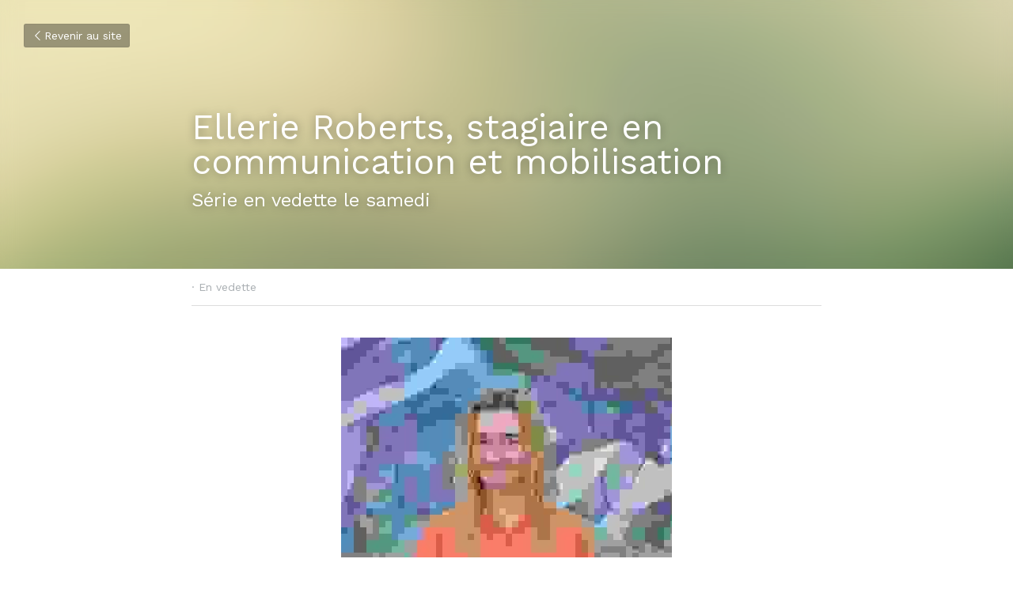

--- FILE ---
content_type: text/html; charset=utf-8
request_url: https://www.realiteclimatique.ca/blog/ellerie-roberts-stagiaire-en-communication-et-mobilisation
body_size: 77318
content:
<!-- Powered by Strikingly.com 4 (1) Jan 27, 2026 at 04:43-->
<!DOCTYPE html>
<html itemscope itemtype='http://schema.org/WebPage' lang='fr' xmlns:og='http://ogp.me/ns#' xmlns='http://www.w3.org/1999/xhtml'>
<head>
<title>Ellerie Roberts, stagiaire en communication et mobilisa...</title>
<meta content='text/html; charset=UTF-8' http-equiv='Content-Type'>
<meta content='width=device-width,initial-scale=1.0,user-scalable=yes,minimum-scale=1.0,maximum-scale=3.0' id='viewport' name='viewport'>
<meta content="Nom complet et titreEllerie Roberts, stagiaire en communication et mobilisation Courte biographie Ellerie a grandi à Seattle et a donc eu la chance d'être entourée par les magnifiq" name='description'>
<meta content='article' property='og:type'>
<meta content='Ellerie Roberts, stagiaire en communication et mobilisation' property='og:title'>
<meta content='https://www.realiteclimatique.ca/blog/ellerie-roberts-stagiaire-en-communication-et-mobilisation' property='og:url'>
<meta content='https://custom-images.strikinglycdn.com/res/hrscywv4p/image/upload/c_limit,fl_lossy,h_9000,w_1200,f_auto,q_auto/1132565/774025_3137.jpeg' property='og:image'>
<meta content='Ellerie Roberts, stagiaire en communication et mobilisation' property='og:site_name'>
<meta content="Nom complet et titreEllerie Roberts, stagiaire en communication et mobilisation Courte biographie Ellerie a grandi à Seattle et a donc eu la chance d'être entourée par les magnifiq" property='og:description'>
<meta content='Ellerie Roberts, stagiaire en communication et mobilisation' itemprop='name'>
<meta content="Nom complet et titreEllerie Roberts, stagiaire en communication et mobilisation Courte biographie Ellerie a grandi à Seattle et a donc eu la chance d'être entourée par les magnifiq" itemprop='description'>
<meta content='https://custom-images.strikinglycdn.com/res/hrscywv4p/image/upload/c_limit,fl_lossy,h_9000,w_1200,f_auto,q_auto/1132565/774025_3137.jpeg' itemprop='image'>
<meta content='summary_large_image' name='twitter:card'>
<meta content='Ellerie Roberts, stagiaire en communication et mobilisation' name='twitter:title'>
<meta content="Nom complet et titreEllerie Roberts, stagiaire en communication et mobilisation Courte biographie Ellerie a grandi à Seattle et a donc eu la chance d'être entourée par les magnifiq" name='twitter:description'>
<meta content='https://custom-images.strikinglycdn.com/res/hrscywv4p/image/upload/c_limit,fl_lossy,h_9000,w_1200,f_auto,q_auto/1132565/774025_3137.jpeg' name='twitter:image'>
<meta name="csrf-param" content="authenticity_token" />
<meta name="csrf-token" content="hpjTlmzXcPrnSisVDK48Dzvsqf8Dhrq7/4FtInjiiAblT9TkQB/YPLAWJB9DRe5SKWz9ktep8UtDgjbnR/ZUrQ==" />
<script>
window.$S={};$S.conf={"SUPPORTED_CURRENCY":[{"code":"AED","symbol":"\u062f.\u0625","decimal":".","thousand":",","precision":2,"name":"dirham des \u00c9mirats arabes unis"},{"code":"AFN","symbol":"\u060b","decimal":".","thousand":",","precision":2,"name":"Afghani afghan"},{"code":"ALL","symbol":"Lek","decimal":",","thousand":".","precision":2,"name":"lek albanais"},{"code":"AMD","symbol":"\u058f","decimal":",","thousand":".","precision":2,"name":"dram arm\u00e9nien"},{"code":"ANG","symbol":"\u0192","decimal":",","thousand":".","precision":2,"name":"florin antillais"},{"code":"AOA","symbol":"Kz","decimal":",","thousand":".","precision":2,"name":"kwanza angolais"},{"code":"ARS","symbol":"$","decimal":",","thousand":".","precision":2,"name":"peso argentin"},{"code":"AUD","symbol":"A$","decimal":".","thousand":" ","precision":2,"name":"Dollar Australien"},{"code":"AWG","symbol":"\u0192","decimal":".","thousand":",","precision":2,"name":"florin arubais"},{"code":"AZN","symbol":"\u20bc","decimal":".","thousand":",","precision":2,"name":"manat az\u00e9ri"},{"code":"BAM","symbol":"KM","decimal":",","thousand":".","precision":2,"name":"mark convertible bosniaque"},{"code":"BBD","symbol":"$","decimal":".","thousand":",","precision":2,"name":"dollar barbadien"},{"code":"BDT","symbol":"Tk","decimal":".","thousand":",","precision":2,"name":"Taka bangladais"},{"code":"BGN","symbol":"\u043b\u0432","decimal":",","thousand":".","precision":2,"name":"lev bulgare"},{"code":"BHD","symbol":"\u062f.\u0628","decimal":".","thousand":",","precision":3,"name":"Dinar bahre\u00efni"},{"code":"BIF","symbol":"FBu","decimal":".","thousand":",","precision":0,"name":"franc burundais"},{"code":"BMD","symbol":"$","decimal":".","thousand":",","precision":2,"name":"dollar bermudien"},{"code":"BND","symbol":"$","decimal":".","thousand":",","precision":2,"name":"dollar brun\u00e9ien"},{"code":"BOB","symbol":"$b","decimal":",","thousand":".","precision":2,"name":"boliviano bolivien"},{"code":"BRL","symbol":"R$","decimal":",","thousand":".","precision":2,"name":"r\u00e9el Br\u00e9silien","format":"%s %v"},{"code":"BSD","symbol":"$","decimal":".","thousand":",","precision":2,"name":"dollar baham\u00e9en"},{"code":"BTN","symbol":"Nu.","decimal":".","thousand":",","precision":2,"name":"Ngultrum bhoutanais"},{"code":"BWP","symbol":"P","decimal":".","thousand":",","precision":2,"name":"pula botswanais"},{"code":"BYN","symbol":"Br","decimal":".","thousand":",","precision":2,"name":"Rouble bi\u00e9lorusse"},{"code":"BZD","symbol":"BZ$","decimal":".","thousand":",","precision":2,"name":"dollar b\u00e9liz\u00e9en"},{"code":"CAD","symbol":"$","decimal":".","thousand":",","precision":2,"name":"Dollar Canadien"},{"code":"CDF","symbol":"FC","decimal":".","thousand":",","precision":2,"name":"franc congolais"},{"code":"CHF","symbol":"CHF","decimal":".","thousand":"'","precision":2,"name":"Franc Suisse","format":"%s %v"},{"code":"CLP","symbol":"$","decimal":"","thousand":".","precision":0,"name":"Peso chilien"},{"code":"CNY","symbol":"\u00a5","decimal":".","thousand":",","precision":2,"name":"Yuan Chinois"},{"code":"CRC","symbol":"\u20a1","decimal":",","thousand":".","precision":2,"name":"col\u00f3n costaricain"},{"code":"CUP","symbol":"$","decimal":".","thousand":",","precision":2,"name":"Peso cubain"},{"code":"CVE","symbol":"$","decimal":".","thousand":",","precision":2,"name":"escudo capverdien"},{"code":"CZK","symbol":"K\u010d","decimal":",","thousand":".","precision":2,"name":"Couronne tch\u00e8que","format":"%v %s"},{"code":"DJF","symbol":"Fdj","decimal":".","thousand":",","precision":0,"name":"franc djiboutien"},{"code":"DKK","symbol":"kr","decimal":".","thousand":",","precision":2,"name":"Couronne danoise","format":"%v %s"},{"code":"DOP","symbol":"RD$","decimal":".","thousand":",","precision":2,"name":"peso dominicain"},{"code":"DZD","symbol":"\u062f\u062c","decimal":",","thousand":".","precision":2,"name":"dinar alg\u00e9rien"},{"code":"EGP","symbol":"E\u00a3","decimal":".","thousand":",","precision":2,"name":"livre \u00e9gyptienne"},{"code":"ERN","symbol":"Nkf","decimal":".","thousand":",","precision":2,"name":"Nakfa \u00e9rythr\u00e9en"},{"code":"ETB","symbol":"Br","decimal":".","thousand":",","precision":2,"name":"birr \u00e9thiopien"},{"code":"EUR","symbol":"\u20ac","decimal":",","thousand":".","precision":2,"name":"Euro","format":"%v %s"},{"code":"FJD","symbol":"$","decimal":".","thousand":",","precision":2,"name":"dollar fidjien"},{"code":"FKP","symbol":"\u00a3","decimal":".","thousand":",","precision":2,"name":"livre des \u00eeles Malouines"},{"code":"GBP","symbol":"\u00a3","decimal":".","thousand":",","precision":2,"name":"Livre Sterling"},{"code":"GEL","symbol":"\u10da","decimal":",","thousand":".","precision":2,"name":"lari g\u00e9orgien"},{"code":"GGP","symbol":"\u00a3","decimal":".","thousand":",","precision":2,"name":"Livre de Guernesey"},{"code":"GHS","symbol":"GH\u20b5","decimal":".","thousand":",","precision":2,"name":"Cedi ghan\u00e9en"},{"code":"GIP","symbol":"\u00a3","decimal":".","thousand":",","precision":2,"name":"livre de Gibraltar"},{"code":"GMD","symbol":"D","decimal":".","thousand":",","precision":2,"name":"dalasi gambien"},{"code":"GNF","symbol":"\u20a3","decimal":".","thousand":",","precision":0,"name":"franc guin\u00e9en"},{"code":"GTQ","symbol":"Q","decimal":".","thousand":",","precision":2,"name":"quetzal guat\u00e9malt\u00e8que"},{"code":"GYD","symbol":"G$","decimal":".","thousand":",","precision":2,"name":"dollar du Guyana"},{"code":"HKD","symbol":"HK$","decimal":".","thousand":",","precision":2,"name":"Dollar de Hong Kong"},{"code":"HNL","symbol":"L","decimal":".","thousand":",","precision":2,"name":"lempira hondurien"},{"code":"HRK","symbol":"kn","decimal":".","thousand":",","precision":2,"name":"kuna croate"},{"code":"HTG","symbol":"G","decimal":".","thousand":",","precision":2,"name":"gourde ha\u00eftienne"},{"code":"HUF","symbol":"Ft","decimal":"","thousand":",","precision":0,"name":"Forint hongrois","format":"%v %s"},{"code":"ILS","symbol":"\u20aa","decimal":".","thousand":",","precision":2,"name":"Nouveau shekel isra\u00e9lien"},{"code":"IMP","symbol":"\u00a3","decimal":".","thousand":",","precision":2,"name":"Livre de l'\u00eele de Man"},{"code":"INR","symbol":"\u20b9","decimal":".","thousand":",","precision":2,"name":"Roupie indienne"},{"code":"IQD","symbol":"\u062f.\u0639","decimal":".","thousand":",","precision":3,"name":"Dinar irakien"},{"code":"IRR","symbol":"\u062a\u0648\u0645\u0627\u0646","decimal":".","thousand":",","precision":2,"name":"Rial iranien"},{"code":"ISK","symbol":"kr","decimal":",","thousand":".","precision":2,"name":"couronne islandaise"},{"code":"JEP","symbol":"\u00a3","decimal":".","thousand":",","precision":2,"name":"Livre de Jersey"},{"code":"JMD","symbol":"J$","decimal":".","thousand":",","precision":2,"name":"Dollar jama\u00efcain"},{"code":"JOD","symbol":"JD","decimal":".","thousand":",","precision":3,"name":"dinar jordanien"},{"code":"JPY","symbol":"\u00a5","decimal":"","thousand":",","precision":0,"name":"Yen Japonais","format":"%s %v"},{"code":"KES","symbol":"KSh","decimal":".","thousand":",","precision":2,"name":"shilling k\u00e9nyan"},{"code":"KGS","symbol":"\u043b\u0432","decimal":",","thousand":".","precision":2,"name":"som kirghize"},{"code":"KHR","symbol":"\u17db","decimal":".","thousand":",","precision":2,"name":"riel cambodgien"},{"code":"KMF","symbol":"CF","decimal":".","thousand":",","precision":0,"name":"franc comorien"},{"code":"KPW","symbol":"\u20a9","decimal":".","thousand":",","precision":2,"name":"Won nord-cor\u00e9en"},{"code":"KRW","symbol":"\uc6d0","decimal":"","thousand":",","precision":0,"name":"Won sud-cor\u00e9en","format":"%v %s"},{"code":"KWD","symbol":"\u062f.\u0643","decimal":".","thousand":",","precision":3,"name":"dinar kowe\u00eftien"},{"code":"KYD","symbol":"CI$","decimal":".","thousand":",","precision":2,"name":"dollar des \u00eeles Ca\u00efmans"},{"code":"KZT","symbol":"\u20b8","decimal":",","thousand":".","precision":2,"name":"tenge kazakh"},{"code":"LBP","symbol":"LL","decimal":".","thousand":",","precision":2,"name":"livre libanaise"},{"code":"LKR","symbol":"\u20a8","decimal":".","thousand":",","precision":2,"name":"roupie srilankaise"},{"code":"LRD","symbol":"LR$","decimal":".","thousand":",","precision":2,"name":"dollar lib\u00e9rien"},{"code":"LSL","symbol":"M","decimal":".","thousand":",","precision":2,"name":"loti lesothan"},{"code":"LYD","symbol":"LD","decimal":".","thousand":",","precision":3,"name":"Dinar libyen"},{"code":"MAD","symbol":"\u062f.\u0645.","decimal":",","thousand":".","precision":2,"name":"dirham marocain"},{"code":"MDL","symbol":"L","decimal":",","thousand":".","precision":2,"name":"leu moldave"},{"code":"MGA","symbol":"Ar","decimal":".","thousand":",","precision":0,"name":"ariary malgache"},{"code":"MKD","symbol":"\u0434\u0435\u043d","decimal":",","thousand":".","precision":2,"name":"denar mac\u00e9donien"},{"code":"MMK","symbol":"Ks","decimal":".","thousand":",","precision":2,"name":"kyat myanmarais"},{"code":"MNT","symbol":"\u20ae","decimal":".","thousand":",","precision":2,"name":"tugrik mongol"},{"code":"MOP","symbol":"MOP$","decimal":".","thousand":",","precision":2,"name":"pataca macanaise"},{"code":"MRO","symbol":"UM","decimal":".","thousand":",","precision":2,"name":"Ouguiya mauritanien"},{"code":"MRU","symbol":"UM","decimal":".","thousand":",","precision":2,"name":"Mauritanian ouguiya"},{"code":"MUR","symbol":"\u20a8","decimal":".","thousand":",","precision":2,"name":"roupie mauricienne"},{"code":"MVR","symbol":"Rf","decimal":".","thousand":",","precision":2,"name":"rufiyaa maldivien"},{"code":"MWK","symbol":"K","decimal":".","thousand":",","precision":2,"name":"kwacha malawite"},{"code":"MXN","symbol":"$","decimal":".","thousand":",","precision":2,"name":"Peso Mexicain"},{"code":"MYR","symbol":"RM","decimal":".","thousand":",","precision":2,"name":"Ringgit malaisien"},{"code":"MZN","symbol":"MT","decimal":",","thousand":".","precision":2,"name":"metical mozambicain"},{"code":"NAD","symbol":"N$","decimal":".","thousand":",","precision":2,"name":"dollar namibien"},{"code":"NGN","symbol":"\u20a6","decimal":".","thousand":",","precision":2,"name":"naira nig\u00e9rian"},{"code":"NIO","symbol":"C$","decimal":".","thousand":",","precision":2,"name":"c\u00f3rdoba oro nicaraguayen"},{"code":"NOK","symbol":"kr","decimal":",","thousand":".","precision":2,"name":"Couronne Norv\u00e9gienne","format":"%v %s"},{"code":"NPR","symbol":"\u20a8","decimal":".","thousand":",","precision":2,"name":"roupie n\u00e9palaise"},{"code":"NZD","symbol":"$","decimal":".","thousand":",","precision":2,"name":"Dollar N\u00e9o-Z\u00e9landais"},{"code":"OMR","symbol":"\u0631.\u0639.","decimal":".","thousand":",","precision":3,"name":"Rial omanais"},{"code":"PAB","symbol":"B\/.","decimal":".","thousand":",","precision":2,"name":"balboa panam\u00e9en"},{"code":"PEN","symbol":"S\/.","decimal":".","thousand":",","precision":2,"name":"Sol p\u00e9ruvien"},{"code":"PGK","symbol":"K","decimal":".","thousand":",","precision":2,"name":"kina papouan-n\u00e9o-guin\u00e9en"},{"code":"PHP","symbol":"\u20b1","decimal":".","thousand":",","precision":2,"name":"Peso philippin"},{"code":"PKR","symbol":"\u20a8","decimal":".","thousand":",","precision":2,"name":"roupie pakistanaise"},{"code":"PLN","symbol":"z\u0142","decimal":",","thousand":" ","precision":2,"name":"Zloty polonais","format":"%v %s"},{"code":"PYG","symbol":"\u20b2","decimal":",","thousand":".","precision":0,"name":"guaran\u00ed paraguayen"},{"code":"QAR","symbol":"\u0631.\u0642","decimal":".","thousand":",","precision":2,"name":"rial qatari"},{"code":"RON","symbol":"lei","decimal":",","thousand":".","precision":2,"name":"leu roumain"},{"code":"RSD","symbol":"\u0434\u0438\u043d","decimal":",","thousand":".","precision":2,"name":"dinar serbe"},{"code":"RUB","symbol":"\u20bd","decimal":",","thousand":".","precision":2,"name":"Rouble russe","format":"%v %s"},{"code":"RWF","symbol":"FRw","decimal":".","thousand":",","precision":0,"name":"franc rwandais"},{"code":"SAR","symbol":"\u0631.\u0633","decimal":".","thousand":",","precision":2,"name":"rial saoudien"},{"code":"SBD","symbol":"SI$","decimal":".","thousand":",","precision":2,"name":"dollar des \u00eeles Salomon"},{"code":"SCR","symbol":"SRe","decimal":".","thousand":",","precision":2,"name":"roupie des Seychelles"},{"code":"SDG","symbol":"SDG","decimal":".","thousand":",","precision":2,"name":"Livre soudanaise"},{"code":"SEK","symbol":"kr","decimal":".","thousand":" ","precision":2,"name":"Couronne Su\u00e9doise","format":"%v %s"},{"code":"SGD","symbol":"S$","decimal":".","thousand":",","precision":2,"name":"Dollar de Singapour"},{"code":"SHP","symbol":"\u00a3","decimal":".","thousand":",","precision":2,"name":"livre de Sainte-H\u00e9l\u00e8ne"},{"code":"SLL","symbol":"Le","decimal":".","thousand":",","precision":2,"name":"leone sierra-l\u00e9onais"},{"code":"SOS","symbol":"S","decimal":".","thousand":",","precision":2,"name":"shilling somalien"},{"code":"SRD","symbol":"$","decimal":",","thousand":".","precision":2,"name":"dollar surinamais"},{"code":"SSP","symbol":"SS\u00a3","decimal":".","thousand":",","precision":2,"name":"Livre sud-soudanaise"},{"code":"STD","symbol":"Db","decimal":".","thousand":",","precision":2,"name":"dobra santom\u00e9en"},{"code":"STN","symbol":"Db","decimal":".","thousand":",","precision":2,"name":"Dobra de S\u00e3o Tom\u00e9 et Pr\u00edncipe"},{"code":"SYP","symbol":"LS","decimal":".","thousand":",","precision":2,"name":"Syrian pound"},{"code":"SZL","symbol":"E","decimal":".","thousand":",","precision":2,"name":"lilangeni swazi"},{"code":"THB","symbol":"\u0e3f","decimal":".","thousand":",","precision":2,"name":"Baht Tha\u00eflandais"},{"code":"TJS","symbol":"SM","decimal":".","thousand":",","precision":2,"name":"somoni tadjik"},{"code":"TMT","symbol":"T","decimal":".","thousand":",","precision":2,"name":"Manat du turkm\u00e9nistan"},{"code":"TND","symbol":"\u062f.\u062a","decimal":".","thousand":",","precision":3,"name":"Dinar tunisien"},{"code":"TOP","symbol":"T$","decimal":".","thousand":",","precision":2,"name":"pa\u2019anga tongan"},{"code":"TRY","symbol":"\u20ba","decimal":".","thousand":",","precision":2,"name":"livre turque"},{"code":"TTD","symbol":"TT$","decimal":".","thousand":",","precision":2,"name":"dollar trinidadien"},{"code":"TWD","symbol":"NT$","decimal":"","thousand":",","precision":0,"name":"Nouveau Dollar Taiwan"},{"code":"TZS","symbol":"Tsh","decimal":".","thousand":",","precision":2,"name":"shilling tanzanien"},{"code":"UAH","symbol":"\u20b4","decimal":".","thousand":",","precision":2,"name":"hryvnia ukrainienne"},{"code":"UGX","symbol":"USh","decimal":".","thousand":",","precision":2,"name":"shilling ougandais"},{"code":"USD","symbol":"$","decimal":".","thousand":",","precision":2,"name":"Dollar Am\u00e9ricain"},{"code":"UYU","symbol":"$U","decimal":",","thousand":".","precision":2,"name":"peso uruguayen"},{"code":"UZS","symbol":"\u043b\u0432","decimal":",","thousand":".","precision":2,"name":"sum ouzbek"},{"code":"VES","symbol":"Bs.S.","decimal":".","thousand":",","precision":2,"name":"Bol\u00edvar v\u00e9n\u00e9zu\u00e9lien soberano"},{"code":"VUV","symbol":"VT","decimal":".","thousand":",","precision":0,"name":"vatu vanuatuan"},{"code":"WST","symbol":"WS$","decimal":".","thousand":",","precision":2,"name":"tala samoan"},{"code":"XAF","symbol":"FCFA","decimal":".","thousand":",","precision":0,"name":"franc CFA (BEAC)"},{"code":"XCD","symbol":"EC$","decimal":".","thousand":",","precision":2,"name":"dollar des Cara\u00efbes orientales"},{"code":"XDR","symbol":"SDR","decimal":".","thousand":"","precision":0,"name":"Droits de tirage sp\u00e9ciaux"},{"code":"XOF","symbol":"CFA","decimal":".","thousand":",","precision":0,"name":"franc CFA (BCEAO)"},{"code":"XPF","symbol":"\u20a3","decimal":".","thousand":",","precision":0,"name":"franc CFP"},{"code":"YER","symbol":"\u0631.\u064a","decimal":".","thousand":",","precision":2,"name":"rial y\u00e9m\u00e9nite"},{"code":"ZAR","symbol":"R","decimal":".","thousand":",","precision":2,"name":"Rand sud-africain"},{"code":"ZMW","symbol":"K","decimal":",","thousand":".","precision":2,"name":"kwacha zambien"},{"code":"IDR","symbol":"Rp ","decimal":"","thousand":".","precision":0,"name":"Rupiah indon\u00e9sien"},{"code":"VND","symbol":"\u20ab","decimal":"","thousand":".","precision":0,"name":"Dong vietnamien","format":"%v%s"},{"code":"LAK","symbol":"\u20ad","decimal":".","thousand":",","precision":2,"name":"kip loatien"},{"code":"COP","symbol":"$","decimal":".","thousand":",","precision":0,"name":"Peso colombien"}],"keenio_collection":"strikingly_pageviews","keenio_pbs_impression_collection":"strikingly_pbs_impression","keenio_pbs_conversion_collection":"strikingly_pbs_conversion","keenio_pageservice_imageshare_collection":"strikingly_pageservice_imageshare","keenio_page_socialshare_collection":"strikingly_page_socialshare","keenio_page_framing_collection":"strikingly_page_framing","keenio_file_download_collection":"strikingly_file_download","is_google_analytics_enabled":true,"gdpr_compliance_feature":false,"is_strikingly_analytics_enabled":true,"baidu_xzh_json":null,"isBlog":true};$S.globalConf={"premium_apps":["HtmlApp","EcwidApp","MailChimpApp","CeleryApp","LocuApp"],"environment":"production","env":"production","host_suffix":"strikingly.com","asset_url":"https:\/\/static-assets.strikinglycdn.com","support_url":"http:\/\/support.strikingly.com","sxl_font_api_url":"https:\/\/static-fonts-css.strikinglycdn.com","locale":"fr","enable_live_chat":true,"s_in_china":false,"browser_locale":null,"is_sxl":false,"is_rtl":false,"google":{"recaptcha_v2_client_key":"6LeRypQbAAAAAGgaIHIak2L7UaH4Mm3iS6Tpp7vY","recaptcha_v2_invisible_client_key":"6LdmtBYdAAAAAJmE1hETf4IHoUqXQaFuJxZPO8tW"},"hcaptcha":{"hcaptcha_checkbox_key":"cd7ccab0-57ca-49aa-98ac-db26473a942a","hcaptcha_invisible_key":"65400c5a-c122-4648-971c-9f7e931cd872"},"user_image_cdn":{"qn":"\/\/user-assets.sxlcdn.com","s":"\/\/custom-images.strikinglycdn.com"},"user_image_private_cdn":{"qn":null},"rollout":{"crm_livechat":true,"google_invisible_recaptcha":true,"enabled_hcaptcha":true,"nav_2021":true,"nav_2021_off":false,"nav_2023":true,"new_blog_layout":true,"pbs_i18n":true},"GROWINGIO_API_KEY":null,"BAIDU_API_KEY":null,"SEGMENTIO_API_KEY":"eb3txa37hi","FACEBOOK_APP_ID":"138736959550286","WECHAT_APP_ID":null,"KEEN_IO_PROJECT_ID":"5317e03605cd66236a000002","KEEN_IO_WRITE_KEY":"[base64]","CLOUDINARY_CLOUD_NAME":"hrscywv4p","CLOUDINARY_PRESET":"oxbxiyxl","BUGSNAG_FE_API_KEY":"","BUGSNAG_FE_JS_RELEASE_STAGE":"production","WEB_PUSH_PUB_KEY":"BDKuVD3CPl9FsdF_P7eYJg1i-siryCIDQRcOhTu2zMMFbNrXaugVggo_7vy5OHPYTVaXkLBWv8PUPdduzaKq8xE="};$S.miniProgramAppType=null;$S.blogPostData={"blogPostMeta":{"id":5551936,"state":"published","pinned":false,"notified":false,"createdAt":"2020-06-20T11:39:57.197-07:00","publishedAt":"2020-06-20T11:44:18.472-07:00","publicUrl":"https:\/\/www.realiteclimatique.ca\/blog\/ellerie-roberts-stagiaire-en-communication-et-mobilisation","customSlug":null,"editCount":11,"publishedEditCount":0,"mode":"show","role":null,"reviewState":null,"needReview":false,"censorshipResult":null,"reviewUpdatedAt":null,"scheduledPublishAt":null,"scheduledPublishAtUtcTime":null,"scheduledTimeZone":null,"postedToWechat":false,"tags":["En vedette"],"categories":[{"id":167372,"name":"En vedette"}],"socialMediaConfig":{"url":"https:\/\/www.realiteclimatique.ca\/blog\/ellerie-roberts-stagiaire-en-communication-et-mobilisation","title":"Ellerie Roberts, stagiaire en communication et mobilisation","image":"https:\/\/custom-images.strikinglycdn.com\/res\/hrscywv4p\/image\/upload\/c_limit,fl_lossy,h_9000,w_1200,f_auto,q_auto\/1132565\/774025_3137.jpeg","description":"Nom complet et titreEllerie Roberts, stagiaire en communication et mobilisation Courte biographie Ellerie a grandi \u00e0 Seattle et a donc eu la chance d'\u00eatre entour\u00e9e par les magnifiques lacs, montagnes et for\u00eats du nord-ouest du Pacifique. Elle est toujours impatiente d'aller faire de la randonn\u00e9e,...","fbAppId":"138736959550286"},"nextBlogPostTitle":"Le Projet de la r\u00e9alit\u00e9 climatique Canada a re\u00e7u le Good Governance for All Award 2020 d'Aprio","nextBlogPostRelativeUrl":"\/blog\/le-projet-de-la-realite-climatique-canada-a-recu-le-good-governance-for-all","nextBlogPostId":5702082,"prevBlogPostTitle":"POUR UNE \u00c9CONOMIE VIABLE EN 2030, LE QU\u00c9BEC A BESOIN D\u2019UN PLAN D\u2019ACTION CR\u00c9DIBLE\u2026 Et pour l\u2019instant, le gouvernement Legault a les mains vides","prevBlogPostRelativeUrl":"\/blog\/pour-une-economie-viable-en-2030-le-quebec-a-besoin-d-un-plan-d-action","prevBlogPostId":5523923},"pageMeta":{"blogSettings":{"previewLayout":1,"hide_new_blog_tips":true,"has_subscription_code":false,"category_order":{"18183":3,"25143":5,"54695":1,"167372":4,"178190":2,"314586":6,"348851":0}},"isPro":true,"isV4":true,"forcedLocale":"fr","userId":1132565,"membership":"pro","theme":{"id":56,"css_file":"themes/zine/main","color_list":"","created_at":"2016-11-27T17:08:09.648-08:00","updated_at":"2018-04-10T19:58:57.598-07:00","display_name":"Zine","default_slide_list":"104","navbar_file":"zine/navbar","footer_file":"","name":"zine","thumb_image":null,"use_background_image":false,"demo_page_id":null,"type_mask":1,"data_page_id":null,"is_new":false,"priority":0,"header_file":"","data":"{\"menu\":{\"type\":\"Menu\",\"components\":{\"logo\":{\"type\":\"Image\",\"image_type\":\"small\",\"url\":\"/images/defaults/default_logo.png\"},\"title\":{\"type\":\"RichText\",\"value\":\"Title Text\",\"text_type\":\"title\"}}}}","name_with_v4_fallback":"zine"},"permalink":"site-1132565-3040-2200","subscriptionPlan":"pro_yearly","subscriptionPeriod":"yearly","isOnTrial":false,"customColors":{"type":"CustomColors","id":"f_565b3440-3c1b-4b48-810b-b09b14a4a2cd","defaultValue":null,"active":false,"highlight1":null,"highlight2":null},"animations":{"type":"Animations","id":"f_5bfbba1d-47f0-4be3-b10c-cd69837f969b","defaultValue":null,"page_scroll":"slide_in","background":"parallax","image_link_hover":"none"},"s5Theme":{"type":"Theme","id":"f_c52059f5-319f-4dfd-98c0-3a79033fafdf","version":"11","nav":{"type":"NavTheme","id":"f_d8e90ca7-5d71-4907-89fa-33bfae4f866f","name":"topBar","layout":"a","padding":"medium","sidebarWidth":"small","topContentWidth":"full","horizontalContentAlignment":"left","verticalContentAlignment":"top","fontSize":"medium","backgroundColor1":"#dddddd","highlightColor":null,"presetColorName":"transparent","itemColor":"","itemSpacing":"compact","dropShadow":"no","socialMediaListType":"link","isTransparent":true,"isSticky":true,"showSocialMedia":false,"highlight":{"blockBackgroundColor":"#999999","blockTextColor":"#ffffff","blockBackgroundColorSettings":{"id":"b199fe42-48a9-4f4b-bce8-dbd305992e01","default":"#999999","preIndex":null,"type":"default"},"blockTextColorSettings":{"id":"00a0356b-21a6-4237-8caa-a40531f2172d","default":"#ffffff","preIndex":null,"type":"default"},"blockShape":"pill","textColor":"#999999","textColorSettings":{"id":"ad069bfd-3b94-42d0-9e4d-f8f17c18d4b9","default":"#999999","preIndex":null,"type":"default"},"type":"underline","id":"f_757ac28f-6e96-4afe-910a-1fa11309c4f1"},"border":{"enable":false,"borderColor":"#000","position":"bottom","thickness":"small"},"socialMedia":[],"socialMediaButtonList":[{"type":"Facebook","id":"a4a60200-f57f-11f0-bf64-25869df9f335","url":"","link_url":"","share_text":"","show_button":false},{"type":"Twitter","id":"a4a60201-f57f-11f0-bf64-25869df9f335","url":"","link_url":"","share_text":"","show_button":false},{"type":"LinkedIn","id":"a4a60202-f57f-11f0-bf64-25869df9f335","url":"","link_url":"","share_text":"","show_button":false},{"type":"Pinterest","id":"a4a60203-f57f-11f0-bf64-25869df9f335","url":"","link_url":"","share_text":"","show_button":false}],"socialMediaContactList":[{"type":"SocialMediaPhone","id":"a4a60206-f57f-11f0-bf64-25869df9f335","defaultValue":"","className":"fas fa-phone-alt"},{"type":"SocialMediaEmail","id":"a4a60207-f57f-11f0-bf64-25869df9f335","defaultValue":"","className":"fas fa-envelope"}],"backgroundColorSettings":{"id":"3828a852-e725-4198-a05e-1c4ee4559638","default":"#dddddd","preIndex":null,"type":"default"},"highlightColorSettings":{"id":"d1acc8fe-7f6f-4260-9e6b-a96f5b42eaae","default":"","preIndex":null,"type":"custom"},"itemColorSettings":{"id":"c8771b55-1fd6-4e74-8a99-cdd64f854922","default":"","preIndex":null,"type":"custom"}},"section":{"type":"SectionTheme","id":"f_1112ed7d-6f75-44b2-bee4-396c12bdac46","padding":"normal","contentWidth":"full","contentAlignment":"center","baseFontSize":null,"titleFontSize":null,"subtitleFontSize":null,"itemTitleFontSize":null,"itemSubtitleFontSize":null,"textHighlightColor":null,"baseColor":null,"titleColor":null,"subtitleColor":null,"itemTitleColor":null,"itemSubtitleColor":null,"textHighlightSelection":{"type":"TextHighlightSelection","id":"f_e107bcf1-7c6f-409b-be97-3b6d259fd746","title":false,"subtitle":true,"itemTitle":false,"itemSubtitle":true}},"firstSection":{"type":"FirstSectionTheme","id":"f_8334a52b-3333-4294-ba90-06cad419a0d1","height":"normal","shape":"none"},"button":{"type":"ButtonTheme","id":"f_277e6daa-5178-468c-b1a2-3e323d0ab97a","backgroundColor":"#000000","shape":"square","fill":"solid"}},"id":11706319,"headingFont":"merriweather","titleFont":"bebas neue","bodyFont":"merriweather","usedWebFontsNormalized":"Bitter:400,700,400italic|Merriweather:300,regular,500,600,700,800,900,300italic,italic,500italic,600italic,700italic,800italic,900italic|Work+Sans:400,600,700","showAmp":null,"subscribersCount":0,"templateVariation":"green","showStrikinglyLogo":false,"multiPage":true,"sectionLayout":"one-smallCircle-none-none","siteName":"R\u00e9alit\u00e9 climatique Canada","siteRollouts":{"custom_code":true,"pro_sections":true,"pro_apps":true,"new_settings_dialog_feature":true,"google_analytics":true,"strikingly_analytics":true,"custom_form":false,"popup":null,"membership_feature":false,"disable_google_invisible_recaptcha":false},"pageCustomDomain":"www.realiteclimatique.ca","pagePublicUrl":"https:\/\/www.realiteclimatique.ca\/","googleAnalyticsTracker":null,"googleAnalyticsType":null,"facebookPixelId":null,"gaTrackingId":"UA-25124444-6","errorceptionKey":"\"518ac810441fb4b7180002fa\"","keenioProjectId":"5317e03605cd66236a000002","keenioWriteKey":"[base64]","wechatMpAccountId":null,"blogSubscriptionUrl":"\/show_iframe_component\/964110","chatSettings":null,"showNav":null,"hideNewBlogTips":true,"connectedSites":[],"enableFixedTextColor":true,"enableFixedTextColorRemaining":true,"enableFixedTextColorHasBgColor":true,"enableFixedGallerySectionRtlStyle":true,"enableFixedNavHorizontalAlign":true,"enableUsedMobileNewBreakpoint":false,"enableSectionSmartBinding":true,"enableFixedSectionContentStyle20251020":true,"enableNewLumaVersion":true,"enableFixedNavSpecialLogicColor":true},"content":{"type":"Blog.BlogData","id":"f_29a48f06-b5c8-41b7-9a97-3fb9b727cc6c","defaultValue":null,"showComments":true,"showShareButtons":null,"header":{"type":"Blog.Header","id":"f_d0710abe-9d07-4b54-b0f6-14cca3adcffc","defaultValue":null,"title":{"type":"Blog.Text","id":"f_8fa0309f-d054-488f-9ee9-73ff86b0b1fd","defaultValue":false,"value":"\u003cp\u003eEllerie Roberts, stagiaire en communication et mobilisation\u003c\/p\u003e","backupValue":null,"version":1},"subTitle":{"type":"Blog.Text","id":"f_3359e487-1730-46e1-80cb-60616f3d6b43","defaultValue":false,"value":"\u003cp\u003eS\u00e9rie en vedette le samedi\u003c\/p\u003e","backupValue":null,"version":1},"backgroundImage":{"type":"Blog.BackgroundImage","id":"f_cc1dd98a-8929-4b8a-b401-1ca2b389d550","defaultValue":null,"url":"\/\/assets.strikingly.com\/static\/backgrounds\/blur\/8.jpg","textColor":"light","backgroundVariation":null,"sizing":"cover","userClassName":null,"linkUrl":null,"linkTarget":null,"videoUrl":null,"videoHtml":null,"storageKey":null,"storage":null,"format":null,"h":null,"w":null,"s":null,"useImage":null,"noCompression":null,"focus":{},"linkInputEnabled":null,"descriptionInputEnabled":null}},"footer":{"type":"Blog.Footer","id":"f_34e32c04-7de5-4d1a-a55d-a875c583d5c7","defaultValue":null,"comment":{"type":"Blog.Comment","id":"f_4f30e407-152b-4dfd-b73a-e69c6b57ebeb","defaultValue":null,"shortName":""},"shareButtons":{"type":"Blog.ShareButtons","id":"f_d65e16d7-29d6-4303-8cbb-1ff0dbdf8399","defaultValue":false,"list_type":"link","button_list":[{"type":"Facebook","id":null,"defaultValue":null,"url":"","link_url":null,"share_text":null,"app_id":null,"show_button":true},{"type":"LinkedIn","id":null,"defaultValue":null,"url":"","link_url":null,"share_text":null,"show_button":true},{"type":"GPlus","id":null,"defaultValue":null,"url":"","link_url":null,"share_text":null,"show_button":true},{"type":"Twitter","id":null,"defaultValue":null,"url":"","link_url":null,"share_text":null,"show_button":true},{"type":"Pinterest","id":null,"defaultValue":null,"url":"","link_url":null,"share_text":null,"show_button":false}]}},"sections":[{"type":"Blog.Section","id":"f_cd9457fe-8783-4040-802a-e5a19777c16d","defaultValue":null,"component":{"type":"Image","id":"f_50446c9a-f2bf-4a8a-868c-af5ceec45477","defaultValue":null,"link_url":"","thumb_url":"!","url":"!","caption":"","description":"","storageKey":"1132565\/774025_3137","storage":"s","storagePrefix":null,"format":"jpeg","h":278,"w":418,"s":35895,"new_target":true,"noCompression":null,"cropMode":null,"focus":null}},{"type":"Blog.Section","id":"f_981c14e3-3513-47e5-8bb5-c998ebc5d9ac","defaultValue":null,"component":{"type":"RichText","id":"f_f2fac084-7e5d-439f-8888-661798e818e4","defaultValue":null,"value":"\u003cp\u003e\u003cstrong\u003eNom complet et titre\u003c\/strong\u003e\u003c\/p\u003e\u003cp\u003eEllerie Roberts, stagiaire en communication et mobilisation\u003c\/p\u003e","backupValue":null,"version":null}},{"type":"Blog.Section","id":"f_2e58bf9a-88d0-45db-8685-2728b46ffb06","defaultValue":null,"component":{"type":"RichText","id":"f_78053924-e9f5-4eba-a74c-d54623073556","defaultValue":null,"value":"\u003cp\u003e\u003cstrong\u003eCourte biographie \u003c\/strong\u003e\u003c\/p\u003e\u003cp\u003eEllerie a grandi \u00e0 Seattle et a donc eu la chance d'\u00eatre entour\u00e9e par les magnifiques lacs, montagnes et for\u00eats du nord-ouest du Pacifique. Elle est toujours impatiente d'aller faire de la randonn\u00e9e, de la voile ou du kayak, mais en attendant, elle aime prendre soin de sa jungle de plantes d'int\u00e9rieur ! Elle est \u00e9tudiante en troisi\u00e8me ann\u00e9e de premier cycle en sciences politiques, d\u00e9veloppement international et arabe \u00e0 McGill, et se r\u00e9jouit de travailler avec toutes les personnes \u00e9tonnantes et d\u00e9vou\u00e9es qui font partie du PRCC et de l'initiative CCC.\u003c\/p\u003e","backupValue":null,"version":null}},{"type":"Blog.Section","id":"f_94bcb09e-944a-4a38-a649-9584504e2d19","defaultValue":null,"component":{"type":"RichText","id":"f_0b036eee-157f-4271-8639-6844ddad9663","defaultValue":null,"value":"\u003cp\u003e\u003cstrong\u003ePourquoi avez-vous rejoint le mouvement climatique \/ qu'est-ce qui vous a pouss\u00e9 \u00e0 vous int\u00e9resser aux questions li\u00e9es aux changements climatiques ?\u003c\/strong\u003e\u003c\/p\u003e\u003cp\u003eJe suis consciente de la n\u00e9cessit\u00e9 d'agir pour le climat depuis toujours, mais en grandissant, je me suis rendue compte que la sensibilisation ne suffit pas - en tant que stagiaire, je suis super excit\u00e9e d'avoir l'occasion de m'impliquer de mani\u00e8re significative.\u003c\/p\u003e","backupValue":null,"version":null}},{"type":"Blog.Section","id":"f_3ba20b8c-4610-4b75-9baf-5ba9c48f4ed1","defaultValue":null,"component":{"type":"RichText","id":"f_b55e8c45-9ff5-467d-b422-fecc3ff5d681","defaultValue":null,"value":"\u003cp\u003e\u003cstrong\u003eQuelle est la r\u00e9alisation dont vous \u00eates fi\u00e8re ?\u003c\/strong\u003e\u003c\/p\u003e\u003cp\u003eJe suis fi\u00e8re d'avoir re\u00e7u le prix de stage Lev Bukhman cette ann\u00e9e pour mon travail au sein du PRCC !\u003c\/p\u003e","backupValue":null,"version":null}},{"type":"Blog.Section","id":"f_3ec8807e-f2aa-4911-b0e6-085536a67ad5","defaultValue":null,"component":{"type":"RichText","id":"f_086539eb-fe40-49ac-b426-eccdace6c64e","defaultValue":null,"value":"\u003cp\u003e\u003cstrong\u003eQuelles sont les initiatives en mati\u00e8re de changements climatiques auxquelles vous participez actuellement ?\u003c\/strong\u003e\u003c\/p\u003e\u003cp\u003eJe suis actuellement membre ex\u00e9cutif du chapitre de Greenpeace situ\u00e9 \u00e0 McGill, et apr\u00e8s mon stage, je pr\u00e9vois de rejoindre le Carrefour climatique communautaire de Montr\u00e9al en tant que membre !\u003c\/p\u003e","backupValue":null,"version":null}},{"type":"Blog.Section","id":"f_4fe4280a-1894-48a2-9b20-1328d6c71ebb","defaultValue":null,"component":{"type":"RichText","id":"f_3dc68629-3617-4f49-9038-5136740cd32d","defaultValue":null,"value":"\u003cp\u003e\u003cstrong\u003eSelon vous, quel est le moyen le plus efficace pour les gens d'agir sur le climat ?\u003c\/strong\u003e\u003c\/p\u003e\u003cp\u003eJe crois que dans leur vie quotidienne, les gens peuvent faire des choix qui r\u00e9duisent consid\u00e9rablement leur propre empreinte, mais dans l'ensemble, je pense que l'\u00e9lection de responsables qui font de l'action climatique une priorit\u00e9 doit \u00eatre l'un des moyens les plus efficaces de faire passer les principes de durabilit\u00e9 dans l'ar\u00e8ne politique.\u003c\/p\u003e","backupValue":null,"version":null}},{"type":"Blog.Section","id":"f_0dde7408-aebd-40ea-ba39-ab7d68bc35c5","defaultValue":null,"component":{"type":"RichText","id":"f_b85d97b4-1ea2-47ae-9f2c-83bcefc3dd00","defaultValue":null,"value":"\u003cp\u003e\u003cstrong\u003eQu'est-ce qui est un fait amusant \u00e0 votre sujet ?\u003c\/strong\u003e\u003c\/p\u003e\u003cp\u003eJ'ai jou\u00e9 au hockey pendant trois ans avant d'entrer \u00e0 l'universit\u00e9 !\u003c\/p\u003e","backupValue":null,"version":null}}]},"settings":{"hideBlogDate":null},"pageMode":null,"pageData":{"type":"Site","id":"f_11060da1-72ad-4e27-af37-69cc1fe28f01","defaultValue":null,"horizontal":false,"fixedSocialMedia":false,"new_page":true,"showMobileNav":true,"showCookieNotification":true,"useSectionDefaultFormat":true,"useSectionImprovementsPart1":true,"showTermsAndConditions":false,"showPrivacyPolicy":false,"activateGDPRCompliance":false,"multi_pages":true,"live_chat":false,"showLegacyGallery":true,"isFullScreenOnlyOneSection":true,"showNav":true,"showFooter":true,"showStrikinglyLogo":false,"showNavigationButtons":false,"showShoppingCartIcon":false,"showButtons":true,"navFont":"","titleFont":"bebas neue","logoFont":"","bodyFont":"merriweather","buttonFont":"bitter","headingFont":"merriweather","bodyFontWeight":"400","buttonFontWeight":"700","theme":"fresh","templateVariation":"green","templatePreset":"","termsText":null,"privacyPolicyText":null,"fontPreset":null,"cookieNotificationArea":"all","GDPRHtml":null,"pages":[{"type":"Page","id":"f_3fc41de8-c9f8-4540-89d2-6f3f3ce08471","defaultValue":null,"sections":[{"type":"Slide","id":"f_855309be-518d-42f6-88df-9ebcb721b425","defaultValue":true,"template_id":null,"template_name":"cta","template_version":"","components":{"slideSettings":{"type":"SlideSettings","id":"f_bf915453-29fb-4c70-b521-75a0d9043e7c","defaultValue":true,"show_nav":true,"show_nav_multi_mode":false,"nameChanged":true,"hidden_section":false,"hidden_mobile_section":false,"name":"Inscrivez-vous","sync_key":null,"layout_variation":"center-bottom-normal","padding":{"top":"half","bottom":"none"}},"text1":{"type":"RichText","id":"f_205233df-395c-42fd-b5d5-b8d5117d7ee1","defaultValue":false,"alignment":null,"value":"\u003cdiv class=\"s-rich-text-wrapper\" style=\"display: block;  background-color: rgb(141, 198, 63);\"\u003e\u003cp class=\" s-rich-text-wrapper\"\u003einscrivez-vous pour agir face \u00e0 la crise climatique\u003c\/p\u003e\u003c\/div\u003e","backupValue":null,"version":1,"lineAlignment":{"firstLineTextAlign":null,"lastLineTextAlign":null},"defaultDataProcessed":true},"text2":{"type":"RichText","id":"f_63df2313-7c34-4ee2-80fd-4ae7b7f3f0c9","defaultValue":false,"value":"\u003cdiv class=\"s-rich-text-wrapper\" style=\"display: block;\"\u003e\u003cp class=\"s-rich-text-wrapper s-rich-text-wrapper\"\u003eRestez \u00e0 l'aff\u00fbt sur comment vous pouvez passer \u00e0 l'action avec notre infolettre mensuelle\u003c\/p\u003e\u003c\/div\u003e","backupValue":null,"version":1,"lineAlignment":{"firstLineTextAlign":null,"lastLineTextAlign":null}},"background1":{"type":"Background","id":"f_787d9a7b-c264-4535-8f33-5f6efdcc8541","defaultValue":false,"url":"!","textColor":"overlay","backgroundVariation":"","sizing":"cover","userClassName":null,"videoUrl":"","videoHtml":"","storageKey":"1132565\/716104_903007","storage":"s","format":"png","h":1423,"w":1198,"s":2691641,"useImage":true,"focus":null},"button1":{"type":"Button","id":"f_265c8119-7baa-48d5-85e3-559523945b55","defaultValue":false,"alignment":"center","text":"INSCRIVEZ-VOUS","size":"medium","style":"","color":"","font":"","url":"http:\/\/www.realiteclimatique.ca\/infolettre","new_target":false,"version":"2"},"media1":{"type":"Media","id":"f_81e9d91a-38f9-40ca-b686-8b33e5f340d6","defaultValue":true,"video":{"type":"Video","id":"f_514e69ce-8912-40ad-b915-bad701850f47","defaultValue":true,"html":"","url":"http:\/\/vimeo.com\/18150336","thumbnail_url":null,"maxwidth":700,"description":null},"image":{"type":"Image","id":"f_a6d276a5-3c7f-431c-9267-53cd11acfa11","defaultValue":true,"link_url":null,"thumb_url":null,"url":"","caption":"","description":"","storageKey":null,"storage":null,"format":null,"s":null,"new_target":true},"current":"image"},"text3":{"type":"RichText","id":"f_bd4185fa-ce38-4dc7-9fb4-f228bdcdf770","defaultValue":null,"value":"Lorem ipsum dolor sit amet, consectetuer adipiscing elit, sed diam nonummy nibh euismod tincidunt ut laoreet.","backupValue":null,"version":null}}},{"type":"Slide","id":"f_03aa2273-d539-4fb0-a164-0a541da284a4","defaultValue":true,"template_id":null,"template_name":"cta","template_version":"s6","components":{"slideSettings":{"type":"SlideSettings","id":"f_07997333-a0b2-4c3c-a755-2d230c7cdaf4","defaultValue":true,"show_nav":true,"show_nav_multi_mode":false,"nameChanged":true,"hidden_section":true,"hidden_mobile_section":true,"name":"Les Dialogues","sync_key":null,"layout_variation":"center-bottom-normal","padding":{"top":"normal","bottom":"normal"},"layout_config":{"width":"auto","height":"auto"}}}},{"type":"Slide","id":"f_e9e854a6-1d2e-4220-8f90-bab1a67452c8","defaultValue":null,"template_id":null,"template_name":"hero","components":{"slideSettings":{"type":"SlideSettings","id":"f_b445bc51-8d80-4409-accb-5c553145b7b5","defaultValue":null,"show_nav":true,"nameChanged":true,"hidden_section":false,"hidden_mobile_section":false,"name":"Webinaire d\u00e9mocratie","sync_key":null,"layout_variation":"button-left","layout_config":{"height_mobile":"automatic"}}}},{"type":"Slide","id":"f_1e12a544-29ef-41b7-97ba-7d0a5d650647","defaultValue":null,"template_id":null,"template_name":"hero","components":{"slideSettings":{"type":"SlideSettings","id":"f_de01ee3c-9825-44ec-a03e-f35270168410","defaultValue":null,"show_nav":true,"nameChanged":true,"hidden_section":false,"hidden_mobile_section":false,"name":"Webinaire d\u00e9mocratie","sync_key":null,"layout_variation":"button-right","layout_config":{"height_mobile":"automatic"}}}},{"type":"Slide","id":"f_d23217e6-e20b-4ae7-aeed-c95df5be51f8","defaultValue":null,"template_id":null,"template_name":"hero","components":{"slideSettings":{"type":"SlideSettings","id":"f_ce3e7aa1-5cd4-4ae1-964f-9fc1f1663ebf","defaultValue":null,"show_nav":true,"nameChanged":true,"hidden_section":false,"hidden_mobile_section":false,"name":"LNC 2023","sync_key":null,"layout_variation":"button-left","layout_config":{"height_mobile":"automatic"}}}},{"type":"Slide","id":"f_0b01a25a-d498-483a-91c8-eed0368da347","defaultValue":null,"template_id":null,"template_name":"hero","components":{"slideSettings":{"type":"SlideSettings","id":"f_4b5a5c9b-4427-4498-90f9-5bbad99917d4","defaultValue":null,"show_nav":true,"hidden_section":true,"hidden_mobile_section":true,"name":"Hero","sync_key":null,"layout_variation":"button-left","layout_config":{"height_mobile":"automatic"}}}},{"type":"Slide","id":"f_7c00528d-e916-4a89-b1cc-cb1bef95cbb3","defaultValue":null,"template_id":null,"template_name":"hero","components":{"slideSettings":{"type":"SlideSettings","id":"f_18567573-525e-4f0f-bfc7-a3dfa5d915c3","defaultValue":null,"show_nav":true,"nameChanged":true,"hidden_section":true,"hidden_mobile_section":true,"name":"Le recrutement LNC 2023","sync_key":null,"layout_variation":"button-left"}}},{"type":"Slide","id":"f_ffe8a902-2275-4230-90ac-6b44e0ba0230","defaultValue":null,"template_id":null,"template_name":"columns","template_version":null,"components":{"slideSettings":{"type":"SlideSettings","id":"f_2d21ca71-d704-4e32-94d4-4727545a4df4","defaultValue":null,"show_nav":true,"show_nav_multi_mode":null,"nameChanged":true,"hidden_section":true,"name":"Statistiques pertinentes","sync_key":null,"layout_variation":"col-five-text","display_settings":{},"padding":{"bottom":"half","top":"half"},"layout_config":{"isNewMobileLayout":true}}}},{"type":"Slide","id":"f_0e18c053-4dcc-4fee-a9c8-1f8bb8c41745","defaultValue":true,"template_id":null,"template_name":"cta","template_version":null,"components":{"slideSettings":{"type":"SlideSettings","id":"f_3c6d6eed-3c0b-4c9b-b1a8-2b18b58fd0a7","defaultValue":true,"show_nav":false,"show_nav_multi_mode":null,"nameChanged":null,"hidden_section":false,"name":"209,348 Canadians have","sync_key":null,"layout_variation":"center-subTop-normal","display_settings":{},"padding":{},"layout_config":{}}}},{"type":"Slide","id":"f_669cdeee-addb-4758-bb80-99f8f1c1f59d","defaultValue":true,"template_id":null,"template_name":"html","components":{"slideSettings":{"type":"SlideSettings","id":"f_23349c6f-80f9-43fc-8513-59dd6b130fbb","defaultValue":true,"show_nav":true,"nameChanged":true,"hidden_section":false,"name":"Calendrier","sync_key":null}}}],"title":"Accueil","description":null,"uid":"4f981aa0-31ba-4a6d-b36c-d10d0944f06d","path":"\/accueil","pageTitle":null,"pagePassword":null,"memberOnly":null,"paidMemberOnly":null,"buySpecificProductList":{},"specificTierList":{},"pwdPrompt":null,"autoPath":true,"authorized":true},{"type":"Page","id":"f_ea5b1de8-77d2-4d68-8924-16e6caeb15bf","defaultValue":null,"sections":[{"type":"Slide","id":"f_78f66112-102e-4f4a-b619-ffc9be8278db","defaultValue":null,"template_id":null,"template_name":"block","template_version":null,"components":{"slideSettings":{"type":"SlideSettings","id":"f_a96fb2ff-2b19-47e5-9908-da5807abd2db","defaultValue":null,"show_nav":true,"show_nav_multi_mode":false,"nameChanged":true,"hidden_section":false,"name":"CRC is about People","sync_key":null,"layout_variation":null,"display_settings":{},"padding":{},"layout_config":{}},"background1":{"type":"Background","id":"f_775ad9ce-10a0-4f3a-bc7b-e3e84e878076","defaultValue":true,"url":"","textColor":"light","backgroundVariation":"","sizing":"cover","userClassName":null,"linkUrl":null,"linkTarget":null,"videoUrl":"","videoHtml":"","storageKey":null,"storage":null,"format":null,"h":null,"w":null,"s":null,"useImage":null,"noCompression":null,"focus":{},"backgroundColor":{}},"text1":{"type":"RichText","id":"f_80cdb0b2-f36a-4483-9fa3-2d722939c9c7","defaultValue":false,"value":"","backupValue":"","version":1},"text2":{"type":"RichText","id":"f_621020c0-72b5-44d1-b63d-7f88090b2388","defaultValue":false,"value":"","backupValue":"","version":1},"block1":{"type":"BlockComponent","id":"f_d8c177a1-8896-4102-b427-ccae7a55dd32","defaultValue":null,"items":[{"type":"Image","id":"f_cf186157-6725-4afc-bd11-e2128d7c2c23","defaultValue":null,"link_url":"","thumb_url":"!","url":"!","caption":"","description":"","storageKey":"1132565\/FR_text_2_vh00yh","storage":"c","storagePrefix":null,"format":"png","h":459,"w":1200,"s":305563,"new_target":true,"noCompression":null,"cropMode":null,"focus":{}}],"layout":[],"inlineLayout":null}}},{"type":"Slide","id":"f_579039ff-ef51-47cf-a110-0106fbf4a199","defaultValue":null,"template_id":null,"template_name":"columns","template_version":null,"components":{"slideSettings":{"type":"SlideSettings","id":"f_2efdbfa1-f50b-4cf8-bc59-562271cf4b0c","defaultValue":null,"show_nav":true,"show_nav_multi_mode":null,"nameChanged":true,"hidden_section":true,"name":"EN VEDETTE","sync_key":null,"layout_variation":"col-three-text","display_settings":{},"padding":{},"layout_config":{"isNewMobileLayout":true}}}},{"type":"Slide","id":"f_3a4fce32-2519-4f39-ba37-e50be7647057","defaultValue":true,"template_id":null,"template_name":"gallery","template_version":"beta-s6","components":{"slideSettings":{"type":"SlideSettings","id":"f_ac30334d-acee-4fc1-a69e-a63af500a265","defaultValue":false,"show_nav":true,"show_nav_multi_mode":null,"nameChanged":true,"hidden_section":false,"name":"EQUIPE","sync_key":null,"layout_variation":"fullWidth","display_settings":{},"padding":{},"layout_config":{}}}},{"type":"Slide","id":"f_98195f0d-9c36-48ae-a9b3-466b35615ce5","defaultValue":true,"template_id":null,"template_name":"gallery","template_version":"beta-s6","components":{"slideSettings":{"type":"SlideSettings","id":"f_82420005-3ea1-428a-bf25-892d68d7c3c3","defaultValue":false,"show_nav":true,"show_nav_multi_mode":null,"nameChanged":true,"hidden_section":false,"name":"STAGIAIRES","sync_key":null,"layout_variation":"fullWidth","display_settings":{},"padding":{},"layout_config":{}}}},{"type":"Slide","id":"f_d6b401d2-657a-4160-9684-8ee2505bfe50","defaultValue":true,"template_id":null,"template_name":"gallery","template_version":"beta-s6","components":{"slideSettings":{"type":"SlideSettings","id":"f_d1472a64-2636-41da-85fc-fe55242fd47d","defaultValue":false,"show_nav":true,"show_nav_multi_mode":null,"nameChanged":true,"hidden_section":false,"name":"MENTORS","sync_key":null,"layout_variation":"fullWidth","display_settings":{},"padding":{},"layout_config":{}}}},{"type":"Slide","id":"f_de09f75c-8ede-45c5-b8bd-98dd31c8220b","defaultValue":true,"template_id":null,"template_name":"gallery","template_version":"beta-s6","components":{"slideSettings":{"type":"SlideSettings","id":"f_91667656-85e4-40a1-af1d-45a55e6c7660","defaultValue":false,"show_nav":true,"show_nav_multi_mode":null,"nameChanged":true,"hidden_section":true,"hidden_mobile_section":true,"name":"Mobilisateur\u00b7rice des campus ","sync_key":null,"layout_variation":"fullWidth","display_settings":{},"padding":{},"layout_config":{}}}},{"type":"Slide","id":"f_535c7155-b546-44fe-b734-5955c4c1651b","defaultValue":true,"template_id":null,"template_name":"gallery","template_version":"beta-s6","components":{"slideSettings":{"type":"SlideSettings","id":"f_aaaccf16-8bca-4cbd-beb5-b6889fb66d17","defaultValue":false,"show_nav":true,"show_nav_multi_mode":null,"nameChanged":true,"hidden_section":false,"name":"CONSEIL DADMINISTRATION","sync_key":null,"layout_variation":"fullWidth","display_settings":{},"padding":{},"layout_config":{}}}},{"type":"Slide","id":"f_448878ca-2d4e-48bd-b002-c34a319dba8a","defaultValue":true,"template_id":null,"template_name":"gallery","template_version":"beta-s6","components":{"slideSettings":{"type":"SlideSettings","id":"f_c55db111-edff-4c24-91e4-6fd11cb3c94e","defaultValue":false,"show_nav":true,"show_nav_multi_mode":null,"nameChanged":true,"hidden_section":false,"name":"ORGANISATEUR.RICE.S","sync_key":null,"layout_variation":"fullWidth","display_settings":{},"padding":{},"layout_config":{}}}},{"type":"Slide","id":"f_a3e5424c-315c-4dfa-94e4-07990847e4c8","defaultValue":true,"template_id":null,"template_name":"gallery","template_version":"beta-s6","components":{"slideSettings":{"type":"SlideSettings","id":"f_4157d076-0acd-4c6f-bfcd-530b9d622ced","defaultValue":false,"show_nav":true,"show_nav_multi_mode":null,"nameChanged":true,"hidden_section":false,"name":"CERCLE CONSULTATIF AUTOCHTONE","sync_key":null,"layout_variation":"fullWidth","display_settings":{},"padding":{},"layout_config":{}}}},{"type":"Slide","id":"f_7a9e1d9c-62ae-41c2-b637-76ea25e56584","defaultValue":true,"template_id":null,"template_name":"gallery","template_version":"beta-s6","components":{"slideSettings":{"type":"SlideSettings","id":"f_76270133-044a-4567-aaf0-d48d30048010","defaultValue":false,"show_nav":true,"show_nav_multi_mode":null,"nameChanged":true,"hidden_section":false,"name":"TRESORIER","sync_key":null,"layout_variation":"fullWidth","display_settings":{},"padding":{},"layout_config":{}}}},{"type":"Slide","id":"f_b04671a8-5b97-4e48-8458-066ff27a9987","defaultValue":true,"template_id":null,"template_name":"gallery","template_version":"beta-s6","components":{"slideSettings":{"type":"SlideSettings","id":"f_eeec44ff-0124-4350-ab07-f5b673ac6f87","defaultValue":false,"show_nav":true,"show_nav_multi_mode":null,"nameChanged":true,"hidden_section":false,"name":"FONDATEURS","sync_key":null,"layout_variation":"fullWidth","display_settings":{},"padding":{},"layout_config":{}}}},{"type":"Slide","id":"f_f06c99a7-34b0-4744-899f-3021ff739108","defaultValue":true,"template_id":null,"template_name":"html","template_version":null,"components":{"slideSettings":{"type":"SlideSettings","id":"f_588a54c3-ea2a-43b4-9879-674b10b18bba","defaultValue":true,"show_nav":true,"show_nav_multi_mode":null,"nameChanged":true,"hidden_section":true,"hidden_mobile_section":true,"name":"AMBASSADEUR.RICE.S","sync_key":null,"layout_variation":null,"display_settings":{},"padding":{},"layout_config":{}}}},{"type":"Slide","id":"f_f363862f-74cf-429d-8381-bbea09beb3b2","defaultValue":true,"template_id":null,"template_name":"gallery","template_version":"beta-s6","components":{"slideSettings":{"type":"SlideSettings","id":"f_5c60c8c7-9e2d-4f51-ae1e-3be659cf3d8d","defaultValue":false,"show_nav":true,"show_nav_multi_mode":null,"nameChanged":true,"hidden_section":false,"name":"Partenaires communautaires","sync_key":null,"layout_variation":"normal","display_settings":{},"padding":{},"layout_config":{}}}},{"type":"Slide","id":"f_98ab22fe-ec08-425b-b682-86a21dcbe256","defaultValue":true,"template_id":null,"template_name":"gallery","template_version":"beta-s6","components":{"slideSettings":{"type":"SlideSettings","id":"f_2a1189c6-62c2-4808-9761-df54a74e68dc","defaultValue":false,"show_nav":true,"show_nav_multi_mode":null,"nameChanged":true,"hidden_section":false,"name":"Partners Gallery","sync_key":null,"layout_variation":"vertical","display_settings":{},"padding":{},"layout_config":{}}}},{"type":"Slide","id":"f_cecdcfc3-0037-48e9-9f64-08502e2c382e","defaultValue":null,"template_id":null,"template_name":"block","template_version":null,"components":{"slideSettings":{"type":"SlideSettings","id":"f_ccea7f8d-b45b-47a8-8ff8-d2a3eeedd014","defaultValue":null,"show_nav":true,"show_nav_multi_mode":null,"nameChanged":true,"hidden_section":false,"name":"CRC Around the World","sync_key":null,"layout_variation":null,"display_settings":{},"padding":{},"layout_config":{}}}},{"type":"Slide","id":"f_25052cbc-6833-40da-bf9e-0b4d7a693e21","defaultValue":null,"template_id":null,"template_name":"columns","template_version":null,"components":{"slideSettings":{"type":"SlideSettings","id":"f_c1312c6f-7bd9-47fa-87d0-ca8d91b6c0c0","defaultValue":null,"show_nav":true,"show_nav_multi_mode":null,"nameChanged":true,"hidden_section":false,"name":"Branches","sync_key":null,"layout_variation":"col-four-text","display_settings":{},"padding":{},"layout_config":{"isNewMobileLayout":true}}}}],"title":"Qui nous sommes","description":null,"uid":"4b049f62-9d9f-498a-956b-a2b21bfc02fe","path":"\/qui-nous-sommes","pageTitle":null,"pagePassword":null,"memberOnly":null,"paidMemberOnly":null,"buySpecificProductList":{},"specificTierList":{},"pwdPrompt":null,"autoPath":true,"authorized":true},{"type":"Page","id":"f_cf7106d0-71bd-42cb-8d77-df11914dd701","defaultValue":null,"sections":[{"type":"Slide","id":"f_741374e5-f713-4830-8456-638f975cab55","defaultValue":null,"template_id":null,"template_name":"block","template_version":null,"components":{"slideSettings":{"type":"SlideSettings","id":"f_4e7a6ce9-fbc2-40be-9630-2edf74690d15","defaultValue":null,"show_nav":true,"show_nav_multi_mode":null,"nameChanged":null,"hidden_section":false,"name":"Make Your Own","sync_key":null,"layout_variation":null,"display_settings":{},"padding":{},"layout_config":{}},"background1":{"type":"Background","id":"f_127f5634-d431-4822-a192-c9850c5367aa","defaultValue":false,"url":"","textColor":"light","backgroundVariation":"","sizing":null,"userClassName":"s-bg-white","linkUrl":null,"linkTarget":null,"videoUrl":"","videoHtml":"","storageKey":null,"storage":null,"format":null,"h":null,"w":null,"s":null,"useImage":null,"noCompression":null,"focus":{},"backgroundColor":{}},"text1":{"type":"RichText","id":"f_cb355ca6-f6ea-48c0-882a-a08cf15e76d9","defaultValue":false,"value":"","backupValue":"","version":1},"text2":{"type":"RichText","id":"f_8480f8fc-e968-46cd-93ba-91ca5046d49d","defaultValue":false,"value":"","backupValue":"","version":1},"block1":{"type":"BlockComponent","id":"f_5fd43cb4-1e07-49f1-8510-b4c16fd03316","defaultValue":null,"items":[{"type":"Image","id":"f_17894fc3-5ff7-4c5f-ada9-0e6e2eeee609","defaultValue":null,"link_url":"","thumb_url":"!","url":"!","caption":"","description":"","storageKey":"1132565\/263521_344571","storage":"s","storagePrefix":null,"format":"png","h":317,"w":1000,"s":155593,"new_target":true,"noCompression":null,"cropMode":null,"focus":{}}],"layout":[],"inlineLayout":null}}},{"type":"Slide","id":"f_5c45e49b-6b19-4ba1-8839-3072f40dc14d","defaultValue":true,"template_id":null,"template_name":"text","template_version":null,"components":{"slideSettings":{"type":"SlideSettings","id":"f_a372dc37-f1d5-4649-b611-0c1e10c7acfd","defaultValue":null,"show_nav":true,"show_nav_multi_mode":null,"nameChanged":null,"hidden_section":false,"name":"Plain Text","sync_key":null,"layout_variation":"text-one-text","display_settings":{},"padding":{},"layout_config":{}}}},{"type":"Slide","id":"f_d7c21558-e44e-4651-8410-57abf42b44ca","defaultValue":null,"template_id":null,"template_name":"block","template_version":null,"components":{"slideSettings":{"type":"SlideSettings","id":"f_c5c7c39b-300b-486d-8800-ac9cc74b8b85","defaultValue":null,"show_nav":true,"show_nav_multi_mode":null,"nameChanged":null,"hidden_section":false,"name":"Make Your Own","sync_key":null,"layout_variation":null,"display_settings":{},"padding":{},"layout_config":{}}}},{"type":"Slide","id":"f_856a9093-0fac-4e0d-ac8b-63e901008a4d","defaultValue":true,"template_id":null,"template_name":"cta","template_version":null,"components":{"slideSettings":{"type":"SlideSettings","id":"f_1373a704-f5eb-40df-9046-3419cfea721f","defaultValue":true,"show_nav":true,"show_nav_multi_mode":null,"nameChanged":null,"hidden_section":false,"name":"Button","sync_key":null,"layout_variation":"center-bottom-normal","display_settings":{},"padding":{},"layout_config":{}}}},{"type":"Slide","id":"f_fe83f82c-6cb3-4811-a173-026789cfd2ef","defaultValue":null,"template_id":null,"template_name":"title","template_version":null,"components":{"slideSettings":{"type":"SlideSettings","id":"f_1854afa4-cca5-4098-90b7-f6783dfb414b","defaultValue":null,"show_nav":true,"show_nav_multi_mode":null,"nameChanged":null,"hidden_section":false,"name":"REQUEST A PRESENTATION","sync_key":null,"layout_variation":"center-bottom-full","display_settings":{},"padding":{},"layout_config":{}}}}],"title":"Nos pr\u00e9sentations","description":null,"uid":"0bbab7f2-21ca-43b4-bcef-455b93d76162","path":"\/nos-presentations","pageTitle":null,"pagePassword":null,"memberOnly":null,"paidMemberOnly":null,"buySpecificProductList":{},"specificTierList":{},"pwdPrompt":null,"autoPath":true,"authorized":true},{"type":"Page","id":"f_a9c8bfa9-066c-456c-b426-b58065b6b600","defaultValue":null,"sections":[{"type":"Slide","id":"f_efac3c6e-7b96-4a58-b543-ce989a0e1386","defaultValue":null,"template_id":null,"template_name":"block","template_version":null,"components":{"slideSettings":{"type":"SlideSettings","id":"f_aaeda905-a267-415b-9e01-825c52cdfead","defaultValue":null,"show_nav":true,"show_nav_multi_mode":null,"nameChanged":true,"hidden_section":false,"name":"how can I get involved?","sync_key":null,"layout_variation":null,"display_settings":{},"padding":{"top":"normal","bottom":"half"},"layout_config":{}},"background1":{"type":"Background","id":"f_d94259dd-7704-48e1-b179-bbe0a8557b6f","defaultValue":false,"url":"","textColor":"","backgroundVariation":"","sizing":"","userClassName":"","linkUrl":null,"linkTarget":null,"videoUrl":"","videoHtml":"","storageKey":null,"storage":null,"format":null,"h":null,"w":null,"s":null,"useImage":false,"noCompression":null,"focus":null,"backgroundColor":{"themeColorRangeIndex":null,"value":"#0b3e73","type":"custom","id":"f_b22bb699-72c9-4456-a03c-2cd34627f35f"}},"text1":{"type":"RichText","id":"f_d33e6465-507e-41cd-844c-f252f852f634","defaultValue":false,"value":"","backupValue":"","version":1},"text2":{"type":"RichText","id":"f_0d3ec2c1-0f9e-44ac-8c40-63e444e16652","defaultValue":false,"value":"","backupValue":"","version":1},"block1":{"type":"BlockComponent","id":"f_5c9ce90a-663f-4b95-8e35-7f1d201ee2dd","defaultValue":null,"items":[{"type":"Image","id":"f_83bd614f-5e74-4a12-8e12-911cd04ce595","defaultValue":null,"link_url":"","thumb_url":"!","url":"!","caption":"","description":"","storageKey":"1132565\/968493_277052","storage":"s","storagePrefix":null,"format":"png","aspect_ratio":"","h":278,"w":875,"s":118537,"new_target":true,"noCompression":null,"cropMode":null,"focus":null},{"type":"RichText","id":"f_c3bdece9-377c-45af-abbf-3d527416eac1","defaultValue":false,"value":"\u003cdiv class=\"s-rich-text-wrapper\" style=\"display: block; \"\u003e\u003ch3 class=\" s-rich-text-wrapper font-size-tag-header-three s-text-font-size-over-default\" style=\"font-size: 24px;\"\u003eVous savez que notre climat change. Vous voulez agir. Nous allons vous montrer comment.\u003c\/h3\u003e\u003c\/div\u003e","backupValue":null,"version":1,"lineAlignment":{"firstLineTextAlign":null,"lastLineTextAlign":null},"defaultDataProcessed":true}],"layout":[],"inlineLayout":null}}},{"type":"Slide","id":"f_131134af-6761-4446-bf9a-0d260d2e2ded","defaultValue":null,"template_id":null,"template_name":"block","template_version":null,"components":{"slideSettings":{"type":"SlideSettings","id":"f_aa051bf9-96d6-4647-9e2e-d2196343bbce","defaultValue":null,"show_nav":true,"show_nav_multi_mode":null,"nameChanged":true,"hidden_section":false,"name":"Head to a Hub","sync_key":null,"layout_variation":null,"display_settings":{},"padding":{"top":"normal"},"layout_config":{}}}},{"type":"Slide","id":"f_9d8601fa-3f0a-4ff8-ac74-2b29aaf5381a","defaultValue":null,"template_id":null,"template_name":"block","template_version":null,"components":{"slideSettings":{"type":"SlideSettings","id":"f_b3b8cc7f-7e30-43bb-a0f1-148b38272bce","defaultValue":null,"show_nav":true,"show_nav_multi_mode":null,"nameChanged":true,"hidden_section":false,"name":"GET TRAINED ","sync_key":null,"layout_variation":null,"display_settings":{},"padding":{"top":"normal"},"layout_config":{}}}},{"type":"Slide","id":"f_c6cc4e69-fecb-4985-852b-6ae32cc828a5","defaultValue":null,"template_id":null,"template_name":"block","template_version":null,"components":{"slideSettings":{"type":"SlideSettings","id":"f_3745702c-57f6-4605-aaf9-17f60e53ceff","defaultValue":null,"show_nav":true,"show_nav_multi_mode":null,"nameChanged":true,"hidden_section":false,"name":"GET TRAINED ","sync_key":null,"layout_variation":null,"display_settings":{},"padding":{"top":"normal"},"layout_config":{}}}}],"title":"Agir","description":null,"uid":"fa2913e2-d775-4ab0-bad9-af1f29cfed8a","path":"\/agir","pageTitle":null,"pagePassword":null,"memberOnly":null,"paidMemberOnly":null,"buySpecificProductList":{},"specificTierList":{},"pwdPrompt":null,"autoPath":true,"authorized":true},{"type":"Page","id":"f_41233ba3-fa8f-4a4f-ac42-46294290a49a","defaultValue":null,"sections":[{"type":"Slide","id":"f_108c5c4b-725b-4a45-93a9-6f65367f3ce0","defaultValue":null,"template_id":null,"template_name":"block","template_version":null,"components":{"slideSettings":{"type":"SlideSettings","id":"f_e4ae4844-147d-481d-87da-ff53eb9a62a1","defaultValue":null,"show_nav":true,"show_nav_multi_mode":null,"nameChanged":null,"hidden_section":false,"name":"Make Your Own","sync_key":null,"layout_variation":null,"display_settings":{},"padding":{},"layout_config":{}},"background1":{"type":"Background","id":"f_476db81e-cad1-45ac-b840-e7b43733103c","defaultValue":true,"url":"","textColor":"light","backgroundVariation":"","sizing":"cover","userClassName":null,"linkUrl":null,"linkTarget":null,"videoUrl":"","videoHtml":"","storageKey":null,"storage":null,"format":null,"h":null,"w":null,"s":null,"useImage":null,"noCompression":null,"focus":{},"backgroundColor":{}},"text1":{"type":"RichText","id":"f_c933d4f8-efb2-4dda-a899-541113b51e51","defaultValue":false,"value":"","backupValue":"","version":1},"text2":{"type":"RichText","id":"f_9bbec7c9-d7b7-451f-bc1c-9307884969ff","defaultValue":false,"value":"","backupValue":"","version":1},"block1":{"type":"BlockComponent","id":"f_db96a42c-9d7b-44ae-85b5-1693411a1d3a","defaultValue":null,"items":[{"type":"Image","id":"f_468973fb-a8a0-4308-998e-22a25dd77b2a","defaultValue":null,"link_url":"","thumb_url":"!","url":"!","caption":"","description":"","storageKey":"1132565\/FRtext1_qmpzy9","storage":"c","storagePrefix":null,"format":"jpg","h":459,"w":1200,"s":75092,"new_target":true,"noCompression":null,"cropMode":null,"focus":{}},{"type":"RichText","id":"f_64ec6662-f663-44bd-95a3-c36f121fb53e","defaultValue":false,"alignment":null,"value":"\u003cp class=\"s-text-color-black\"\u003eLe Projet de la r\u00e9alit\u00e9 climatique Canada est un organisme de bienfaisance qui sert de section canadienne au sein d'un mouvement global o\u00f9 l'on retrouve 37 126 b\u00e9n\u00e9voles, dans 171 pays \u00e0 travers le monde.\u003c\/p\u003e\u003cp class=\"s-text-color-black\"\u003e\u0026nbsp;\u003c\/p\u003e\u003cp class=\"s-text-color-black\"\u003eCes b\u00e9n\u00e9voles ont \u00e9t\u00e9 personnellement form\u00e9\u00b7e\u00b7s par l'ancien Vice-Pr\u00e9sident am\u00e9ricain et colaur\u00e9at du prix Nobel de la paix, Monsieur Al Gore, afin d'\u00e9duquer le public sur la science et les impacts des changements climatiques, ainsi que sur les solutions pour aborder la crise climatique. R\u00e9alit\u00e9 climatique organise chaque ann\u00e9e trois ou quatre formations \u00e0 travers le monde, gr\u00e2ce auxquelles une moyenne de 1 000 \u00e0 1 500 Ambassadeur\u00b7rice\u00b7s de la r\u00e9alit\u00e9 climatique rejoignent nos rangs \u00e0 chaque fois.\u003c\/p\u003e\u003cp class=\"s-text-color-black\"\u003e\u0026nbsp;\u003c\/p\u003e\u003cp\u003eLes Ambassadeur\u00b7rice\u00b7s de la r\u00e9alit\u00e9 climatique ont fait plus de 36 000 pr\u00e9sentations, atteignent ainsi plus de onze millions de personnes mondialement avec leurs pr\u00e9sentations.\u003c\/p\u003e","backupValue":null,"version":1},{"type":"Image","id":"f_9057c916-a307-47de-a048-1cb20673582e","defaultValue":null,"link_url":"","thumb_url":"!","url":"!","caption":"","description":"","storageKey":"1132565\/729471_739845","storage":"s","storagePrefix":null,"format":"jpeg","h":580,"w":1200,"s":320857,"new_target":true,"noCompression":null,"cropMode":null,"focus":{}}],"layout":[],"inlineLayout":null}}},{"type":"Slide","id":"f_47edb239-aef2-42e8-94b5-8b72724be9fb","defaultValue":true,"template_id":null,"template_name":"process","template_version":"beta-s6","components":{"slideSettings":{"type":"SlideSettings","id":"f_1640780b-6610-45b0-a4d5-dce2b482786e","defaultValue":true,"show_nav":true,"show_nav_multi_mode":null,"nameChanged":null,"hidden_section":false,"name":"Climate Reality Canada","sync_key":null,"layout_variation":"horizontal","display_settings":{},"padding":{},"layout_config":{}}}},{"type":"Slide","id":"f_25dda5dd-7344-4bdb-bc9e-a61c1c2cd120","defaultValue":null,"template_id":null,"template_name":"block","template_version":null,"components":{"slideSettings":{"type":"SlideSettings","id":"f_dd2beae5-1e3a-4371-af9f-f6ba1fb07747","defaultValue":null,"show_nav":true,"show_nav_multi_mode":null,"nameChanged":true,"hidden_section":false,"name":"History and Training","sync_key":null,"layout_variation":null,"display_settings":{},"padding":{},"layout_config":{}}}}],"title":"Ce que nous faisons","description":null,"uid":"e95d851c-f446-49af-ac45-3067e88e087d","path":"\/ce-que-nous-faisons","pageTitle":null,"pagePassword":null,"memberOnly":null,"paidMemberOnly":null,"buySpecificProductList":{},"specificTierList":{},"pwdPrompt":null,"autoPath":true,"authorized":true},{"type":"Page","id":"f_ac73aa00-4947-49f8-a294-b367dd2c4f67","defaultValue":null,"sections":[{"type":"Slide","id":"f_e7df80a1-5aa6-4fb8-a5da-01a573f3fa93","defaultValue":null,"template_id":null,"template_name":"block","template_version":null,"components":{"slideSettings":{"type":"SlideSettings","id":"f_0cf5071d-a20d-4405-954a-14cb2ed808bc","defaultValue":null,"show_nav":true,"show_nav_multi_mode":false,"nameChanged":null,"hidden_section":false,"name":"PRESENTATIONS FOR","sync_key":null,"layout_variation":null,"display_settings":{},"padding":{},"layout_config":{}},"background1":{"type":"Background","id":"f_3840610f-11d9-4c04-86b4-f35b6814605e","defaultValue":false,"url":"!","textColor":"light","backgroundVariation":"","sizing":"tile","userClassName":"","linkUrl":null,"linkTarget":null,"videoUrl":"","videoHtml":"","storageKey":"1132565\/Screen_Shot_2017-06-29_at_2.33.34_PM_vvkevx","storage":"c","format":"png","h":215,"w":172,"s":99,"useImage":null,"noCompression":null,"focus":{},"backgroundColor":{}},"text1":{"type":"RichText","id":"f_6aece37f-cfab-47e8-bed6-754a25b6bed0","defaultValue":false,"value":"\u003cp\u003e\u003cstrong\u003eDES PR\u00c9SENTATIONS POUR LES \u00c9COLES\u003c\/strong\u003e\u003c\/p\u003e","backupValue":"","version":1},"text2":{"type":"RichText","id":"f_b15820f6-b162-4883-a6f5-e7620e2ec09e","defaultValue":false,"value":"\u003cp class=\"s-text-color-white\" style=\"font-size: 130%;\"\u003eDepuis 2007, le Projet de la R\u00e9alit\u00e9 climatique Canada a visit\u00e9 chaque province canadienne et pr\u00e9sent\u00e9 un total de plus de 1900 conf\u00e9rences dans des \u00e9coles primaires et secondaires.\u003c\/p\u003e","backupValue":"","version":1},"block1":{"type":"BlockComponent","id":"f_38beaea9-cc5d-4d82-ab67-d63d578b5e63","defaultValue":null,"items":[{"type":"Video","id":"f_b27738ce-7962-4e23-b9f6-f24062cb489c","defaultValue":null,"html":"\u003ciframe class=\"embedly-embed\" src=\"\/\/cdn.embedly.com\/widgets\/media.html?src=https%3A%2F%2Fwww.youtube.com%2Fembed%2FynUj_KWaJUc%3Fwmode%3Dtransparent%26feature%3Doembed\u0026wmode=transparent\u0026url=https%3A%2F%2Fwww.youtube.com%2Fwatch%3Fv%3DynUj_KWaJUc\u0026image=https%3A%2F%2Fi.ytimg.com%2Fvi%2FynUj_KWaJUc%2Fhqdefault.jpg\u0026key=9cb34c0390b4469e854e4dba4580a892\u0026type=text%2Fhtml\u0026schema=youtube\" width=\"640\" height=\"360\" scrolling=\"no\" frameborder=\"0\" allow=\"autoplay; fullscreen\" allowfullscreen=\"true\"\u003e\u003c\/iframe\u003e","url":"https:\/\/www.youtube.com\/watch?v=ynUj_KWaJUc","thumbnail_url":"https:\/\/i.ytimg.com\/vi\/ynUj_KWaJUc\/hqdefault.jpg","maxwidth":700,"description":null},{"type":"BlockComponentItem","id":"f_d105f965-bd2b-4e50-92c9-e5369b8ff356","defaultValue":null,"name":"title","components":{"text1":{"type":"RichText","id":"f_b663f524-93cc-41bc-a893-698388d622e1","defaultValue":false,"value":"\u003cp\u003eLa tourn\u00e9e scolaire pr\u00e9sente les plus r\u00e9centes donn\u00e9es scientifiques sur les changements climatiques, que ce soit dans les classes, caf\u00e9t\u00e9rias, gymnases ou auditoriums - d\u2019un oc\u00e9an \u00e0 l\u2019autre, et cela gratuitement.\u003cbr\u003e\u0026nbsp;\u003c\/p\u003e\u003cp\u003eLe Projet de la r\u00e9alit\u00e9 climatique Canada esp\u00e8re non seulement susciter l'int\u00e9r\u00eat et sensibiliser les jeunes au sujet des changements climatiques, mais souhaite \u00e9galement former de futurs chefs de file environnementaux.\u003c\/p\u003e","backupValue":null,"version":1}}}],"layout":[],"inlineLayout":null}}},{"type":"Slide","id":"f_d12b0151-2854-453d-85c7-cc84ae54a31f","defaultValue":null,"template_id":null,"template_name":"block","template_version":null,"components":{"slideSettings":{"type":"SlideSettings","id":"f_ca0835f4-fe5f-4a64-b4b8-789e17d24c2e","defaultValue":null,"show_nav":true,"show_nav_multi_mode":null,"nameChanged":null,"hidden_section":false,"name":"Make Your Own","sync_key":null,"layout_variation":null,"display_settings":{},"padding":{},"layout_config":{}}}},{"type":"Slide","id":"f_f27f63d2-df8c-42aa-a385-3963ac0097ed","defaultValue":true,"template_id":null,"template_name":"cta","template_version":null,"components":{"slideSettings":{"type":"SlideSettings","id":"f_8edd067c-3ae1-4b47-920b-98f007621489","defaultValue":true,"show_nav":true,"show_nav_multi_mode":null,"nameChanged":null,"hidden_section":false,"name":"Button","sync_key":null,"layout_variation":"center-bottom-normal","display_settings":{},"padding":{},"layout_config":{}}}},{"type":"Slide","id":"f_960b6212-ef56-49ff-87f8-6b58b8f39ceb","defaultValue":null,"template_id":null,"template_name":"slider","template_version":null,"components":{"slideSettings":{"type":"SlideSettings","id":"f_dbcc5af4-887c-4ec3-82b0-3b07b3fa654f","defaultValue":null,"show_nav":false,"show_nav_multi_mode":null,"nameChanged":true,"hidden_section":false,"name":"Quotes","sync_key":null,"layout_variation":"noForeground","display_settings":{},"padding":{},"layout_config":{}}}}],"title":"For Schools","description":null,"uid":"ebddac5d-f752-4c0c-bc81-4d965cc9dcf3","path":"\/for-schools","pageTitle":null,"pagePassword":null,"memberOnly":null,"paidMemberOnly":null,"buySpecificProductList":{},"specificTierList":{},"pwdPrompt":null,"autoPath":true,"authorized":true},{"type":"Page","id":"f_0f997ea3-79e4-4adb-885c-dd39eeee7d59","defaultValue":null,"sections":[{"type":"Slide","id":"f_f5271ce1-a562-4b13-8f83-460c4a11e699","defaultValue":null,"template_id":null,"template_name":"block","template_version":null,"components":{"slideSettings":{"type":"SlideSettings","id":"f_0a63bbec-fa93-44ed-81d1-1bfc6c2f0508","defaultValue":null,"show_nav":true,"show_nav_multi_mode":false,"nameChanged":null,"hidden_section":false,"name":"PRESENTATIONS FOR","sync_key":null,"layout_variation":null,"display_settings":{},"padding":{},"layout_config":{}},"background1":{"type":"Background","id":"f_55425a30-0e4f-4401-8c76-f0e9da4ba543","defaultValue":true,"url":"","textColor":"light","backgroundVariation":"","sizing":"cover","userClassName":null,"linkUrl":null,"linkTarget":null,"videoUrl":"","videoHtml":"","storageKey":null,"storage":null,"format":null,"h":null,"w":null,"s":null,"useImage":null,"noCompression":null,"focus":{},"backgroundColor":{}},"text1":{"type":"RichText","id":"f_79982686-172d-40d6-aaab-4c701594ef18","defaultValue":false,"alignment":null,"value":"\u003cdiv class=\"s-text-color-black\"\u003e\u003cspan class=\"s-text-color-green\"\u003e\u003cstrong\u003eDES PR\u00c9SENTATIONS POUR LES ENTREPRISES\u200b\u003c\/strong\u003e\u003c\/span\u003e\u003c\/div\u003e","backupValue":"","version":1},"text2":{"type":"RichText","id":"f_a186fd05-7aa2-4271-bf8d-9dd909de7fea","defaultValue":false,"alignment":null,"value":"\u003cdiv\u003eLe Projet de la r\u00e9alit\u00e9 climatique Canada et ses Ambassadeur\u00b7rice\u00b7s de la r\u00e9alit\u00e9 climatique offrent des pr\u00e9sentations sur les changements climatiques pour les entreprises de toutes les tailles et de tous les secteurs. Les pr\u00e9sentations offertes sont adapt\u00e9es au monde entrepreneurial et permettront aux PMEs de mettre en place des initiatives de r\u00e9duction d\u2019\u00e9missions de gaz \u00e0 effet de serre.\u003c\/div\u003e","backupValue":"","version":1},"block1":{"type":"BlockComponent","id":"f_5e1c497f-5ef8-4ef6-a85c-503575e5992a","defaultValue":null,"items":[{"type":"Video","id":"f_b0d2fd74-b382-441e-a6c2-1614901329f2","defaultValue":null,"html":"\u003ciframe class=\"embedly-embed\" src=\"\/\/cdn.embedly.com\/widgets\/media.html?src=https%3A%2F%2Fwww.youtube.com%2Fembed%2FAihyYjV6nbU%3Fwmode%3Dtransparent%26feature%3Doembed\u0026wmode=transparent\u0026url=https%3A%2F%2Fwww.youtube.com%2Fwatch%3Fv%3DAihyYjV6nbU\u0026image=https%3A%2F%2Fi.ytimg.com%2Fvi%2FAihyYjV6nbU%2Fhqdefault.jpg\u0026key=9cb34c0390b4469e854e4dba4580a892\u0026type=text%2Fhtml\u0026schema=youtube\" width=\"640\" height=\"360\" scrolling=\"no\" frameborder=\"0\" allow=\"autoplay; fullscreen\" allowfullscreen=\"true\"\u003e\u003c\/iframe\u003e","url":"https:\/\/www.youtube.com\/watch?v=AihyYjV6nbU","thumbnail_url":"https:\/\/i.ytimg.com\/vi\/AihyYjV6nbU\/hqdefault.jpg","maxwidth":700,"description":null}],"layout":[],"inlineLayout":null}}},{"type":"Slide","id":"f_9bf8aaa5-0ab7-4f37-a32f-8484a2e27796","defaultValue":null,"template_id":null,"template_name":"block","template_version":null,"components":{"slideSettings":{"type":"SlideSettings","id":"f_ca8bda80-b214-4aec-9344-43b0697a5ea0","defaultValue":null,"show_nav":true,"show_nav_multi_mode":null,"nameChanged":null,"hidden_section":false,"name":"PRESENTATIONS FOR","sync_key":null,"layout_variation":null,"display_settings":{},"padding":{},"layout_config":{}}}},{"type":"Slide","id":"f_ab388cbd-a355-45e8-88fe-f5f31505477e","defaultValue":true,"template_id":null,"template_name":"cta","template_version":null,"components":{"slideSettings":{"type":"SlideSettings","id":"f_28afb343-fa95-461c-989d-dd8163d75185","defaultValue":true,"show_nav":true,"show_nav_multi_mode":null,"nameChanged":null,"hidden_section":false,"name":"REQUEST A PRESENTATION","sync_key":null,"layout_variation":"center-bottom-normal","display_settings":{},"padding":{},"layout_config":{}}}}],"title":"For Businesses","description":null,"uid":"d912cb75-6281-4062-9b29-ead72c605755","path":"\/for-businesses","pageTitle":null,"pagePassword":null,"memberOnly":null,"paidMemberOnly":null,"buySpecificProductList":{},"specificTierList":{},"pwdPrompt":null,"autoPath":true,"authorized":true},{"type":"Page","id":"f_9485eba5-a6f8-4a95-853e-9d2a1fc53de0","defaultValue":null,"sections":[{"type":"Slide","id":"f_7dc1a754-3330-4171-bd69-cbb42ee56874","defaultValue":null,"template_id":null,"template_name":"title","template_version":null,"components":{"slideSettings":{"type":"SlideSettings","id":"f_13eea63a-4f22-4dfc-8ab4-5f57a42b07a5","defaultValue":null,"show_nav":true,"show_nav_multi_mode":false,"nameChanged":null,"hidden_section":false,"name":"Title","sync_key":null,"layout_variation":"center-bottom-full","display_settings":{},"padding":{"top":"none","bottom":"none"},"layout_config":{}},"text1":{"type":"RichText","id":"f_e9b700c4-0b68-4814-961a-2e92d52e6494","defaultValue":false,"alignment":null,"value":"\u003cdiv class=\"s-rich-text-wrapper\" style=\"display: block;\"\u003e\u003ch1 style=\"font-size: 48px;\"\u003eChroniques D'engagement\u003c\/h1\u003e\u003c\/div\u003e","backupValue":null,"version":1},"text2":{"type":"RichText","id":"f_13110283-3594-49b8-a56d-b441d0d358b5","defaultValue":false,"alignment":null,"value":"","backupValue":null,"version":1},"text3":{"type":"RichText","id":"f_8d4fd12e-42dd-479f-8e50-2a7c6e8b44da","defaultValue":null,"value":"Lorem ipsum dolor sit amet, consectetuer adipiscing elit, sed diam nonummy nibh euismod tincidunt ut laoreet.","backupValue":null,"version":null},"media1":{"type":"Media","id":"f_d738ccd2-a3e8-4abf-b4e6-11774dded485","defaultValue":null,"video":{"type":"Video","id":"f_4cd09238-a0cc-4dfa-9239-0701897e5230","defaultValue":null,"html":"","url":"https:\/\/vimeo.com\/18150336","thumbnail_url":null,"maxwidth":700,"description":null},"image":{"type":"Image","id":"f_5558c197-1b89-4145-95c9-34042be1b95c","defaultValue":true,"link_url":null,"thumb_url":"","url":"","caption":"","description":"","storageKey":null,"storage":null,"storagePrefix":null,"format":null,"h":null,"w":null,"s":null,"new_target":true,"noCompression":null,"cropMode":null,"focus":{}},"current":"image"},"button1":{"type":"Button","id":"f_5aa7e54e-bd84-4825-8900-6d9afc1b3128","defaultValue":true,"text":"","link_type":null,"page_id":null,"section_id":null,"url":"","new_target":false},"background1":{"type":"Background","id":"f_ef63acd9-cafe-4fa4-8ccd-3b98c3e70913","defaultValue":false,"url":"!","textColor":"light","backgroundVariation":"","sizing":"cover","userClassName":"","linkUrl":null,"linkTarget":null,"videoUrl":"","videoHtml":"","storageKey":"1132565\/254486_375737","storage":"s","format":"jpeg","h":3535,"w":5309,"s":3578674,"useImage":true,"noCompression":null,"focus":{},"backgroundColor":{}}}},{"type":"Slide","id":"f_937d5a1b-cdbf-4170-a578-23d915e12031","defaultValue":null,"template_id":null,"template_name":"blog","template_version":"beta-s6","components":{"slideSettings":{"type":"SlideSettings","id":"f_5764f63e-5d41-419e-8abb-9afef406b592","defaultValue":null,"show_nav":true,"show_nav_multi_mode":false,"nameChanged":true,"hidden_section":false,"name":"General Blog","sync_key":null,"layout_variation":"one-smallCircle-none-none","display_settings":{},"padding":{},"layout_config":{"customized":true,"snippetLength":"none","templateName":"A","imageShape":"circle","imageAlignment":"left","structure":"rows","textAlignment":"left","imageSize":"m","columns":1}},"text1":{"type":"RichText","id":"f_2e00c3b4-6100-4ef7-99af-9bc87e705cfc","defaultValue":false,"alignment":null,"value":"\u003cdiv class=\"s-rich-text-wrapper\" style=\"display: block;\"\u003e\u003cp class=\"#(className) s-rich-text-wrapper s-rich-text-wrapper s-rich-text-wrapper\" style=\"font-size: 30px;\"\u003e\u003cspan style=\"color: #9cce06;\"\u003e\u003cstrong\u003eSI VOUS \u00caTES UN\u00b7E AMBASSADEUR\u00b7RICE DE LA R\u00c9ALIT\u00c9 CLIMATIQUE ET QUE VOUS SOUHAITEZ FIGURER SUR NOTRE BLOGUE OU QUE VOUS VOULEZ CONTRIBUER PAR VOS PROPRES \u00c9CRITS, N'H\u00c9SITEZ PAS \u00c0 NOUS CONTACTER \u00c0 INFO@CLIMATREALITY.CA.\u003c\/strong\u003e\u003c\/span\u003e\u003c\/p\u003e\u003c\/div\u003e","backupValue":"","version":1},"text2":{"type":"RichText","id":"f_80f6293a-f57e-4b5c-a217-541eb9a624fb","defaultValue":false,"value":"","backupValue":"","version":1},"background1":{"type":"Background","id":"f_865f4352-d226-4809-8025-af7f65cc45e7","defaultValue":false,"url":"","textColor":"light","backgroundVariation":"","sizing":"cover","userClassName":null,"linkUrl":null,"linkTarget":null,"videoUrl":"","videoHtml":"","storageKey":null,"storage":null,"format":null,"h":null,"w":null,"s":null,"useImage":null,"noCompression":null,"focus":{},"backgroundColor":{}},"blog1":{"type":"BlogCollectionComponent","id":40,"defaultValue":false,"app_instance_id":null,"app_id":null,"category":{"id":25143,"name":"G\u00e9n\u00e9ral"}}}},{"type":"Slide","id":"f_aa2ec32f-1c00-4f8d-88e7-d09aeabbf9bc","defaultValue":true,"template_name":"html","components":{"slideSettings":{"type":"SlideSettings","id":"f_33b555e5-e898-4884-9e36-cc3334717199","defaultValue":true,"show_nav":true,"nameChanged":true,"hidden_section":false,"hidden_mobile_section":false,"name":"Share your story","sync_key":null}}},{"type":"Slide","id":"f_5cba9748-e687-48c8-8f47-b16cbba2b333","defaultValue":null,"template_id":null,"template_name":"blog1","components":{"slideSettings":{"type":"SlideSettings","id":"f_6d7d3d19-8a55-474a-90b8-91589ca76fbb","defaultValue":null,"show_nav":true,"hidden_section":false,"name":"Blog","sync_key":null,"layout_variation":"one-smallCircle-long-none","layout_config":{"customized":false,"snippetLength":"short","templateName":"B","imageShape":"square","imageAlignment":"left","structure":"grid","textAlignment":"left","imageSize":"m","columns":3}},"text1":{"type":"RichText","id":"f_37862746-336e-408d-91e7-7bd6810bff3e","defaultValue":false,"alignment":null,"value":"\u003cdiv class=\"s-rich-text-wrapper\" style=\"display: block;\"\u003e\u003cp class=\"s-rich-text-wrapper\"\u003eles Bulletins politiques\u003c\/p\u003e\u003c\/div\u003e","backupValue":false,"version":1},"text2":{"type":"RichText","id":"f_0fd739e1-4cf6-49c6-8b86-dc9e4ce84c3f","defaultValue":false,"alignment":null,"value":"\u003cdiv class=\"s-rich-text-wrapper\" style=\"display: block;\"\u003e\u003cp\u003eCompte rendus des actualit\u00e9s en politique publique climatique\u003c\/p\u003e\u003c\/div\u003e","backupValue":false,"version":1},"background1":{"type":"Background","id":"f_0e8a5179-c687-4858-890b-d4f5eda474cc","defaultValue":true,"url":"","textColor":"light","backgroundVariation":"","sizing":"cover","videoUrl":"","videoHtml":""},"blog1":{"type":"BlogCollectionComponent","id":40,"defaultValue":false,"app_instance_id":null,"app_id":null,"category":{"id":314586,"name":"Bulletin potlique"}}}},{"type":"Slide","id":"f_3acfc945-0ac7-4764-9977-1e4f5ec29091","defaultValue":null,"template_id":null,"template_name":"blog","template_version":"beta-s6","components":{"slideSettings":{"type":"SlideSettings","id":"f_eeb05b8a-d367-46e7-9193-e08c22b04a54","defaultValue":null,"show_nav":true,"show_nav_multi_mode":null,"nameChanged":true,"hidden_section":false,"name":"Spotlight Series Blog","sync_key":null,"layout_variation":"one-smallCircle-none-none","display_settings":{},"padding":{},"layout_config":{"customized":true,"snippetLength":"none","templateName":"A","imageShape":"circle","imageAlignment":"left","structure":"rows","textAlignment":"left","imageSize":"m","columns":1}},"text1":{"type":"RichText","id":"f_a36ac0de-c5dd-4074-b70f-5d390a304869","defaultValue":false,"alignment":null,"value":"\u003cdiv class=\"s-rich-text-wrapper\" style=\"display: block;\"\u003e\u003ch2 class=\"#(className) s-title s-font-title s-rich-text-wrapper\"\u003e\u003cspan style=\"color: #9cce06;\"\u003eLes Ambassadeur\u00b7rice\u00b7s de la r\u00e9alit\u00e9 climatique\u003c\/span\u003e\u003c\/h2\u003e\u003ch4 class=\"#(className) s-subtitle\"\u003e\u003cspan style=\"color: #555555;\"\u003eD\u00e9couvrez toutes les personnes formidables qui se cachent derri\u00e8re ce que nous faisons ici \u00e0 R\u00e9alit\u00e9 climatique Canada.\u003c\/span\u003e\u003c\/h4\u003e\u003c\/div\u003e","backupValue":"","version":1},"text2":{"type":"RichText","id":"f_2fa1789d-ecf0-41ac-8fac-99006ab0e47b","defaultValue":false,"value":"\u003cp\u003eD\u00e9couvrez toutes les personnes formidables qui se cachent derri\u00e8re ce que nous faisons ici \u00e0 R\u00e9alit\u00e9 climatique Canada.\u003c\/p\u003e","backupValue":"","version":1},"background1":{"type":"Background","id":"f_08c6a468-8d3c-4d7a-9fd9-4e52211b2a5e","defaultValue":true,"url":"","textColor":"light","backgroundVariation":"","sizing":"cover","userClassName":null,"linkUrl":null,"linkTarget":null,"videoUrl":"","videoHtml":"","storageKey":null,"storage":null,"format":null,"h":null,"w":null,"s":null,"useImage":null,"noCompression":null,"focus":{},"backgroundColor":{}},"blog1":{"type":"BlogCollectionComponent","id":40,"defaultValue":false,"app_instance_id":null,"app_id":null,"category":{"id":167372,"name":"En vedette"}}}},{"type":"Slide","id":"f_ef200506-600f-449e-9700-b01b99575b62","defaultValue":true,"template_id":null,"template_name":"html","components":{"slideSettings":{"type":"SlideSettings","id":"f_d1f7ecdb-99b2-4541-b0be-38f86167377a","defaultValue":true,"show_nav":true,"nameChanged":true,"hidden_section":false,"name":"PAN-CAN","sync_key":null}}},{"type":"Slide","id":"f_e72debc1-4e05-4986-adaf-afed4c8835d7","defaultValue":null,"template_id":null,"template_name":"rows","template_version":null,"components":{"slideSettings":{"type":"SlideSettings","id":"f_18e60e3d-36dd-461b-80b0-f2b6e0dac9dd","defaultValue":null,"show_nav":true,"show_nav_multi_mode":null,"nameChanged":null,"hidden_section":false,"name":"Feature Listing","sync_key":null,"layout_variation":"col-three-text","display_settings":{},"padding":{},"layout_config":{"isNewMobileLayout":true}}}},{"type":"Slide","id":"f_adaafdd2-1da3-437f-9f6c-2f0ba8d0fd8a","defaultValue":true,"template_id":null,"template_name":"grid","template_version":null,"components":{"slideSettings":{"type":"SlideSettings","id":"f_0958e0f4-8f89-4624-ab77-37c928aabc05","defaultValue":true,"show_nav":true,"show_nav_multi_mode":null,"nameChanged":true,"hidden_section":false,"name":"Go to News","sync_key":null,"layout_variation":"grid-1-1--small-small-normal","display_settings":{},"padding":{},"layout_config":{}}}}],"title":"Histoires","description":null,"uid":"5ce13d09-3cad-4bc4-87ce-b70b32c7bb40","path":"\/histoires","pageTitle":null,"pagePassword":null,"memberOnly":null,"paidMemberOnly":null,"buySpecificProductList":{},"specificTierList":{},"pwdPrompt":null,"autoPath":true,"authorized":true},{"type":"Page","id":"f_e5081fbd-5f51-40f3-b798-6cc499732474","defaultValue":null,"sections":[{"type":"Slide","id":"f_16fb5d12-aea1-497e-8b9c-34488acecf12","defaultValue":true,"template_id":null,"template_name":"text","template_version":null,"components":{"slideSettings":{"type":"SlideSettings","id":"f_0a0058f0-7b9b-49f5-a680-196b478f20c1","defaultValue":null,"show_nav":true,"show_nav_multi_mode":null,"nameChanged":null,"hidden_section":false,"name":"Plain Text","sync_key":null,"layout_variation":"text-one-text","display_settings":{},"padding":{},"layout_config":{}},"background1":{"type":"Background","id":"f_afb523c9-f54f-4df2-8121-daa79f612520","defaultValue":false,"url":"!","textColor":"light","backgroundVariation":"","sizing":"cover","userClassName":"","linkUrl":null,"linkTarget":null,"videoUrl":"","videoHtml":"","storageKey":"1132565\/Screen_Shot_2017-06-29_at_2.33.34_PM_vvkevx","storage":"c","format":"png","h":215,"w":172,"s":99,"useImage":null,"noCompression":null,"focus":{},"backgroundColor":{}},"text1":{"type":"RichText","id":"f_b134012c-f2b1-4b23-8794-8fa68dbf7055","defaultValue":false,"value":"\u003cp\u003e\u003cspan class=\"s-text-color-white\"\u003e\u003cstrong\u003eDES PR\u00c9SENTATIONS POUR LES MUNICIPALIT\u00c9S\u003c\/strong\u003e\u003c\/span\u003e\u003c\/p\u003e","backupValue":null,"version":1},"text2":{"type":"RichText","id":"f_9318d18c-0738-4ce9-a4b8-1c77cb70723a","defaultValue":true,"value":"","backupValue":null,"version":null},"repeatable1":{"type":"Repeatable","id":"f_93301f04-c163-4755-9ce7-13cff707f6be","defaultValue":true,"list":[{"type":"RepeatableItem","id":"f_a534a538-19ca-4bd4-afa3-542e8df5abcd","defaultValue":true,"components":{"text1":{"type":"RichText","id":"f_1dc4efac-0a99-4f01-bcc4-aeb21b64f625","defaultValue":false,"value":"","backupValue":null,"version":1},"text2":{"type":"RichText","id":"f_a5ea1ed1-7a7e-4d21-ae62-117bb89778ee","defaultValue":false,"value":"\u003cp style=\"font-size: 130%;\"\u003eLes municipalit\u00e9s, \u00e9tant \u00e0 proximit\u00e9 des \u00e9lecteur\u00b7rice\u00b7s, ont le potentiel d\u2019agir en tant que catalyseurs dans la lutte contre les changements climatiques, gr\u00e2ce \u00e0 leur pouvoir d\u00e9cisionnel et par l\u2019entremise de politiques durables qui refl\u00e8tent les priorit\u00e9s et pr\u00e9occupations des citoyen\u00b7ne\u00b7s.\u003c\/p\u003e","backupValue":null,"version":1},"button1":{"type":"Button","id":"f_e49737fd-b4d8-47b7-a2f9-ab86216e879f","defaultValue":true,"text":"","link_type":null,"page_id":null,"section_id":null,"url":"","new_target":null}}},{"type":"RepeatableItem","id":"f_5d67713d-9fc2-4ce6-99f3-2cca413b93c8","defaultValue":true,"components":{"text1":{"type":"RichText","id":"f_8e4ec6b5-649c-483e-bdee-6e27bd6eb67d","defaultValue":false,"value":"","backupValue":null,"version":1},"text2":{"type":"RichText","id":"f_29e64e13-a8f6-4a56-8dc4-ae91a5207eaf","defaultValue":false,"value":"\u003cp style=\"font-size: 130%;\"\u003eLe Projet de la r\u00e9alit\u00e9 climatique Canada et ses Ambassadeur\u00b7rice\u00b7s de la r\u00e9alit\u00e9 climatique offrent des pr\u00e9sentations sur les changements climatiques pour les municipalit\u00e9s de toutes tailles. Les pr\u00e9sentations offertes sont adapt\u00e9es au monde municipal et guideront les municipalit\u00e9s dans leurs initiatives de r\u00e9duction d\u2019\u00e9missions de gaz \u00e0 effets de serre. Nos Ambassadeur\u00b7rice\u00b7s abordent les enjeux climatiques qui touchent principalement les communaut\u00e9s canadiennes, ainsi que des solutions technologiques, r\u00e9glementaires et financi\u00e8res qui peuvent \u00eatre mises en \u0153uvre.\u003c\/p\u003e","backupValue":null,"version":1},"button1":{"type":"Button","id":"f_11e29536-3769-4e5d-8814-593814ba9f2e","defaultValue":true,"text":"","link_type":null,"page_id":null,"section_id":null,"url":"","new_target":null}}}],"components":{"text1":{"type":"RichText","id":"f_8dc1aa12-47d7-44e5-8be8-57d959c85217","defaultValue":true,"value":"Title Text","backupValue":null,"version":null},"text2":{"type":"RichText","id":"f_7d9a763f-9f1b-47bd-a264-bb8c88f0dae5","defaultValue":true,"value":"Use a text section to describe your values, or show more info, or summarize a topic, or tell a story. Lorem ipsum dolor sit amet, consectetuer adipiscing elit, sed diam nonummy nibh euismod tincidunt ut laoreet dolore.","backupValue":null,"version":null},"button1":{"type":"Button","id":"f_7315bcbc-d42f-47f8-a0b9-0bf0673318ae","defaultValue":true,"text":"","link_type":null,"page_id":null,"section_id":null,"url":"","new_target":null}}}}},{"type":"Slide","id":"f_a1af7297-2afd-40fc-a680-f99038c03aae","defaultValue":null,"template_id":null,"template_name":"block","template_version":null,"components":{"slideSettings":{"type":"SlideSettings","id":"f_01a0a285-abd1-4f1e-b389-0cc947ea1b9f","defaultValue":null,"show_nav":true,"show_nav_multi_mode":null,"nameChanged":null,"hidden_section":false,"name":"Make Your Own","sync_key":null,"layout_variation":null,"display_settings":{},"padding":{},"layout_config":{}}}},{"type":"Slide","id":"f_ce865afc-81a1-4cf7-b371-7b29c2e13db8","defaultValue":true,"template_id":null,"template_name":"text","template_version":null,"components":{"slideSettings":{"type":"SlideSettings","id":"f_0c9fd28e-ae69-4daf-aafe-93b7cf0db066","defaultValue":null,"show_nav":true,"show_nav_multi_mode":null,"nameChanged":null,"hidden_section":false,"name":"Plain Text","sync_key":null,"layout_variation":"text-one-text","display_settings":{},"padding":{},"layout_config":{}}}},{"type":"Slide","id":"f_3358b82a-d6eb-4811-9b3d-85f663cde55c","defaultValue":true,"template_id":null,"template_name":"info","template_version":null,"components":{"slideSettings":{"type":"SlideSettings","id":"f_821221e4-5650-4dbd-9260-4174da3a7364","defaultValue":true,"show_nav":true,"show_nav_multi_mode":null,"nameChanged":null,"hidden_section":false,"name":"Info","sync_key":null,"layout_variation":"box-two-text","display_settings":{},"padding":{},"layout_config":{}}}},{"type":"Slide","id":"f_4abd6c77-6700-4e32-b3f3-5a0f7cf0e5c9","defaultValue":true,"template_id":null,"template_name":"text","template_version":null,"components":{"slideSettings":{"type":"SlideSettings","id":"f_de348ac2-d71f-41ce-a72d-3f5668fab404","defaultValue":null,"show_nav":true,"show_nav_multi_mode":null,"nameChanged":null,"hidden_section":false,"name":"Plain Text","sync_key":null,"layout_variation":"text-one-text","display_settings":{},"padding":{},"layout_config":{}}}},{"type":"Slide","id":"f_6a449c62-7755-4a2f-b9b3-80c2340dc5c5","defaultValue":true,"template_id":null,"template_name":"cta","template_version":null,"components":{"slideSettings":{"type":"SlideSettings","id":"f_3845417f-e604-4534-a62b-b9d9e3028eee","defaultValue":true,"show_nav":true,"show_nav_multi_mode":null,"nameChanged":null,"hidden_section":false,"name":"Button","sync_key":null,"layout_variation":"center-bottom-normal","display_settings":{},"padding":{},"layout_config":{}}}},{"type":"Slide","id":"f_2bbbcc27-9871-4914-a55e-3f440d10c3b2","defaultValue":true,"template_id":null,"template_name":"text","template_version":null,"components":{"slideSettings":{"type":"SlideSettings","id":"f_91b358b9-5ea9-4d19-a2a7-f45871b9898b","defaultValue":null,"show_nav":true,"show_nav_multi_mode":null,"nameChanged":null,"hidden_section":false,"name":"Plain Text","sync_key":null,"layout_variation":"text-one-text","display_settings":{},"padding":{},"layout_config":{}}}}],"title":"For Municipalities","description":null,"uid":"3b9e0ac3-dbf0-438c-b1ba-b343596424ca","path":"\/for-municipalities","pageTitle":null,"pagePassword":null,"memberOnly":null,"paidMemberOnly":null,"buySpecificProductList":{},"specificTierList":{},"pwdPrompt":null,"autoPath":true,"authorized":true},{"type":"Page","id":"f_ced653c5-d805-42f5-a08d-b5d5e999d783","defaultValue":null,"sections":[{"type":"Slide","id":"f_c9b3fc4c-c2dc-488a-8ad4-43aa027a485c","defaultValue":null,"template_id":null,"template_name":"title","template_version":null,"components":{"slideSettings":{"type":"SlideSettings","id":"f_6767e562-e435-416a-9117-aceaf8376a80","defaultValue":null,"show_nav":true,"show_nav_multi_mode":null,"nameChanged":null,"hidden_section":false,"name":"Title","sync_key":null,"layout_variation":"center-bottom-full","display_settings":{},"padding":{"top":"normal","bottom":"half"},"layout_config":{}},"text1":{"type":"RichText","id":"f_8a20507b-f05e-4358-93e5-9bc1fa42de71","defaultValue":false,"value":"\u003cp style=\"font-size: 130%;\"\u003emobilisons-nous pour l'action climatique sur les campus\u003c\/p\u003e","backupValue":null,"version":1},"text2":{"type":"RichText","id":"f_b48f8ff3-6cd6-43ee-9411-411486abe1c6","defaultValue":false,"value":"","backupValue":null,"version":1},"text3":{"type":"RichText","id":"f_10a01d8f-5b66-45cf-b132-0695584556d6","defaultValue":null,"value":"Lorem ipsum dolor sit amet, consectetuer adipiscing elit, sed diam nonummy nibh euismod tincidunt ut laoreet.","backupValue":null,"version":null},"media1":{"type":"Media","id":"f_860dcaad-c268-49cf-9037-dc51ec92c0f6","defaultValue":null,"video":{"type":"Video","id":"f_943644f5-f0cd-4cda-94c9-bcf3cfe918f3","defaultValue":null,"html":"","url":"https:\/\/vimeo.com\/18150336","thumbnail_url":null,"maxwidth":700,"description":null},"image":{"type":"Image","id":"f_4b99ebc4-f833-465f-a9b9-3bd1d6a2ebea","defaultValue":true,"link_url":null,"thumb_url":"!","url":"!","caption":"","description":"","storageKey":"1132565\/535029_280805","storage":"s","storagePrefix":null,"format":"png","h":550,"w":1200,"s":264096,"new_target":true,"noCompression":null,"cropMode":null,"focus":null},"current":"image"},"button1":{"type":"Button","id":"f_e0d8d15c-c170-4e2c-8c8b-063919fb91b0","defaultValue":false,"text":"","link_type":null,"page_id":null,"section_id":null,"url":"","new_target":false},"background1":{"type":"Background","id":"f_41a1a1bc-894d-4d22-bf42-99f8799ecbf1","defaultValue":false,"url":"\/\/uploads.strikinglycdn.com\/static\/backgrounds\/nature\/184.jpg","textColor":"overlay","backgroundVariation":"","sizing":"cover","userClassName":"","linkUrl":null,"linkTarget":null,"videoUrl":"","videoHtml":"","storageKey":null,"storage":null,"format":null,"h":9,"w":16,"s":null,"useImage":true,"noCompression":null,"focus":{},"backgroundColor":{}}}},{"type":"Slide","id":"f_eadb0ae6-298e-4b1a-86f0-17e2cfe24064","defaultValue":null,"template_id":null,"template_name":"title","components":{"slideSettings":{"type":"SlideSettings","id":"f_412f3eb7-c706-48f3-8ef8-68c47c852722","defaultValue":null,"show_nav":true,"hidden_section":true,"hidden_mobile_section":true,"name":"Title","sync_key":null,"layout_variation":"center-bottom-full"}}},{"type":"Slide","id":"f_1880152a-7892-4fd8-b58f-3c019a817a75","defaultValue":null,"template_id":null,"template_name":"hero","components":{"slideSettings":{"type":"SlideSettings","id":"f_36ea39ce-d042-4f44-9e99-1ab357020e69","defaultValue":null,"show_nav":true,"nameChanged":true,"hidden_section":false,"name":"Sommet campus 2023","sync_key":null,"layout_variation":"button-left"}}},{"type":"Slide","id":"f_370fcb9f-97ea-4657-84aa-8ec135b8a111","defaultValue":null,"template_id":null,"template_name":"s6_common_section","template_version":"s6","components":{"slideSettings":{"type":"SlideSettings","id":"f_bec4acbd-80bc-4c16-9ab8-ef8ed51fe80f","defaultValue":null,"show_nav":true,"show_nav_multi_mode":null,"nameChanged":null,"hidden_section":true,"hidden_mobile_section":true,"name":"Make Your Own","sync_key":null,"layout_variation":null,"display_settings":{},"padding":{"top":"normal","bottom":"normal"},"layout_config":{"height":"auto","width":"wide"}}}},{"type":"Slide","id":"f_444f03c7-4389-4491-9b23-5e3fe69f82f7","defaultValue":true,"template_id":null,"template_name":"text","template_version":null,"components":{"slideSettings":{"type":"SlideSettings","id":"f_dc335ca9-6b1a-40e6-9de5-0918dd4783f4","defaultValue":null,"show_nav":true,"show_nav_multi_mode":null,"nameChanged":null,"hidden_section":false,"name":"Plain Text","sync_key":null,"layout_variation":"text-two-text","display_settings":{},"padding":{"bottom":"half","top":"half"},"layout_config":{}}}},{"type":"Slide","id":"f_94f86d37-143a-47ce-b9c5-23f3f7d11760","defaultValue":null,"template_id":null,"template_name":"block","template_version":null,"components":{"slideSettings":{"type":"SlideSettings","id":"f_60b69c94-58a3-4803-b984-51a24eb344df","defaultValue":null,"show_nav":true,"show_nav_multi_mode":null,"nameChanged":null,"hidden_section":false,"name":"Make Your Own","sync_key":null,"layout_variation":null,"display_settings":{},"padding":{"top":"half","bottom":"half"},"layout_config":{}}}},{"type":"Slide","id":"f_50235aa4-d93d-49fb-96ee-7d52a772d38d","defaultValue":null,"template_id":null,"template_name":"block","template_version":null,"components":{"slideSettings":{"type":"SlideSettings","id":"f_19d69e70-7b8f-4085-a154-b1e8e12695f9","defaultValue":null,"show_nav":true,"show_nav_multi_mode":null,"nameChanged":null,"hidden_section":false,"name":"Make Your Own","sync_key":null,"layout_variation":null,"display_settings":{},"padding":{"top":"half","bottom":"normal"},"layout_config":{}}}},{"type":"Slide","id":"f_3eaefcd9-977a-4e66-91b7-c7ae69b4d7cd","defaultValue":true,"template_id":null,"template_name":"process","template_version":"beta-s6","components":{"slideSettings":{"type":"SlideSettings","id":"f_e3f90d3f-1972-42e1-b28d-79293c8e624a","defaultValue":true,"show_nav":true,"show_nav_multi_mode":null,"nameChanged":null,"hidden_section":false,"name":"Process","sync_key":null,"layout_variation":"horizontal","display_settings":{},"padding":{},"layout_config":{}}}},{"type":"Slide","id":"f_df913f25-973d-4049-b7ff-28fa2dc0a27f","defaultValue":true,"template_id":null,"template_name":"cta","template_version":null,"components":{"slideSettings":{"type":"SlideSettings","id":"f_b55cfc12-a0a7-4206-b766-cd585191fb35","defaultValue":true,"show_nav":true,"show_nav_multi_mode":null,"nameChanged":null,"hidden_section":false,"name":"Button","sync_key":null,"layout_variation":"center-bottom-normal","display_settings":{},"padding":{},"layout_config":{}}}},{"type":"Slide","id":"f_1ea1865e-e9aa-49a7-a5f3-c3a363d87a89","defaultValue":null,"template_id":null,"template_name":"hero","template_version":null,"components":{"slideSettings":{"type":"SlideSettings","id":"f_73815f8c-e3ba-46b9-91b0-3b55ebf43e52","defaultValue":null,"show_nav":true,"show_nav_multi_mode":null,"nameChanged":null,"hidden_section":false,"name":"Hero","sync_key":null,"layout_variation":"button-right","display_settings":{},"padding":{},"layout_config":{}}}},{"type":"Slide","id":"f_fe295bc8-a9bb-488c-8366-0079ecf0dcb3","defaultValue":null,"template_id":null,"template_name":"title","template_version":null,"components":{"slideSettings":{"type":"SlideSettings","id":"f_39acee87-8499-4b80-98b8-72dd19c356f9","defaultValue":null,"show_nav":true,"show_nav_multi_mode":null,"nameChanged":null,"hidden_section":false,"name":"Title","sync_key":null,"layout_variation":"center-bottom-full","display_settings":{},"padding":{},"layout_config":{}}}}],"title":"Campus Corps","description":null,"uid":"9ab81dc4-99ba-4b7a-beba-db679e0619dd","path":"\/campus-corps","pageTitle":null,"pagePassword":null,"memberOnly":null,"paidMemberOnly":null,"buySpecificProductList":{},"specificTierList":{},"pwdPrompt":null,"autoPath":true,"authorized":true},{"type":"Page","id":"f_a050872c-48ac-44b5-b183-c75c5e3c3228","defaultValue":null,"sections":[{"type":"Slide","id":"f_42f1b24a-7ad3-4e9f-a1a7-68883f0bb3bf","defaultValue":null,"template_id":null,"template_name":"hero","components":{"buttons":{"type":"Buttons","id":"f_fa94182b-d926-4b64-8fb0-df89543a8c56","alignment":"center","components":{"block1":{"type":"BlockComponent","id":"f_fe6b633c-6c94-4955-8a47-da1dbf91be9f","items":[]}},"size":"medium","mobile_size":"automatic"},"background1":{"type":"Background","id":"f_6c269f31-f885-44ce-963d-c9dba6352d8d","defaultValue":false,"url":"","textColor":"","backgroundVariation":"","sizing":"","userClassName":"","videoUrl":"","videoHtml":"","storageKey":null,"storage":null,"format":null,"h":null,"w":null,"s":null,"useImage":false,"focus":null,"backgroundColor":{"themeColorRangeIndex":null,"value":"#E8EAEC","type":null}},"text1":{"type":"RichText","id":"f_3bda8de1-b685-4221-a60f-af7a8507948b","defaultValue":false,"alignment":"left","value":"\u003cdiv class=\"s-rich-text-wrapper\" style=\"display: block;\"\u003e\u003cp class=\"s-rich-text-wrapper\" style=\"text-align: left; font-size: 44px;\"\u003e\u003cspan style=\"color: #27a187;\"\u003eLe Rapport lnc 2023 est maintenant disponible !\u003c\/span\u003e\u003c\/p\u003e\u003c\/div\u003e","backupValue":null,"version":1},"text2":{"type":"RichText","id":"f_869d8d96-0e08-4ff3-bb5c-e08f3c821b54","defaultValue":false,"alignment":"left","value":"\u003cdiv class=\"s-rich-text-wrapper\" style=\"display: block;\"\u003e\u003cp class=\"s-rich-text-wrapper s-rich-text-wrapper s-rich-text-wrapper s-rich-text-wrapper\" style=\"text-align: left; font-size: 18px;\"\u003e\u003cspan style=\"color: #1f2b0d;\"\u003eLa 6e \u00e9dition du rapport de la Ligue Nationale du Climat est maintenant disponible ! D\u00e9couvrez les donn\u00e9es collect\u00e9es aupr\u00e8s de plus de 50 municipalit\u00e9s, avec des analyses d\u00e9taill\u00e9es des politiques, des visualisations de donn\u00e9es et des perspectives approfondies. T\u00e9l\u00e9chargez votre exemplaire d\u00e8s aujourd'hui pour voir les derni\u00e8res actions climatiques municipales \u00e0 travers le Canada. \u003c\/span\u003e\u003c\/p\u003e\u003cp class=\"s-rich-text-wrapper s-rich-text-wrapper s-rich-text-wrapper s-rich-text-wrapper\" style=\"text-align: left; font-size: 18px;\"\u003e\u003cspan style=\"display: inline-block\"\u003e\u0026nbsp;\u003c\/span\u003e\u003c\/p\u003e\u003cp class=\"s-rich-text-wrapper s-rich-text-wrapper s-rich-text-wrapper s-rich-text-wrapper\" style=\"text-align: left; font-size: 18px;\"\u003e\u003cspan style=\"color: #333333;\"\u003eInscrivez-vous ci-dessous pour recevoir un lien de t\u00e9l\u00e9chargement du rapport au format PDF. \u003c\/span\u003e\u003c\/p\u003e\u003c\/div\u003e","backupValue":null,"version":1},"media1":{"type":"Media","id":"f_2f740e75-ba35-4071-9297-083573c0254e","defaultValue":null,"video":{"type":"Video","id":"f_038c0aa6-61b1-4b4e-ba79-9fe253c4c852","defaultValue":null,"html":"","url":"http:\/\/vimeo.com\/18150336","thumbnail_url":null,"maxwidth":700,"description":null},"image":{"type":"Image","id":"f_aef9d421-832b-471f-a224-069ea3e9910e","defaultValue":true,"link_url":null,"thumb_url":"!","url":"!","caption":"","description":"","storageKey":"1132565\/158735_699384","storage":"s","storagePrefix":null,"format":"png","h":920,"w":897,"s":1172735,"new_target":true,"focus":null},"current":"image"},"slideSettings":{"type":"SlideSettings","id":"f_8a6e95fd-533e-4110-9c55-04f62a9b6efb","defaultValue":null,"show_nav":true,"hidden_section":false,"hidden_mobile_section":false,"name":"Hero","sync_key":null,"layout_variation":"button-right","layout_config":{"height_mobile":"automatic"}},"email1":{"type":"EmailForm","id":"f_4505230f-bfef-4fcd-8010-563f4d374cdd","defaultValue":null,"hideMessageBox":false,"hide_name":false,"hide_email":false,"hide_phone_number":true,"name_label":"Name","name_format":"single","first_name_label":"First Name","last_name_label":"Last Name","email_label":"Email","phone_number_label":"Phone","message_label":"Message","submit_label":"Submit","thanksMessage":"Thanks for your submission!","recipient":"","label":""},"image1":{"type":"Image","id":"f_2d0e363c-643b-4b52-8df7-25ca2cd8f40b","defaultValue":null,"link_url":null,"thumb_url":null,"url":"\/\/assets.strikingly.com\/static\/icons\/app-badges\/apple-ios.png","caption":"","description":"","new_target":true},"image2":{"type":"Image","id":"f_a3a71886-3100-4fc2-9c3d-56dd25f36fb9","defaultValue":null,"link_url":null,"thumb_url":null,"url":"\/\/assets.strikingly.com\/static\/icons\/app-badges\/android2.png","caption":"","description":"","new_target":true},"button1":{"type":"Button","id":"f_c2229daf-2219-4ddc-bf74-d927183b8664","defaultValue":false,"alignment":"flex-start","text":"Inscrivez-vous","size":"medium","mobile_size":"automatic","style":"","color":"#0b3e73","font":"","url":"https:\/\/bit.ly\/6eRapportLNC","new_target":null}}},{"type":"Slide","id":"f_78accbb7-52e8-4d73-bbdb-c94ff024a7dd","defaultValue":null,"template_id":null,"template_name":"hero","components":{"slideSettings":{"type":"SlideSettings","id":"f_28d812cf-1c82-4042-bab1-ef67727e7bf2","defaultValue":null,"show_nav":true,"nameChanged":true,"hidden_section":false,"name":"Invite lancment","sync_key":null,"layout_variation":"button-left"}}},{"type":"Slide","id":"f_a56e5e28-3adf-4803-a544-0cbb9fb19e74","defaultValue":true,"template_name":"portfolio","template_version":"beta-s6","components":{"slideSettings":{"type":"SlideSettings","id":"f_04ee0506-609f-40eb-946d-ab0d1842362f","defaultValue":true,"show_nav":true,"nameChanged":true,"hidden_section":false,"hidden_mobile_section":false,"name":"Fiches municipales 2023","sync_key":null,"layout_variation":"landscape-three","layout_config":{"templateName":"A","structure":"rows","imageShape":"auto","imageSize":"m","disabledProductReview":true,"disabledProductVideo":false,"customized":false,"productPerPage":20}},"background1":{"type":"Background","id":"f_366e8b5e-658d-4f4e-942e-0a880d09d705","defaultValue":true,"url":"","textColor":"light","backgroundVariation":"","sizing":"cover","videoUrl":"","videoHtml":""},"text1":{"type":"RichText","id":"f_54daf38c-31bc-48c1-831d-37e2ba96d71a","defaultValue":false,"alignment":"auto","value":"\u003cdiv class=\"s-rich-text-wrapper\" style=\"display: block;\"\u003e\u003ch2 class=\"s-title s-font-title s-rich-text-wrapper s-rich-text-wrapper s-rich-text-wrapper s-rich-text-wrapper\"\u003e\u003cspan style=\"color: #77aa44;\"\u003eFiches Municipales\u003c\/span\u003e\u003c\/h2\u003e\u003cp class=\"s-subtitle font-size-tag-custom s-text-font-size-over-default\" style=\"font-size: 20px;\"\u003e\u003cspan style=\"color: #000000;\"\u003eNous sommes \u003c\/span\u003e\u003cspan style=\"color: #000000;\"\u003e\u003cstrong\u003eravi\u00b7e\u00b7s\u003c\/strong\u003e\u003c\/span\u003e\u003cspan style=\"color: #000000;\"\u003e de relancer nos Fiches Municipales pour la 6e \u00e9dition de la \u003c\/span\u003e\u003cspan style=\"color: #000000;\"\u003e\u003cstrong\u003eLigue nationale du climat\u003c\/strong\u003e\u003c\/span\u003e\u003cspan style=\"color: #000000;\"\u003e! Cette ann\u00e9e, nous mettons en lumi\u00e8re des villes canadiennes cl\u00e9s, notamment Montr\u00e9al (QC), Winnipeg (MB), Saskatoon (SK), Regina (SK), Chilliwack (BC),\u003c\/span\u003e\u003cspan style=\"color: #000000;\"\u003e\u003cbr\u003e\u003c\/span\u003e\u003cspan style=\"color: #000000;\"\u003eLondon (ON) et Langford (BC).\u003c\/span\u003e\u003cbr\u003e\u003c\/p\u003e\u003c\/div\u003e","backupValue":null,"version":1},"text2":{"type":"RichText","id":"f_f25c6829-74bc-4907-a808-db0a785634e2","defaultValue":true,"value":"Add details and descriptions to each product.","backupValue":null,"version":null},"portfolio1":{"type":"PortfolioComponent","id":"f_6f15ad79-4dc9-4a38-abdc-c4d79e7b55d1","defaultValue":false,"text":null,"category":"477011"},"repeatable1":{"type":"Repeatable","id":"f_9a1130ee-1bf9-423d-9196-5022947a2386","defaultValue":null,"list":[{"type":"RepeatableItem","id":"f_630e91b1-8205-4dfb-a683-3a6b205ba3ee","defaultValue":true,"components":{"media1":{"type":"Media","id":"f_72b672f8-19af-4516-b657-46f8752b6382","defaultValue":true,"image":{"type":"Image","id":"f_fcf323e6-575f-4725-b7a1-a1b6905bcd7b","defaultValue":true,"link_url":null,"thumb_url":"\/images\/portfolio\/section-thumbnail-1.png","url":"\/images\/portfolio\/section-thumbnail-1.png","caption":"","description":"","new_target":true},"current":"image"},"text1":{"type":"RichText","id":"f_a31c3523-f10d-4282-8732-bf26a68e4df3","defaultValue":null,"value":"Title Text","backupValue":null,"version":null}}},{"type":"RepeatableItem","id":"f_baa7c99f-a23e-4ead-b863-33127c22a93e","defaultValue":true,"components":{"media1":{"type":"Media","id":"f_56c27760-1ab7-417e-88c1-fa20f1f0a1f7","defaultValue":true,"image":{"type":"Image","id":"f_de40aef5-2afd-44bf-a923-754d2ba9e18d","defaultValue":true,"link_url":null,"thumb_url":"\/images\/portfolio\/section-thumbnail-2.png","url":"\/images\/portfolio\/section-thumbnail-2.png","caption":"","description":"","new_target":true},"current":"image"},"text1":{"type":"RichText","id":"f_6601a7e3-b222-4497-bdaa-4bd0e237eebc","defaultValue":true,"value":"Title Text","backupValue":null,"version":null}}},{"type":"RepeatableItem","id":"f_86d198a5-ca4d-4266-8661-9b81f919470d","defaultValue":true,"components":{"media1":{"type":"Media","id":"f_36542466-8a23-41cf-9ea5-e165f5342ab5","defaultValue":true,"image":{"type":"Image","id":"f_99613bc4-1b8b-4a2d-b18d-f7f479db9895","defaultValue":true,"link_url":null,"thumb_url":"\/images\/portfolio\/section-thumbnail-3.png","url":"\/images\/portfolio\/section-thumbnail-3.png","caption":"","description":"","new_target":true},"current":"image"},"text1":{"type":"RichText","id":"f_8c469283-35a1-44cd-9e06-b994823eb460","defaultValue":true,"value":"Title Text","backupValue":null,"version":null}}}]}}},{"type":"Slide","id":"f_ddf6f37f-9c29-46ae-b558-21c77ce7d34f","defaultValue":null,"template_id":null,"template_name":"hero","components":{"slideSettings":{"type":"SlideSettings","id":"f_411ecd68-45d5-475f-9a83-9e9c06069fcb","defaultValue":null,"show_nav":true,"show_nav_multi_mode":false,"hidden_section":false,"hidden_mobile_section":false,"name":"Hero","sync_key":null,"layout_variation":"button-right","layout_config":{"height_mobile":"automatic"}}}},{"type":"Slide","id":"f_c4d6abd8-4016-4f83-b4ad-38db7cfd8eb2","defaultValue":null,"template_id":null,"template_name":"hero","components":{"slideSettings":{"type":"SlideSettings","id":"f_79722071-6ecd-4ec7-b4c6-4e1e209f04ea","defaultValue":null,"show_nav":true,"hidden_section":false,"hidden_mobile_section":false,"name":"Hero","sync_key":null,"layout_variation":"button-left","layout_config":{"height_mobile":"automatic"}}}},{"type":"Slide","id":"f_a6c09ae8-3969-4b44-a517-443c2ac936e3","defaultValue":null,"template_id":null,"template_name":"hero","components":{"slideSettings":{"type":"SlideSettings","id":"f_9a9e6b73-e196-44af-bb07-0a57232d0772","defaultValue":null,"show_nav":true,"hidden_section":true,"hidden_mobile_section":true,"name":"Hero","sync_key":null,"layout_variation":"button-left","layout_config":{"height_mobile":"automatic"}}}},{"type":"Slide","id":"f_9963b70c-c75e-4aa8-acb2-f7575ae877ca","defaultValue":true,"template_id":null,"template_name":"portfolio","template_version":"beta-s6","components":{"slideSettings":{"type":"SlideSettings","id":"f_efcc4aea-60d9-46be-b38e-d731dd698616","defaultValue":true,"show_nav":true,"hidden_section":true,"hidden_mobile_section":true,"name":"Product Showcase","sync_key":null,"layout_variation":"landscape-three","layout_config":{"templateName":"A","structure":"rows","imageShape":"auto","imageSize":"m","disabledProductReview":true,"customized":false,"productPerPage":20}},"background1":{"type":"Background","id":"f_46a6edbb-0e8c-4041-b267-88c381e1890a","defaultValue":true,"url":"","textColor":"light","backgroundVariation":"","sizing":"cover","videoUrl":"","videoHtml":""},"text1":{"type":"RichText","id":"f_332a58b2-c29a-4bcd-a677-ad2f42d69863","defaultValue":false,"alignment":"auto","value":"\u003cdiv class=\"s-rich-text-wrapper\" style=\"display: block;\"\u003e\u003ch2 class=\"s-title s-font-title s-rich-text-wrapper s-rich-text-wrapper s-rich-text-wrapper s-rich-text-wrapper s-rich-text-wrapper s-rich-text-wrapper s-rich-text-wrapper s-rich-text-wrapper s-rich-text-wrapper s-rich-text-wrapper s-rich-text-wrapper s-rich-text-wrapper s-rich-text-wrapper s-rich-text-wrapper s-rich-text-wrapper s-rich-text-wrapper s-rich-text-wrapper s-rich-text-wrapper s-rich-text-wrapper\"\u003eFiches Municipales\u003c\/h2\u003e\u003ch4 class=\"s-subtitle\"\u003e\u003cspan style=\"color: #000000;\"\u003eNotre projet annuel de collecte de donn\u00e9es, men\u00e9 par des b\u00e9n\u00e9voles, suit la performance \u003c\/span\u003e\u003cbr\u003e\u003cspan style=\"color: #000000;\"\u003ede 57 municipalit\u00e9s sur la base de 26 indicateurs relatifs au climat, \u00e0 la durabilit\u00e9 et \u00e0 la justice sociale. Voici un aper\u00e7u de la performance de certaines municipalit\u00e9s dans le classement de cette ann\u00e9e. \u003c\/span\u003e\u003c\/h4\u003e\u003c\/div\u003e","backupValue":null,"version":1},"text2":{"type":"RichText","id":"f_16025167-7b28-4800-98b5-600aaec8a9bc","defaultValue":true,"value":"Add details and descriptions to each product.","backupValue":null,"version":null},"portfolio1":{"type":"PortfolioComponent","id":"f_c1cce303-1fdb-4139-aff4-f5d5e3b7a797","defaultValue":true,"text":null,"category":"all"},"repeatable1":{"type":"Repeatable","id":"f_b165adc5-5e22-4eda-bb92-4be8c62b3baf","defaultValue":null,"list":[{"type":"RepeatableItem","id":"f_2fdfac76-5d04-4eb4-8161-fa10786ffcc3","defaultValue":true,"components":{"media1":{"type":"Media","id":"f_3c189150-350f-441c-9525-92213ed4291f","defaultValue":true,"image":{"type":"Image","id":"f_b20d91bc-bfbc-4b4b-a00a-895806a33c5a","defaultValue":true,"link_url":null,"thumb_url":"\/images\/portfolio\/section-thumbnail-1.png","url":"\/images\/portfolio\/section-thumbnail-1.png","caption":"","description":"","new_target":true},"current":"image"},"text1":{"type":"RichText","id":"f_e6a92580-2b89-4acd-b7fd-3facf4a83850","defaultValue":null,"value":"Title Text","backupValue":null,"version":null}}},{"type":"RepeatableItem","id":"f_594f2679-dc10-4e9a-8fa4-4ceb8d449ec5","defaultValue":true,"components":{"media1":{"type":"Media","id":"f_5113c538-8b76-435d-92cc-c2fcef4e2808","defaultValue":true,"image":{"type":"Image","id":"f_fcde66ab-ec15-4199-b3fc-15c411026202","defaultValue":true,"link_url":null,"thumb_url":"\/images\/portfolio\/section-thumbnail-2.png","url":"\/images\/portfolio\/section-thumbnail-2.png","caption":"","description":"","new_target":true},"current":"image"},"text1":{"type":"RichText","id":"f_0bf97179-493c-43ee-af83-26a56dea60a7","defaultValue":true,"value":"Title Text","backupValue":null,"version":null}}},{"type":"RepeatableItem","id":"f_0d2e6902-9061-4bfe-be26-a6eb55a4b822","defaultValue":true,"components":{"media1":{"type":"Media","id":"f_c517530c-1669-4e52-b6a2-45b44509f532","defaultValue":true,"image":{"type":"Image","id":"f_a87f98bf-a000-4415-8217-0f8c2da234cb","defaultValue":true,"link_url":null,"thumb_url":"\/images\/portfolio\/section-thumbnail-3.png","url":"\/images\/portfolio\/section-thumbnail-3.png","caption":"","description":"","new_target":true},"current":"image"},"text1":{"type":"RichText","id":"f_8d06d53e-4db4-4063-a084-a91a18f117b3","defaultValue":true,"value":"Title Text","backupValue":null,"version":null}}}]}}},{"type":"Slide","id":"f_5f6bf821-fc8a-4d01-b484-46dd8e9e9850","defaultValue":true,"template_id":null,"template_name":"html","components":{"slideSettings":{"type":"SlideSettings","id":"f_0a536605-cb8b-4a7d-a3a3-7cc67dce5912","defaultValue":true,"show_nav":true,"nameChanged":true,"hidden_section":true,"name":"Pr\u00e9-commande","sync_key":null}}},{"type":"Slide","id":"f_b652a029-77b2-441b-87d2-7aeaf0c1bd61","defaultValue":true,"template_id":null,"template_name":"html","components":{"slideSettings":{"type":"SlideSettings","id":"f_52c97268-b29c-4f70-aacc-5a2e81a2434c","defaultValue":true,"show_nav":true,"nameChanged":true,"hidden_section":true,"name":"Inscription b\u00e9n\u00e9volat","sync_key":null}}},{"type":"Slide","id":"f_f8d64df4-8a65-4462-adb2-86739843607e","defaultValue":null,"template_id":null,"template_name":"s6_common_section","template_version":"s6","components":{"slideSettings":{"type":"SlideSettings","id":"f_c72df101-a314-44d1-aec7-5b4b0a3d3c79","defaultValue":null,"show_nav":true,"show_nav_multi_mode":null,"nameChanged":null,"hidden_section":false,"name":"Make Your Own","sync_key":null,"layout_variation":null,"display_settings":{},"padding":{"top":"normal","bottom":"normal"},"layout_config":{"height":"auto","width":"wide"}}}},{"type":"Slide","id":"f_38183966-02b7-458d-8d9e-7a532a8de78e","defaultValue":null,"template_id":null,"template_name":"hero","template_version":null,"components":{"slideSettings":{"type":"SlideSettings","id":"f_25c2fbb6-051a-436a-9be7-1623af920725","defaultValue":null,"show_nav":true,"show_nav_multi_mode":null,"nameChanged":null,"hidden_section":false,"name":"Hero","sync_key":null,"layout_variation":"button-noImage","display_settings":{},"padding":{},"layout_config":{}}}},{"type":"Slide","id":"f_a442084f-af26-4cb9-b8a8-c403ba71e5f3","defaultValue":true,"template_id":null,"template_name":"text","components":{"slideSettings":{"type":"SlideSettings","id":"f_43f910bf-5aee-4d06-bcfb-21e010278bcd","defaultValue":null,"show_nav":true,"hidden_section":false,"name":"Plain Text","sync_key":null,"layout_variation":"text-two-text"}}},{"type":"Slide","id":"f_3f0c649c-5ca0-418a-bd91-9eb45cb99389","defaultValue":null,"template_id":null,"template_name":"s6_common_section","template_version":"s6","components":{"slideSettings":{"type":"SlideSettings","id":"f_f2943461-a130-4d84-bd34-722eac475c30","defaultValue":null,"show_nav":true,"show_nav_multi_mode":null,"nameChanged":null,"hidden_section":false,"name":"Make Your Own","sync_key":null,"layout_variation":null,"display_settings":{},"padding":{"top":"none","bottom":"none"},"layout_config":{"height":"auto","width":"wide"}}}},{"type":"Slide","id":"f_3b645a66-0d3d-4f63-b9cf-f72c2b24a403","defaultValue":true,"template_id":null,"template_name":"grid","template_version":null,"components":{"slideSettings":{"type":"SlideSettings","id":"f_f6e55ec1-8704-490c-99b9-ef5371276f88","defaultValue":true,"show_nav":true,"show_nav_multi_mode":null,"nameChanged":null,"hidden_section":true,"name":"Grid","sync_key":null,"layout_variation":"grid-4-3--small-small-normal","display_settings":{},"padding":{"top":"half"},"layout_config":{}}}},{"type":"Slide","id":"f_ac4828e0-0197-4a6b-b760-76bce50411a6","defaultValue":true,"template_id":null,"template_name":"grid","template_version":null,"components":{"slideSettings":{"type":"SlideSettings","id":"f_0370adc3-7096-46fe-a512-8e88da6352c2","defaultValue":true,"show_nav":true,"show_nav_multi_mode":null,"nameChanged":null,"hidden_section":false,"name":"Grid","sync_key":null,"layout_variation":"grid-3-1--small-small-normal","display_settings":{},"padding":{},"layout_config":{}}}},{"type":"Slide","id":"f_14f2597e-17c9-498d-b19d-482277397d40","defaultValue":true,"template_id":null,"template_name":"html","template_version":null,"components":{"slideSettings":{"type":"SlideSettings","id":"f_72d94bfa-fecb-438b-b43e-d3e948b63788","defaultValue":true,"show_nav":true,"show_nav_multi_mode":null,"nameChanged":null,"hidden_section":false,"name":"App Store","sync_key":null,"layout_variation":null,"display_settings":{},"padding":{"bottom":"half","top":"half"},"layout_config":{}}}},{"type":"Slide","id":"f_917b7041-5258-43b7-9000-3936f3b894e5","defaultValue":true,"template_id":null,"template_name":"grid","template_version":null,"components":{"slideSettings":{"type":"SlideSettings","id":"f_9af7c1cb-0124-4ce9-9c81-805a8f3723db","defaultValue":true,"show_nav":true,"show_nav_multi_mode":null,"nameChanged":null,"hidden_section":false,"name":"Grid","sync_key":null,"layout_variation":"grid-3-1--small-small-normal","display_settings":{},"padding":{"bottom":"normal","top":"half"},"layout_config":{}}}},{"type":"Slide","id":"f_a6b0671d-f755-4e2d-9c9d-1a8524fd4d38","defaultValue":null,"template_id":null,"template_name":"s6_common_section","template_version":"s6","components":{"slideSettings":{"type":"SlideSettings","id":"f_5128e195-34a7-46e6-b22f-e472df7afba6","defaultValue":null,"show_nav":true,"show_nav_multi_mode":null,"nameChanged":true,"hidden_section":false,"name":"Classementes pr\u00e9c\u00e9dents","sync_key":null,"layout_variation":null,"display_settings":{},"padding":{"top":"half","bottom":"half"},"layout_config":{"height":"auto","width":"wide"}}}},{"type":"Slide","id":"f_d73bca2c-501f-4412-b732-9ba0a0d2ebaf","defaultValue":true,"template_id":null,"template_name":"html","components":{"slideSettings":{"type":"SlideSettings","id":"f_6e03ba08-a3c3-4c14-8137-107273578eb0","defaultValue":true,"show_nav":true,"nameChanged":true,"hidden_section":false,"name":"Infolettre LNC","sync_key":null}}},{"type":"Slide","id":"f_26a29cf7-c72f-4c82-a5a1-a07c642a658c","defaultValue":true,"template_id":null,"template_name":"text","template_version":null,"components":{"slideSettings":{"type":"SlideSettings","id":"f_5855586d-6a86-4515-b040-3ff6b54c9dc4","defaultValue":null,"show_nav":true,"show_nav_multi_mode":null,"nameChanged":null,"hidden_section":false,"name":"Plain Text","sync_key":null,"layout_variation":"box-one-text","display_settings":{},"padding":{},"layout_config":{}}}}],"title":"LNC","description":null,"uid":"6d956221-3186-47d3-8373-99d098d16bf5","path":"\/lnc","pageTitle":null,"pagePassword":null,"memberOnly":null,"paidMemberOnly":null,"buySpecificProductList":{},"specificTierList":{},"pwdPrompt":null,"autoPath":true,"authorized":true},{"type":"Page","id":"f_2deb5e0d-0d6e-42fd-b665-f3ad4aac14eb","defaultValue":null,"sections":[{"type":"Slide","id":"f_6906df25-0b4e-45ec-9b89-961fad0383f6","defaultValue":true,"template_id":null,"template_name":"cta","template_version":null,"components":{"slideSettings":{"type":"SlideSettings","id":"f_881d90d8-87e9-4cbb-8280-76284a2ecca9","defaultValue":true,"show_nav":true,"show_nav_multi_mode":null,"nameChanged":true,"hidden_section":false,"name":"INTRO","sync_key":null,"layout_variation":"center-bottom-normal","display_settings":{},"padding":{},"layout_config":{}},"text1":{"type":"RichText","id":"f_fd1c2d73-c3e0-45bf-924b-af1074c54cf7","defaultValue":false,"value":"\u003cp\u003eIMPLIQUEZ votre ville\u003c\/p\u003e","backupValue":null,"version":1},"text2":{"type":"RichText","id":"f_31a5362c-0062-4a9e-b40f-451e23a22ac7","defaultValue":false,"value":"\u003cp\u003eNouveaux visages. Nouvelles id\u00e9es. Du changement rafraichissant.\u003c\/p\u003e","backupValue":null,"version":1},"text3":{"type":"RichText","id":"f_db5d46a9-60ef-477e-9f89-0a0381fb88fd","defaultValue":null,"value":"Lorem ipsum dolor sit amet, consectetuer adipiscing elit, sed diam nonummy nibh euismod tincidunt ut laoreet.","backupValue":null,"version":null},"button1":{"type":"Button","id":"f_24f8d29f-bb1f-43cf-913b-38d32cbffbb5","defaultValue":false,"text":"Je suis curieux","link_type":null,"page_id":null,"section_id":null,"url":"#5","new_target":false},"background1":{"type":"Background","id":"f_e068dfd4-468c-4ab6-9125-ad6bcf55ddef","defaultValue":false,"url":"!","textColor":"overlay","backgroundVariation":"","sizing":"cover","userClassName":"","linkUrl":null,"linkTarget":null,"videoUrl":"","videoHtml":"","storageKey":"1132565\/4348048369_bc4053828c_b_ldnfb8","storage":"c","format":"jpg","h":462,"w":1024,"s":119424,"useImage":true,"noCompression":null,"focus":{},"backgroundColor":{}},"media1":{"type":"Media","id":"f_f365d590-4620-4e59-adad-28dbd97efacf","defaultValue":true,"video":{"type":"Video","id":"f_ab8700ee-53af-4ec2-a624-69a1661edbc8","defaultValue":true,"html":"","url":"https:\/\/vimeo.com\/18150336","thumbnail_url":null,"maxwidth":700,"description":null},"image":{"type":"Image","id":"f_90801703-5708-443b-9242-b134c3ab365d","defaultValue":true,"link_url":null,"thumb_url":null,"url":"","caption":"","description":"","storageKey":null,"storage":null,"storagePrefix":null,"format":null,"h":null,"w":null,"s":null,"new_target":true,"noCompression":null,"cropMode":null,"focus":{}},"current":"image"}}},{"type":"Slide","id":"f_f0790275-3663-458c-9c81-f112fd90c58c","defaultValue":true,"template_id":null,"template_name":"html","template_version":null,"components":{"slideSettings":{"type":"SlideSettings","id":"f_dc5f8d92-c8c1-4079-94d7-5649d72888ac","defaultValue":true,"show_nav":true,"show_nav_multi_mode":null,"nameChanged":true,"hidden_section":false,"name":"Web","sync_key":null,"layout_variation":null,"display_settings":{},"padding":{},"layout_config":{}}}},{"type":"Slide","id":"f_533a45c0-f49f-48fa-9958-38931d1debf8","defaultValue":null,"template_id":null,"template_name":"hero","template_version":null,"components":{"slideSettings":{"type":"SlideSettings","id":"f_ea26ef8d-46db-4b40-9334-967e45917cbc","defaultValue":null,"show_nav":true,"show_nav_multi_mode":null,"nameChanged":null,"hidden_section":false,"name":"Hero","sync_key":null,"layout_variation":"button-right","display_settings":{},"padding":{},"layout_config":{}}}},{"type":"Slide","id":"f_9489fd6d-5869-4925-9190-8559a7f60145","defaultValue":null,"template_id":null,"template_name":"columns","template_version":null,"components":{"slideSettings":{"type":"SlideSettings","id":"f_776525af-8e36-4424-82a4-8e5e9bd43a45","defaultValue":null,"show_nav":true,"show_nav_multi_mode":null,"nameChanged":null,"hidden_section":false,"name":"Columns","sync_key":null,"layout_variation":"col-three-text","display_settings":{},"padding":{},"layout_config":{}}}}],"title":"Engage","description":null,"uid":"5012098a-ec34-41fb-822b-54a6ac5ba100","path":"\/engage","pageTitle":null,"pagePassword":null,"memberOnly":null,"paidMemberOnly":null,"buySpecificProductList":{},"specificTierList":{},"pwdPrompt":null,"autoPath":true,"authorized":true},{"type":"Page","id":"f_597b8077-a4d1-4ef4-b24d-f723dad91d60","defaultValue":null,"sections":[{"type":"Slide","id":"f_a3b9a354-ae3f-445e-8ae9-7d47be15727b","defaultValue":null,"template_id":null,"template_name":"title","template_version":null,"components":{"slideSettings":{"type":"SlideSettings","id":"f_40924c41-5315-49ee-9451-48f174789f36","defaultValue":null,"show_nav":true,"show_nav_multi_mode":null,"nameChanged":null,"hidden_section":false,"name":"Title","sync_key":null,"layout_variation":"center-bottom-full","display_settings":{},"padding":{},"layout_config":{}},"text1":{"type":"RichText","id":"f_c9baa8f6-9ac7-4347-a371-b9e9f69f46c4","defaultValue":false,"value":"\u003cp\u003eSTIMULEZ L'ACTION DANS VOTRE VILLE\u003c\/p\u003e","backupValue":null,"version":1},"text2":{"type":"RichText","id":"f_62979fbf-7023-402a-b889-f8c5011ae7c5","defaultValue":false,"value":"\u003cp\u003eC\u2019est l\u2019heure de transformer nos villes, un avenir viable l\u2019exige.\u003c\/p\u003e\u003cp\u003e\u003ci\u003eLe site web de votre Carrefour sera bient\u00f4t en ligne.\u003c\/i\u003e\u003c\/p\u003e\u003cp\u003eJoignez-vous \u00e0 vos voisin\u00b7e\u00b7s et b\u00e2tissons ensemble des villes plus efficaces, saines et durables.\u003c\/p\u003e","backupValue":null,"version":1},"text3":{"type":"RichText","id":"f_be88df23-1a4a-4f80-b099-b6d22825e95a","defaultValue":null,"value":"Lorem ipsum dolor sit amet, consectetuer adipiscing elit, sed diam nonummy nibh euismod tincidunt ut laoreet.","backupValue":null,"version":null},"media1":{"type":"Media","id":"f_c8927a02-8cf2-4286-a5f6-58769687cdcc","defaultValue":null,"video":{"type":"Video","id":"f_20f751e6-e237-492a-b3b9-55cd68b65e92","defaultValue":null,"html":"","url":"https:\/\/vimeo.com\/18150336","thumbnail_url":null,"maxwidth":700,"description":null},"image":{"type":"Image","id":"f_a28666f5-e482-4ff3-bbc2-a42356d11802","defaultValue":true,"link_url":null,"thumb_url":"","url":"","caption":"","description":"","storageKey":null,"storage":null,"storagePrefix":null,"format":null,"h":null,"w":null,"s":null,"new_target":true,"noCompression":null,"cropMode":null,"focus":{}},"current":"image"},"button1":{"type":"Button","id":"f_accf8ca0-54a5-4811-95cb-60232c6e21c4","defaultValue":false,"text":"JE M'ENGAGE","link_type":null,"page_id":null,"section_id":null,"url":"http:\/\/bit.ly\/CCH-Signup-FR","new_target":true},"background1":{"type":"Background","id":"f_15b0c002-919e-49e8-b455-c3a36ba3c779","defaultValue":false,"url":"https:\/\/i.vimeocdn.com\/video\/531892175_1920.jpg","textColor":"overlay","backgroundVariation":"","sizing":"cover","userClassName":"","linkUrl":null,"linkTarget":null,"videoUrl":"","videoHtml":"\u003ciframe id='CBJuMKdYPWE_1534976919082' allow='autoplay' src='https:\/\/www.youtube.com\/embed\/CBJuMKdYPWE?rel=1\u0026autoplay=1\u0026loop=1\u0026playlist=CBJuMKdYPWE\u0026showinfo=0\u0026wmode=transparent\u0026controls=0\u0026enablejsapi=1\u0026origin=' frameborder='0' width='1280' height='720'\u003e\u003c\/iframe\u003e","storageKey":null,"storage":null,"format":null,"h":null,"w":null,"s":null,"useImage":false,"noCompression":null,"focus":{},"backgroundColor":{}}}}],"title":"Carrefours","description":null,"uid":"be7cf3ae-3558-436e-8726-5b267705ad12","path":"\/carrefours","pageTitle":null,"pagePassword":null,"memberOnly":null,"paidMemberOnly":null,"buySpecificProductList":{},"specificTierList":{},"pwdPrompt":null,"autoPath":true,"authorized":true},{"type":"Page","id":"f_709407fc-32d8-4c51-b991-cd922b3ceffb","defaultValue":null,"sections":[{"type":"Slide","id":"f_e73e6082-4e96-4855-b86e-a4b466cf9c92","defaultValue":true,"template_id":null,"template_name":"html","template_version":null,"components":{"slideSettings":{"type":"SlideSettings","id":"f_7360c41c-b62b-497f-9b27-2f3a71d52c59","defaultValue":true,"show_nav":true,"show_nav_multi_mode":null,"nameChanged":null,"hidden_section":false,"name":"App Store","sync_key":null,"layout_variation":null,"display_settings":{},"padding":{},"layout_config":{}},"text1":{"type":"RichText","id":"f_ce4fbe82-4fc6-434a-abb3-ef0fcc3bbcc5","defaultValue":false,"alignment":null,"value":"\u003cdiv class=\"s-rich-text-wrapper\" style=\"display: block; \"\u003e\u003cp class=\" s-rich-text-wrapper font-size-tag-custom s-text-font-size-over-70\" style=\"font-size: 90px;\"\u003e\u003cspan style=\"color: #9cce06;\"\u003eDONNER\u003c\/span\u003e\u003c\/p\u003e\u003c\/div\u003e","backupValue":null,"version":1,"lineAlignment":{"firstLineTextAlign":null,"lastLineTextAlign":null},"defaultDataProcessed":true},"text2":{"type":"RichText","id":"f_c57dbf63-fdf1-4d76-8516-3a8519cccde2","defaultValue":false,"alignment":null,"value":"\u003cdiv class=\"s-rich-text-wrapper\" style=\"display: block; \"\u003e\u003cp class=\" style= s-rich-text-wrapper font-size-tag-custom s-text-font-size-over-default\" style=\"font-size: 22px;\"\u003e\u003cspan style=\"color: #ffffff;\"\u003eLa science est claire : le r\u00e9chauffement climatique doit \u00eatre limit\u00e9 \u00e0 1,5\u00b0C. Ceci n\u00e9cessite de vastes changements en mati\u00e8re d'\u00e9nergie, dans les industries, dans l'usage des terres et dans nos villes \u2014 il est maintenant temps d'agir. Heureusement, nous poss\u00e9dons les connaissances et la technologie n\u00e9cessaires.\u003c\/span\u003e\u003c\/p\u003e\u003cp class=\" style= s-rich-text-wrapper font-size-tag-custom s-text-font-size-over-default\" style=\"font-size: 22px;\"\u003e\u003cbr\u003e\u003cspan style=\"color: #ffffff;\"\u003eAu Projet de la r\u00e9alit\u00e9 climatique Canada, nous formons des activistes pour le climat efficaces et nous acc\u00e9l\u00e9rons la mise en \u0153uvre de solutions locales pour une \u00e9conomie faible en carbone. Avec votre soutien, nous pouvons d\u00e9velopper et distribuer les outils n\u00e9cessaires pour permettre \u00e0 des gens comme vous \u00e0 devenir des catalyseurs de changement.\u003c\/span\u003e\u003c\/p\u003e\u003cp class=\" style=\"\u003e\u003cspan style=\"display: inline-block\"\u003e\u003c\/span\u003e\u003c\/p\u003e\u003cp class=\" font-size-tag-custom s-text-font-size-over-default\" style=\"font-size: 27px;\"\u003e\u003cspan style=\"color: #9cce06;\"\u003e\u003cstrong\u003eAidez-nous \u00e0 combattre la crise du climat. Nous devons, nous pouvons et avec votre aide, nous allons r\u00e9ussir.\u003c\/strong\u003e\u003c\/span\u003e\u003c\/p\u003e\u003cp\u003e \u003c\/p\u003e\u003cp class=\" font-size-tag-custom s-text-font-size-over-default\" style=\"font-size: 22px;\"\u003e\u003cem\u003e[Num\u00e9ro d'organisme de charit\u00e9 enregistr\u00e9 : 831268354RR0001]\u003c\/em\u003e\u003c\/p\u003e\u003c\/div\u003e","backupValue":null,"version":1,"lineAlignment":{"firstLineTextAlign":null,"lastLineTextAlign":null},"defaultDataProcessed":true},"background1":{"type":"Background","id":"f_249aeae1-22e3-4549-9e02-aadf3a2378b0","defaultValue":false,"url":"","textColor":"","backgroundVariation":"","sizing":"","userClassName":"","linkUrl":null,"linkTarget":null,"videoUrl":"","videoHtml":"","storageKey":null,"storage":null,"format":null,"h":null,"w":null,"s":null,"useImage":false,"noCompression":null,"focus":null,"backgroundColor":{"themeColorRangeIndex":null,"value":"#0b3e73","type":"custom","id":"f_fe55e103-8ac3-4501-b45e-9426bdf92f59"}},"html1":{"type":"HtmlComponent","id":2314975,"defaultValue":false,"value":"\u0026lt;script id=\"ch_cdn_embed\" type=\"text\/javascript\" data-page-id=\"13724\" data-cfasync=\"false\" data-formtype=\"0\" src=\"https:\/\/www.canadahelps.org\/services\/wa\/js\/apps\/donatenow\/embed.min.js\" data-language=\"fr\"\u0026gt;\u0026lt;\/script\u0026gt;","render_as_iframe":true,"selected_app_name":"HtmlApp","app_list":"{\"HtmlApp\":1143669}"}}}],"title":"Donner","description":null,"uid":"4d6be0a9-410d-4058-aee0-85e8ee1214ee","path":"\/donner","pageTitle":null,"pagePassword":null,"memberOnly":null,"paidMemberOnly":null,"buySpecificProductList":{},"specificTierList":{},"pwdPrompt":null,"autoPath":true,"authorized":true},{"type":"Page","id":"f_d83e440d-0ae8-4cff-a3d6-b42a50e14210","defaultValue":null,"sections":[{"type":"Slide","id":"f_356357cc-3961-4002-9cff-4e68264180b2","defaultValue":null,"template_id":null,"template_name":"title","template_version":null,"components":{"slideSettings":{"type":"SlideSettings","id":"f_9ab87f73-b658-4149-af3d-6c5e82582b12","defaultValue":null,"show_nav":true,"show_nav_multi_mode":null,"nameChanged":true,"hidden_section":false,"name":"The Cities We Need","sync_key":null,"layout_variation":"center-bottom-full","display_settings":{},"padding":{},"layout_config":{}},"text1":{"type":"RichText","id":"f_e2d0c5d5-b887-40db-8a10-4823160e5063","defaultValue":false,"value":"\u003cp style=\"font-size: 100%; text-align: left;\"\u003eLES VILLES DONT NOUS AVONS BESOIN\u003c\/p\u003e","backupValue":null,"version":1},"text2":{"type":"RichText","id":"f_91a2d0ec-c6dd-436f-928c-f3b7f78156e1","defaultValue":false,"value":"\u003cp style=\"text-align: left;\"\u003eLe Caucus des villes du R\u00e9seau action climat Canada pr\u00e9sente trois fa\u00e7ons dont le gouvernement canadien peut aider les villes \u00e0 prosp\u00e9rer dans un climat changeant.\u003c\/p\u003e","backupValue":null,"version":1},"text3":{"type":"RichText","id":"f_fd68cc96-462d-41c4-a57b-c1776010683a","defaultValue":null,"value":"Lorem ipsum dolor sit amet, consectetuer adipiscing elit, sed diam nonummy nibh euismod tincidunt ut laoreet.","backupValue":null,"version":null},"media1":{"type":"Media","id":"f_36e18dc0-7a3f-42ff-99d0-921058857d80","defaultValue":null,"video":{"type":"Video","id":"f_42ff6b7c-a6e4-447a-b486-d364c47d1f27","defaultValue":null,"html":"","url":"https:\/\/vimeo.com\/18150336","thumbnail_url":null,"maxwidth":700,"description":null},"image":{"type":"Image","id":"f_ea73b8c9-9f70-4384-b505-74e35fc47887","defaultValue":true,"link_url":null,"thumb_url":"","url":"","caption":"","description":"","storageKey":null,"storage":null,"storagePrefix":null,"format":null,"h":null,"w":null,"s":null,"new_target":true,"noCompression":null,"cropMode":null,"focus":{}},"current":"image"},"button1":{"type":"Button","id":"f_66846088-6817-4fe7-a9b0-a227c5b9edc0","defaultValue":false,"text":"T\u00c9L\u00c9CHARGER L'EXPOS\u00c9 DE POSITION","link_type":null,"page_id":null,"section_id":null,"url":"https:\/\/drive.google.com\/file\/d\/18Jr9NDUQ8x5RuH092oBR4UOYBMdqL37Y\/view","new_target":false},"background1":{"type":"Background","id":"f_7a77006a-f7de-4e5f-b145-169ac60deca4","defaultValue":false,"url":"https:\/\/img.youtube.com\/vi\/IY4ZjNNuNGI\/maxresdefault.jpg","textColor":"overlay","backgroundVariation":"","sizing":"cover","userClassName":null,"linkUrl":null,"linkTarget":null,"videoUrl":"","videoHtml":"\u003ciframe id='IY4ZjNNuNGI_1574710023517' allow='autoplay' src='https:\/\/www.youtube.com\/embed\/IY4ZjNNuNGI?rel=1\u0026autoplay=1\u0026loop=1\u0026playlist=IY4ZjNNuNGI\u0026showinfo=0\u0026wmode=transparent\u0026controls=0\u0026enablejsapi=1\u0026origin=' frameborder='0' width='1280' height='720'\u003e\u003c\/iframe\u003e","storageKey":null,"storage":null,"format":null,"h":null,"w":null,"s":null,"useImage":false,"noCompression":null,"focus":{},"backgroundColor":{}}}},{"type":"Slide","id":"f_cd01487e-5cd9-4ac4-9e0c-e27c1fcdc43d","defaultValue":null,"template_id":null,"template_name":"columns","template_version":null,"components":{"slideSettings":{"type":"SlideSettings","id":"f_3480befa-438b-4230-949e-a58e50b3b06f","defaultValue":null,"show_nav":true,"show_nav_multi_mode":null,"nameChanged":null,"hidden_section":false,"name":"Columns","sync_key":null,"layout_variation":"col-three-text","display_settings":{},"padding":{},"layout_config":{}}}},{"type":"Slide","id":"f_ac64a13b-fbd9-4eec-b77f-1cd48406594c","defaultValue":true,"template_id":null,"template_name":"html","template_version":null,"components":{"slideSettings":{"type":"SlideSettings","id":"f_63c280c2-5fe6-4cea-a4b2-0a05e705fe4c","defaultValue":true,"show_nav":true,"show_nav_multi_mode":null,"nameChanged":null,"hidden_section":false,"name":"App Store","sync_key":null,"layout_variation":null,"display_settings":{},"padding":{},"layout_config":{}}}},{"type":"Slide","id":"f_24932ddc-2425-419c-9326-dab8cce414b3","defaultValue":null,"template_id":null,"template_name":"rows","template_version":null,"components":{"slideSettings":{"type":"SlideSettings","id":"f_08e2c83c-f810-4631-9506-f94f40f173cc","defaultValue":null,"show_nav":true,"show_nav_multi_mode":null,"nameChanged":null,"hidden_section":false,"name":"Feature Listing","sync_key":null,"layout_variation":"row-medium1-text-right","display_settings":{},"padding":{},"layout_config":{}}}}],"title":"Caucus des villes","description":null,"uid":"554e77ae-269c-4eb1-90b1-b0b87db13e57","path":"\/caucus-des-villes","pageTitle":null,"pagePassword":null,"memberOnly":null,"paidMemberOnly":null,"buySpecificProductList":{},"specificTierList":{},"pwdPrompt":null,"autoPath":true,"authorized":true},{"type":"Page","id":"f_ce022332-c621-4182-bcef-bdad3181727a","defaultValue":null,"sections":[{"type":"Slide","id":"f_6ce012f2-bab6-4410-94f1-9714b9500e5e","defaultValue":true,"template_id":null,"template_name":"text","template_version":null,"components":{"slideSettings":{"type":"SlideSettings","id":"f_68a6ab87-b92b-4245-b07e-56429216845d","defaultValue":null,"show_nav":true,"show_nav_multi_mode":false,"nameChanged":null,"hidden_section":false,"hidden_mobile_section":false,"name":"Plain Text","sync_key":null,"layout_variation":"box-two-text","display_settings":{},"padding":{"top":"normal","bottom":"normal"},"layout_config":{}},"background1":{"type":"Background","id":"f_9e3c4cd0-f726-4ac8-bebc-41766de2ffb7","defaultValue":true,"url":"","textColor":"light","backgroundVariation":"","sizing":"cover","userClassName":null,"linkUrl":null,"linkTarget":null,"videoUrl":"","videoHtml":"","storageKey":null,"storage":null,"format":null,"h":null,"w":null,"s":null,"useImage":null,"noCompression":null,"focus":{},"backgroundColor":{}},"text1":{"type":"RichText","id":"f_840c3d5e-5ee8-4f35-bb3e-f69b5e2591d6","defaultValue":false,"alignment":null,"value":"\u003cdiv class=\"s-rich-text-wrapper\" style=\"display: block;\"\u003e\u003cp\u003eoffres actuelles\u003c\/p\u003e\u003c\/div\u003e","backupValue":null,"version":1,"lineAlignment":{"firstLineTextAlign":null,"lastLineTextAlign":null}},"text2":{"type":"RichText","id":"f_3b905cee-c6cf-4183-acfc-de65fa589f5a","defaultValue":false,"alignment":null,"value":"\u003cdiv class=\"s-rich-text-wrapper\" style=\"display: block;\"\u003e\u003cp\u003e Joignez-vous \u00e0 notre \u00e9quipe!\u003c\/p\u003e\u003c\/div\u003e","backupValue":null,"version":1,"lineAlignment":{"firstLineTextAlign":null,"lastLineTextAlign":null}},"repeatable1":{"type":"Repeatable","id":"f_d2e260e4-edb5-4e79-b427-d936c7bdfceb","defaultValue":false,"list":[{"type":"RepeatableItem","id":"f_edd30ddc-ca76-4602-8064-431466265b95","components":{"text1":{"type":"RichText","id":"f_a3acce70-59ab-4aa5-bff9-765ed795ced6","defaultValue":false,"value":"\u003cdiv class=\"s-rich-text-wrapper\" style=\"display: block; \"\u003e\u003cp class=\" s-rich-text-wrapper\" style=\"text-align: center;\"\u003e\u003ca href=\"https:\/\/uploads.strikinglycdn.com\/files\/c0577c63-0286-4a3b-ab8a-3b72884c1af9\/Opportunite%CC%81%20%E2%80%94%20Direction%20Ge%CC%81ne%CC%81rale%20%E2%80%94%202026.docx?t=1768326752\u0026amp;id=4364354\" data-type=\"document\" target=\"_blank\"\u003eDirecteur\u00b7rice g\u00e9n\u00e9ral\u00b7e\u003c\/a\u003e\u003c\/p\u003e\u003c\/div\u003e","backupValue":null,"version":1,"lineAlignment":{"firstLineTextAlign":"center","lastLineTextAlign":"center"},"defaultDataProcessed":true},"text2":{"type":"RichText","id":"f_f1a19b5f-aabf-4dc5-9802-fe5ac5796581","defaultValue":false,"value":"\u003cdiv class=\"s-rich-text-wrapper\" style=\"display: block; \"\u003e\u003cp class=\" s-rich-text-wrapper\" style=\"text-align: center;\"\u003eLe Projet de la r\u00e9alit\u00e9 climatique Canada est \u00e0 la recherche d\u2019un\u00b7e \u003cstrong\u003edirecteur\u00b7rice g\u00e9n\u00e9ral\u00b7e\u003c\/strong\u003e bilingue et dynamique pour diriger l\u2019organisation \u00e0 un moment cl\u00e9 pour l\u2019action climatique. Ce r\u00f4le fait progresser notre mission \u00e0 l\u2019\u00e9chelle nationale gr\u00e2ce \u00e0 une collecte de fonds strat\u00e9gique, des partenariats solides et un leadership centr\u00e9 sur les personnes, tout en repr\u00e9sentant publiquement les solutions climatiques au Canada.\u003c\/p\u003e\u003cp class=\" style=\" style=\"text-align: center;\"\u003e\u003cspan style=\"display: inline-block\"\u003e\u003c\/span\u003e\u003c\/p\u003e\u003cp class=\" style=\" style=\"text-align: center;\"\u003eLes candidat\u00b7e\u00b7s int\u00e9ress\u00e9\u00b7e\u00b7s sont invit\u00e9\u00b7e\u00b7s \u00e0 soumettre leur CV et leur lettre de motivation \u00e0 \u003ca href=\"mailto:naomi@crewhr.co\" data-type=\"undefined\" target=\"_blank\"\u003enaomi@crewhr.co\u003c\/a\u003e.\u003c\/p\u003e\u003c\/div\u003e","backupValue":null,"version":1,"lineAlignment":{"firstLineTextAlign":"center","lastLineTextAlign":"center"},"defaultDataProcessed":true},"button1":{"type":"Button","id":"f_1fb42c7e-6608-46a8-abf9-41a63cc9b093","defaultValue":true,"alignment":"auto","text":"","size":"medium","mobile_size":"automatic","style":"","color":"","font":"","url":"","new_target":null}}}],"components":{"text1":{"type":"RichText","id":"f_3f46c55a-d86e-413e-bdff-1b421643c0d4","defaultValue":true,"value":"Title Text","backupValue":null,"version":null},"text2":{"type":"RichText","id":"f_6dc55ab3-ff5f-4ca7-afe0-4745805e60eb","defaultValue":true,"value":"Use a text section to describe your values, or show more info, or summarize a topic, or tell a story. Lorem ipsum dolor sit amet, consectetuer adipiscing elit, sed diam nonummy nibh euismod tincidunt ut laoreet dolore.","backupValue":null,"version":null},"button1":{"type":"Button","id":"f_e78d8433-3f76-46ed-9b9c-1332a960cd55","defaultValue":true,"text":"","link_type":null,"page_id":null,"section_id":null,"url":"","new_target":null}}}}},{"type":"Slide","id":"f_c4211dd7-1aa8-40c4-9e84-e9f9f10d30be","defaultValue":true,"template_id":null,"template_name":"text","template_version":null,"components":{"slideSettings":{"type":"SlideSettings","id":"f_ac4ec5e4-e016-4b4b-8152-818103016bce","defaultValue":null,"show_nav":true,"show_nav_multi_mode":false,"nameChanged":null,"hidden_section":true,"hidden_mobile_section":true,"name":"Plain Text","sync_key":null,"layout_variation":"text-three-text","display_settings":{},"padding":{},"layout_config":{}}}}],"title":"Offres d'emploi","description":null,"uid":"30b03760-9fec-407c-84ad-137a77c3e0ba","path":"\/offres-d-emploi","pageTitle":null,"pagePassword":null,"memberOnly":null,"paidMemberOnly":null,"buySpecificProductList":{},"specificTierList":{},"pwdPrompt":null,"autoPath":true,"authorized":true},{"type":"Page","id":"f_7839ea85-49f4-4815-97fe-3e949a5de5df","defaultValue":null,"sections":[{"type":"Slide","id":"f_14c661dc-5831-481f-add1-cfda7f1cc516","defaultValue":null,"template_id":null,"template_name":"rows","template_version":null,"components":{"slideSettings":{"type":"SlideSettings","id":"f_efceff91-fa45-4cb1-b5bc-d51cf22ef44b","defaultValue":null,"show_nav":true,"show_nav_multi_mode":null,"nameChanged":null,"hidden_section":false,"name":"Feature Listing","sync_key":null,"layout_variation":"row-medium1-text-alt","display_settings":{},"padding":{},"layout_config":{}},"background1":{"type":"Background","id":"f_5ded638b-4187-403d-898c-3a1129a0e5b4","defaultValue":true,"url":"","textColor":"light","backgroundVariation":"","sizing":"cover","userClassName":null,"linkUrl":null,"linkTarget":null,"videoUrl":"","videoHtml":"","storageKey":null,"storage":null,"format":null,"h":null,"w":null,"s":null,"useImage":null,"noCompression":null,"focus":{},"backgroundColor":{}},"text1":{"type":"RichText","id":"f_24b1b7f1-ba94-477d-b089-e6cee1ea84f8","defaultValue":false,"value":"\u003cp style=\"font-size: 80%;\"\u003eMISE \u00c0 JOUR DE LA DIAPORAMA V\u00c9RIT\u00c9 EN 10\u003c\/p\u003e","backupValue":null,"version":1},"text2":{"type":"RichText","id":"f_6d5ca345-5722-4bb2-9cc9-29cfd33a16d7","defaultValue":false,"value":"\u003cp\u003ePour que vous puissiez catalyser l'action climatique dans votre communaut\u00e9.\u003c\/p\u003e","backupValue":null,"version":1},"repeatable1":{"type":"Repeatable","id":"f_fdebe7c7-a008-423e-8502-1533b9b3ba50","defaultValue":true,"list":[{"type":"RepeatableItem","id":"f_e93b94b5-bbe7-4369-bd00-342131591334","defaultValue":true,"components":{"media1":{"type":"Media","id":"f_8ab4650a-2cbd-426b-9aa4-4cee6b5fdda8","defaultValue":true,"video":{"type":"Video","id":"f_aefa51e8-d7b2-41af-b4f7-d03c9fc02d3e","defaultValue":true,"html":"","url":"https:\/\/vimeo.com\/18150336","thumbnail_url":null,"maxwidth":700,"description":null},"image":{"type":"Image","id":"f_9b7588e0-2bc3-4d90-b78f-b779884ac752","defaultValue":true,"link_url":"","thumb_url":"\/images\/icons\/transparent.png","url":"\/images\/icons\/transparent.png","caption":"","description":"","storageKey":null,"storage":null,"storagePrefix":null,"format":null,"h":null,"w":null,"s":null,"new_target":true,"noCompression":null,"cropMode":null,"focus":{}},"current":"image"},"text1":{"type":"RichText","id":"f_50454020-1c7e-4bc3-922b-aaef3229a23c","defaultValue":false,"value":"\u003cp style=\"text-align: center;\"\u003eReality Hub\u003c\/p\u003e","backupValue":null,"version":1},"text2":{"type":"RichText","id":"f_3758aa53-8ba4-4b2e-b70f-fdf3230cd5ca","defaultValue":false,"value":"\u003cp style=\"text-align: center;\"\u003e\u003ca target=\"_blank\" href=\"https:\/\/bit.ly\/TruthinTen\"\u003e\u003cstrong\u003ePour nos Ambassadeur\u00b7rice\u00b7s de la r\u00e9alit\u00e9 climatique.\u003c\/strong\u003e\u003c\/a\u003e\u003c\/p\u003e","backupValue":null,"version":1},"text3":{"type":"RichText","id":"f_e9bd515b-1732-4d80-acd2-7e68a7e9e6ee","defaultValue":false,"value":"","backupValue":null,"version":1},"button1":{"type":"Button","id":"f_80cd659d-1fc7-45a1-965e-256e60d54185","defaultValue":true,"text":"","link_type":null,"page_id":null,"section_id":null,"url":"","new_target":null}}},{"type":"RepeatableItem","id":"f_777fa50d-d11b-4e36-a4c9-343676dc27f0","defaultValue":true,"components":{"media1":{"type":"Media","id":"f_bf6a9d2e-06c0-4684-a656-79cbf9b0bfea","defaultValue":true,"video":{"type":"Video","id":"f_dcbc84ec-0a79-480a-8f8c-1cdf0407a454","defaultValue":true,"html":"","url":"https:\/\/vimeo.com\/18150336","thumbnail_url":null,"maxwidth":700,"description":null},"image":{"type":"Image","id":"f_eadbae90-eae3-4840-936f-6a8b5eb59991","defaultValue":true,"link_url":"","thumb_url":"\/images\/icons\/transparent.png","url":"\/images\/icons\/transparent.png","caption":"","description":"","storageKey":null,"storage":null,"storagePrefix":null,"format":null,"h":null,"w":null,"s":null,"new_target":true,"noCompression":null,"cropMode":null,"focus":{}},"current":"image"},"text1":{"type":"RichText","id":"f_d3ee07d2-e8ae-4a6a-80cb-f084b2aac15b","defaultValue":false,"value":"\u003cp style=\"text-align: center;\"\u003eLe site web du Projet de la r\u00e9alit\u00e9 climatique\u003c\/p\u003e","backupValue":null,"version":1},"text2":{"type":"RichText","id":"f_59e285b5-5446-4470-950b-c924fb1ec04d","defaultValue":false,"value":"\u003cp style=\"text-align: center;\"\u003e\u003ca target=\"_blank\" href=\"https:\/\/www.climaterealityproject.org\/truth\"\u003e\u003cstrong\u003ePour tout le monde.\u003c\/strong\u003e\u003c\/a\u003e\u003c\/p\u003e","backupValue":null,"version":1},"text3":{"type":"RichText","id":"f_8e07e8b8-1112-4a0f-8a69-66b20a8a1534","defaultValue":false,"value":"","backupValue":null,"version":1},"button1":{"type":"Button","id":"f_43baf607-c772-42f3-947a-2dec6920e752","defaultValue":true,"text":"","link_type":null,"page_id":null,"section_id":null,"url":"","new_target":null}}}],"components":{"media1":{"type":"Media","id":"f_a794bb48-d6f7-49be-8dba-eaea6c34ff3c","defaultValue":true,"video":{"type":"Video","id":"f_b97e10eb-77b9-4cc2-a2f7-3fa33b389584","defaultValue":true,"html":"","url":"https:\/\/vimeo.com\/18150336","thumbnail_url":null,"maxwidth":700,"description":null},"image":{"type":"Image","id":"f_59b1a73c-ffc4-43e0-97cd-f478e6f78eb1","defaultValue":true,"link_url":null,"thumb_url":"\/\/uploads.strikinglycdn.com\/static\/backgrounds\/striking-pack-3\/7.jpg","url":"\/\/uploads.strikinglycdn.com\/static\/backgrounds\/striking-pack-3\/7.jpg","caption":"","description":"","storageKey":null,"storage":null,"storagePrefix":null,"format":null,"h":null,"w":null,"s":null,"new_target":true,"noCompression":null,"cropMode":null,"focus":{}},"current":"image"},"text1":{"type":"RichText","id":"f_6d862d78-f324-4ec0-afcf-a4dffc68e907","defaultValue":true,"value":"Title Text","backupValue":null,"version":null},"text2":{"type":"RichText","id":"f_84e6be91-7d42-4e17-9ada-d9493b5b2e99","defaultValue":true,"value":"A small tagline","backupValue":null,"version":null},"text3":{"type":"RichText","id":"f_740dd1f9-caa3-40a8-8f66-afaabeb8cbf7","defaultValue":true,"value":"A sentence or two describing this item. Lorem ipsum dolor sit amet, consectetuer adipiscing elit, sed diam nonummy nibh euismod tincidunt ut laoreet.","backupValue":null,"version":null},"button1":{"type":"Button","id":"f_9c102bf1-6c83-45ee-857c-a867afb5d892","defaultValue":true,"text":"","link_type":null,"page_id":null,"section_id":null,"url":"","new_target":null}}}}}],"title":"V\u00e9rite en 10","description":null,"uid":"7dc8f63a-3529-4165-8100-ab02e12b1f1f","path":"\/verite-en-10","pageTitle":null,"pagePassword":null,"memberOnly":null,"paidMemberOnly":null,"buySpecificProductList":{},"specificTierList":{},"pwdPrompt":null,"autoPath":true,"authorized":true},{"type":"Page","id":"f_310089bd-99e6-47e2-a076-e54e70627a3f","defaultValue":null,"sections":[{"type":"Slide","id":"f_0d5c1eb3-bc82-4373-9ad3-143b50fafa05","defaultValue":true,"template_id":null,"template_name":"html","template_version":null,"components":{"slideSettings":{"type":"SlideSettings","id":"f_609836a6-8b41-4ab2-9b2d-c2b735d2ea8c","defaultValue":true,"show_nav":true,"show_nav_multi_mode":null,"nameChanged":null,"hidden_section":false,"name":"App Store","sync_key":null,"layout_variation":null,"display_settings":{},"padding":{},"layout_config":{}},"text1":{"type":"RichText","id":"f_bacbd461-16c1-4895-a482-2f0401c66405","defaultValue":false,"value":"","backupValue":null,"version":1},"text2":{"type":"RichText","id":"f_48fd2ff7-eeee-4c16-9bf7-8aa45b3437c8","defaultValue":false,"value":"","backupValue":null,"version":1},"background1":{"type":"Background","id":"f_d973e327-51c1-4f7a-803c-a5592d1e0889","defaultValue":false,"url":"!","textColor":"overlay","backgroundVariation":"","sizing":"cover","userClassName":"","linkUrl":null,"linkTarget":null,"videoUrl":"","videoHtml":"","storageKey":"https:\/\/images.unsplash.com\/uploads\/1412026095116d2b0c90e\/3bf33993?ixlib=rb-1.2.1\u0026q=85\u0026fm=jpg\u0026crop=entropy\u0026cs=srgb\u0026ixid=eyJhcHBfaWQiOjE5NzZ9","storage":"un","format":null,"h":null,"w":null,"s":null,"useImage":true,"noCompression":null,"focus":{},"backgroundColor":{}},"html1":{"type":"HtmlComponent","id":4273711,"defaultValue":false,"value":"\u0026lt;div class=\"strikingly-mailchimp-container\"\u0026gt;\n  \u0026lt;div id=\"mc_embed_shell\"\u0026gt;\n      \u0026lt;link href=\"\/\/cdn-images.mailchimp.com\/embedcode\/classic-061523.css\" rel=\"stylesheet\" type=\"text\/css\"\u0026gt;\n  \u0026lt;style type=\"text\/css\"\u0026gt;\n        #mc_embed_signup{background:#fff; false;clear:left; font:14px Helvetica,Arial,sans-serif; width: 600px;}\n        \/* Add your own Mailchimp form style overrides in your site stylesheet or in this style block.\n           We recommend moving this block and the preceding CSS link to the HEAD of your HTML file. *\/\n\u0026lt;\/style\u0026gt;\n\u0026lt;div id=\"mc_embed_signup\"\u0026gt;\n    \u0026lt;form action=\"https:\/\/climatereality.us19.list-manage.com\/subscribe\/post?u=d2b89a2c521213f9cba873491\u0026amp;amp;id=639d06481c\u0026amp;amp;f_id=00d68be4f0\" method=\"post\" id=\"mc-embedded-subscribe-form\" name=\"mc-embedded-subscribe-form\" class=\"validate\" target=\"_blank\"\u0026gt;\n        \u0026lt;div id=\"mc_embed_signup_scroll\"\u0026gt;\u0026lt;h2\u0026gt;Subscribe to our newsletter \/\u0026amp;nbsp;Abonnez-vous \u00e0 notre infolettre\u0026lt;\/h2\u0026gt;\n            \u0026lt;div class=\"indicates-required\"\u0026gt;\u0026lt;span class=\"asterisk\"\u0026gt;*\u0026lt;\/span\u0026gt; indicates required\u0026lt;\/div\u0026gt;\n            \u0026lt;div class=\"mc-field-group\"\u0026gt;\u0026lt;label for=\"mce-EMAIL\"\u0026gt;Email Address \u0026lt;span class=\"asterisk\"\u0026gt;*\u0026lt;\/span\u0026gt;\u0026lt;\/label\u0026gt;\u0026lt;input type=\"email\" name=\"EMAIL\" class=\"required email\" id=\"mce-EMAIL\" required=\"\" value=\"\"\u0026gt;\u0026lt;span id=\"mce-EMAIL-HELPERTEXT\" class=\"helper_text\"\u0026gt;Adresse courriel\u0026lt;\/span\u0026gt;\u0026lt;\/div\u0026gt;\u0026lt;div class=\"mc-field-group\"\u0026gt;\u0026lt;label for=\"mce-FNAME\"\u0026gt;First Name \/\u0026amp;nbsp;Pr\u00e9nom \u0026lt;span class=\"asterisk\"\u0026gt;*\u0026lt;\/span\u0026gt;\u0026lt;\/label\u0026gt;\u0026lt;input type=\"text\" name=\"FNAME\" class=\"required text\" id=\"mce-FNAME\" value=\"\" required=\"\"\u0026gt;\u0026lt;\/div\u0026gt;\u0026lt;div class=\"mc-field-group\"\u0026gt;\u0026lt;label for=\"mce-LNAME\"\u0026gt;Last Name \/\u0026amp;nbsp;Nom \u0026lt;\/label\u0026gt;\u0026lt;input type=\"text\" name=\"LNAME\" class=\" text\" id=\"mce-LNAME\" value=\"\"\u0026gt;\u0026lt;\/div\u0026gt;\u0026lt;div class=\"mc-field-group\"\u0026gt;\u0026lt;label for=\"mce-MMERGE8\"\u0026gt;Official Language Preference\/\u0026amp;nbsp;Langue officielle pr \u0026lt;span class=\"asterisk\"\u0026gt;*\u0026lt;\/span\u0026gt;\u0026lt;\/label\u0026gt;\u0026lt;select name=\"MMERGE8\" class=\"required\" id=\"mce-MMERGE8\"\u0026gt;\u0026lt;option value=\"\"\u0026gt;\u0026lt;\/option\u0026gt;\u0026lt;option value=\"Fran\u00e7ais\"\u0026gt;Fran\u00e7ais\u0026lt;\/option\u0026gt;\u0026lt;option value=\"English\"\u0026gt;English\u0026lt;\/option\u0026gt;\u0026lt;\/select\u0026gt;\u0026lt;\/div\u0026gt;\u0026lt;div class=\"mc-field-group\"\u0026gt;\u0026lt;label for=\"mce-MMERGE6\"\u0026gt;Region \/\u0026amp;nbsp;R\u00e9gion \u0026lt;span class=\"asterisk\"\u0026gt;*\u0026lt;\/span\u0026gt;\u0026lt;\/label\u0026gt;\u0026lt;select name=\"MMERGE6\" class=\"required\" id=\"mce-MMERGE6\"\u0026gt;\u0026lt;option value=\"\"\u0026gt;\u0026lt;\/option\u0026gt;\u0026lt;option value=\"British Columbia \/\u0026amp;nbsp;Colombie britannique\"\u0026gt;British Columbia \/\u0026amp;nbsp;Colombie britannique\u0026lt;\/option\u0026gt;\u0026lt;option value=\"Prairies\"\u0026gt;Prairies\u0026lt;\/option\u0026gt;\u0026lt;option value=\"Ontario\"\u0026gt;Ontario\u0026lt;\/option\u0026gt;\u0026lt;option value=\"Qu\u00e9bec\"\u0026gt;Qu\u00e9bec\u0026lt;\/option\u0026gt;\u0026lt;option value=\"Atlantic \/\u0026amp;nbsp;Atlantique\"\u0026gt;Atlantic \/\u0026amp;nbsp;Atlantique\u0026lt;\/option\u0026gt;\u0026lt;option value=\"North \/\u0026amp;nbsp;Nord\"\u0026gt;North \/\u0026amp;nbsp;Nord\u0026lt;\/option\u0026gt;\u0026lt;option value=\"Outside of Canada \/\u0026amp;nbsp;Hors Canada\"\u0026gt;Outside of Canada \/\u0026amp;nbsp;Hors Canada\u0026lt;\/option\u0026gt;\u0026lt;\/select\u0026gt;\u0026lt;\/div\u0026gt;\n\u0026lt;div hidden=\"\"\u0026gt;\u0026lt;input type=\"hidden\" name=\"tags\" value=\"6533229\"\u0026gt;\u0026lt;\/div\u0026gt;\n        \u0026lt;div id=\"mce-responses\" class=\"clear\"\u0026gt;\n            \u0026lt;div class=\"response\" id=\"mce-error-response\" style=\"display: none;\"\u0026gt;\u0026lt;\/div\u0026gt;\n            \u0026lt;div class=\"response\" id=\"mce-success-response\" style=\"display: none;\"\u0026gt;\u0026lt;\/div\u0026gt;\n        \u0026lt;\/div\u0026gt;\u0026lt;div aria-hidden=\"true\" style=\"position: absolute; left: -5000px;\"\u0026gt;\u0026lt;input type=\"text\" name=\"b_d2b89a2c521213f9cba873491_639d06481c\" tabindex=\"-1\" value=\"\"\u0026gt;\u0026lt;\/div\u0026gt;\u0026lt;div class=\"clear\"\u0026gt;\u0026lt;input type=\"submit\" name=\"subscribe\" id=\"mc-embedded-subscribe\" class=\"button\" value=\"Subscribe\"\u0026gt;\u0026lt;\/div\u0026gt;\n    \u0026lt;\/div\u0026gt;\n\u0026lt;\/form\u0026gt;\n\u0026lt;\/div\u0026gt;\n\u0026lt;script type=\"text\/javascript\" src=\"\/\/s3.amazonaws.com\/downloads.mailchimp.com\/js\/mc-validate.js\"\u0026gt;\u0026lt;\/script\u0026gt;\u0026lt;script type=\"text\/javascript\"\u0026gt;(function($) {window.fnames = new Array(); window.ftypes = new Array();fnames[0]='EMAIL';ftypes[0]='email';fnames[1]='FNAME';ftypes[1]='text';fnames[2]='LNAME';ftypes[2]='text';fnames[8]='MMERGE8';ftypes[8]='dropdown';fnames[6]='MMERGE6';ftypes[6]='dropdown';fnames[3]='ADDRESS';ftypes[3]='address';fnames[4]='PHONE';ftypes[4]='phone';fnames[5]='MMERGE5';ftypes[5]='zip';fnames[7]='MMERGE7';ftypes[7]='text';}(jQuery));var $mcj = jQuery.noConflict(true);\u0026lt;\/script\u0026gt;\u0026lt;\/div\u0026gt;\n\u0026lt;\/div\u0026gt;","render_as_iframe":true,"selected_app_name":"MailChimpApp","app_list":"{\"MailChimpApp\":2052942}"}}}],"title":"Infolettre","description":null,"uid":"bec85223-b2c0-4667-bf66-a72910e5e711","path":"\/infolettre","pageTitle":null,"pagePassword":null,"memberOnly":null,"paidMemberOnly":null,"buySpecificProductList":{},"specificTierList":{},"pwdPrompt":null,"autoPath":true,"authorized":true},{"type":"Page","id":"f_d67752fa-4e44-491e-97f8-8123be62fe09","defaultValue":null,"sections":[{"type":"Slide","id":"f_b9761f9b-c0f1-4a59-adef-1711a6aa758f","defaultValue":null,"template_id":null,"template_name":"title","template_version":null,"components":{"slideSettings":{"type":"SlideSettings","id":"f_d6864783-e690-4eea-9089-7136b72ec77c","defaultValue":null,"show_nav":true,"show_nav_multi_mode":null,"nameChanged":null,"hidden_section":false,"name":"Title","sync_key":null,"layout_variation":"center-bottom-full","display_settings":{},"padding":{"top":"normal","bottom":"none"},"layout_config":{}},"text1":{"type":"RichText","id":"f_cf25087d-aa9b-4a37-b41b-7eb974286ec0","defaultValue":false,"value":"\u003cp\u003eActualit\u00e9s\u003c\/p\u003e","backupValue":null,"version":1},"text2":{"type":"RichText","id":"f_03a70586-b237-43d0-968c-a14b8cf2527e","defaultValue":false,"value":"","backupValue":null,"version":1},"text3":{"type":"RichText","id":"f_3a03a29f-6aa5-4927-aaca-b0c8d88030a0","defaultValue":null,"value":"Lorem ipsum dolor sit amet, consectetuer adipiscing elit, sed diam nonummy nibh euismod tincidunt ut laoreet.","backupValue":null,"version":null},"media1":{"type":"Media","id":"f_aaa5db19-9357-494d-bed2-e319ad7fb93b","defaultValue":null,"video":{"type":"Video","id":"f_e17dfe97-fe6d-45fc-9c4e-cf6470158af5","defaultValue":null,"html":"","url":"https:\/\/vimeo.com\/18150336","thumbnail_url":null,"maxwidth":700,"description":null},"image":{"type":"Image","id":"f_a5201c89-fe3f-4134-bb23-328cbe9300b4","defaultValue":true,"link_url":null,"thumb_url":"","url":"","caption":"","description":"","storageKey":null,"storage":null,"storagePrefix":null,"format":null,"h":null,"w":null,"s":null,"new_target":true,"noCompression":null,"cropMode":null,"focus":{}},"current":"image"},"button1":{"type":"Button","id":"f_276849ef-9159-4013-91db-4822489a3e8a","defaultValue":true,"text":"","link_type":null,"page_id":null,"section_id":null,"url":"","new_target":false},"background1":{"type":"Background","id":"f_3c133fca-07c8-43e3-a8e5-bcc34bb0e6a3","defaultValue":false,"url":"!","textColor":"overlay","backgroundVariation":"","sizing":"cover","userClassName":null,"linkUrl":null,"linkTarget":null,"videoUrl":"","videoHtml":"","storageKey":"1132565\/145260_359729","storage":"s","format":"jpg","h":2667,"w":4000,"s":741555,"useImage":true,"noCompression":null,"focus":{},"backgroundColor":{}}}},{"type":"Slide","id":"f_fa750d98-c2d7-4195-8cfd-2c263a74dcf0","defaultValue":true,"template_id":null,"template_name":"grid","template_version":null,"components":{"slideSettings":{"type":"SlideSettings","id":"f_b361f6f1-bc0f-4a50-85f4-a132ed3fe556","defaultValue":true,"show_nav":true,"show_nav_multi_mode":null,"nameChanged":null,"hidden_section":false,"name":"Grid","sync_key":null,"layout_variation":"magazine---twoTopThreeBottom-small-small-normal","display_settings":{},"padding":{},"layout_config":{}}}},{"type":"Slide","id":"f_428b8d6d-1a6d-4380-a2f3-43314392759a","defaultValue":true,"template_id":null,"template_name":"grid","template_version":null,"components":{"slideSettings":{"type":"SlideSettings","id":"f_37ae94f2-5baf-4649-8ebf-c6244dae10d7","defaultValue":true,"show_nav":true,"show_nav_multi_mode":null,"nameChanged":null,"hidden_section":false,"name":"Grid","sync_key":null,"layout_variation":"grid-2-3--small-small-normal","display_settings":{},"padding":{},"layout_config":{}}}},{"type":"Slide","id":"f_2f5a1e29-a1f4-4f7d-b7cc-b1ca4edfc30b","defaultValue":true,"template_id":null,"template_name":"grid","template_version":null,"components":{"slideSettings":{"type":"SlideSettings","id":"f_b90edb28-4bd7-4d62-9b7e-5e1b1cd8ef67","defaultValue":true,"show_nav":true,"show_nav_multi_mode":null,"nameChanged":null,"hidden_section":false,"name":"Grid","sync_key":null,"layout_variation":"grid-1-3--small-small-normal","display_settings":{},"padding":{},"layout_config":{}}}},{"type":"Slide","id":"f_032574b5-6908-432c-9f60-6b08843dd9bb","defaultValue":null,"template_id":null,"template_name":"blog","template_version":"beta-s6","components":{"slideSettings":{"type":"SlideSettings","id":"f_75febcd1-6b0b-42b8-8365-5bdf4cc350d7","defaultValue":null,"show_nav":true,"show_nav_multi_mode":null,"nameChanged":null,"hidden_section":false,"name":"Blog","sync_key":null,"layout_variation":"three-card-none-none","display_settings":{},"padding":{},"layout_config":{"columns":3,"customized":false,"imageAlignment":"left","imageShape":"square","imageSize":"m","snippetLength":"none","structure":"card","templateName":"C"}},"text1":{"type":"RichText","id":"f_609637d5-9bb2-47d7-aa43-98d2d675686a","defaultValue":false,"value":"\u003cdiv\u003e\u003ch2 class=\"s-title s-font-title\"\u003eCommuniqu\u00e9S de presse\u003c\/h2\u003e\u003c\/div\u003e","backupValue":"","version":1},"text2":{"type":"RichText","id":"f_bd3b4303-61d0-47c5-96bf-6844d6fb81b2","defaultValue":false,"value":"\u003cdiv\u003eThoughts, musings, and ruminations.\u003c\/div\u003e","backupValue":"","version":1},"background1":{"type":"Background","id":"f_4aa5c9ae-02a8-478a-a531-a4c642a41c38","defaultValue":true,"url":"","textColor":"light","backgroundVariation":"","sizing":"cover","userClassName":null,"linkUrl":null,"linkTarget":null,"videoUrl":"","videoHtml":"","storageKey":null,"storage":null,"format":null,"h":null,"w":null,"s":null,"useImage":null,"noCompression":null,"focus":{},"backgroundColor":{}},"blog1":{"type":"BlogCollectionComponent","id":40,"defaultValue":false,"app_instance_id":null,"app_id":null,"category":{"id":18183,"name":"Communiqu\u00e9 de presse"}}}},{"type":"Slide","id":"f_1f1c01f8-2ebf-4a6c-b19c-306083df9110","defaultValue":null,"template_id":null,"template_name":"blog","template_version":"beta-s6","components":{"slideSettings":{"type":"SlideSettings","id":"f_665a9709-b490-41f7-91a3-26574847209f","defaultValue":null,"show_nav":true,"show_nav_multi_mode":null,"nameChanged":null,"hidden_section":false,"name":"Blog","sync_key":null,"layout_variation":"three-card-none-none","display_settings":{},"padding":{},"layout_config":{"columns":3,"customized":false,"imageAlignment":"left","imageShape":"square","imageSize":"m","snippetLength":"none","structure":"card","templateName":"C"}},"text1":{"type":"RichText","id":"f_aca4206c-6d86-4380-b041-6afe52a00c07","defaultValue":false,"value":"\u003ch2 class=\"s-title s-font-title\"\u003e\u003cspan\u003eD\u00e9clarations\u003c\/span\u003e\u003c\/h2\u003e","backupValue":"","version":1},"text2":{"type":"RichText","id":"f_af964351-8b0d-4dda-bbdd-4a678bfdfd53","defaultValue":false,"value":"\u003cdiv\u003eThoughts, musings, and ruminations.\u003c\/div\u003e","backupValue":"","version":1},"background1":{"type":"Background","id":"f_865fdf6a-63ec-4419-8119-f0aba9a1fe9f","defaultValue":true,"url":"","textColor":"light","backgroundVariation":"","sizing":"cover","userClassName":null,"linkUrl":null,"linkTarget":null,"videoUrl":"","videoHtml":"","storageKey":null,"storage":null,"format":null,"h":null,"w":null,"s":null,"useImage":null,"noCompression":null,"focus":{},"backgroundColor":{}},"blog1":{"type":"BlogCollectionComponent","id":40,"defaultValue":false,"app_instance_id":null,"app_id":null,"category":{"id":178190,"name":"D\u00e9clarations"}}}},{"type":"Slide","id":"f_381297ae-5925-4cf6-ae1b-2358cded93d1","defaultValue":true,"template_id":null,"template_name":"cta","template_version":null,"components":{"slideSettings":{"type":"SlideSettings","id":"f_8ed5274c-5f59-45fa-a942-20dfb53889b4","defaultValue":true,"show_nav":true,"show_nav_multi_mode":null,"nameChanged":null,"hidden_section":false,"name":"Button","sync_key":null,"layout_variation":"center-subTop-normal","display_settings":{},"padding":{},"layout_config":{}}}}],"title":"Actualit\u00e9s","description":null,"uid":"6e168908-de8a-4548-9367-7f22a0fc9f49","path":"\/actualites","pageTitle":null,"pagePassword":null,"memberOnly":null,"paidMemberOnly":null,"buySpecificProductList":{},"specificTierList":{},"pwdPrompt":null,"autoPath":true,"authorized":true},{"type":"Page","id":"f_1fbad0d1-4133-437a-9414-a8cc55bf3749","defaultValue":null,"sections":[{"type":"Slide","id":"f_02f366f8-878a-48d4-bb55-b273d0425734","defaultValue":null,"template_id":null,"template_name":"title","components":{"slideSettings":{"type":"SlideSettings","id":"f_2600af72-c920-4b8a-83ec-db37378c03a2","defaultValue":null,"show_nav":true,"hidden_section":false,"name":"Title","sync_key":null,"layout_variation":"center-bottom-full"},"text1":{"type":"RichText","id":"f_3d2866a2-afea-4e91-992d-70c2dc182c2f","defaultValue":false,"value":"\u003cdiv\u003e\u003ch1 style=\"font-size:48px;\"\u003eD\u2019un oc\u00e9an aux autres\u003c\/h1\u003e\u003c\/div\u003e","backupValue":null,"version":1},"text2":{"type":"RichText","id":"f_21e14358-2787-466e-ae15-7d17c51a418c","defaultValue":false,"value":"\u003cp\u003ePerspectives r\u00e9gionales sur le climat\u003c\/p\u003e","backupValue":null,"version":1},"text3":{"type":"RichText","id":"f_22a7d620-4a17-4acb-a3b5-771092bd6e86","defaultValue":null,"value":"Lorem ipsum dolor sit amet, consectetuer adipiscing elit, sed diam nonummy nibh euismod tincidunt ut laoreet.","backupValue":null,"version":null},"media1":{"type":"Media","id":"f_483888e8-a236-4b63-8211-e97e6e04cf62","defaultValue":null,"video":{"type":"Video","id":"f_3ee1d410-919b-4436-9efd-84bae55b2f09","defaultValue":null,"html":"","url":"https:\/\/vimeo.com\/18150336","thumbnail_url":null,"maxwidth":700,"description":null},"image":{"type":"Image","id":"f_79e08499-f461-4830-92e5-c2203dd7af3f","defaultValue":true,"link_url":null,"thumb_url":"","url":"","caption":"","description":"","storageKey":null,"storage":null,"format":null,"s":null,"new_target":true},"current":"image"},"button1":{"type":"Button","id":"f_770158f0-4491-47ac-8e1f-9eb618768e44","defaultValue":true,"text":"","url":"","new_target":false},"background1":{"type":"Background","id":"f_8ea50554-c3c3-44ba-81d2-360835acfc18","defaultValue":false,"url":"!","textColor":"overlay","backgroundVariation":"","sizing":"cover","userClassName":"","videoUrl":"","videoHtml":"","storageKey":"1132565\/795892_809034","storage":"s","format":"jpg","h":2992,"w":3992,"s":2392885,"useImage":true,"focus":null}}},{"type":"Slide","id":"f_6a6c00d2-7964-4ced-9e24-df75ca07bccf","defaultValue":true,"template_id":null,"template_name":"text","components":{"slideSettings":{"type":"SlideSettings","id":"f_b0573594-467f-490b-b6b0-09fff89339fc","defaultValue":null,"show_nav":true,"hidden_section":false,"name":"Plain Text","sync_key":null,"layout_variation":"text-one-text","padding":{"top":"half","bottom":"normal"}}}},{"type":"Slide","id":"f_f5a97900-b79d-47b1-8a43-1c7e50549ccc","defaultValue":true,"template_id":null,"template_name":"info","components":{"slideSettings":{"type":"SlideSettings","id":"f_91f3b623-a720-42e6-992b-0ffc8996ebcb","defaultValue":true,"show_nav":true,"hidden_section":false,"name":"Info","sync_key":null,"layout_variation":"box-two-text","padding":{"top":"half","bottom":"normal"}}}},{"type":"Slide","id":"f_69861ea4-d550-4713-834d-0a6f76af5657","defaultValue":null,"template_id":null,"template_name":"rows","components":{"slideSettings":{"type":"SlideSettings","id":"f_fb264887-0a84-4118-bb1f-59894b0b624d","defaultValue":null,"show_nav":true,"hidden_section":false,"name":"Feature Listing","sync_key":null,"layout_variation":"col-two-text","padding":{"top":"half","bottom":"normal"}}}},{"type":"Slide","id":"f_1ac02d78-29c8-4aaa-8520-f0ea66959502","defaultValue":true,"template_id":null,"template_name":"html","components":{"slideSettings":{"type":"SlideSettings","id":"f_eee5c4d7-b7b0-4c23-9b81-adaaf48fce7b","defaultValue":true,"show_nav":true,"hidden_section":false,"name":"App Store","sync_key":null,"padding":{"top":"half","bottom":"half"}}}},{"type":"Slide","id":"f_3f5f78a1-b750-4f45-9dca-35ff7857eab2","defaultValue":true,"template_id":null,"template_name":"html","components":{"slideSettings":{"type":"SlideSettings","id":"f_33096b69-f0c5-480c-9540-4d138a5d4526","defaultValue":true,"show_nav":true,"hidden_section":false,"name":"App Store","sync_key":null}}}],"title":"Coasts","description":null,"uid":"27cf21da-15ce-4d4d-a121-fc7db231bb65","path":"\/coasts","pageTitle":null,"pagePassword":null,"memberOnly":null,"paidMemberOnly":null,"buySpecificProductList":{},"specificTierList":{},"pwdPrompt":null,"autoPath":true,"authorized":true},{"type":"Page","id":"f_bc0acb2a-3dc4-48ff-a317-1e7ea6b02745","sections":[{"type":"Slide","id":"f_83e27691-0474-4eb1-9e09-30a36abfbe89","defaultValue":null,"template_id":null,"template_name":"title","components":{"background1":{"type":"Background","id":"f_2cfb39fa-9b69-4398-bee1-e3ef787438fa","defaultValue":false,"url":"!","textColor":"overlay","backgroundVariation":"","sizing":"cover","userClassName":"","videoUrl":"","videoHtml":"","storageKey":"1132565\/507441_701968","storage":"s","format":"jpg","h":2846,"w":4269,"s":1885834,"useImage":true,"focus":null},"slideSettings":{"type":"SlideSettings","id":"f_c95455f8-34f8-4cab-a608-f85a9f3a500c","defaultValue":null,"show_nav":true,"hidden_section":false,"name":"Title","sync_key":null,"layout_variation":"center-bottom-full"},"text1":{"type":"RichText","id":"f_b0fcca8a-e222-4d1d-9a8f-fdb75c16ac3e","defaultValue":false,"value":"\u003cp\u003eBiblioth\u00e8que Hubflix\u003c\/p\u003e","backupValue":null,"version":1},"text2":{"type":"RichText","id":"f_35baa311-b11b-412e-a0c6-eb97b041f407","defaultValue":false,"value":"","backupValue":null,"version":1},"button1":{"type":"Button","id":"f_42d64bee-71e6-4d94-a13a-49192d460f9d","defaultValue":false,"alignment":"center","text":"Explorer la collection compl\u00e8te","size":"medium","style":"","color":"","url":"https:\/\/airtable.com\/shr1OFcLxDlI56MY0","new_target":true},"media1":{"type":"Media","id":"f_b9389547-f893-4d32-8fc0-f4134a8e6bcb","defaultValue":null,"video":{"type":"Video","id":"f_1949df33-7db5-476c-8e48-0a1919349e21","defaultValue":null,"html":"","url":"https:\/\/vimeo.com\/18150336","thumbnail_url":null,"maxwidth":700,"description":null},"image":{"type":"Image","id":"f_4b7171b8-1f72-4537-b931-0a45a0d0fa4c","defaultValue":true,"link_url":null,"thumb_url":"","url":"","caption":"","description":"","storageKey":null,"storage":null,"format":null,"s":null,"new_target":true},"current":"image"},"text3":{"type":"RichText","id":"f_09900a44-bcec-41c1-aa11-ba3626781431","defaultValue":null,"value":"Lorem ipsum dolor sit amet, consectetuer adipiscing elit, sed diam nonummy nibh euismod tincidunt ut laoreet.","backupValue":null,"version":null}}},{"type":"Slide","id":"f_03d588b2-4588-4200-b48c-4ff240755162","defaultValue":true,"template_id":null,"template_name":"html","components":{"slideSettings":{"type":"SlideSettings","id":"f_74e5b3ea-d34e-45e5-8870-dac31e56e7a7","defaultValue":true,"show_nav":true,"hidden_section":false,"name":"App Store","sync_key":null}}},{"type":"Slide","id":"f_3086089a-21eb-48c1-b08d-b0b80843ea15","defaultValue":true,"template_id":null,"template_name":"html","components":{"slideSettings":{"type":"SlideSettings","id":"f_1022d0a9-c401-43b9-8554-110d7ca30f83","defaultValue":true,"show_nav":true,"hidden_section":false,"name":"App Store","sync_key":null}}},{"type":"Slide","id":"f_62ebeaaa-3fab-4ac8-8a3d-2c08c13ba2b9","defaultValue":true,"template_id":null,"template_name":"html","components":{"slideSettings":{"type":"SlideSettings","id":"f_98c3885b-90ec-4f25-bd2a-c93165275ff2","defaultValue":true,"show_nav":true,"hidden_section":false,"name":"App Store","sync_key":null}}}],"title":"HUBFLIX","uid":"7f869651-8536-4e2e-9d3d-ce4013054542","path":"\/hubflix","autoPath":true,"authorized":true},{"type":"Page","id":"f_bc83ffa6-0786-4587-9b16-46f09df47416","sections":[{"type":"Slide","id":"f_ea58a850-719c-4980-b6cd-75031e9b335f","defaultValue":true,"template_id":null,"template_name":"gallery6","components":{"background1":{"type":"Background","id":"f_9b065a48-1970-4997-b8f2-6ca2c7a50a85","defaultValue":false,"url":"","textColor":"","backgroundVariation":"","sizing":"","userClassName":"","videoUrl":"","videoHtml":"","storageKey":null,"storage":null,"format":null,"h":null,"w":null,"s":null,"useImage":false,"focus":null,"backgroundColor":{"themeColorRangeIndex":null,"type":null,"value":"#E8EAEC"}},"slideSettings":{"type":"SlideSettings","id":"f_ab5c793f-08bc-49c7-b753-e0b3da13accd","defaultValue":"","show_nav":true,"nameChanged":null,"hidden_section":false,"name":"Gallery","sync_key":null,"layout_variation":"normal","display_settings":{},"layout_config":{"customized":true,"isNewMobileLayout":true,"spacing":"small","templateName":"B","width":"full","imageShape":"square","structure":"grid","showTitle":false,"columns":3}},"text1":{"type":"RichText","id":"f_645b9d50-b606-41fc-b5c5-3c47d4765c86","defaultValue":false,"alignment":null,"value":"\u003cp\u003e\u00c0 propos Du projet de la r\u00e9alit\u00e9 climatique\u0026nbsp;canada\u003c\/p\u003e","backupValue":null,"version":1},"text2":{"type":"RichText","id":"f_eea5b15e-82fa-4936-a528-83811e9cca38","defaultValue":false,"alignment":null,"value":"","backupValue":null,"version":1},"gallery1":{"type":"Gallery","id":"f_ea676476-7981-4d78-9bcb-df11996bc628","defaultValue":true,"image_type":null,"sources":[{"type":"Image","id":"f_eec7c3eb-ecf3-401f-8926-086f70b9e059","thumb_url":"\/\/user-images.strikinglycdn.com\/res\/hrscywv4p\/image\/upload\/c_fill,fl_lossy,h_200,w_200,f_auto,g_faces:auto,q_auto\/1132565\/323445_558208.png","url":"\/\/user-images.strikinglycdn.com\/res\/hrscywv4p\/image\/upload\/c_limit,fl_lossy,h_9000,w_1200,f_auto,q_auto\/1132565\/323445_558208.png","caption":"Ce que nous fasons","storageKey":"1132565\/323445_558208","storage":"s","storagePrefix":null,"format":"png","h":2000,"w":2000,"s":5568748,"focus":null,"link":{"checked":true,"pageId":"4f981aa0-31ba-4a6d-b36c-d10d0944f06d","sectionId":"f_9f27ef19-70ef-420d-be7a-10d76f284ced","type":"web","url":"https:\/\/www.realiteclimatique.ca\/ce-que-nous-faisons","id":"f_159ecd52-cbe5-44a5-bd44-b5ac9136e859"}},{"type":"Image","id":"f_ab8ef985-b56b-4c55-a56d-add26fdc18df","thumb_url":"\/\/user-images.strikinglycdn.com\/res\/hrscywv4p\/image\/upload\/c_fill,fl_lossy,h_200,w_200,f_auto,g_faces:auto,q_auto\/1132565\/275634_480677.png","url":"\/\/user-images.strikinglycdn.com\/res\/hrscywv4p\/image\/upload\/c_limit,fl_lossy,h_9000,w_1200,f_auto,q_auto\/1132565\/275634_480677.png","caption":"Qui nous sommes","storageKey":"1132565\/275634_480677","storage":"s","storagePrefix":null,"format":"png","h":2000,"w":2000,"s":5547217,"focus":null,"link":{"checked":true,"pageId":"4f981aa0-31ba-4a6d-b36c-d10d0944f06d","sectionId":"f_9f27ef19-70ef-420d-be7a-10d76f284ced","type":"web","url":"https:\/\/www.realiteclimatique.ca\/qui-nous-sommes","id":"f_8227e34a-6384-42f7-8d28-9ecb05c0445e"}},{"type":"Image","id":"f_809d7b5a-bdc5-4d03-916c-3b7d1cbc291e","thumb_url":"\/\/user-images.strikinglycdn.com\/res\/hrscywv4p\/image\/upload\/c_fill,fl_lossy,h_200,w_200,f_auto,g_faces:auto,q_auto\/1132565\/189925_730691.png","url":"\/\/user-images.strikinglycdn.com\/res\/hrscywv4p\/image\/upload\/c_limit,fl_lossy,h_9000,w_1200,f_auto,q_auto\/1132565\/189925_730691.png","caption":"Transparence","storageKey":"1132565\/189925_730691","storage":"s","storagePrefix":null,"format":"png","h":2000,"w":2000,"s":2740170,"focus":null,"link":{"checked":true,"pageId":"4f981aa0-31ba-4a6d-b36c-d10d0944f06d","sectionId":"f_9f27ef19-70ef-420d-be7a-10d76f284ced","type":"web","url":"https:\/\/www.realiteclimatique.ca\/transparence","id":"f_8f0168a7-2930-40fd-8bc3-98f729e0b691"}}]}}}],"title":"\u00c0 propos","uid":"e2b04b4f-78c4-4be1-a7f1-c13fb4252895","path":"\/a-propos","autoPath":true,"authorized":true},{"type":"Page","id":"f_92a12f67-a820-4029-9c4b-f045a78974de","sections":[{"type":"Slide","id":"f_51c4cb60-f891-43f5-b039-d0c32066f43a","defaultValue":null,"template_id":null,"template_name":"title","components":{"background1":{"type":"Background","id":"f_69de9737-4e71-435b-a521-f5e934887f6e","defaultValue":false,"url":"!","textColor":"overlay","backgroundVariation":"","sizing":"cover","userClassName":"","videoUrl":"","videoHtml":"","storageKey":"1132565\/892527_232380","storage":"s","format":"jpeg","h":3456,"w":5184,"s":3917066,"useImage":true,"focus":null},"button1":{"type":"Button","id":"f_f4c65081-6045-47f4-9cf7-17510e3eeec5","defaultValue":true,"alignment":"center","text":"","size":"medium","style":"","color":"","url":"","new_target":false},"media1":{"type":"Media","id":"f_c23e66e7-4816-4d5f-8410-46e37e6e064c","defaultValue":null,"video":{"type":"Video","id":"f_ebf733ae-222b-415b-856f-865e62b16028","defaultValue":null,"html":"","url":"https:\/\/vimeo.com\/18150336","thumbnail_url":null,"maxwidth":700,"description":null},"image":{"type":"Image","id":"f_83b89ae4-bfd1-43c5-bc8a-b82fbd94eb8f","defaultValue":true,"link_url":null,"thumb_url":"","url":"","caption":"","description":"","storageKey":null,"storage":null,"format":null,"s":null,"new_target":true},"current":"image"},"slideSettings":{"type":"SlideSettings","id":"f_7e6b03af-732c-484e-bc12-7c076d6f0b00","defaultValue":null,"show_nav":true,"hidden_section":false,"name":"Title","sync_key":null,"layout_variation":"center-bottom-full"},"text1":{"type":"RichText","id":"f_968054ba-acfc-4e8c-9dd9-147d9439d1e5","defaultValue":false,"alignment":null,"value":"\u003cp style=\"font-size:50px;\"\u003eTransparence\u003c\/p\u003e","backupValue":null,"version":1},"text2":{"type":"RichText","id":"f_6a41c709-7976-4e02-972d-96a385699993","defaultValue":false,"alignment":null,"value":"\u003cp\u003eEn tant qu\u2019organisation non-autochtone travaillant sur l\u2019\u00e9ducation climatique dans ce qui est maintenant connu comme le Canada, nous honorons et reconnaissons les divers peuples autochtones qui sont les premier\u00b7\u00e8re\u00b7s gardien\u00b7ne\u00b7s de l\u2019air, de la terre, de l\u2019eau et de l\u2019esprit qui vit \u00e0 l\u2019int\u00e9rieur de tous les \u00e9l\u00e9ments. Nous reconnaissons leur sens de l\u2019espace et leur relation unique au territoire, comme ils\u00b7elles en sont les gardien\u00b7ne\u00b7s depuis des temps imm\u00e9moriaux.. Nous respectons et valorisons leurs fa\u00e7ons d\u2019\u00eatre, de conna\u00eetre, d\u2019entrer en relation et de transmettre ces savoirs pour les sept prochaines g\u00e9n\u00e9rations. Nous reconnaissons notre responsabilit\u00e9 collective de d\u00e9manteler les syst\u00e8mes d\u2019oppression \u00e0 l\u2019origine de la crise climatique, en commen\u00e7ant par \u00e9couter la sagesse des Premi\u00e8res Nations, des M\u00e9tis et des Inuits. Nous nous engageons \u00e0 amplifier les voix autochtones et \u00e0 soutenir les solutions de justice climatique men\u00e9es par les Autochtones.\u003c\/p\u003e","backupValue":null,"version":1},"text3":{"type":"RichText","id":"f_d11e8ebb-7905-4122-84f7-9cd8026f4ec9","defaultValue":null,"value":"Lorem ipsum dolor sit amet, consectetuer adipiscing elit, sed diam nonummy nibh euismod tincidunt ut laoreet.","backupValue":null,"version":null}}},{"type":"Slide","id":"f_c208d17b-826d-43dd-8cde-f2de718f64b6","defaultValue":true,"template_id":null,"template_name":"text","components":{"slideSettings":{"type":"SlideSettings","id":"f_2172f5a7-b951-41dd-828d-427d63ab84a0","defaultValue":null,"show_nav":true,"hidden_section":false,"name":"Plain Text","sync_key":null,"layout_variation":"text-two-text"}}},{"type":"Slide","id":"f_0a8a1ac1-88a8-4c48-816c-4e6dc6cdbe40","defaultValue":true,"template_id":null,"template_name":"gallery2","components":{"slideSettings":{"type":"SlideSettings","id":"f_9cbcb703-ab8b-4609-bd8f-e70517ad11bf","defaultValue":"","show_nav":true,"nameChanged":null,"hidden_section":false,"name":"Gallery","sync_key":null,"layout_variation":"normal","display_settings":{},"layout_config":{"customized":true,"isNewMobileLayout":true,"spacing":"small","templateName":"B","width":"full","imageShape":"square","structure":"grid","showTitle":false,"columns":3}}}},{"type":"Slide","id":"f_d5f4dda0-d6ba-43d0-b1f9-80e58753cae6","defaultValue":true,"template_id":null,"template_name":"text","components":{"slideSettings":{"type":"SlideSettings","id":"f_9568ea62-31a1-46ed-8198-8f78a154a70e","defaultValue":null,"show_nav":true,"hidden_section":false,"name":"Plain Text","sync_key":null,"layout_variation":"text-one-text"}}},{"type":"Slide","id":"f_fa09bdb1-7628-4803-86e0-d2b61e340a24","defaultValue":true,"template_id":null,"template_name":"cta","components":{"slideSettings":{"type":"SlideSettings","id":"f_1c1e4eec-56b5-403c-959f-7c8ffe014e1a","defaultValue":true,"show_nav":true,"hidden_section":false,"hidden_mobile_section":false,"name":"Button","sync_key":null,"layout_variation":"center-bottom-normal"}}}],"title":"Transparence","uid":"7263f5c1-28fc-4232-8f2c-dfe9c4b9369f","path":"\/transparence","autoPath":true,"authorized":true},{"type":"Page","id":"f_95ac05d9-1e14-4309-81c0-c65af6cc2dfb","sections":[{"type":"Slide","id":"f_666f4a9e-f8f9-47a9-a7d1-3396897dad7d","defaultValue":null,"template_id":null,"template_name":"title","components":{"background1":{"type":"Background","id":"f_159bd1bf-7241-42b1-a7fd-aeef28ba43ad","defaultValue":false,"url":"","textColor":"","backgroundVariation":"","sizing":"","userClassName":"","videoUrl":"","videoHtml":"","storageKey":null,"storage":null,"format":null,"h":null,"w":null,"s":null,"useImage":false,"focus":null,"backgroundColor":{"themeColorRangeIndex":null,"type":"custom","value":"#0b3e73","id":"f_3db7b8c2-1024-4f69-bc78-b8f3604760d8"}},"button1":{"type":"Button","id":"f_ce90dc89-5fec-4a03-a14f-5841f70eb9b0","defaultValue":true,"alignment":"center","text":"","size":"medium","style":"","color":"","url":"","new_target":false},"media1":{"type":"Media","id":"f_63c97a9d-9845-4527-b03a-ef9f40d84cc3","defaultValue":null,"video":{"type":"Video","id":"f_d9b485f6-6dd8-41f1-a6f9-0ae22e6f5320","defaultValue":null,"html":"","url":"http:\/\/vimeo.com\/18150336","thumbnail_url":null,"maxwidth":700,"description":null},"image":{"type":"Image","id":"f_ede20071-93d8-4fe4-99e4-6c65ee778e54","defaultValue":true,"link_url":"","thumb_url":"!","url":"!","caption":"","description":"","storageKey":"1132565\/447439_624690","storage":"s","storagePrefix":null,"format":"png","h":370,"w":700,"s":120855,"new_target":true,"focus":null},"current":"image"},"slideSettings":{"type":"SlideSettings","id":"f_e2dec494-7e1c-4a69-b15a-e1c682f46f4a","defaultValue":null,"show_nav":true,"hidden_section":false,"name":"Title","sync_key":null,"layout_variation":"center-bottom-full","padding":{"top":"half","bottom":"half"}},"text1":{"type":"RichText","id":"f_a724e8ba-6d3c-4dad-bd0a-4e84c8a1cf9b","defaultValue":false,"value":"\u003cp\u003eCr\u00e9er une campagne 101 :\u003c\/p\u003e\u003cp\u003eun guide \u00e9tape par \u00e9tape pour des actions significatives\u003c\/p\u003e","backupValue":null,"version":1},"text2":{"type":"RichText","id":"f_6710c7e9-7a8d-4e28-bb95-3daf79ef6f62","defaultValue":false,"value":"\u003cp\u003eNombreux et nombreuses d\u2019entre nous souhaitons agir et s\u2019engager dans la lutte contre les changements climatiques, mais il est parfois difficile de savoir par o\u00f9 commencer.\u003c\/p\u003e","backupValue":null,"version":1},"text3":{"type":"RichText","id":"f_60e69608-4eb0-4248-a638-54b45a3d634e","defaultValue":null,"value":"Lorem ipsum dolor sit amet, consectetuer adipiscing elit, sed diam nonummy nibh euismod tincidunt ut laoreet.","backupValue":null,"version":null}}},{"type":"Slide","id":"f_9c587edc-33b7-4320-ad9c-0044a372d4a8","defaultValue":null,"template_id":null,"template_name":"featureListC","components":{"slideSettings":{"type":"SlideSettings","id":"f_0f0e2079-6498-44ca-94a8-ec0223ff3f0d","defaultValue":null,"show_nav":true,"hidden_section":false,"name":"Feature Listing","sync_key":null,"layout_variation":"normal","padding":{"bottom":"half","top":"half"},"layout_config":{"columns":"three","layout":"A","mediaPosition":"alternating","mediaSize":"m","noTemplateDiff":true,"showButton":true,"structure":"grid","subtitleReplaceToText":true}}}},{"type":"Slide","id":"f_3a5155a3-9637-447b-95dc-b7ff702e1c46","defaultValue":null,"template_id":null,"template_name":"s6_common_section","template_version":"s6","components":{"slideSettings":{"type":"SlideSettings","id":"f_43450510-b3c0-4951-95b5-77f9f575a71c","defaultValue":null,"show_nav":true,"show_nav_multi_mode":null,"nameChanged":null,"hidden_section":false,"name":"Make Your Own","sync_key":null,"layout_variation":null,"display_settings":{},"padding":{"top":"normal","bottom":"normal"},"layout_config":{"height":"auto","width":"wide"}}}}],"title":"campaigning-101","uid":"19589a8c-b3b8-40e6-9b01-44678caf19f9","path":"\/campaigning-101","autoPath":true,"authorized":true},{"type":"Page","id":"f_cecfbe44-6283-41ae-8d1e-74e12f0bd062","sections":[{"type":"Slide","id":"f_10d0e942-967d-4003-8aea-d644ae53820b","defaultValue":null,"template_id":null,"template_name":"title","components":{"background1":{"type":"Background","id":"f_31b955db-2a4a-4d86-8cec-22ccd7e0f7de","defaultValue":false,"url":"!","textColor":"light","backgroundVariation":"","sizing":"cover","userClassName":"","videoUrl":"","videoHtml":"","storageKey":"1132565\/467153_95885","storage":"s","format":"jpg","h":2963,"w":4608,"s":2195037,"useImage":true,"focus":null},"button1":{"type":"Button","id":"f_217b8b5e-acbe-4a19-af72-5e4b53d873d9","defaultValue":true,"alignment":"center","text":"","size":"medium","style":"","color":"","url":"","new_target":false},"media1":{"type":"Media","id":"f_1362f06b-48f3-4b02-8561-8918113f737c","defaultValue":null,"video":{"type":"Video","id":"f_33c69466-5767-41a8-8ca8-894fb9878a72","defaultValue":null,"html":"","url":"http:\/\/vimeo.com\/18150336","thumbnail_url":null,"maxwidth":700,"description":null},"image":{"type":"Image","id":"f_e547f7c0-338b-4ed3-8774-7c072b134eb7","defaultValue":true,"link_url":null,"thumb_url":"","url":"","caption":"","description":"","storageKey":null,"storage":null,"format":null,"s":null,"new_target":true},"current":"image"},"slideSettings":{"type":"SlideSettings","id":"f_f21fcd1b-3135-46ba-874a-c045122865fb","defaultValue":null,"show_nav":true,"hidden_section":false,"name":"Title","sync_key":null,"layout_variation":"center-bottom-full","padding":{"bottom":"none","top":"none"}},"text1":{"type":"RichText","id":"f_c3434b80-6470-49aa-9ae5-ffb4847bc986","defaultValue":false,"value":"\u003cp\u003eRessources\u003c\/p\u003e","backupValue":null,"version":1},"text2":{"type":"RichText","id":"f_dc247414-0deb-4ffc-936f-043b374d04b6","defaultValue":false,"value":"\u003cp\u003e\u003cem\u003eNotre objectif est de faciliter l'action climatique et de vous donner les moyens d'apporter des changements dans votre communaut\u00e9. Consultez nos ressources internes, ainsi que les recommandations d'autres outils \u00e9ducatifs.\u003c\/em\u003e\u003c\/p\u003e","backupValue":null,"version":1},"text3":{"type":"RichText","id":"f_0372ac40-b32f-4353-9c80-6d2de1da9dab","defaultValue":null,"value":"Lorem ipsum dolor sit amet, consectetuer adipiscing elit, sed diam nonummy nibh euismod tincidunt ut laoreet.","backupValue":null,"version":null}}},{"type":"Slide","id":"f_e55baff7-cd64-4d01-b7b1-a6935208103c","defaultValue":true,"template_id":null,"template_name":"html","components":{"slideSettings":{"type":"SlideSettings","id":"f_83eac5f5-aeff-425e-9b76-a8f27a1fd2e3","defaultValue":true,"show_nav":true,"nameChanged":true,"hidden_section":false,"name":"","sync_key":null}}},{"type":"Slide","id":"f_0047df2e-14bd-46a5-804d-48b10675a1f3","defaultValue":null,"template_id":null,"template_name":"featureListA","components":{"slideSettings":{"type":"SlideSettings","id":"f_a85ba2ba-2512-46c0-bce0-d8f1e95f3037","defaultValue":null,"show_nav":true,"hidden_section":true,"name":"Feature Listing","sync_key":null,"layout_variation":"normal","layout_config":{"columns":"three","layout":"A","mediaPosition":"left","mediaSize":"m","noTemplateDiff":true,"showButton":true,"structure":"grid","subtitleReplaceToText":true}}}},{"type":"Slide","id":"f_c20b493c-d159-438f-9be8-861b8f6ed554","defaultValue":true,"template_id":null,"template_name":"html","components":{"slideSettings":{"type":"SlideSettings","id":"f_f64d28da-17dd-41dc-984c-73c74dfee975","defaultValue":true,"show_nav":true,"hidden_section":false,"name":"App Store","sync_key":null}}}],"title":"ressource","uid":"e9a30609-dd5b-49b1-935c-532d9489e4b5","path":"\/ressource","autoPath":true,"authorized":true},{"type":"Page","id":"f_85ddead0-2760-48c0-9d48-d63e6d13400a","sections":[{"type":"Slide","id":"f_c1ffe420-20bd-4e02-99aa-f5af4be47709","defaultValue":null,"template_id":null,"template_name":"hero","components":{"background1":{"type":"Background","id":"f_10e0cfb8-0857-43e7-a13f-9c2ab8fcd708","defaultValue":true,"url":"http:\/\/uploads.strikinglycdn.com\/static\/backgrounds\/striking-pack-2\/29.jpg","textColor":"overlay","backgroundVariation":"","sizing":"cover","videoUrl":"","videoHtml":""},"text1":{"type":"RichText","id":"f_b8969a6d-1570-497b-bcdf-1efcb3b0379e","defaultValue":false,"value":"\u003cp\u003esommet d'action climatique sur les campus 2022\u003c\/p\u003e","backupValue":null,"version":1},"text2":{"type":"RichText","id":"f_71394dae-6d46-42e6-95b4-c94992c96838","defaultValue":false,"value":"\u003cp\u003eLe Projet de la r\u00e9alit\u00e9 climatique Canada, d\u00e9di\u00e9 \u00e0 la mobilisation citoyenne pour une action climatique efficace, est heureux d'annoncer qu'il organisera son deuxi\u00e8me Sommet de l'action climatique \u00e9tudiante cet \u00e9t\u00e9 ! Cet \u00e9v\u00e9nement offrira une occasion unique de discuter avec une multitude de d\u00e9fenseur.e.s du climat exp\u00e9riment\u00e9.e.s et d'en apprendre davantage sur l'engagement climatique gr\u00e2ce \u00e0 des ateliers pratiques.\u003c\/p\u003e","backupValue":null,"version":1},"media1":{"type":"Media","id":"f_103056d8-618b-4fd6-95e4-406a31cd873f","defaultValue":null,"video":{"type":"Video","id":"f_22e586ad-e700-4da9-99cb-dd25e67e6b70","defaultValue":null,"html":"","url":"http:\/\/vimeo.com\/18150336","thumbnail_url":null,"maxwidth":700,"description":null},"image":{"type":"Image","id":"f_367c6cf5-46c5-469e-8782-695e68125691","defaultValue":true,"link_url":null,"thumb_url":"!","url":"!","caption":"","description":"","storageKey":"1132565\/323314_40436","storage":"s","storagePrefix":null,"format":"jpeg","h":1200,"w":1200,"s":265846,"new_target":true,"focus":null},"current":"image"},"slideSettings":{"type":"SlideSettings","id":"f_6a9726b3-814d-4ea0-902a-ea2b64954270","defaultValue":null,"show_nav":true,"hidden_section":false,"name":"Hero","sync_key":null,"layout_variation":"button-right","padding":{"top":"normal","bottom":"normal"}},"email1":{"type":"EmailForm","id":"f_ac9cdbd4-5130-46f0-ba26-a7f43530476e","defaultValue":null,"hideMessageBox":false,"hide_name":false,"hide_email":false,"hide_phone_number":true,"name_label":"Name","email_label":"Email","phone_number_label":"Phone","message_label":"Message","submit_label":"Submit","thanksMessage":"Thanks for your submission!","recipient":"","label":""},"image1":{"type":"Image","id":"f_e6073e1c-9f58-497a-9f79-57c5044fbe07","defaultValue":null,"link_url":null,"thumb_url":null,"url":"\/\/assets.strikingly.com\/static\/icons\/app-badges\/apple-ios.png","caption":"","description":"","h":51,"w":183,"new_target":true},"image2":{"type":"Image","id":"f_a8a69361-af2e-4b17-96d6-1a1ced9bdff7","defaultValue":null,"link_url":null,"thumb_url":null,"url":"\/\/assets.strikingly.com\/static\/icons\/app-badges\/android2.png","caption":"","description":"","h":51,"w":183,"new_target":true},"button1":{"type":"Button","id":"f_af5dcf33-39d4-4420-8abe-029551df384c","defaultValue":false,"alignment":"center","text":"","link_type":"Web","size":"medium","style":"","color":"","font":"Montserrat","url":"","new_target":null}}},{"type":"Slide","id":"f_29b60f7c-2967-4402-b7cc-eefc5a2457bd","defaultValue":true,"template_id":null,"template_name":"html","template_version":"s6","components":{"slideSettings":{"type":"SlideSettings","id":"f_f621946d-f0a2-4444-8e68-1ed87951bca4","defaultValue":true,"show_nav":true,"hidden_section":false,"name":"App Store","sync_key":null,"padding":{"top":"none","bottom":"none"},"layout_config":{"width":"normal","height":"auto"}}}},{"type":"Slide","id":"f_41f4260d-5d9f-4b19-8962-58d8373d9f4d","defaultValue":true,"template_id":null,"template_name":"html","components":{"slideSettings":{"type":"SlideSettings","id":"f_e943a3ee-15ce-44e3-8044-d11457c135ea","defaultValue":true,"show_nav":true,"hidden_section":false,"name":"App Store","sync_key":null,"padding":{"top":"none","bottom":"normal"}}}},{"type":"Slide","id":"f_8237b286-118d-4ea7-8bc8-f7d1c4f368f6","defaultValue":null,"template_id":null,"template_name":"featureListB","template_version":"s6","components":{"slideSettings":{"type":"SlideSettings","id":"f_e8f45eea-ec4a-40a2-9bcb-1363316e16f6","defaultValue":null,"show_nav":true,"hidden_section":false,"name":"Feature Listing","sync_key":null,"layout_variation":"normal","padding":{"top":"normal","bottom":"normal"},"layout_config":{"noTemplateDiff":true,"subtitleReplaceToText":true,"mediaSize":"m","width":"normal","height":"auto","layout":"B","mediaPosition":"left","showButton":false,"structure":"grid","columns":"three"}}}},{"type":"Slide","id":"f_318e900a-ae72-4c91-a21b-2c3fc4b5dbe9","defaultValue":null,"template_id":null,"template_name":"featureListB","components":{"slideSettings":{"type":"SlideSettings","id":"f_5f64fe4a-2204-49c4-9c2c-31feff4d6130","defaultValue":null,"show_nav":true,"hidden_section":false,"name":"Feature Listing","sync_key":null,"layout_variation":"normal","layout_config":{"layout":"B","structure":"list","columns":"three","mediaSize":"m","mediaPosition":"left","noTemplateDiff":true,"subtitleReplaceToText":true,"showButton":false}}}}],"title":"Sommet Campus 2022","uid":"9dad20b2-60a0-47ac-8721-b97325784ab5","path":"\/sommet-campus-2022","autoPath":true,"authorized":true},{"type":"Page","id":"f_0a328a65-c3e3-448b-9075-a13ff896484a","sections":[{"type":"Slide","id":"f_8f95fa5c-66bb-4fad-84b2-0aaeb17e4e80","defaultValue":null,"template_id":null,"template_name":"hero","components":{"background1":{"type":"Background","id":"f_4eb26103-e576-424e-953c-8d507a6a5f55","defaultValue":false,"url":"","textColor":"light","backgroundVariation":"","sizing":"","userClassName":"","videoUrl":"","videoHtml":"","storageKey":null,"storage":null,"format":null,"h":null,"w":null,"s":null,"useImage":false,"focus":null,"backgroundColor":{"themeColorRangeIndex":null,"value":"#FFFFFF","type":null}},"text1":{"type":"RichText","id":"f_aea5ad8f-b928-45eb-ae85-8b562b7e7fe1","defaultValue":false,"value":"\u003cdiv class=\"s-rich-text-wrapper\" style=\"display: block;\"\u003e\u003cp class=\"#(className)\"\u003e\u003cspan style=\"color: #9cce06;\"\u003eRejoignez-nous \u003c\/span\u003e\u003c\/p\u003e\u003cp class=\"#(className)\"\u003e\u003cspan style=\"color: #9cce06;\"\u003edu 11 au 15 septembre\u003c\/span\u003e\u003c\/p\u003e\u003c\/div\u003e","backupValue":null,"version":1},"text2":{"type":"RichText","id":"f_f3edf573-219e-4326-9d30-8bdbc3fada65","defaultValue":false,"value":"\u003cdiv class=\"s-rich-text-wrapper\" style=\"display: block;\"\u003e\u003cp class=\"s-rich-text-wrapper s-rich-text-wrapper s-rich-text-wrapper s-rich-text-wrapper\"\u003eLe Projet de la r\u00e9alit\u00e9 climatique Canada et le \u003ca href=\"https:\/\/unic.ulaval.ca\/fr\/accueil\/\" data-type=\"\" target=\"_blank\"\u003eR\u00e9seau international \u00e9tudiant pour le climat\u003c\/a\u003e organisent une Semaine d'action des jeunes pour le climat en amont du jour de la gr\u00e8ve mondiale pour le climat, qui aura lieu le 15 septembre. La semaine d'action pour le climat est l\u2019occasion de c\u00e9l\u00e9brer l\u2019action climatique et d\u2019assister \u00e0 une s\u00e9rie d\u2019ateliers, de webinaires et autres activit\u00e9s destin\u00e9es \u00e0 s'informer et \u00e0 se former. Les cibles de r\u00e9duction d'\u00e9missions de GES et les n\u00e9gociations mondiales sont importantes, mais nous ne pouvons ignorer le fait que pour r\u00e9soudre la crise climatique, nous devons \u00e9galement nous attaquer aux probl\u00e8mes syst\u00e9miques profond\u00e9ment enracin\u00e9s dans nos soci\u00e9t\u00e9s.\u003c\/p\u003e\u003c\/div\u003e","backupValue":null,"version":1},"media1":{"type":"Media","id":"f_21c8fc10-2df6-44e5-94ec-02ad5ad1109d","defaultValue":null,"video":{"type":"Video","id":"f_6d3db817-f10d-4452-b853-db82f419ef85","defaultValue":null,"html":"","url":"http:\/\/vimeo.com\/18150336","thumbnail_url":null,"maxwidth":700,"description":null},"image":{"type":"Image","id":"f_7ed14c2e-530e-4fe3-b577-45a21e151a84","defaultValue":true,"link_url":"","thumb_url":"!","url":"!","caption":"","description":"","storageKey":"1132565\/100580_388691","storage":"s","storagePrefix":null,"format":"png","h":1200,"w":1200,"s":1358441,"new_target":true,"focus":null},"current":"image"},"slideSettings":{"type":"SlideSettings","id":"f_2fa728ef-802e-4def-b693-4fa1ce3a06e7","defaultValue":null,"show_nav":true,"hidden_section":false,"name":"Hero","sync_key":null,"layout_variation":"button-left"},"email1":{"type":"EmailForm","id":"f_ac6234d2-a5ab-4937-b129-6094e0414505","defaultValue":null,"hideMessageBox":false,"hide_name":false,"hide_email":false,"hide_phone_number":true,"name_label":"Name","email_label":"Email","phone_number_label":"Phone","message_label":"Message","submit_label":"Submit","thanksMessage":"Thanks for your submission!","recipient":"","label":""},"image1":{"type":"Image","id":"f_d00b3d95-6756-4de8-8a0e-ba957a8f09ac","defaultValue":null,"link_url":null,"thumb_url":null,"url":"\/\/assets.strikingly.com\/static\/icons\/app-badges\/apple-ios.png","caption":"","description":"","h":51,"w":183,"new_target":true},"image2":{"type":"Image","id":"f_255720b2-ddf6-449f-91d3-ddf7f6c62990","defaultValue":null,"link_url":null,"thumb_url":null,"url":"\/\/assets.strikingly.com\/static\/icons\/app-badges\/android2.png","caption":"","description":"","h":51,"w":183,"new_target":true},"button1":{"type":"Button","id":"f_db5e55e0-71df-40fb-8a7b-cacc519a6b65","defaultValue":false,"alignment":"center","text":"","link_type":"Web","size":"medium","style":"","color":"","font":"Montserrat","url":"","new_target":null}}},{"type":"Slide","id":"f_70661339-1e11-4acb-9277-2324afb9341d","defaultValue":null,"template_id":null,"template_name":"featureListB","components":{"slideSettings":{"type":"SlideSettings","id":"f_3a93aea4-267a-48ca-a374-1d12f2962604","defaultValue":null,"show_nav":true,"hidden_section":false,"name":"Feature Listing","sync_key":null,"layout_variation":"normal","layout_config":{"layout":"B","structure":"grid","columns":"three","mediaSize":"m","mediaPosition":"left","noTemplateDiff":true,"subtitleReplaceToText":true,"showButton":false}}}},{"type":"Slide","id":"f_83f55b1f-c35f-402c-a36b-825c050c14f4","defaultValue":true,"template_id":null,"template_name":"html","components":{"slideSettings":{"type":"SlideSettings","id":"f_d5c56088-234d-45b0-b397-5bbb93f68e04","defaultValue":true,"show_nav":true,"hidden_section":false,"name":"App Store","sync_key":null}}},{"type":"Slide","id":"f_09ddb7d0-01de-42c7-a9b9-ff10fe55cd50","defaultValue":true,"template_id":null,"template_name":"media2","components":{"slideSettings":{"type":"SlideSettings","id":"f_34a9d3a1-c080-435c-8e17-f26907791afc","defaultValue":true,"show_nav":true,"nameChanged":null,"hidden_section":false,"name":"Big Media","sync_key":null,"layout_variation":"media-bottom-text","display_settings":{},"layout_config":{"isNewMedia":true,"isNewMobileLayout":true}}}},{"type":"Slide","id":"f_a3ebdd87-e074-45fd-99f9-c3ad141ccaa4","defaultValue":null,"template_id":null,"template_name":"featureListB","components":{"slideSettings":{"type":"SlideSettings","id":"f_24c35188-73d2-49d8-bf89-d74a9624a4c3","defaultValue":null,"show_nav":true,"hidden_section":false,"name":"Feature Listing","sync_key":null,"layout_variation":"normal","layout_config":{"layout":"C","structure":"list","columns":"three","mediaSize":"m","mediaPosition":"left","noTemplateDiff":true,"subtitleReplaceToText":true,"showButton":false}}}}],"title":"Semaine d'action des jeunes","uid":"6e3c486d-5b01-41d2-99fa-f80381e3f2b9","path":"\/semaine-d-action-des-jeunes","autoPath":true,"authorized":true},{"type":"Page","id":"f_ec25b8ea-009f-4f46-8d2d-6078baba039a","sections":[{"type":"Slide","id":"f_7c4d56e5-ce63-411e-bc2d-e96f8455511d","defaultValue":true,"template_id":null,"template_name":"media3","components":{"slideSettings":{"type":"SlideSettings","id":"f_cc95a392-b8c2-402c-8322-0f818e7753d4","defaultValue":true,"show_nav":true,"nameChanged":null,"hidden_section":false,"name":"Big Media","sync_key":null,"layout_variation":"media-left-text","display_settings":{},"layout_config":{"isNewMedia":true}},"background1":{"type":"Background","id":"f_586e9f68-24f2-4091-9b0d-a94d0bd78dfe","defaultValue":true,"url":"","textColor":"light","backgroundVariation":"","sizing":"cover","videoUrl":"","videoHtml":"","storageKey":null,"storage":null,"format":null,"h":null,"w":null,"s":null},"text1":{"type":"RichText","id":"f_8d2cfacc-beab-4572-a9c7-bf3bb33084c0","defaultValue":false,"value":"How to Build a Website Like a Professional","backupValue":null,"version":1},"text2":{"type":"RichText","id":"f_c91f3b44-b5f6-4a18-b282-d8fbc5d8ed6e","defaultValue":false,"value":"Become a member to get unlimited access and support the voices you want to hear more from.","backupValue":null,"version":1},"repeatable1":{"type":"Repeatable","id":"f_f3649589-4a05-482c-ba69-d615bf4f7a26","defaultValue":true,"list":[{"type":"RepeatableItem","id":"f_ea72e042-9843-4f99-bca2-cb22385cd208","defaultValue":true,"components":{"media1":{"type":"Media","id":"f_34bb4722-36b3-4427-a1bf-330443f00977","defaultValue":true,"video":{"type":"Video","id":"f_b023269c-91c3-4f6d-9d74-1791059a6519","defaultValue":true,"html":"","url":"https:\/\/vimeo.com\/18150336","thumbnail_url":null,"maxwidth":700,"description":null},"image":{"type":"Image","id":"f_bc4d02e6-dff9-446f-a11b-498276bb576a","defaultValue":true,"link_url":null,"thumb_url":"!","url":"!","caption":"","description":"","storageKey":"1132565\/873987_413636","storage":"s","storagePrefix":null,"format":"png","h":1224,"w":1106,"s":2816724,"new_target":true,"focus":null},"current":"image"},"text1":{"type":"RichText","id":"f_879c4e86-bd3f-4d14-b246-1312f5d52451","defaultValue":false,"value":"\u003cp\u003e\u0026nbsp;\u003c\/p\u003e\u003cp\u003eL'action climatique \u00e0 travers l'art.\u003c\/p\u003e\u003cp\u003e\u0026nbsp;\u003c\/p\u003e","backupValue":null,"version":1},"text2":{"type":"RichText","id":"f_e521a73c-664e-4075-91d2-e196ce2364ee","defaultValue":true,"value":"","backupValue":null,"version":null},"text3":{"type":"RichText","id":"f_a269650c-55ba-4083-b175-3aa13f9c8b95","defaultValue":false,"value":"\u003cp\u003eCette ann\u00e9e, pour la premi\u00e8re fois, la branche canadienne du Projet de la r\u00e9alit\u00e9 climatique a particip\u00e9 au projet international intitul\u00e9 \u00ab Quand, c\u2019est maintenant \u00bb pour sensibiliser \u00e0 l'urgence climatique, \u00e0 travers des cr\u00e9ations visuelles et litt\u00e9raires originales. Le projet est un appel passionn\u00e9 pour mettre en lumi\u00e8re l'urgence d'imaginer un monde durable et exprimer sa solidarit\u00e9 avec les populations les plus vuln\u00e9rables au changement climatique. En effet, les effets de la crise climatique se font d\u00e9j\u00e0 ressentir et l'art est un outil puissant pour partager les histoires li\u00e9es \u00e0 ces changements.\u003c\/p\u003e","backupValue":null,"version":1},"button1":{"type":"Button","id":"f_8b9ef013-a34c-4b20-ae1a-2c73950fb409","defaultValue":true,"alignment":"center","text":"","size":"medium","style":"","color":"","font":"","url":"","new_target":null}}}],"components":{"media1":{"type":"Media","id":"f_e6807d25-b8a8-4b6f-89c8-cb0cf798deea","defaultValue":true,"video":{"type":"Video","id":"f_8f1061c4-f3b3-4d05-bca2-aa39ca747cd0","defaultValue":true,"html":"","url":"https:\/\/vimeo.com\/18150336","thumbnail_url":null,"maxwidth":700,"description":null},"image":{"type":"Image","id":"f_74001a84-e248-458f-bdea-a6f58fee1fe4","defaultValue":true,"link_url":null,"thumb_url":"https:\/\/uploads.strikinglycdn.com\/static\/backgrounds\/striking-pack-3\/preset-C.png","url":"https:\/\/uploads.strikinglycdn.com\/static\/backgrounds\/striking-pack-3\/preset-C.png","caption":"","description":"","storageKey":null,"storage":null,"format":null,"h":null,"w":null,"s":null,"new_target":true},"current":"image"},"text1":{"type":"RichText","id":"f_3683c2d9-62f0-46d7-99d9-ee1bddfba6cd","defaultValue":true,"value":"Some caption here","backupValue":null,"version":null},"text2":{"type":"RichText","id":"f_4508acd7-8c7a-45d0-a3e8-b90ff667f71d","defaultValue":true,"value":"","backupValue":null,"version":null},"text3":{"type":"RichText","id":"f_a6bd5587-9fc9-45e7-b312-3da503a414a2","defaultValue":true,"value":"A sentence or two describing this item.","backupValue":null,"version":null},"button1":{"type":"Button","id":"f_f30253db-91e6-4b92-a17c-daa7c2a64f54","defaultValue":true,"alignment":"center","text":"","size":"medium","style":"","color":"","font":"","url":"","new_target":null}}}}},{"type":"Slide","id":"f_a3b2700c-bc0f-4863-8bef-278c4bd998f9","defaultValue":true,"template_id":null,"template_name":"text","components":{"slideSettings":{"type":"SlideSettings","id":"f_ae0a595e-e2cc-45d8-81b9-c36c21dcc6c8","defaultValue":null,"show_nav":true,"hidden_section":false,"name":"Plain Text","sync_key":null,"layout_variation":"text-one-text"}}},{"type":"Slide","id":"f_eb11770b-4d10-4b08-a317-67e0c2c83612","defaultValue":null,"template_id":null,"template_name":"featureListB","components":{"slideSettings":{"type":"SlideSettings","id":"f_2f09e5cc-b076-49c9-9fa7-23d4cb780c0d","defaultValue":null,"show_nav":true,"hidden_section":false,"name":"Feature Listing","sync_key":null,"layout_variation":"normal","layout_config":{"layout":"B","structure":"grid","columns":"three","mediaSize":"m","mediaPosition":"left","noTemplateDiff":true,"subtitleReplaceToText":true,"showButton":false}}}},{"type":"Slide","id":"f_62fc0cec-8513-4ce3-b286-0ee9030e04f0","defaultValue":null,"template_id":null,"template_name":"featureListC","components":{"slideSettings":{"type":"SlideSettings","id":"f_9cb5e403-8272-463b-931d-7c5b3e39c6e2","defaultValue":null,"show_nav":true,"hidden_section":false,"name":"Feature Listing","sync_key":null,"layout_variation":"normal","layout_config":{"layout":"C","structure":"list","columns":"three","mediaSize":"m","mediaPosition":"left","noTemplateDiff":true,"subtitleReplaceToText":true,"showButton":false}}}},{"type":"Slide","id":"f_618d2296-ac0d-4bf6-bb3b-a97e401bb43d","defaultValue":true,"template_id":null,"template_name":"media3","template_version":"s6","components":{"slideSettings":{"type":"SlideSettings","id":"f_1de29a4f-c828-44e8-96b4-5590f704bd79","defaultValue":true,"show_nav":true,"nameChanged":null,"hidden_section":false,"name":"Big Media","sync_key":null,"layout_variation":"media-bottom-text","display_settings":{},"padding":{"top":"normal","bottom":"normal"},"layout_config":{"isNewMedia":true,"width":"normal","height":"auto"}}}},{"type":"Slide","id":"f_4d13de5b-0a58-483e-a558-6596d72dc3ff","defaultValue":true,"template_id":null,"template_name":"cta","template_version":"s6","components":{"slideSettings":{"type":"SlideSettings","id":"f_68642c95-23c9-42c9-be2b-a8cf1490f8d2","defaultValue":true,"show_nav":true,"hidden_section":false,"name":"Button","sync_key":null,"layout_variation":"center-bottom-normal","padding":{"top":"normal","bottom":"normal"},"layout_config":{"width":"normal","height":"auto"}}}},{"type":"Slide","id":"f_da12d742-8699-455a-92ba-e70da664fa66","defaultValue":null,"template_id":null,"template_name":"featureListA","components":{"slideSettings":{"type":"SlideSettings","id":"f_e6f0d75c-56c5-42ce-b250-912577816688","defaultValue":null,"show_nav":true,"hidden_section":false,"name":"Feature Listing","sync_key":null,"layout_variation":"normal","layout_config":{"layout":"A","structure":"grid","columns":"three","mediaSize":"m","mediaPosition":"left","noTemplateDiff":true,"subtitleReplaceToText":true,"showButton":true}}}},{"type":"Slide","id":"f_3d73cc93-2fd5-4c89-a5b3-9f8255705d84","defaultValue":null,"template_id":null,"template_name":"s6_common_section","template_version":"s6","components":{"slideSettings":{"type":"SlideSettings","id":"f_67885f38-d5a0-425f-a350-f8a595d72d44","defaultValue":null,"show_nav":true,"show_nav_multi_mode":null,"nameChanged":null,"hidden_section":false,"name":"Make Your Own","sync_key":null,"layout_variation":null,"display_settings":{},"padding":{"top":"normal","bottom":"normal"},"layout_config":{"width":"wide","height":"auto"}}}},{"type":"Slide","id":"f_ed34f5ec-aa2e-43ab-a75d-e35d13828c14","defaultValue":null,"template_id":null,"template_name":"s6_common_section","template_version":"s6","components":{"slideSettings":{"type":"SlideSettings","id":"f_7735f24d-3fa8-4dd8-a88f-8d0d63111870","defaultValue":null,"show_nav":true,"show_nav_multi_mode":null,"nameChanged":null,"hidden_section":false,"name":"Make Your Own","sync_key":null,"layout_variation":null,"display_settings":{},"padding":{"top":"normal","bottom":"normal"},"layout_config":{"width":"wide","height":"auto"}}}}],"title":"Quand, c\u2019est maintenant","uid":"2f59769a-05e8-4dda-8271-76618413012f","path":"\/quand-cest-maintenant","autoPath":true,"authorized":true},{"type":"Page","id":"f_c6055a79-a283-4100-b777-fee6a700bf45","sections":[{"type":"Slide","id":"f_4e9b81f0-471b-404c-b0b3-b681f7b40270","defaultValue":null,"template_id":null,"template_name":"hero","components":{"background1":{"type":"Background","id":"f_20197a1c-99e7-4379-8f6c-01af68f2b3bf","defaultValue":false,"url":"","textColor":"","backgroundVariation":"","sizing":"","userClassName":"","videoUrl":"","videoHtml":"","storageKey":null,"storage":null,"format":null,"h":null,"w":null,"s":null,"useImage":false,"focus":null,"backgroundColor":{"themeColorRangeIndex":null,"value":"#10502f","type":"custom","id":"f_7e56aef9-2166-48af-911f-b9ef3bbd77d8"}},"text1":{"type":"RichText","id":"f_463b54c5-daad-4322-8668-0cddd09d487c","defaultValue":false,"value":"\u003cdiv class=\"s-rich-text-wrapper\" style=\"display: block;\"\u003e\u003cp class=\"s-rich-text-wrapper s-rich-text-wrapper s-rich-text-wrapper s-rich-text-wrapper\"\u003eRejoignez-nous le 13 avril pour discuter du lancement du classement 2022\u003c\/p\u003e\u003c\/div\u003e","backupValue":null,"version":1},"text2":{"type":"RichText","id":"f_b8fabfa1-23f7-4762-8614-bba7a01416c0","defaultValue":false,"value":"\u003cdiv class=\"s-rich-text-wrapper\" style=\"display: block;\"\u003e\u003cp class=\" s-rich-text-wrapper font-size-tag-custom s-rich-text-wrapper s-rich-text-wrapper s-rich-text-wrapper s-rich-text-wrapper s-rich-text-wrapper s-rich-text-wrapper s-rich-text-wrapper s-rich-text-wrapper s-rich-text-wrapper s-rich-text-wrapper s-rich-text-wrapper s-rich-text-wrapper s-rich-text-wrapper s-rich-text-wrapper s-rich-text-wrapper\" style=\"font-size: 18px;\"\u003e\u003cspan style=\"color: #ffc500;\"\u003e\u003cstrong\u003e13 avril 2023 \u00e0 10 h HP \/ 13 h HE\u003c\/strong\u003e\u003c\/span\u003e\u003c\/p\u003e\u003cp\u003e\u003cspan style=\"display: inline-block\"\u003e\u0026nbsp;\u003c\/span\u003e\u003c\/p\u003e\u003cp class=\" s-rich-text-wrapper font-size-tag-custom s-rich-text-wrapper s-rich-text-wrapper s-rich-text-wrapper\" style=\"font-size: 18px;\"\u003e\u003cspan style=\"color: #ffffff;\"\u003e\u003cstrong\u003eRejoignez-nous pour c\u00e9l\u00e9brer le lancement du classement 2022 de la Ligue nationale du climat.  \u003c\/strong\u003e\u003c\/span\u003e\u003cspan style=\"color: #ffffff;\"\u003eNotre projet annuel de collecte de donn\u00e9es, men\u00e9 par des b\u00e9n\u00e9voles, permet de suivre les performances des municipalit\u00e9s sur la base de 26 indicateurs relatifs au climat, au d\u00e9veloppement durable et \u00e0 la justice sociale. D\u00e9couvrez les r\u00e9sultats et les histoires derri\u00e8re ce projet\u003c\/span\u003e\u003cspan style=\"color: #ffffff;\"\u003e\u003cu\u003e,\u003c\/u\u003e\u003c\/span\u003e\u003cspan style=\"color: #ffffff;\"\u003e qui a pour but d'inspirer l'action et de partager les meilleures pratiques. Ensemble, nous pouvons faire de nos villes et r\u00e9gions des lieux de vie, de travail et de loisirs sains, verts et s\u00fbrs.     \u003c\/span\u003e\u003c\/p\u003e\u003c\/div\u003e","backupValue":null,"version":1},"media1":{"type":"Media","id":"f_9e5f9798-d0bb-4d43-b19e-466f5f8d8137","defaultValue":null,"video":{"type":"Video","id":"f_c939eebb-63fa-437d-89c0-410724594c9c","defaultValue":null,"html":"","url":"http:\/\/vimeo.com\/18150336","thumbnail_url":null,"maxwidth":700,"description":null},"image":{"type":"Image","id":"f_04bad5d2-b305-4dc9-a131-14cd13d0f4cc","defaultValue":true,"link_url":null,"thumb_url":"!","url":"!","caption":"","description":"","storageKey":"1132565\/994429_630944","storage":"s","storagePrefix":null,"format":"png","h":1200,"w":1200,"s":699046,"new_target":true,"focus":null},"current":"image"},"slideSettings":{"type":"SlideSettings","id":"f_3b249d09-1641-4bed-baf8-7443c00ffda9","defaultValue":null,"show_nav":true,"nameChanged":true,"hidden_section":false,"name":"Lancement 13 avril","sync_key":null,"layout_variation":"button-left"},"email1":{"type":"EmailForm","id":"f_a1fc21f7-f3fd-4d65-b696-a170eaa6fb30","defaultValue":null,"hideMessageBox":false,"hide_name":false,"hide_email":false,"hide_phone_number":true,"name_label":"Name","email_label":"Email","phone_number_label":"Phone","message_label":"Message","submit_label":"Submit","thanksMessage":"Thanks for your submission!","recipient":"","label":""},"image1":{"type":"Image","id":"f_f9e90f5e-49dc-4a6f-8ce3-e7c64ffa7e92","defaultValue":null,"link_url":null,"thumb_url":null,"url":"\/\/assets.strikingly.com\/static\/icons\/app-badges\/apple-ios.png","caption":"","description":"","h":51,"w":183,"new_target":true},"image2":{"type":"Image","id":"f_aaa97340-fee9-4e63-833c-75c054bf1798","defaultValue":null,"link_url":null,"thumb_url":null,"url":"\/\/assets.strikingly.com\/static\/icons\/app-badges\/android2.png","caption":"","description":"","h":51,"w":183,"new_target":true},"button1":{"type":"Button","id":"f_848520d1-3ccb-4945-8fb5-f505d6ec8901","defaultValue":false,"alignment":"center","text":"INSCRIVEZ-VOUS","size":"medium","style":"","color":"","font":"","url":"https:\/\/www.eventbrite.ca\/e\/billets-mesurer-ce-qui-compte-la-collecte-de-donnees-et-laction-climatique-596396817937","new_target":null}}},{"type":"Slide","id":"f_4786018d-f659-4f0c-893a-0ec43dfeb9d7","defaultValue":true,"template_id":null,"template_name":"text","components":{"slideSettings":{"type":"SlideSettings","id":"f_4064d3f1-14fd-4ad1-8858-c7202844c27d","defaultValue":null,"show_nav":true,"nameChanged":true,"hidden_section":false,"name":"Au programme","sync_key":null,"layout_variation":"text-one-text"}}},{"type":"Slide","id":"f_334c3835-9b49-4c26-98e2-1960bb1c105d","defaultValue":null,"template_id":null,"template_name":"featureListB","components":{"slideSettings":{"type":"SlideSettings","id":"f_4b5cf4c1-f61d-4ca1-81f3-2d07450ee5d6","defaultValue":null,"show_nav":true,"nameChanged":true,"hidden_section":false,"name":"Nos invit\u00e9es","sync_key":null,"layout_variation":"normal","layout_config":{"layout":"C","structure":"list","columns":"three","mediaSize":"m","mediaPosition":"left","noTemplateDiff":true,"subtitleReplaceToText":true,"showButton":false}}}},{"type":"Slide","id":"f_1f6ca73d-a729-43dd-8a34-db3f12e0189e","defaultValue":true,"template_id":null,"template_name":"media1","components":{"slideSettings":{"type":"SlideSettings","id":"f_dd19ecc7-5ed2-4927-9cda-c42f1073cd50","defaultValue":true,"show_nav":true,"nameChanged":null,"hidden_section":false,"name":"Big Media","sync_key":null,"layout_variation":"media-bottom-text","display_settings":{},"layout_config":{"isNewMedia":true,"isNewMobileLayout":true}}}},{"type":"Slide","id":"f_199e15af-fa9d-4f10-84ac-d3f105a1e671","defaultValue":true,"template_id":null,"template_name":"html","components":{"slideSettings":{"type":"SlideSettings","id":"f_d70849d0-16d1-4511-a816-254b1e43b6d7","defaultValue":true,"show_nav":true,"hidden_section":false,"name":"App Store","sync_key":null}}}],"title":"Lancement LNC 2022","uid":"1ed0fad5-f775-4baa-9ed5-f5309ef724ee","path":"\/lancement-lnc-2022","autoPath":true,"authorized":true},{"type":"Page","id":"f_901fe359-b920-4d95-839d-006437a6e816","sections":[{"type":"Slide","id":"8246d803-b7d2-4921-a89e-0b7841843791","defaultValue":null,"template_id":null,"template_name":"hero","components":{"background1":{"type":"Background","id":"91288190-d3b8-4fef-bbaa-45da47480384","defaultValue":false,"url":"","textColor":"","backgroundVariation":"","sizing":"","userClassName":"","videoUrl":"","videoHtml":"","storageKey":null,"storage":null,"format":null,"h":null,"w":null,"s":null,"useImage":false,"focus":null,"backgroundColor":{"themeColorRangeIndex":null,"value":"#FFFFFF","type":null}},"text1":{"type":"RichText","id":"96c76f83-ba9f-4120-921e-4c1bcd88b716","defaultValue":false,"value":"\u003cdiv class=\"s-rich-text-wrapper\" style=\"display: block;\"\u003e\u003cp class=\"s-rich-text-wrapper\"\u003esommet d'action climatique sur les campus 2023\u003c\/p\u003e\u003c\/div\u003e","backupValue":null,"version":1},"text2":{"type":"RichText","id":"37d5f7e6-f054-48fd-bde3-bcd6417c270f","defaultValue":false,"value":"\u003cdiv class=\"s-rich-text-wrapper\" style=\"display: block;\"\u003e\u003cp class=\"s-rich-text-wrapper s-rich-text-wrapper s-rich-text-wrapper\"\u003eNous sommes ravi\u00b7e\u00b7s d'annoncer la tenue de notre troisi\u00e8me Sommet de l'action climatique sur les campus cet \u00e9t\u00e9 ! Cet \u00e9v\u00e9nement offrira une occasion unique de discuter avec des d\u00e9fenseur\u00b7e\u00b7s du climat exp\u00e9riment\u00e9\u00b7e\u00b7s et d'en apprendre davantage sur l'engagement climatique gr\u00e2ce \u00e0 des ateliers pratiques.\u003c\/p\u003e\u003c\/div\u003e","backupValue":null,"version":1},"media1":{"type":"Media","id":"9223abc3-efbf-4860-97c4-0338247b62a1","defaultValue":null,"video":{"type":"Video","id":"7eef15c7-039e-4ce9-9c95-41ccf62696e6","defaultValue":null,"html":"","url":"http:\/\/vimeo.com\/18150336","thumbnail_url":null,"maxwidth":700,"description":null},"image":{"type":"Image","id":"88b0c651-7373-4900-a99d-d5ff7e8d3a24","defaultValue":true,"link_url":null,"thumb_url":"!","url":"!","caption":"","description":"","storageKey":"1132565\/230134_125300","storage":"s","storagePrefix":null,"format":"png","h":1200,"w":1200,"s":417362,"new_target":true,"focus":null},"current":"image"},"slideSettings":{"type":"SlideSettings","id":"65f7d697-7e14-4aa2-b511-eb6c81ab29c7","defaultValue":null,"show_nav":true,"nameChanged":true,"hidden_section":false,"name":"Sommet 2023","sync_key":null,"layout_variation":"button-right","padding":{"top":"normal","bottom":"normal"}},"email1":{"type":"EmailForm","id":"cabab7af-a58f-4e7c-9206-27dd9c603045","defaultValue":null,"hideMessageBox":false,"hide_name":false,"hide_email":false,"hide_phone_number":true,"name_label":"Name","email_label":"Email","phone_number_label":"Phone","message_label":"Message","submit_label":"Submit","thanksMessage":"Thanks for your submission!","recipient":"","label":""},"image1":{"type":"Image","id":"b801e759-c5a4-4f8d-a9de-7caf967295d6","defaultValue":null,"link_url":null,"thumb_url":null,"url":"\/\/assets.strikingly.com\/static\/icons\/app-badges\/apple-ios.png","caption":"","description":"","h":51,"w":183,"new_target":true},"image2":{"type":"Image","id":"01d103d2-4fb8-4653-afe9-ac404a580d32","defaultValue":null,"link_url":null,"thumb_url":null,"url":"\/\/assets.strikingly.com\/static\/icons\/app-badges\/android2.png","caption":"","description":"","h":51,"w":183,"new_target":true},"button1":{"type":"Button","id":"becae7a7-97ae-43e4-8682-2b88d458764a","defaultValue":false,"alignment":"center","text":"","link_type":"Web","size":"medium","style":"","color":"","font":"Montserrat","url":"","new_target":null}}},{"type":"Slide","id":"5e70f4ea-e0be-47b9-a21e-f2d588f3e2f7","defaultValue":true,"template_id":null,"template_name":"html","template_version":"s6","components":{"slideSettings":{"type":"SlideSettings","id":"7ef35eec-5ee3-44ac-96b8-b14141a29e1d","defaultValue":true,"show_nav":true,"nameChanged":true,"hidden_section":false,"name":"A propos","sync_key":null,"padding":{"top":"none","bottom":"none"},"layout_config":{"width":"normal","height":"auto"}}}},{"type":"Slide","id":"f_d39d8de3-0fa5-4d34-be38-09ccda167b17","defaultValue":true,"template_id":null,"template_name":"html","components":{"slideSettings":{"type":"SlideSettings","id":"f_67f2e92d-0d5f-4f9a-a6af-b7677ce003e2","defaultValue":true,"show_nav":true,"nameChanged":true,"hidden_section":false,"name":"Inscription","sync_key":null}}},{"type":"Slide","id":"6e9519ad-d5f0-4cb6-9b68-57d232e324ac","defaultValue":null,"template_id":null,"template_name":"featureListB","template_version":"s6","components":{"slideSettings":{"type":"SlideSettings","id":"f443e8c7-cce0-4dc6-92d0-0d7c6cfd6df1","defaultValue":null,"show_nav":true,"nameChanged":true,"hidden_section":false,"name":"Programme","sync_key":null,"layout_variation":"normal","padding":{"top":"normal","bottom":"normal"},"layout_config":{"noTemplateDiff":true,"subtitleReplaceToText":true,"mediaSize":"m","width":"normal","height":"auto","layout":"B","mediaPosition":"left","showButton":false,"structure":"grid","columns":"three"}}}},{"type":"Slide","id":"c2a9fbfb-a13a-4ed9-8b94-bc99a9f6d975","defaultValue":null,"template_id":null,"template_name":"featureListB","components":{"slideSettings":{"type":"SlideSettings","id":"3d0e8177-bf86-4baa-8d82-8d1c83ccaff0","defaultValue":null,"show_nav":true,"nameChanged":true,"hidden_section":false,"name":"Intervenant.e.s","sync_key":null,"layout_variation":"normal","layout_config":{"layout":"B","structure":"list","columns":"three","mediaSize":"m","mediaPosition":"left","noTemplateDiff":true,"subtitleReplaceToText":true,"showButton":false}}}}],"title":"Sommet Campus 2023","uid":"e605ea13-3f6a-4064-9366-754dc90d2ef6","path":"\/sommet-campus-2023","autoPath":true,"authorized":true},{"type":"Page","id":"f_3b4e009c-0b82-47a2-9a86-e1a8eb3eea0a","sections":[{"type":"Slide","id":"eb378db6-8399-4f5f-bf27-e4e135ecfaa8","defaultValue":null,"template_id":null,"template_name":"hero","components":{"background1":{"type":"Background","id":"ebc09186-d0e3-4224-9255-f414f639982f","defaultValue":false,"url":"","textColor":"light","backgroundVariation":"","sizing":"","userClassName":"","videoUrl":"","videoHtml":"","storageKey":null,"storage":null,"format":null,"h":null,"w":null,"s":null,"useImage":false,"focus":null,"backgroundColor":{"themeColorRangeIndex":null,"value":"#FFFFFF","type":null}},"text1":{"type":"RichText","id":"f9d17095-d6c3-4bee-82e8-c000eb8238e9","defaultValue":false,"value":"\u003cdiv class=\"s-rich-text-wrapper\" style=\"display: block;\"\u003e\u003cp class=\"#(className) s-rich-text-wrapper\"\u003e\u003cspan style=\"color: #9cce06;\"\u003eRejoignez-nous \u003c\/span\u003e\u003c\/p\u003e\u003cp class=\"#(className)\"\u003e\u003cspan style=\"color: #9cce06;\"\u003edu 11 au 15 septembre\u003c\/span\u003e\u003c\/p\u003e\u003c\/div\u003e","backupValue":null,"version":1},"text2":{"type":"RichText","id":"8cd14ac1-23d5-4d6f-a6ce-23d19def7db9","defaultValue":false,"value":"\u003cdiv class=\"s-rich-text-wrapper\" style=\"display: block;\"\u003e\u003cp class=\"s-rich-text-wrapper s-rich-text-wrapper\"\u003eEn amont de la Gr\u00e8ve mondiale pour le climat le 15 sept., nous vous invitons \u00e0 amplifier l\u2019action climatique men\u00e9e par les jeunes! Prenez part \u00e0 notre programme de webinaires et d'atelirs visant \u00e0 d\u00e9montrer que pour faire face \u00e0 la crise climatique, il faudra remettre en question la poursuite du statu quo. \u003c\/p\u003e\u003cp\u003e\u003cspan style=\"display: inline-block\"\u003e\u0026nbsp;\u003c\/span\u003e\u003c\/p\u003e\u003cp\u003eEn tant que nouvelle g\u00e9n\u00e9ration, nous devons d\u00e9fendre notre avenir en luttant contre l\u2019industrie des combustibles fossiles, en r\u00e9sistant au d\u00e9veloppement de nouveaux pipelines et aux pratiques extractivistes, et en affrontant les fausses solutions aliment\u00e9es par le capitalisme vert.  Crions haut et fort: la crise climatique est une crise li\u00e9e aux \u00e9nergies fossiles \u2014 pour la combattre, il faut donc y mettre fin!  \u003c\/p\u003e\u003c\/div\u003e","backupValue":null,"version":1},"media1":{"type":"Media","id":"bd983bdd-b82c-4756-97f3-fdc2caf80572","defaultValue":null,"video":{"type":"Video","id":"350b8377-c22e-4cf2-a017-90f62c46b56a","defaultValue":null,"html":"","url":"http:\/\/vimeo.com\/18150336","thumbnail_url":null,"maxwidth":700,"description":null},"image":{"type":"Image","id":"b2ebf690-162d-4a80-b2cd-59114078da60","defaultValue":true,"link_url":"","thumb_url":"!","url":"!","caption":"","description":"","storageKey":"1132565\/887954_113100","storage":"s","storagePrefix":null,"format":"jpeg","h":1200,"w":1200,"s":537790,"new_target":true,"focus":null},"current":"image"},"slideSettings":{"type":"SlideSettings","id":"4c7521fd-27f0-4374-9299-a82431270d24","defaultValue":null,"show_nav":true,"nameChanged":true,"hidden_section":false,"name":"Intro","sync_key":null,"layout_variation":"button-left"},"email1":{"type":"EmailForm","id":"55506f43-fb39-4859-babc-1cb58368582f","defaultValue":null,"hideMessageBox":false,"hide_name":false,"hide_email":false,"hide_phone_number":true,"name_label":"Name","email_label":"Email","phone_number_label":"Phone","message_label":"Message","submit_label":"Submit","thanksMessage":"Thanks for your submission!","recipient":"","label":""},"image1":{"type":"Image","id":"23512b0a-580f-4cf6-b249-99be3dda70d2","defaultValue":null,"link_url":null,"thumb_url":null,"url":"\/\/assets.strikingly.com\/static\/icons\/app-badges\/apple-ios.png","caption":"","description":"","h":51,"w":183,"new_target":true},"image2":{"type":"Image","id":"e11e67af-2060-4b5f-93f9-2141e7001c3c","defaultValue":null,"link_url":null,"thumb_url":null,"url":"\/\/assets.strikingly.com\/static\/icons\/app-badges\/android2.png","caption":"","description":"","h":51,"w":183,"new_target":true},"button1":{"type":"Button","id":"141c2cc8-4a54-4343-a836-8f608a8179f8","defaultValue":false,"alignment":"center","text":"","link_type":"Web","size":"medium","style":"","color":"","font":"Montserrat","url":"","new_target":null}}},{"type":"Slide","id":"f_eb8a4454-d7a9-48a6-ba05-ce6e6ff56ee4","defaultValue":true,"template_id":null,"template_name":"cta","components":{"slideSettings":{"type":"SlideSettings","id":"f_037c79b9-40a7-4558-855f-26be1505e934","defaultValue":true,"show_nav":true,"nameChanged":true,"hidden_section":false,"hidden_mobile_section":false,"name":"Inscrivez-vous","sync_key":null,"layout_variation":"center-bottom-normal"}}},{"type":"Slide","id":"eda6b3e2-1b81-456f-9eb1-7eb7bb61d690","defaultValue":null,"template_id":null,"template_name":"featureListB","template_version":"s6","components":{"slideSettings":{"type":"SlideSettings","id":"4abe66e7-a0eb-4b3a-bda6-09bcd6004b75","defaultValue":null,"show_nav":true,"nameChanged":true,"hidden_section":false,"name":"Programme","sync_key":null,"layout_variation":"normal","padding":{"top":"normal","bottom":"normal"},"layout_config":{"noTemplateDiff":true,"subtitleReplaceToText":true,"mediaSize":"m","width":"normal","height":"auto","layout":"B","mediaPosition":"left","showButton":false,"structure":"grid","columns":"three"}}}},{"type":"Slide","id":"b86514c7-4fab-4a51-b769-fcd6440a14ff","defaultValue":true,"template_id":null,"template_name":"media2","components":{"slideSettings":{"type":"SlideSettings","id":"136226bb-61d3-4050-ab6b-8e0f74847242","defaultValue":true,"show_nav":true,"nameChanged":true,"hidden_section":false,"name":"Promo - Gr\u00e8ve Mondiale","sync_key":null,"layout_variation":"media-bottom-text","display_settings":{},"layout_config":{"isNewMedia":true,"isNewMobileLayout":true}}}},{"type":"Slide","id":"c589514b-520e-40da-b35c-b8bc50764c35","defaultValue":null,"template_id":null,"template_name":"featureListB","components":{"slideSettings":{"type":"SlideSettings","id":"41e92652-89d8-4f5f-820e-d7e970fca7b2","defaultValue":null,"show_nav":true,"hidden_section":true,"hidden_mobile_section":true,"name":"Feature Listing","sync_key":null,"layout_variation":"normal","layout_config":{"layout":"C","structure":"list","columns":"three","mediaSize":"m","mediaPosition":"left","noTemplateDiff":true,"subtitleReplaceToText":true,"showButton":false}}}}],"title":"Semaine d'action Jeunes 2023","uid":"c335d822-a9fb-4d29-9613-b42036bc6e15","path":"\/semaine-d-action-jeunes-2023","autoPath":true,"authorized":true},{"type":"Page","id":"f_b56dd8e5-5ac3-43a2-8576-44fa92177531","sections":[{"type":"Slide","id":"d0dfe127-316b-405c-9be7-6ed660b76406","defaultValue":null,"template_id":null,"template_name":"hero","components":{"background1":{"type":"Background","id":"7d9b4253-c0a2-4ffe-a2a9-609b3062684f","defaultValue":false,"url":"","textColor":"light","backgroundVariation":"","sizing":"","userClassName":"","videoUrl":"","videoHtml":"","storageKey":null,"storage":null,"format":null,"h":null,"w":null,"s":null,"useImage":false,"focus":null,"backgroundColor":{"themeColorRangeIndex":null,"value":"#FFFFFF","type":null}},"text1":{"type":"RichText","id":"e54acab4-b3b6-425e-bdee-3ef5a181984e","defaultValue":false,"value":"\u003cdiv class=\"s-rich-text-wrapper\" style=\"display: block;\"\u003e\u003cp class=\"#(className) s-rich-text-wrapper s-rich-text-wrapper s-rich-text-wrapper s-rich-text-wrapper s-rich-text-wrapper s-rich-text-wrapper s-rich-text-wrapper s-rich-text-wrapper\" style=\"text-align: left;\"\u003e\u003cspan style=\"color: #77aa44;\"\u003eRejoignez-nous le 30 septembre, 2023\u003c\/span\u003e\u003c\/p\u003e\u003c\/div\u003e","backupValue":null,"version":1},"text2":{"type":"RichText","id":"17c7c917-8e78-4ade-b9a1-2ba36d30af73","defaultValue":false,"value":"\u003cdiv class=\"s-rich-text-wrapper\" style=\"display: block;\"\u003e\u003ch4 class=\"NormalTextRun SCXW215321288 BCX0 TextRun SCXW215321288 BCX0 Paragraph SCXW215321288 BCX0 OutlineElement Ltr SCXW215321288 BCX0 font-size-tag-header-four s-text-font-size-over-default s-rich-text-wrapper s-rich-text-wrapper s-rich-text-wrapper s-rich-text-wrapper s-rich-text-wrapper s-rich-text-wrapper s-rich-text-wrapper s-rich-text-wrapper s-rich-text-wrapper s-rich-text-wrapper s-rich-text-wrapper s-rich-text-wrapper s-rich-text-wrapper s-rich-text-wrapper s-rich-text-wrapper\" style=\"text-align: left; font-size: 20px;\"\u003e\u003cspan style=\"color: #323940;\"\u003eRejoignez-nous le 30 septembre, Journ\u00e9e nationale de la v\u00e9rit\u00e9 et de la r\u00e9conciliation, pour un \u00e9v\u00e9nement instructif et transformateur c\u00e9l\u00e9brant l\u2019agentivit\u00e9 des gardien\u00b7 ne\u00b7s traditionnel\u00b7le\u00b7s des terres et de l\u2019eau. Au c\u0153ur de notre rassemblement, deux a\u00een\u00e9s autochtones inspirants  engageront une discussion approfondie sur l'importance primordiale de favoriser les liens entre les organisations et les communaut\u00e9s autochtones et non-autochtones. Cette journ\u00e9e de r\u00e9flexion est \u00e9galement l\u2019occasion d\u2019alimenter notre cr\u00e9ativit\u00e9 avec des approches culinaires, po\u00e9tiques et artistiques \u00e0 l\u2019engagement climatique. \u003c\/span\u003e\u003c\/h4\u003e\u003ch4 class=\"NormalTextRun SCXW215321288 BCX0 TextRun SCXW215321288 BCX0 Paragraph SCXW215321288 BCX0 OutlineElement Ltr SCXW215321288 BCX0 font-size-tag-header-four s-text-font-size-over-default\" style=\"text-align: left; font-size: 20px;\"\u003e\u003cspan style=\"color: #323940;\"\u003ePr\u00e9sent\u00e9 en collaboration avec la s\u00e9rie \u00c9colab de la Soci\u00e9t\u00e9 des arts technologiques. \u003c\/span\u003e\u003cspan style=\"color: #000000;\"\u003e\u0026nbsp;\u003c\/span\u003e\u003c\/h4\u003e\u003c\/div\u003e","backupValue":null,"version":1},"media1":{"type":"Media","id":"7c1fbe0c-a574-4dd2-b598-06b660ded9e5","defaultValue":null,"video":{"type":"Video","id":"acd44200-4cc8-43a9-8b7e-2db030b9fae4","defaultValue":null,"html":"","url":"http:\/\/vimeo.com\/18150336","thumbnail_url":null,"maxwidth":700,"description":null},"image":{"type":"Image","id":"71241120-f18b-40bc-9dbe-4e3c877c5ae0","defaultValue":true,"link_url":"","thumb_url":"!","url":"!","caption":"","description":"","storageKey":"1132565\/694576_155830","storage":"s","storagePrefix":null,"format":"jpeg","h":1200,"w":1200,"s":308238,"new_target":true,"focus":null},"current":"image"},"slideSettings":{"type":"SlideSettings","id":"f0d639a5-d129-48a1-adbc-09707b94f792","defaultValue":null,"show_nav":true,"nameChanged":true,"hidden_section":false,"name":"Intro","sync_key":null,"layout_variation":"button-left"},"email1":{"type":"EmailForm","id":"2d0bfbbc-307b-4bc8-91ef-3ec3af4366c1","defaultValue":null,"hideMessageBox":false,"hide_name":false,"hide_email":false,"hide_phone_number":true,"name_label":"Name","email_label":"Email","phone_number_label":"Phone","message_label":"Message","submit_label":"Submit","thanksMessage":"Thanks for your submission!","recipient":"","label":""},"image1":{"type":"Image","id":"f5a8d708-b6ae-4205-9a0d-588713e832c8","defaultValue":null,"link_url":null,"thumb_url":null,"url":"\/\/assets.strikingly.com\/static\/icons\/app-badges\/apple-ios.png","caption":"","description":"","h":51,"w":183,"new_target":true},"image2":{"type":"Image","id":"c1ce8e97-ac01-4c9f-b3ad-22b72f1d96f2","defaultValue":null,"link_url":null,"thumb_url":null,"url":"\/\/assets.strikingly.com\/static\/icons\/app-badges\/android2.png","caption":"","description":"","h":51,"w":183,"new_target":true},"button1":{"type":"Button","id":"3cd74cb2-dde7-4299-af24-8a3eb0a2d3a3","defaultValue":false,"alignment":"center","text":"","link_type":"Web","size":"medium","style":"","color":"","font":"Montserrat","url":"","new_target":null}}},{"type":"Slide","id":"da47c2ea-63a0-4669-9e55-374afbbe8d93","defaultValue":true,"template_id":null,"template_name":"cta","components":{"slideSettings":{"type":"SlideSettings","id":"9e81fe55-c4ab-4afc-8b54-b2b69f0b653f","defaultValue":true,"show_nav":true,"nameChanged":true,"hidden_section":false,"hidden_mobile_section":false,"name":"Inscrivez-vous","sync_key":null,"layout_variation":"center-bottom-normal"}}},{"type":"Slide","id":"f_3e47ad33-47bd-4507-a61d-7cff2fa7c447","defaultValue":true,"template_id":null,"template_name":"process","template_version":"beta-s6","components":{"slideSettings":{"type":"SlideSettings","id":"f_c14e92f5-8931-4d67-8dc6-67350a3c81fc","defaultValue":true,"show_nav":true,"nameChanged":true,"hidden_section":false,"hidden_mobile_section":false,"name":"D\u00e9roulement de l'\u00e9v\u00e9nement","sync_key":null,"layout_variation":"vertical"}}},{"type":"Slide","id":"23a910ff-6e9c-4366-8e08-d23adc3871cc","defaultValue":null,"template_id":null,"template_name":"featureListB","components":{"slideSettings":{"type":"SlideSettings","id":"6992282a-2a7a-470f-9f73-c058bc475d90","defaultValue":null,"show_nav":true,"nameChanged":true,"hidden_section":false,"hidden_mobile_section":false,"name":"Bios","sync_key":null,"layout_variation":"normal","layout_config":{"layout":"C","structure":"list","columns":"three","mediaSize":"m","mediaPosition":"left","noTemplateDiff":true,"subtitleReplaceToText":true,"showButton":false}}}}],"title":"Verit\u00e9 et r\u00e9concilition 2023","uid":"3641afa0-abfd-481b-9b71-ff7373cefbda","path":"\/verite-et-reconcilition-2023","autoPath":true,"authorized":true},{"type":"Page","id":"f_67b7677a-9b78-430a-97f8-38d2c6905d7f","sections":[{"type":"Slide","id":"f_08b29e47-e370-48ea-b802-efd498e1d024","defaultValue":null,"template_id":null,"template_name":"hero","components":{"background1":{"type":"Background","id":"f_c59dd1d9-f1c5-40ab-98ad-2ae2ad793e69","defaultValue":false,"url":"","textColor":"","backgroundVariation":"","sizing":"","userClassName":"","videoUrl":"","videoHtml":"","storageKey":null,"storage":null,"format":null,"h":null,"w":null,"s":null,"useImage":false,"focus":null,"backgroundColor":{"themeColorRangeIndex":null,"value":"#0b3e73","type":"custom","id":"f_7e5fea6f-38ef-4270-92b1-cd465deccc66"}},"text1":{"type":"RichText","id":"f_a16e08cf-1db1-40a2-b9d0-aa8f92271960","defaultValue":false,"value":"\u003cdiv class=\"s-rich-text-wrapper\" style=\"display: block;\"\u003e\u003cp class=\"s-rich-text-wrapper s-rich-text-wrapper s-rich-text-wrapper s-rich-text-wrapper s-rich-text-wrapper s-rich-text-wrapper s-rich-text-wrapper s-rich-text-wrapper\"\u003eRejoignez-nous pour le lancement de la 6e \u00c9dition de la ligue nationale du climat! \u003c\/p\u003e\u003c\/div\u003e","backupValue":null,"version":1},"text2":{"type":"RichText","id":"f_a2f7b75a-9efa-4706-9153-d5c9ebc17a3b","defaultValue":false,"value":"\u003cdiv class=\"s-rich-text-wrapper\" style=\"display: block;\"\u003e\u003ch4 class=\" font-size-tag-header-four s-text-font-size-over-default s-rich-text-wrapper s-rich-text-wrapper s-rich-text-wrapper s-rich-text-wrapper s-rich-text-wrapper s-rich-text-wrapper s-rich-text-wrapper s-rich-text-wrapper s-rich-text-wrapper s-rich-text-wrapper s-rich-text-wrapper s-rich-text-wrapper s-rich-text-wrapper s-rich-text-wrapper s-rich-text-wrapper\" style=\"text-align: left; font-size: 20px;\"\u003e\u003cspan style=\"color: #ffffff;\"\u003e\u00c0 vos calendriers! Le 3 octobre nous publions notre 6e classement de la Ligue nationale du climat dressant le portrait de l'action climatique municipale dans plus de 50 localit\u00e9s \u00e0 travers le pays. Ce projet collaboratif men\u00e9 par des b\u00e9n\u00e9voles comprend analyses, visualisations de donn\u00e9es et \u00e9tudes de cas sur les politiques climatiques en vigueur dans diff\u00e9rentes municipalit\u00e9s \u2014 petites, moyennes et grandes, rurales commes urbaines. Inscrivez-vous pour recevoir le lien de t\u00e9l\u00e9chargent d\u00e8s sa publication et l'invitation notre \u00e9v\u00e9nement de lancement.\u003c\/span\u003e\u003c\/h4\u003e\u003c\/div\u003e","backupValue":null,"version":1},"media1":{"type":"Media","id":"f_a7c5987a-af21-4bbb-aafb-65e76af798c9","defaultValue":null,"video":{"type":"Video","id":"f_06bb88c9-e490-48ac-966f-6d9eba4b6bc1","defaultValue":null,"html":"","url":"http:\/\/vimeo.com\/18150336","thumbnail_url":null,"maxwidth":700,"description":null},"image":{"type":"Image","id":"f_40d28ab5-9bf3-483f-9818-7fb5166d32da","defaultValue":true,"link_url":null,"thumb_url":"!","url":"!","caption":"","description":"","storageKey":"1132565\/592352_781328","storage":"s","storagePrefix":null,"format":"jpeg","h":1080,"w":1080,"s":152563,"new_target":true,"focus":null},"current":"image"},"slideSettings":{"type":"SlideSettings","id":"f_59a8ee70-52aa-4471-bc92-ab9abed60c6f","defaultValue":null,"show_nav":true,"nameChanged":true,"hidden_section":false,"hidden_mobile_section":false,"name":"Participez","sync_key":null,"layout_variation":"button-left","layout_config":{"height_mobile":"automatic"}},"email1":{"type":"EmailForm","id":"f_c7246e02-31de-4bfa-9371-65af2efc6b67","defaultValue":null,"hideMessageBox":false,"hide_name":false,"hide_email":false,"hide_phone_number":true,"name_label":"Name","name_format":"single","first_name_label":"First Name","last_name_label":"Last Name","email_label":"Email","phone_number_label":"Phone","message_label":"Message","submit_label":"Submit","thanksMessage":"Thanks for your submission!","recipient":"","label":""},"image1":{"type":"Image","id":"f_0631b027-ff56-49af-a128-353cb6f7889f","defaultValue":null,"link_url":null,"thumb_url":null,"url":"\/\/assets.strikingly.com\/static\/icons\/app-badges\/apple-ios.png","caption":"","description":"","new_target":true},"image2":{"type":"Image","id":"f_d0258173-f221-41a2-a935-fe06b8269a10","defaultValue":null,"link_url":null,"thumb_url":null,"url":"\/\/assets.strikingly.com\/static\/icons\/app-badges\/android2.png","caption":"","description":"","new_target":true},"button1":{"type":"Button","id":"f_e9755eba-87fb-4d0c-aded-46f1bc41f00a","defaultValue":false,"alignment":"center","text":"Inscrivez-vous","size":"medium","mobile_size":"automatic","style":"","color":"","font":"","url":"https:\/\/bit.ly\/LNC6eEdition","new_target":null}}},{"type":"Slide","id":"f_190aadbc-48bb-4664-9584-f8e7789040b2","defaultValue":null,"template_id":null,"template_name":"s6_common_section","template_version":"s6","components":{"slideSettings":{"type":"SlideSettings","id":"f_9429d317-b6b8-4fe5-8bcf-5cbc2070f474","defaultValue":null,"show_nav":true,"show_nav_multi_mode":false,"nameChanged":null,"hidden_section":true,"hidden_mobile_section":true,"name":"Make Your Own","sync_key":null,"layout_variation":null,"display_settings":{},"padding":{"top":"normal","bottom":"normal"},"layout_config":{"width":"wide","height":"auto"}}}},{"type":"Slide","id":"f_5bf32546-0eb7-41a0-ac56-6b2bf481d2bf","defaultValue":true,"template_id":null,"template_name":"cta","components":{"slideSettings":{"type":"SlideSettings","id":"f_6aef9b35-a9a7-4936-94ca-b1cac7a1f2f2","defaultValue":true,"show_nav":true,"hidden_section":false,"hidden_mobile_section":false,"name":"Button","sync_key":null,"layout_variation":"center-bottom-normal"}}},{"type":"Slide","id":"f_9d784eb1-9a8e-429a-af24-95ce66639e86","defaultValue":null,"template_id":null,"template_name":"s6_common_section","template_version":"s6","components":{"slideSettings":{"type":"SlideSettings","id":"f_2a720dfe-7985-43c8-8b6f-c726e8446d95","defaultValue":null,"show_nav":true,"show_nav_multi_mode":null,"nameChanged":null,"hidden_section":false,"hidden_mobile_section":false,"name":"Make Your Own","sync_key":null,"layout_variation":null,"display_settings":{},"padding":{"top":"normal","bottom":"normal"},"layout_config":{"width":"wide","height":"auto"}}}},{"type":"Slide","id":"f_1ed8f420-9bd2-409f-a072-5bca2f62a855","defaultValue":null,"template_id":null,"template_name":"featureListB","components":{"slideSettings":{"type":"SlideSettings","id":"f_cd2d7bbc-40a2-49ee-ae3e-6d01764ba38a","defaultValue":null,"show_nav":true,"hidden_section":false,"hidden_mobile_section":false,"name":"Feature Listing","sync_key":null,"layout_variation":"normal","layout_config":{"layout":"B","structure":"grid","columns":"four","mediaSize":"m","mediaPosition":"left","noTemplateDiff":true,"subtitleReplaceToText":true,"showButton":false}}}},{"type":"Slide","id":"f_f9b08e29-506a-41dd-aeff-d41569990a32","defaultValue":true,"template_id":null,"template_name":"faq","components":{"slideSettings":{"type":"SlideSettings","id":"f_a48001bb-1011-4f5d-a487-12ce642e7edc","defaultValue":null,"show_nav":true,"hidden_section":false,"hidden_mobile_section":false,"name":"FAQs","sync_key":null,"layout_variation":"normal","layout_config":{"layout":"A","columns":"one","color":""}}}},{"type":"Slide","id":"f_68b4c344-b16b-4ade-afc2-e03b21fecdac","defaultValue":true,"template_id":null,"template_name":"process","template_version":"beta-s6","components":{"slideSettings":{"type":"SlideSettings","id":"f_003835a7-939e-49e6-8ee4-42e1a99288dd","defaultValue":true,"show_nav":true,"hidden_section":false,"hidden_mobile_section":false,"name":"Process","sync_key":null,"layout_variation":"vertical"}}},{"type":"Slide","id":"f_032be807-642b-4df1-a195-b8e0d262aaf5","defaultValue":true,"template_id":null,"template_name":"process","template_version":"beta-s6","components":{"slideSettings":{"type":"SlideSettings","id":"f_fd93c85a-e392-458a-820d-7725d481bf94","defaultValue":true,"show_nav":true,"hidden_section":false,"hidden_mobile_section":false,"name":"Process","sync_key":null,"layout_variation":"horizontal"}}},{"type":"Slide","id":"f_82c0df49-f76f-427f-89b4-4979544ce4ad","defaultValue":null,"template_id":null,"template_name":"featureListB","components":{"slideSettings":{"type":"SlideSettings","id":"f_78981df2-1586-41dd-a01f-ca2e79eaf297","defaultValue":null,"show_nav":true,"hidden_section":false,"hidden_mobile_section":false,"name":"Feature Listing","sync_key":null,"layout_variation":"normal","layout_config":{"layout":"D","structure":"list","columns":"three","mediaSize":"m","mediaPosition":"alternating","noTemplateDiff":true,"subtitleReplaceToText":true,"showButton":false}}}},{"type":"Slide","id":"f_affc6a63-b65a-4c5a-874f-29ec0884165d","defaultValue":null,"template_id":null,"template_name":"featureListA","components":{"slideSettings":{"type":"SlideSettings","id":"f_9cd7cce8-4d3b-4fff-9158-a4cb81a65934","defaultValue":null,"show_nav":true,"hidden_section":false,"hidden_mobile_section":false,"name":"Feature Listing","sync_key":null,"layout_variation":"normal","layout_config":{"layout":"A","structure":"grid","columns":"three","mediaSize":"m","mediaPosition":"left","noTemplateDiff":true,"subtitleReplaceToText":true,"showButton":true}}}}],"title":"LNC recrutement 2023","uid":"95b67819-3302-411a-b026-a41434c6afdd","path":"\/lnc-recrutement-2023","autoPath":true,"authorized":true},{"type":"Page","id":"f_a934dc7a-3210-4e13-97ca-3ff723c4738b","sections":[{"type":"Slide","id":"f_a85e9755-d1bc-4398-934e-4d677e3b2ebe","defaultValue":null,"template_id":null,"template_name":"hero","components":{"background1":{"type":"Background","id":"f_35c6eef8-ced1-4849-a2ad-5457b72fdce7","defaultValue":false,"url":"","textColor":"","backgroundVariation":"","sizing":"","userClassName":"","videoUrl":"","videoHtml":"","storageKey":null,"storage":null,"format":null,"h":null,"w":null,"s":null,"useImage":false,"focus":null,"backgroundColor":{"themeColorRangeIndex":null,"value":"#FFFFFF","type":null}},"text1":{"type":"RichText","id":"f_95522f51-809d-4f5e-9bb8-db7b3b529d33","defaultValue":false,"alignment":null,"value":"\u003cdiv class=\"s-rich-text-wrapper\" style=\"display: block;\"\u003e\u003ch1 class=\"s-rich-text-wrapper s-rich-text-wrapper s-rich-text-wrapper s-rich-text-wrapper s-rich-text-wrapper s-rich-text-wrapper s-rich-text-wrapper font-size-tag-header-one s-text-font-size-over-40 s-rich-text-wrapper s-rich-text-wrapper s-rich-text-wrapper s-rich-text-wrapper s-rich-text-wrapper s-rich-text-wrapper s-rich-text-wrapper s-rich-text-wrapper s-rich-text-wrapper s-rich-text-wrapper s-rich-text-wrapper s-rich-text-wrapper s-rich-text-wrapper\" style=\"font-size: 48px;\"\u003e\u003cspan style=\"color: #43404d;\"\u003e\u003cstrong\u003eD\u00e9mystifier les donn\u00e9es\u003c\/strong\u003e\u003c\/span\u003e\u003c\/h1\u003e\u003ch1 class=\"s-rich-text-wrapper s-rich-text-wrapper s-rich-text-wrapper s-rich-text-wrapper s-rich-text-wrapper s-rich-text-wrapper s-rich-text-wrapper font-size-tag-header-one s-text-font-size-over-40 s-rich-text-wrapper s-rich-text-wrapper s-rich-text-wrapper s-rich-text-wrapper s-rich-text-wrapper s-rich-text-wrapper s-rich-text-wrapper s-rich-text-wrapper s-rich-text-wrapper s-rich-text-wrapper s-rich-text-wrapper s-rich-text-wrapper s-rich-text-wrapper\" style=\"font-size: 48px;\"\u003e\u003cspan style=\"color: #4b956e;\"\u003eRejoignez-nous le 23 nov. 2023 \u003c\/span\u003e\u003c\/h1\u003e\u003ch2 class=\"s-rich-text-wrapper s-rich-text-wrapper s-rich-text-wrapper s-rich-text-wrapper s-rich-text-wrapper s-rich-text-wrapper s-rich-text-wrapper s-rich-text-wrapper s-rich-text-wrapper s-rich-text-wrapper s-rich-text-wrapper s-rich-text-wrapper font-size-tag-header-two s-text-font-size-over-default\" style=\"font-size: 28px;\"\u003e\u003cspan style=\"color: #4b956e;\"\u003ePar visioconf\u00e9rence\u003c\/span\u003e\u003c\/h2\u003e\u003c\/div\u003e","backupValue":null,"version":1},"text2":{"type":"RichText","id":"f_98ce32fe-253a-48ab-acf1-ff202fe79c88","defaultValue":false,"alignment":null,"value":"\u003cdiv class=\"s-rich-text-wrapper\" style=\"display: block;\"\u003e\u003ch4 class=\"s-rich-text-wrapper s-rich-text-wrapper s-rich-text-wrapper s-rich-text-wrapper font-size-tag-header-four s-text-font-size-over-default s-rich-text-wrapper s-rich-text-wrapper s-rich-text-wrapper s-rich-text-wrapper s-rich-text-wrapper s-rich-text-wrapper s-rich-text-wrapper s-rich-text-wrapper s-rich-text-wrapper s-rich-text-wrapper s-rich-text-wrapper s-rich-text-wrapper s-rich-text-wrapper s-rich-text-wrapper\" style=\"text-align: left; font-size: 20px;\"\u003e\u003cspan style=\"color: #43404d;\"\u003eDans le cadre de la campagne de collecte de donn\u00e9es de la Ligue nationale du climat, nous vous invitons \u00e0 prendre part \u00e0 une s\u00e9ance d'information interactive d\u00e9di\u00e9e aux donn\u00e9es en acc\u00e8s libre. Vous apprendrez les bases de la mani\u00e8re dont les gouvernements locaux utilisent les donn\u00e9es dans la prise de d\u00e9cision et la planification climatiques, le suivi des progr\u00e8s et la communication des r\u00e9sultats. \u003c\/span\u003e\u003c\/h4\u003e\u003cp\u003e\u003cspan style=\"display: inline-block\"\u003e\u0026nbsp;\u003c\/span\u003e\u003c\/p\u003e\u003ch4 class=\" font-size-tag-header-four s-text-font-size-over-default\" style=\"font-size: 20px;\"\u003e\u003cspan style=\"color: #43404d;\"\u003ePr\u00e9sent\u00e9 en collaboration avec Nord Ouvert, une organisation \u00e0 but non lucratif \u0153uvrant sur des questions de gouvernance des donn\u00e9es. Ce webinaire comprend une pr\u00e9sentation en anglais (avec des sous-titres en fran\u00e7ais), suivie de groupes de discussion interactifs en fran\u00e7ais et en anglais.\u003c\/span\u003e\u003c\/h4\u003e\u003c\/div\u003e","backupValue":null,"version":1},"media1":{"type":"Media","id":"f_c4dc575e-5912-48e2-8b2f-375632a175ae","defaultValue":null,"video":{"type":"Video","id":"f_3de046ce-feff-4f4b-8bc1-51e46c3d998a","defaultValue":null,"html":"","url":"http:\/\/vimeo.com\/18150336","thumbnail_url":null,"maxwidth":700,"description":null},"image":{"type":"Image","id":"f_dac4e493-706e-4470-a2fa-745f0c75cb00","defaultValue":true,"link_url":null,"thumb_url":"!","url":"!","caption":"","description":"","storageKey":"1132565\/186694_68529","storage":"s","storagePrefix":null,"format":"jpg","h":900,"w":900,"s":144418,"new_target":true,"focus":null},"current":"image"},"slideSettings":{"type":"SlideSettings","id":"f_bbd8f77e-5a5b-4bda-a3ce-a4ca289714db","defaultValue":null,"show_nav":true,"hidden_section":false,"hidden_mobile_section":false,"name":"Hero","sync_key":null,"layout_variation":"button-right","layout_config":{"height_mobile":"automatic"}},"email1":{"type":"EmailForm","id":"f_51e0125e-96f8-49c5-ad4a-f9843cf98423","defaultValue":null,"hideMessageBox":false,"hide_name":false,"hide_email":false,"hide_phone_number":true,"name_label":"Name","name_format":"single","first_name_label":"First Name","last_name_label":"Last Name","email_label":"Email","phone_number_label":"Phone","message_label":"Message","submit_label":"Submit","thanksMessage":"Thanks for your submission!","recipient":"","label":""},"image1":{"type":"Image","id":"f_843a88a6-a14d-414a-9cd0-e0d6044d28db","defaultValue":null,"link_url":null,"thumb_url":null,"url":"\/\/assets.strikingly.com\/static\/icons\/app-badges\/apple-ios.png","caption":"","description":"","new_target":true},"image2":{"type":"Image","id":"f_e55dec57-45a1-4977-b04d-224d4c8cc13f","defaultValue":null,"link_url":null,"thumb_url":null,"url":"\/\/assets.strikingly.com\/static\/icons\/app-badges\/android2.png","caption":"","description":"","new_target":true},"button1":{"type":"Button","id":"f_d7466e08-62fd-4995-a362-f132d04d807e","defaultValue":false,"alignment":"center","text":"Inscrivez-vous gratuitement","size":"medium","mobile_size":"automatic","style":"","color":"#4b956e","font":"","url":"https:\/\/us02web.zoom.us\/meeting\/register\/tZwscu2qrD4jHtyi2VesvYifPjT-iMrQcVMK#\/registration","new_target":null}}},{"type":"Slide","id":"f_38728fd2-40df-4aff-aba7-e145b8e0a266","defaultValue":true,"template_id":null,"template_name":"cta","components":{"slideSettings":{"type":"SlideSettings","id":"f_6f866d88-151a-4412-a57f-629896ffbec5","defaultValue":true,"show_nav":true,"hidden_section":false,"hidden_mobile_section":false,"name":"Button","sync_key":null,"layout_variation":"center-bottom-normal"}}},{"type":"Slide","id":"f_00cba7e1-5ad4-4555-8459-b7d85ddc8513","defaultValue":true,"template_id":null,"template_name":"icons","components":{"slideSettings":{"type":"SlideSettings","id":"f_1c4b7ce2-2932-4c7a-a7e9-017ba658ed09","defaultValue":true,"show_nav":true,"hidden_section":false,"hidden_mobile_section":false,"name":"Contact Us","sync_key":null,"layout_variation":"col"}}},{"type":"Slide","id":"f_271c96c4-92fb-4f9d-9b73-5b5631e717af","defaultValue":null,"template_id":null,"template_name":"featureListD","components":{"slideSettings":{"type":"SlideSettings","id":"f_0268d182-b424-4e3d-97e3-06523ce6b54f","defaultValue":null,"show_nav":true,"hidden_section":false,"hidden_mobile_section":false,"name":"Feature Listing","sync_key":null,"layout_variation":"normal","layout_config":{"layout":"D","structure":"list","columns":"three","mediaSize":"m","mediaPosition":"alternating","noTemplateDiff":true,"subtitleReplaceToText":true,"showButton":false}}}},{"type":"Slide","id":"f_fe675193-e273-4390-a358-32cc62fc15d0","defaultValue":null,"template_id":null,"template_name":"s6_common_section","template_version":"s6","components":{"slideSettings":{"type":"SlideSettings","id":"f_3265f552-6af9-45c7-95a0-2844f4b66e21","defaultValue":null,"show_nav":true,"show_nav_multi_mode":null,"nameChanged":null,"hidden_section":false,"hidden_mobile_section":false,"name":"Make Your Own","sync_key":null,"layout_variation":null,"display_settings":{},"padding":{"top":"normal","bottom":"normal"},"layout_config":{"width":"wide","height":"auto"}}}}],"title":"Webinaire demystifier donnees","uid":"3d6caa15-1372-4438-a585-a777b5a0049e","path":"\/webinaire-demystifier-donnees","autoPath":true,"authorized":true},{"type":"Page","id":"f_9399eef8-5001-4f17-969e-14877d27e9c6","sections":[{"type":"Slide","id":"f_841c2704-00b0-4c76-a0e4-25dcd13069ba","defaultValue":null,"template_id":null,"template_name":"hero","components":{"background1":{"type":"Background","id":"f_29511c93-cd02-4268-aea4-fcf870135857","defaultValue":true,"url":"","textColor":"","backgroundVariation":"","sizing":"","userClassName":"","videoUrl":"","videoHtml":"","storageKey":null,"storage":null,"format":null,"h":null,"w":null,"s":null,"useImage":false,"focus":null,"backgroundColor":{"themeColorRangeIndex":null,"value":"#FFFFFF","type":null}},"text1":{"type":"RichText","id":"f_fe6a73eb-ca6b-4143-a1f0-f2c251e87c63","defaultValue":false,"alignment":null,"value":"\u003cdiv class=\"s-rich-text-wrapper\" style=\"display: block;\"\u003e\u003cp class=\"s-rich-text-wrapper s-rich-text-wrapper s-rich-text-wrapper s-rich-text-wrapper s-rich-text-wrapper s-rich-text-wrapper s-rich-text-wrapper s-rich-text-wrapper s-rich-text-wrapper s-rich-text-wrapper s-rich-text-wrapper s-rich-text-wrapper s-rich-text-wrapper s-rich-text-wrapper s-rich-text-wrapper s-rich-text-wrapper s-rich-text-wrapper s-rich-text-wrapper s-rich-text-wrapper s-rich-text-wrapper s-rich-text-wrapper s-rich-text-wrapper s-rich-text-wrapper s-rich-text-wrapper\"\u003e\u003cspan style=\"color: #000000;\"\u003eFormation r\u00e9gionale pour les Prairies \u003c\/span\u003e\u003c\/p\u003e\u003cp class=\" font-size-tag-custom s-text-font-size-over-30\" style=\"font-size: 36px;\"\u003e\u003cspan style=\"color: #26c9ff;\"\u003ereJoignez-nous DU 27 JAN. AU 25 F\u00c9V. \u003c\/span\u003e\u003c\/p\u003e\u003cp class=\" font-size-tag-custom s-text-font-size-over-30\" style=\"font-size: 36px;\"\u003e\u003cspan style=\"color: #77aa44;\"\u003eEN LIGNE ET EN PR\u00c9SENTIEL\u003c\/span\u003e\u003c\/p\u003e\u003c\/div\u003e","backupValue":null,"version":1},"text2":{"type":"RichText","id":"f_949eb802-0824-495a-ae6c-69eb0fa440c7","defaultValue":false,"alignment":null,"value":"\u003cdiv class=\"s-rich-text-wrapper\" style=\"display: block;\"\u003e\u003cp class=\"s-rich-text-wrapper s-rich-text-wrapper s-rich-text-wrapper s-rich-text-wrapper s-rich-text-wrapper s-rich-text-wrapper s-rich-text-wrapper s-rich-text-wrapper s-rich-text-wrapper s-rich-text-wrapper s-rich-text-wrapper s-rich-text-wrapper font-size-tag-paragraph s-text-font-size-over-default s-rich-text-wrapper s-rich-text-wrapper s-rich-text-wrapper\" style=\"font-size: 18px;\"\u003e\u003cspan style=\"color: #323940; \"\u003eLes changements climatiques vous inqui\u00e8tent, mais vous ne savez pas comment faire une diff\u00e9rence? Que vous soyez un\u00b7e individu\u00b7e avide de communiquer sur le climat dans votre communaut\u00e9, que vous vous sentiez isol\u00e9\u00b7e et cherchez \u00e0 cr\u00e9er des liens, ou que vous souhaitiez passer \u00e0 l'action, cette formation est pour vous! \u003c\/span\u003e\u003c\/p\u003e\u003cp\u003e\u003cspan style=\"display: inline-block\"\u003e\u0026nbsp;\u003c\/span\u003e\u003c\/p\u003e\u003cp class=\"s-rich-text-wrapper s-rich-text-wrapper s-rich-text-wrapper s-rich-text-wrapper s-rich-text-wrapper s-rich-text-wrapper s-rich-text-wrapper s-rich-text-wrapper s-rich-text-wrapper s-rich-text-wrapper font-size-tag-paragraph s-text-font-size-over-default\" style=\"font-size: 18px;\"\u003e\u003cspan style=\"color: #323940; \"\u003eNous sommes ravi\u00b7e\u00b7s de lancer notre toute premi\u00e8re formation r\u00e9gionale \u00e0 l'action citoyenne. Cette premi\u00e8re \u00e9dition s'adresse \u00e0 la r\u00e9gion des Prairies et se d\u00e9roulera en ligne et en pr\u00e9sentiel dans trois villes. C'est l'occasion d'apprendre les bases, d'\u00eatre inspir\u00e9\u00b7e par des organisations qui font la diff\u00e9rence sur les Prairies, et de travailler en petits groupes encadr\u00e9s par des mentors d\u00e9di\u00e9\u00b7e\u00b7s \u00e0 votre apprentissage. \u003c\/span\u003e\u003c\/p\u003e\u003c\/div\u003e","backupValue":null,"version":1},"media1":{"type":"Media","id":"f_22580012-bc76-4d1f-b64a-b1a4906d4623","defaultValue":null,"video":{"type":"Video","id":"f_17b5f89b-04e4-4b68-b30d-c5bde42769cd","defaultValue":null,"html":"","url":"http:\/\/vimeo.com\/18150336","thumbnail_url":null,"maxwidth":700,"description":null},"image":{"type":"Image","id":"f_f77cba74-a096-4904-971f-03f8f98ef0ea","defaultValue":true,"link_url":null,"thumb_url":"!","url":"!","caption":"","description":"","storageKey":"1132565\/929601_921121","storage":"s","storagePrefix":null,"format":"jpeg","h":1200,"w":1200,"s":414466,"new_target":true,"focus":null},"current":"image"},"slideSettings":{"type":"SlideSettings","id":"f_0217e97c-c383-49ee-8d6c-0216a865fdc4","defaultValue":null,"show_nav":true,"nameChanged":true,"hidden_section":true,"hidden_mobile_section":true,"name":"Intro","sync_key":null,"layout_variation":"button-right","layout_config":{"height_mobile":"automatic"}},"email1":{"type":"EmailForm","id":"f_4f1912bb-4fe7-4229-b08a-9a129e4b2c64","defaultValue":null,"hideMessageBox":false,"hide_name":false,"hide_email":false,"hide_phone_number":true,"name_label":"Name","name_format":"single","first_name_label":"First Name","last_name_label":"Last Name","email_label":"Email","phone_number_label":"Phone","message_label":"Message","submit_label":"Submit","thanksMessage":"Thanks for your submission!","recipient":"","label":""},"image1":{"type":"Image","id":"f_489a3f93-4ee7-4e0a-81ee-cb3a00be8acf","defaultValue":null,"link_url":null,"thumb_url":null,"url":"\/\/assets.strikingly.com\/static\/icons\/app-badges\/apple-ios.png","caption":"","description":"","new_target":true},"image2":{"type":"Image","id":"f_a1b895bd-37ea-44c1-a6b0-bcd5dad27573","defaultValue":null,"link_url":null,"thumb_url":null,"url":"\/\/assets.strikingly.com\/static\/icons\/app-badges\/android2.png","caption":"","description":"","new_target":true},"button1":{"type":"Button","id":"f_11657517-b2cc-40de-99f1-54487017d864","defaultValue":false,"alignment":"flex-start","text":"INSCRIPTION GRATUITE","size":"medium","mobile_size":"automatic","style":"","color":"","font":"","url":"https:\/\/airtable.com\/appim0kvdHQcsbmf7\/shr8HsXKlA5spY9qf","new_target":null}}},{"type":"Slide","id":"f_38861d1e-aa8f-4462-b1a0-5d55a8d0daff","defaultValue":null,"template_id":null,"template_name":"s6_common_section","template_version":"s6","components":{"slideSettings":{"type":"SlideSettings","id":"f_865c16df-5e67-40e2-9835-d236ef4f9691","defaultValue":null,"show_nav":true,"show_nav_multi_mode":false,"nameChanged":null,"hidden_section":false,"hidden_mobile_section":false,"name":"Make Your Own","sync_key":null,"layout_variation":null,"display_settings":{},"padding":{"top":"normal","bottom":"normal"},"layout_config":{"width":"wide","height":"auto"}}}},{"type":"Slide","id":"f_8afeeba4-e68a-4758-86bb-fa347581d8d5","defaultValue":null,"template_id":null,"template_name":"s6_common_section","template_version":"s6","components":{"slideSettings":{"type":"SlideSettings","id":"f_bd40bbf1-b8c0-46b1-830c-6a98a0235bd3","defaultValue":null,"show_nav":true,"show_nav_multi_mode":false,"nameChanged":null,"hidden_section":false,"hidden_mobile_section":false,"name":"Make Your Own","sync_key":null,"layout_variation":null,"display_settings":{},"padding":{"top":"normal","bottom":"normal"},"layout_config":{"width":"wide","height":"auto"}}}},{"type":"Slide","id":"f_4852dbe1-82ff-48e9-88be-69780bc63669","defaultValue":true,"template_id":null,"template_name":"media2","components":{"slideSettings":{"type":"SlideSettings","id":"f_3ac6a8bb-7b60-4925-9a37-46e07b2d8e91","defaultValue":true,"show_nav":true,"nameChanged":true,"hidden_section":false,"hidden_mobile_section":false,"name":"Aper\u00e7u","sync_key":null,"layout_variation":"media-top-text","display_settings":{},"layout_config":{"isNewMedia":true,"isNewMobileLayout":true}}}},{"type":"Slide","id":"f_4705c7ab-f31c-4e95-9469-1d735e45582e","defaultValue":true,"template_id":null,"template_name":"process","template_version":"beta-s6","components":{"slideSettings":{"type":"SlideSettings","id":"f_b2852faf-d75e-4e14-982a-5c6b33c10903","defaultValue":true,"show_nav":true,"nameChanged":true,"hidden_section":false,"hidden_mobile_section":false,"name":"Dates","sync_key":null,"layout_variation":"vertical"}}},{"type":"Slide","id":"f_979560a3-f075-492d-bdb6-e83111874d88","defaultValue":null,"template_id":null,"template_name":"featureListB","components":{"slideSettings":{"type":"SlideSettings","id":"f_9a5e8264-d157-40e5-9b1a-bb37acc169ca","defaultValue":null,"show_nav":true,"nameChanged":true,"hidden_section":false,"hidden_mobile_section":false,"name":"Volets de la formation","sync_key":null,"layout_variation":"normal","layout_config":{"layout":"B","structure":"grid","columns":"three","mediaSize":"m","mediaPosition":"left","noTemplateDiff":true,"subtitleReplaceToText":true,"showButton":false}}}},{"type":"Slide","id":"f_6091be63-f673-43a2-b585-41cde00ff633","defaultValue":true,"template_id":null,"template_name":"icons","template_version":"s6","components":{"slideSettings":{"type":"SlideSettings","id":"f_651910b9-fbfc-4412-8bcf-9debe69ec2eb","defaultValue":true,"show_nav":true,"hidden_section":false,"hidden_mobile_section":false,"name":"Contact Us","sync_key":null,"layout_variation":"col","padding":{"top":"normal","bottom":"normal"},"layout_config":{"width":"normal","height":"auto"}}}},{"type":"Slide","id":"f_7a017fe9-34d0-4cad-9881-48b5fb66cfc3","defaultValue":true,"template_id":null,"template_name":"cta","components":{"slideSettings":{"type":"SlideSettings","id":"f_3d1cc862-d417-4c8e-9331-0ebfca709571","defaultValue":true,"show_nav":true,"hidden_section":false,"hidden_mobile_section":false,"name":"Button","sync_key":null,"layout_variation":"center-bottom-normal"}}},{"type":"Slide","id":"f_0619fc7c-9e71-4f65-a3b2-889b510ca06f","defaultValue":null,"template_id":null,"template_name":"featureListE","components":{"slideSettings":{"type":"SlideSettings","id":"f_0efe8089-0b82-4240-b024-e89c16fc8ccb","defaultValue":null,"show_nav":true,"hidden_section":false,"hidden_mobile_section":false,"name":"Feature Listing","sync_key":null,"layout_variation":"normal","layout_config":{"noTemplateDiff":true,"card_radius":"square","border_thickness":"small","card_padding":"small","spacing":"S","subtitleReplaceToText":true,"mediaSize":"m","horizontal_alignment":"center","layout":"E","border":false,"mediaPosition":"alternating","showButton":false,"border_color":"#000000","card":false,"structure":"grid","card_color":null,"vertical_alignment":"middle","grid_media_position":"top","columns":"three","content_align":"center"}}}}],"title":"Formation action citoyenne","uid":"92868255-04ad-4a32-9714-3779aeead4e5","path":"\/formation-action-citoyenne","autoPath":true,"authorized":true},{"type":"Page","id":"f_5659ff06-f467-4262-a76d-6050057d067c","sections":[{"type":"Slide","id":"f_437790bb-c8ff-4b95-b741-a020df97834a","defaultValue":null,"template_id":null,"template_name":"s6_common_section","template_version":"s6","components":{"slideSettings":{"type":"SlideSettings","id":"f_12818319-78a8-4174-b430-df85afacb437","defaultValue":null,"show_nav":true,"show_nav_multi_mode":null,"nameChanged":true,"hidden_section":false,"hidden_mobile_section":false,"name":"Intro","sync_key":null,"layout_variation":null,"display_settings":{},"padding":{"top":"normal","bottom":"normal"},"layout_config":{"width":"wide","height":"auto"}},"background1":{"type":"Background","id":"f_4525d997-1375-482c-b362-0f64c85e4ce2","defaultValue":true,"url":"","textColor":"light","backgroundVariation":"","sizing":"cover","userClassName":null,"linkUrl":null,"linkTarget":null,"videoUrl":"","videoHtml":"","storageKey":null,"storage":null,"format":null,"h":null,"w":null,"s":null,"useImage":null,"noCompression":null,"focus":{},"backgroundColor":{}},"block1":{"type":"BlockComponent","id":"f_594181f7-4eac-4b30-b276-df13495ef8eb","defaultValue":null,"items":[{"type":"BlockComponentItem","id":"f_6ee83735-a698-44ae-9cca-8b1a38505126","defaultValue":null,"name":"rowBlock","components":{"block1":{"type":"BlockComponent","id":"f_6b11a9aa-4d99-460e-b42f-1106e1247b56","defaultValue":null,"items":[{"type":"BlockComponentItem","id":"f_fb3cc446-12da-4aef-a7d4-2e70c30c5640","defaultValue":null,"name":"columnBlock","components":{"block1":{"type":"BlockComponent","id":"f_f67a343a-36fe-4c2e-8072-9fb55f9f1d6c","defaultValue":null,"items":[{"type":"BlockComponentItem","id":"f_f10a5e0c-b173-485b-8d6d-1525c378a2e9","defaultValue":null,"name":"title","components":{"text1":{"type":"RichText","id":"f_e306d745-842a-4186-916e-97fcb487313a","defaultValue":false,"alignment":null,"value":"\u003cdiv class=\"s-rich-text-wrapper\" style=\"display: block;\"\u003e\u003ch2 class=\" s-title s-font-title s-rich-text-wrapper\"\u003e\u003cspan style=\"color: #000000;\"\u003eMerci \u00e0 tous ceux qui ont particip\u00e9 !\u003c\/span\u003e\u003c\/h2\u003e\u003ch2 class=\" s-title s-font-title s-rich-text-wrapper\"\u003eprogramme - Session 3\u003c\/h2\u003e\u003cp class=\" public-DraftStyleDefault-block public-DraftStyleDefault-ltr s-rich-text-wrapper font-size-tag-custom s-text-font-size-over-default\" style=\"text-align: center; font-size: 20px;\"\u003e\u003cspan style=\"color: #262532;\"\u003e24 f\u00e9vrier de 8h \u00e0 17h et le 25 f\u00e9vrier de 8h \u00e0 midi HC\u003c\/span\u003e\u003c\/p\u003e\u003ch4 class=\" s-subtitle\"\u003e\u003cspan style=\"color: #262532;\"\u003eLieu : Winnipeg, MB, The Leaf, Parc Assiniboine\u003c\/span\u003e\u003c\/h4\u003e\u003cp\u003e \u003c\/p\u003e\u003cp class=\" font-size-tag-paragraph s-text-font-size-over-default\" style=\"font-size: 18px;\"\u003e\u003cspan style=\"color: #323940;  \"\u003eLa troisi\u00e8me et derni\u00e8re session de notre \u003c\/span\u003e\u003cspan style=\"color: #323940;  \"\u003e\u003ca style=\"color: #323940;\" href=\"https:\/\/www.realiteclimatique.ca\/formation-action-citoyenne\" data-type=\"undefined\" target=\"_blank\"\u003eFormation \u00e0 l\u2019action citoyenne: \u00c9dition Prairies\u003c\/a\u003e\u003c\/span\u003e\u003cspan style=\"color: #323940;  \"\u003e! \u003c\/span\u003e\u003c\/p\u003e\u003cp\u003e \u003c\/p\u003e\u003c\/div\u003e","backupValue":null,"version":1,"defaultDataProcessed":true}}}],"layout":[],"inlineLayout":null}}}],"layout":[],"inlineLayout":"12"}}},{"type":"BlockComponentItem","id":"f_612bd1d8-da53-4260-bb43-e40348870fd1","defaultValue":null,"name":"rowBlock","components":{"block1":{"type":"BlockComponent","id":"f_3d0a5039-b2d3-4f4a-990b-17ca937b9275","defaultValue":null,"items":[{"type":"BlockComponentItem","id":"f_6a4023c8-b14f-4429-9606-e21c52edf887","defaultValue":null,"name":"columnBlock","components":{"block1":{"type":"BlockComponent","id":"f_31c732ab-df2c-4f74-8d3c-ed7319b6f6ef","defaultValue":null,"items":[{"type":"Button","id":"9728bf15-367f-4a5e-b8a8-b70fc62d329b","defaultValue":false,"alignment":"center","text":"Regardez notre liste de lecture YouTube","size":"medium","style":"","color":"","font":"","url":"https:\/\/youtube.com\/playlist?list=Phttps:\/\/www.youtube.com\/playlist?list=PLUTepFpsmay2oi0D-gOgX-k9Ad-wFS__K","new_target":null},{"type":"Image","id":"f_04575d4c-a866-4783-80ae-120c7e9d055f","defaultValue":null,"link_url":"","thumb_url":"!","url":"!","caption":"","description":"","storageKey":"1132565\/811977_264858","storage":"s","storagePrefix":null,"format":"png","h":600,"w":800,"s":1013477,"new_target":true,"noCompression":null,"cropMode":null,"focus":null}],"layout":[],"inlineLayout":null}}}],"layout":[{"type":"LayoutVariants","id":"f_b3d7963f-6919-4c0d-b5a2-684266935242","defaultValue":null,"value":"two-thirds"},{"type":"LayoutVariants","id":"f_8f9f999b-dbb9-4a99-aed5-4c3497a16ac2","defaultValue":null,"value":"third"}],"inlineLayout":"12"}}}],"layout":[],"inlineLayout":"1"}}},{"type":"Slide","id":"f_adfa69e7-5206-4a46-8cb3-e854ea4a88ee","defaultValue":true,"template_id":null,"template_name":"process","template_version":"beta-s6","components":{"slideSettings":{"type":"SlideSettings","id":"f_2ec5596e-92b8-47ff-8235-07f7beca7010","defaultValue":true,"show_nav":true,"nameChanged":true,"hidden_section":false,"hidden_mobile_section":false,"name":"Jour 1","sync_key":null,"layout_variation":"vertical"}}},{"type":"Slide","id":"f_1b941496-41ed-4e91-895f-aa04b1ef7d6a","defaultValue":true,"template_id":null,"template_name":"process","template_version":"beta-s6","components":{"slideSettings":{"type":"SlideSettings","id":"f_c86347bc-4307-445c-80a3-d84a7eaa8ce3","defaultValue":true,"show_nav":true,"nameChanged":true,"hidden_section":false,"hidden_mobile_section":false,"name":"Jour 2","sync_key":null,"layout_variation":"vertical"}}},{"type":"Slide","id":"f_9442920a-34d5-4e09-bbfb-e976432c0e33","defaultValue":null,"template_id":null,"template_name":"featureListE","components":{"slideSettings":{"type":"SlideSettings","id":"f_a04c53c1-fdc3-4d63-a767-fd586e87ca37","defaultValue":null,"show_nav":true,"hidden_section":false,"hidden_mobile_section":false,"name":"Feature Listing","sync_key":null,"layout_variation":"normal","layout_config":{"noTemplateDiff":true,"card_radius":"square","border_thickness":"small","card_padding":"small","spacing":"S","subtitleReplaceToText":true,"mediaSize":"m","horizontal_alignment":"center","layout":"E","border":false,"mediaPosition":"left","showButton":false,"border_color":"#000000","card":false,"structure":"list","card_color":null,"vertical_alignment":"middle","grid_media_position":"top","columns":"three","content_align":"center"}}}}],"title":"Formation Winnipeg","uid":"db2eabb3-fb29-45d4-889a-68d504612968","path":"\/formation-winnipeg","autoPath":true,"authorized":true},{"type":"Page","id":"f_b4f706dc-509e-4597-9428-16368980b3d4","sections":[{"type":"Slide","id":"f_3a6d0085-6472-401c-951c-cb36eb8d5ff3","defaultValue":null,"template_id":null,"template_name":"s6_common_section","template_version":"s6","components":{"slideSettings":{"type":"SlideSettings","id":"f_381f3ae1-9bd4-494f-a3e9-7991df824f9b","defaultValue":null,"show_nav":true,"show_nav_multi_mode":null,"nameChanged":null,"hidden_section":false,"hidden_mobile_section":false,"name":"Make Your Own","sync_key":null,"layout_variation":null,"display_settings":{},"padding":{"top":"normal","bottom":"normal"},"layout_config":{"width":"wide","height":"auto"}},"background1":{"type":"Background","id":"f_7845f126-9b63-4ffb-b5e5-7af11df4a318","defaultValue":true,"url":"","textColor":"light","backgroundVariation":"","sizing":"cover","userClassName":null,"linkUrl":null,"linkTarget":null,"videoUrl":"","videoHtml":"","storageKey":null,"storage":null,"format":null,"h":null,"w":null,"s":null,"useImage":null,"noCompression":null,"focus":{},"backgroundColor":{}},"block1":{"type":"BlockComponent","id":"f_5e250f97-9527-4230-8d75-7a13d7abfb71","defaultValue":null,"items":[{"type":"BlockComponentItem","id":"f_2fa1d9ea-86e5-4222-b225-9c4d7dd5bf85","defaultValue":null,"name":"rowBlock","components":{"block1":{"type":"BlockComponent","id":"f_f472af94-b569-476a-8389-9ba11c18e9e8","defaultValue":null,"items":[{"type":"BlockComponentItem","id":"30043230-af2e-48c1-8e81-3b8039d8d1f1","name":"columnBlock","components":{"block1":{"type":"BlockComponent","id":"0317048d-c5de-4861-892f-af9030fd6666","items":[{"type":"BlockComponentItem","id":"f_a34676a0-992f-44ed-b46c-5b9a824277fc","defaultValue":null,"name":"title","components":{"text1":{"type":"RichText","id":"f_4841b353-c531-4ba8-9dac-4ca90386a9b8","defaultValue":false,"value":"\u003cdiv class=\"s-rich-text-wrapper\" style=\"display: block;\"\u003e\u003ch1 class=\"s-title s-font-title s-rich-text-wrapper s-rich-text-wrapper s-rich-text-wrapper s-rich-text-wrapper s-rich-text-wrapper s-rich-text-wrapper s-rich-text-wrapper font-size-tag-header-one s-text-font-size-over-40 s-rich-text-wrapper s-rich-text-wrapper s-rich-text-wrapper s-rich-text-wrapper s-rich-text-wrapper s-rich-text-wrapper s-rich-text-wrapper s-rich-text-wrapper s-rich-text-wrapper s-rich-text-wrapper s-rich-text-wrapper\" style=\"text-align: left; font-size: 48px;\"\u003e\u003cspan style=\"color: #8dc63f;\"\u003eLigue nationale du climat : \u00c9dition Campus\u003c\/span\u003e\u003c\/h1\u003e\u003cp class=\"s-title s-font-title s-rich-text-wrapper s-rich-text-wrapper font-size-tag-custom s-text-font-size-over-30\" style=\"text-align: left; font-size: 35px;\"\u003e\u003cspan style=\"color: #3da5e8;\"\u003eDerni\u00e8res ligne droite ! C'est votre chance de contribuer \u00e0 l'\u00e9laboration du rappot\u003c\/span\u003e\u003c\/p\u003e\u003c\/div\u003e","backupValue":null,"version":1}}},{"type":"BlockComponentItem","id":"2b3fe32b-488d-4929-a994-003505655db6","defaultValue":null,"name":"context","components":{"text1":{"type":"RichText","id":"f_c41c34cb-b0a2-4775-8d47-908cc6e8cd0f","defaultValue":false,"value":"\u003cdiv class=\"s-rich-text-wrapper\" style=\"display: block;\"\u003e\u003cp class=\"public-DraftStyleDefault-block public-DraftStyleDefault-ltr s-rich-text-wrapper s-rich-text-wrapper s-rich-text-wrapper s-rich-text-wrapper s-rich-text-wrapper s-rich-text-wrapper s-rich-text-wrapper s-rich-text-wrapper s-rich-text-wrapper s-rich-text-wrapper s-rich-text-wrapper s-rich-text-wrapper s-rich-text-wrapper s-rich-text-wrapper s-rich-text-wrapper s-rich-text-wrapper s-rich-text-wrapper s-rich-text-wrapper font-size-tag-custom s-text-font-size-over-default s-rich-text-wrapper s-rich-text-wrapper s-rich-text-wrapper s-rich-text-wrapper s-rich-text-wrapper s-rich-text-wrapper s-rich-text-wrapper s-rich-text-wrapper s-rich-text-wrapper s-rich-text-wrapper\" style=\"text-align: left; font-size: 18px;\"\u003e\u003cspan style=\"color: #374151;\"\u003eVoici la Ligue nationale du climat: Edition Campus (LNCC), une composante essentielle du \u003c\/span\u003e\u003cspan style=\"color: #ef6737;\"\u003e\u003ca style=\"color: #ef6737;\" href=\"https:\/\/www.realiteclimatique.ca\/campus-corps\" data-type=\"\" target=\"_blank\"\u003eprogramme des Campus\u003c\/a\u003e\u003c\/span\u003e\u003cspan style=\"color: #374151;\"\u003e du projet de la r\u00e9alit\u00e9 climatique Canada. Rejoignez-nous pour participer \u00e0 la collecte de donn\u00e9es en tant qu'\u00e9tudiant\u00b7e, membre du personnel ou du corps enseignant d'un \u00e9tablissement d'enseignement sup\u00e9rieur. OU, en tant que citoyen\u00b7ne du monde int\u00e9ress\u00e9\u00b7e par indicateurs li\u00e9s \u00e0 l'action climatique, m\u00eame si vous n'\u00eates pas affili\u00e9\u00b7e \u00e0 un \u00e9tablissement. La collecte d'informations et les r\u00e9sultats du LNCC cr\u00e9eront une source compl\u00e8te de donn\u00e9es sur la performance en mati\u00e8re de d\u00e9veloppement durable et les initiatives visant \u00e0 l\u2019action climatique dans les \u00e9tablissements d'enseignement post-secondaire du Canada.  \u003c\/span\u003e\u003c\/p\u003e\u003cp\u003e\u003cspan style=\"display: inline-block\"\u003e\u0026nbsp;\u003c\/span\u003e\u003c\/p\u003e\u003cp class=\"public-DraftStyleDefault-block public-DraftStyleDefault-ltr s-rich-text-wrapper s-rich-text-wrapper s-rich-text-wrapper s-rich-text-wrapper s-rich-text-wrapper font-size-tag-custom s-text-font-size-over-default\" style=\"text-align: left; font-size: 18px;\"\u003e\u003cspan style=\"color: #374151;\"\u003e\u003cstrong\u003eInscrivez-vous ci-dessous pour contribuer \u00e0 l'analyse des donn\u00e9es et \u00e0 la r\u00e9daction du rapport final. \u003c\/strong\u003e\u003c\/span\u003e\u003c\/p\u003e\u003c\/div\u003e","backupValue":null,"version":1}}},{"type":"Button","id":"4aed3ea8-5448-42d8-bf9d-1c11321b70ce","defaultValue":false,"alignment":"center","text":"S'inscrire ici","size":"medium","style":"","color":"#8dc63f","font":"","url":"https:\/\/airtable.com\/appxEE8czgG7iErkE\/pagkRpoBBydofPa5J\/form","new_target":null}]}}},{"type":"BlockComponentItem","id":"f_2ed7dd34-7567-4e28-b1aa-8fa5baaaff7f","defaultValue":null,"name":"columnBlock","components":{"block1":{"type":"BlockComponent","id":"f_4589bb2c-8128-41b1-820e-e22e69ef5088","defaultValue":null,"items":[{"type":"Image","id":"f_7213bd9e-dab8-493b-97a1-05ebcca12740","defaultValue":null,"link_url":null,"thumb_url":"!","url":"!","caption":"","description":"","storageKey":"1132565\/446745_495926","storage":"s","storagePrefix":null,"format":"png","h":1080,"w":1080,"s":284671,"new_target":true,"noCompression":null,"cropMode":null,"focus":null}],"layout":[],"inlineLayout":null}}}],"layout":[{"type":"LayoutVariants","id":"f_9ea4be7a-8aa0-4461-9778-abc64a7c9188","defaultValue":null,"value":"two-thirds"},{"type":"LayoutVariants","id":"f_cab1481d-613b-46c6-91c2-d629f97243c9","defaultValue":null,"value":"third"}],"inlineLayout":"6-6"}}}],"layout":[],"inlineLayout":"1"}}},{"type":"Slide","id":"f_e96a3e58-dde3-49bb-a4f6-a39ad4ee90b9","defaultValue":true,"template_id":null,"template_name":"cta","components":{"slideSettings":{"type":"SlideSettings","id":"f_0c39b553-2a94-41e5-83df-3be4b0f222ac","defaultValue":true,"show_nav":true,"hidden_section":false,"hidden_mobile_section":false,"name":"Button","sync_key":null,"layout_variation":"center-bottom-normal"}}},{"type":"Slide","id":"f_cfd8695f-9047-4fb6-91e1-35ee6b5fa153","defaultValue":true,"template_id":null,"template_name":"process","template_version":"beta-s6","components":{"slideSettings":{"type":"SlideSettings","id":"f_dbe5b013-9622-49d5-bce5-18e558b1053a","defaultValue":true,"show_nav":true,"hidden_section":false,"hidden_mobile_section":false,"name":"Process","sync_key":null,"layout_variation":"horizontal"}}},{"type":"Slide","id":"f_84b719af-c44b-4829-998e-8697b326b65d","defaultValue":true,"template_id":null,"template_name":"cta","components":{"slideSettings":{"type":"SlideSettings","id":"f_bf92e589-8072-43c0-b5f1-1be5d79a9a2b","defaultValue":true,"show_nav":true,"hidden_section":false,"hidden_mobile_section":false,"name":"Button","sync_key":null,"layout_variation":"center-bottom-normal"}}},{"type":"Slide","id":"f_1d4aca81-11e7-4f1a-9157-612e3716c90e","defaultValue":null,"template_id":null,"template_name":"featureListE","components":{"slideSettings":{"type":"SlideSettings","id":"f_62616153-7886-4273-9ad6-4127894a8c14","defaultValue":null,"show_nav":true,"hidden_section":false,"hidden_mobile_section":false,"name":"Feature Listing","sync_key":null,"layout_variation":"normal","layout_config":{"noTemplateDiff":true,"card_radius":"square","border_thickness":"small","card_padding":"small","spacing":"S","subtitleReplaceToText":true,"mediaSize":"m","horizontal_alignment":"center","layout":"E","border":false,"mediaPosition":"alternating","showButton":false,"border_color":"#000000","card":false,"structure":"grid","card_color":null,"vertical_alignment":"middle","grid_media_position":"top","columns":"three","content_align":"center"}}}},{"type":"Slide","id":"f_4d33867e-cf59-4cfc-ba50-09347bf8bbf8","defaultValue":null,"template_id":null,"template_name":"featureListE","components":{"slideSettings":{"type":"SlideSettings","id":"f_854a2618-9657-48ae-b375-c41576a400c6","defaultValue":null,"show_nav":true,"hidden_section":false,"hidden_mobile_section":false,"name":"Feature Listing","sync_key":null,"layout_variation":"normal","layout_config":{"noTemplateDiff":true,"card_radius":"square","border_thickness":"small","card_padding":"small","spacing":"S","subtitleReplaceToText":true,"mediaSize":"m","horizontal_alignment":"center","layout":"E","border":false,"mediaPosition":"alternating","showButton":false,"border_color":"#000000","card":false,"structure":"grid","card_color":null,"vertical_alignment":"middle","grid_media_position":"top","columns":"three","content_align":"center"}}}}],"title":"LNCC 2024","uid":"d682c975-b277-42b4-9aae-5f34f0648dd9","path":"\/lncc-2024","autoPath":true,"authorized":true},{"type":"Page","id":"f_f611e2c4-09e3-43e5-92b1-56bc626b17a0","sections":[{"type":"Slide","id":"764671cf-fa18-41e5-bf24-76d1668e3748","defaultValue":null,"template_id":null,"template_name":"hero","components":{"background1":{"type":"Background","id":"efb2d5e9-3e37-492f-8d3f-40f3e0f60be3","defaultValue":false,"url":"","textColor":"","backgroundVariation":"","sizing":"","userClassName":"","videoUrl":"","videoHtml":"","storageKey":null,"storage":null,"format":null,"h":null,"w":null,"s":null,"useImage":false,"focus":null,"backgroundColor":{"themeColorRangeIndex":null,"value":"#FFFFFF","type":null}},"text1":{"type":"RichText","id":"338588b0-7fd4-44b4-8b2f-31876637eb0e","defaultValue":false,"alignment":null,"value":"\u003cdiv class=\"s-rich-text-wrapper\" style=\"display: block; \"\u003e\u003cp class=\" s-rich-text-wrapper font-size-tag-custom s-text-font-size-over-40\" style=\"font-size: 44px;\"\u003e\u003cspan style=\"color: #9cce06;\"\u003eLa d\u00e9mocratie participative comme levier de l'action climatique\u003c\/span\u003e\u003c\/p\u003e\u003ch2 class=\" s-rich-text-wrapper font-size-tag-header-two s-text-font-size-over-default\" style=\"font-size: 28px;\"\u003e\u003cspan style=\"color: #e55825;\"\u003eT\u00e9l\u00e9chargez le rapport ci-dessous\u003c\/span\u003e\u003c\/h2\u003e\u003c\/div\u003e","backupValue":null,"version":1,"defaultDataProcessed":true},"text2":{"type":"RichText","id":"1ce66573-43a6-490b-980a-3adde5187011","defaultValue":false,"alignment":null,"value":"\u003cdiv class=\"s-rich-text-wrapper\" style=\"display: block; \"\u003e\u003cp class=\" s-rich-text-wrapper font-size-tag-custom s-text-font-size-over-default\" style=\"font-size: 18px;\"\u003eMerci \u00e0 toutes et \u00e0 tous d'avoir particip\u00e9 au webinaire coorganis\u00e9 avec Climate Caucus pour marquer le lancement du rapport command\u00e9 par R\u00e9alit\u00e9 climatique Canada : \u003cem\u003eLa d\u00e9mocratie participative comme levier de l'action climatique : approches novatrices en participation publique \u00e0 l'\u00e9chelle locale\u003c\/em\u003e par Megan Mattes, candidate au doctorat \u00e0 l\u2019Universit\u00e9 Simon-Fraser.\u003c\/p\u003e\u003cp\u003e\u003cspan style=\"display: inline-block\"\u003e\u003c\/span\u003e\u003c\/p\u003e\u003cp class=\" s-rich-text-wrapper font-size-tag-custom s-text-font-size-over-default\" style=\"font-size: 18px;\"\u003eLe rapport pr\u00e9sente huit \u00e9tudes de cas en participation publique\u003cspan style=\"color: #222222;\"\u003e men\u00e9e par des municipalit\u00e9s de Burnaby \u00e0 Halifax en passant par Montr\u00e9al. Budgets participatifs, consultations publiques, assembl\u00e9es citoyennes et comit\u00e9s consultatifs\u2026 tant de fa\u00e7ons d\u2019engager les habitant\u00b7e\u00b7s de votre collectivit\u00e9 dans l\u2019\u00e9laboration de politiques climatiques. \u003c\/span\u003e\u003c\/p\u003e\u003cp class=\" s-rich-text-wrapper font-size-tag-custom s-text-font-size-over-default\" style=\"font-size: 18px;\"\u003e\u003cbr\u003eCes processus visent \u00e0 \u00e9largir la participation, \u00e0 favoriser un dialogue constructif pour surmonter les d\u00e9saccords et \u00e0 renforcer la capacit\u00e9 des r\u00e9sident\u00b7e\u00b7s \u00e0 contribuer de fa\u00e7on tagible aux d\u00e9cisions politiques de leur collectivit\u00e9. \u003c\/p\u003e\u003cp class=\" s-rich-text-wrapper font-size-tag-custom s-text-font-size-over-default\" style=\"font-size: 18px;\"\u003e\u003cspan style=\"display: inline-block\"\u003e\u003c\/span\u003e\u003c\/p\u003e\u003cp class=\" s-rich-text-wrapper font-size-tag-custom s-text-font-size-over-default\" style=\"font-size: 16px;\"\u003e\u003cem\u003eCe projet a \u00e9t\u00e9 rendu possible gr\u00e2ce au soutien du 312 Main Research Shop de la Community-Engaged Research Initiative (CERi) \u00e0 Universit\u00e9 Simon-Fraser et de Mitacs.\u003c\/em\u003e\u003c\/p\u003e\u003c\/div\u003e","backupValue":null,"version":1,"defaultDataProcessed":true},"media1":{"type":"Media","id":"bdeec9c0-68b4-4239-bb60-8fc08ec9d802","defaultValue":null,"video":{"type":"Video","id":"9c8b8d4a-fee7-4d75-9429-a990101bab7d","defaultValue":null,"html":"","url":"http:\/\/vimeo.com\/18150336","thumbnail_url":null,"maxwidth":700,"description":null},"image":{"type":"Image","id":"89340495-0edc-4377-bab9-77c47798a9ed","defaultValue":true,"link_url":null,"thumb_url":"!","url":"!","caption":"","description":"","storageKey":"1132565\/247957_60490","storage":"s","storagePrefix":null,"format":"jpg","h":1667,"w":1667,"s":1719544,"new_target":true,"focus":null},"current":"image"},"slideSettings":{"type":"SlideSettings","id":"238554e7-d655-4e2c-b995-d1bba39d11e0","defaultValue":null,"show_nav":true,"nameChanged":true,"hidden_section":false,"hidden_mobile_section":false,"name":"Rejoignez-nous","sync_key":null,"layout_variation":"button-left","layout_config":{"height_mobile":"automatic"}},"email1":{"type":"EmailForm","id":"80a4ea98-49d9-4ee1-a73d-a4e9e4fa694f","defaultValue":null,"hideMessageBox":false,"hide_name":false,"hide_email":false,"hide_phone_number":true,"name_label":"Name","name_format":"single","first_name_label":"First Name","last_name_label":"Last Name","email_label":"Email","phone_number_label":"Phone","message_label":"Message","submit_label":"Submit","thanksMessage":"Thanks for your submission!","recipient":"","label":""},"image1":{"type":"Image","id":"ec7ad1f6-cde1-488c-b42b-c692515b8430","defaultValue":null,"link_url":null,"thumb_url":null,"url":"\/\/assets.strikingly.com\/static\/icons\/app-badges\/apple-ios.png","caption":"","description":"","new_target":true},"image2":{"type":"Image","id":"b8bff78a-33b0-48f5-b34e-8bb5b4d8fc76","defaultValue":null,"link_url":null,"thumb_url":null,"url":"\/\/assets.strikingly.com\/static\/icons\/app-badges\/android2.png","caption":"","description":"","new_target":true},"button1":{"type":"Button","id":"2238fbaf-9346-4857-94b8-f1e02e38daef","defaultValue":false,"alignment":"flex-start","text":"T\u00c9L\u00c9CHARGER LE RAPPORT","size":"medium","mobile_size":"automatic","style":"","color":"#8dc63f","font":"","url":"https:\/\/bit.ly\/D%C3%A9mocratieClimatique","new_target":null}}},{"type":"Slide","id":"f_ed211d03-3b02-4339-acee-0104ea57271d","defaultValue":null,"template_name":"s6_common_section","template_version":"s6","components":{"slideSettings":{"type":"SlideSettings","id":"f_b4d1b171-b9e3-4be6-9eec-064f8dda8945","defaultValue":null,"show_nav":true,"show_nav_multi_mode":null,"nameChanged":true,"hidden_section":false,"hidden_mobile_section":false,"name":"banner","sync_key":null,"layout_variation":null,"display_settings":{},"padding":{"top":"normal","bottom":"normal"},"layout_config":{"width":"auto","height":"auto"}}}},{"type":"Slide","id":"a0919dbf-5e0a-47b3-ae0f-b6cf5e0901d5","defaultValue":true,"template_id":null,"template_name":"cta","components":{"slideSettings":{"type":"SlideSettings","id":"2cc49914-144e-47f0-a314-9c66bcb3ff3e","defaultValue":true,"show_nav":true,"nameChanged":true,"hidden_section":false,"hidden_mobile_section":false,"name":"Principaux sujets","sync_key":null,"layout_variation":"center-bottom-normal"}}},{"type":"Slide","id":"3000a980-02fd-4ebb-9ac2-ec466200c59f","defaultValue":null,"template_id":null,"template_name":"featureListD","components":{"slideSettings":{"type":"SlideSettings","id":"798cbba1-9fa4-4a92-9eb9-a78a3f5f3e64","defaultValue":null,"show_nav":true,"nameChanged":true,"hidden_section":false,"hidden_mobile_section":false,"name":"\u00c9tudes de cas","sync_key":null,"layout_variation":"normal","padding":{"top":"none","bottom":"normal"},"layout_config":{"noTemplateDiff":true,"subtitleReplaceToText":true,"mediaSize":"m","layout":"D","mediaPosition":"alternating","showButton":false,"structure":"list","vertical_alignment":"middle","columns":"three"}}}},{"type":"Slide","id":"f_9adba18b-7f65-44f2-937c-d1ef6921ae56","defaultValue":null,"template_id":null,"template_name":"featureListD","components":{"slideSettings":{"type":"SlideSettings","id":"f_42f69da3-e9fa-494e-86b3-a9d8ad33324c","defaultValue":null,"show_nav":true,"nameChanged":true,"hidden_section":false,"hidden_mobile_section":false,"name":"Nos conf\u00e9renciers","sync_key":null,"layout_variation":"normal","padding":{"top":"none","bottom":"normal"},"layout_config":{"noTemplateDiff":true,"subtitleReplaceToText":true,"mediaSize":"m","layout":"C","mediaPosition":"left","showButton":false,"structure":"list","vertical_alignment":"top","columns":"three"}}}}],"title":"Webinaire d\u00e9mocratie","description":"","uid":"70547355-fa43-401c-869b-497c426320c7","path":"\/webinaire-democratie-participative","pageTitle":null,"autoPath":false,"authorized":true}],"menu":{"type":"Menu","id":"f_a2a8e5fc-1aa2-430f-80b1-775f972d618f","defaultValue":null,"template_name":"navbar","logo":null,"components":{"image1":{"type":"Image","id":"f_b52c6fb8-bb7b-4e8a-b3c0-e385b1cb64de","defaultValue":true,"link_url":"site-1132565-8972-1810.strikingly.com\/","thumb_url":"!","url":"!","caption":"","description":"","storageKey":"1132565\/tcdwizgfphb2xphp7ykr","storage":"s","storagePrefix":null,"format":"png","border_radius":null,"aspect_ratio":null,"h":111,"w":300,"s":132157,"new_target":false,"noCompression":false,"cropMode":null,"focus":null},"image2":{"type":"Image","id":"f_04c902e2-9e5c-4037-b715-1eed89c3b78f","defaultValue":true,"link_url":"","thumb_url":"!","url":"!","caption":"","description":"","storageKey":"1132565\/tcdwizgfphb2xphp7ykr","storage":"c","storagePrefix":null,"format":"png","h":111,"w":300,"s":132157,"new_target":true,"noCompression":null,"cropMode":null,"focus":{}},"text1":{"type":"RichText","id":"f_654173b3-cd1e-4cf9-82bf-b6794301e142","defaultValue":false,"value":"","backupValue":null,"version":1,"lineAlignment":{"firstLineTextAlign":null,"lastLineTextAlign":null}},"background1":{"type":"Background","id":"f_8ae7161d-ac4d-439d-b7f5-6aab8f91003a","defaultValue":true,"url":"\/assets\/themes\/profile\/bg.jpg","textColor":"light","backgroundVariation":"","sizing":"cover","userClassName":null,"linkUrl":null,"linkTarget":null,"videoUrl":null,"videoHtml":null,"storageKey":null,"storage":null,"format":null,"h":null,"w":null,"s":null,"useImage":null,"noCompression":null,"focus":{},"backgroundColor":{}},"text2":{"type":"RichText","id":"f_7dc59986-9eed-4932-85d3-183a2aba463e","defaultValue":true,"value":"Subtitle Text","backupValue":null,"version":null},"button1":{"type":"Button","id":"f_809c18ad-fe1d-405f-9738-4217e4a4cd17","defaultValue":false,"alignment":"","text":"DONNER","link_type":null,"page_id":null,"section_id":null,"url":"http:\/\/www.realiteclimatique.ca\/donner","new_target":true,"version":"2"}}},"footer":{"type":"Footer","id":"f_027e0664-4457-4c60-85c1-3ce4d408a11c","defaultValue":false,"socialMedia":null,"copyright":null,"components":{"socialMedia":{"type":"SocialMediaList","id":"f_64dff20e-ab66-4242-aa84-7b8367b47566","defaultValue":false,"link_list":[{"type":"Facebook","id":"f_b757cc2d-36ce-4be5-b891-784c2b041338","defaultValue":false,"url":"https:\/\/www.facebook.com\/climaterealitycanada\/?fref=ts","link_url":null,"share_text":null,"show_button":true,"app_id":null},{"type":"Twitter","id":"f_4ec3a32c-84fb-4fdd-b67a-29a1cd4b3ac1","defaultValue":false,"url":"","link_url":null,"share_text":null,"show_button":false},{"type":"LinkedIn","id":"f_857e0e09-e602-4c13-b108-cab85f2b41a3","defaultValue":false,"url":"https:\/\/www.linkedin.com\/company\/climate-reality-canada-r%C3%A9alit%C3%A9-climatique-canada","link_url":null,"share_text":null,"show_button":true},{"type":"Instagram","id":"f_54cbe570-eae4-44dd-a6b1-d0ac1e8f2e55","defaultValue":false,"url":"https:\/\/www.instagram.com\/climaterealitycanada","link_url":null,"share_text":null,"show_button":true},{"type":"YouTube","id":"f_b5e2784e-8837-45ac-a6d7-82131180d8dd","defaultValue":false,"url":"https:\/\/www.youtube.com\/channel\/UCMD2zwK8-ZTcWiuZkNfBUZA","link_url":null,"share_text":null,"show_button":true},{"type":"Pinterest","id":"f_c50f0620-023a-40c6-9c7a-730ddbdb2bb2","defaultValue":null,"url":"","link_url":null,"share_text":null,"show_button":false},{"type":"Snapchat","id":"f_58391552-b65d-4152-a9c3-fbf6f172fc5e","defaultValue":null,"url":"","link_url":null,"share_text":null,"show_button":false},{"type":"TikTok","id":"f_7faabbc4-d4f3-438c-88a1-90ea916591a1","defaultValue":null,"url":"","link_url":null,"share_text":null,"show_button":false},{"type":"Messenger","id":"f_02a3b33c-8b0a-45ca-805e-07860ca19001","defaultValue":null,"url":"","link_url":null,"share_text":null,"show_button":false}],"button_list":[{"type":"Facebook","id":"f_27d2f361-29c9-4565-aa1b-035d3c044712","defaultValue":null,"url":"","link_url":"","share_text":"","show_button":true,"app_id":543870062356274},{"type":"Twitter","id":"f_bd6c5b6f-7f93-41eb-abf1-bb1051de4773","defaultValue":null,"url":"","link_url":"","share_text":"","show_button":true},{"type":"LinkedIn","id":"f_dc1dea16-ee5b-4a54-b96a-d0ecb6af7edf","defaultValue":null,"url":"","link_url":"","share_text":"","show_button":false},{"type":"Pinterest","id":"f_94ed8e4c-62c3-4f55-bcae-d07c781ca7a4","defaultValue":null,"url":"","link_url":null,"share_text":null,"show_button":false}],"list_type":"link"},"copyright":{"type":"RichText","id":"f_669e8eaf-7e73-44dd-93a4-c50ddb9b215e","defaultValue":false,"value":"\u003cdiv class=\"s-rich-text-wrapper\" style=\"display: block;\"\u003e\u003cp class=\" s-rich-text-wrapper\" style=\"text-align: center;\"\u003e\u003cem\u003eLe bureau du Projet de la r\u00e9alit\u00e9 climatique Canada (PRCC) est situ\u00e9 sur un territoire qui a longtemps servi de lieu de rencontre et d\u2019\u00e9change entre les peuples autochtones, y compris les Nations Haudenosaunee et Anishinabeg. PRCC honore, reconna\u00eet et respecte ces Nations \u00e0 titre de gardiennes traditionnelles des terres et de l\u2019eau sur lesquelles nous sommes aujourd\u2019hui.\u003c\/em\u003e\u003c\/p\u003e\u003c\/div\u003e","backupValue":null,"version":1,"lineAlignment":{"firstLineTextAlign":"center","lastLineTextAlign":"center"},"defaultDataProcessed":true},"background1":{"type":"Background","id":"f_0defc920-8588-40c0-9d90-3d6b2cb1e671","defaultValue":false,"url":"","textColor":"light","backgroundVariation":"","sizing":"cover","userClassName":"s-bg-dark","linkUrl":null,"linkTarget":null,"videoUrl":"","videoHtml":"","storageKey":null,"storage":null,"format":null,"h":null,"w":null,"s":null,"useImage":null,"noCompression":null,"focus":{},"backgroundColor":{},"useSameBg":true,"backgroundApplySettings":{}},"text1":{"type":"RichText","id":"f_a3c591b4-c81d-4c06-a309-4286e30734dc","defaultValue":false,"value":"\u003cp\u003e\u003cstrong\u003ePAR COURRIEL :\u003c\/strong\u003e\u003c\/p\u003e\u003cp\u003einfo@climatereality.ca\u003c\/p\u003e","backupValue":null,"version":1},"text2":{"type":"RichText","id":"f_8708f473-5bd9-45b2-ac0a-316cb5fc41b2","defaultValue":false,"value":"\u003cp\u003e\u003cstrong\u003ePAR T\u00c9L\u00c9PHONE :\u003c\/strong\u003e\u003c\/p\u003e\u003cp\u003e1-514-871-8845\u003c\/p\u003e","backupValue":null,"version":1},"text3":{"type":"RichText","id":"f_7a26e1b8-33f4-4288-bf1e-6d300f4b14af","defaultValue":false,"value":"\u003cp\u003e\u003cstrong\u003ePAR LA POSTE : \u003c\/strong\u003e\u003c\/p\u003e\u003cp\u003eLe Projet de la r\u00e9alit\u00e9 climatique Canada\u003cbr\u003e540-50 Sainte-Catherine Ouest\u003cbr\u003eMontr\u00e9al, QC\u003cbr\u003eH2X 3V4\u003c\/p\u003e","backupValue":null,"version":1},"image1":{"type":"Image","id":"f_8d3681b0-3ea6-45b1-8167-522158b480a3","defaultValue":true,"link_url":null,"thumb_url":"!","url":"!","caption":"","description":"","storageKey":"1134318\/glow-dolce-white_kpbmzk","storage":"c","storagePrefix":null,"format":"png","h":68,"w":143,"s":899,"new_target":true,"noCompression":null,"cropMode":null,"focus":{}}},"layout_variation":"horizontal","padding":{}},"submenu":{"type":"SubMenu","id":"f_37ccca79-01d4-4974-a695-7f7b82a1eaf7","defaultValue":null,"list":[{"type":"RepeatableItem","id":"f_0c173259-2cf8-417a-9583-409369f0fac5","defaultValue":null,"components":{"link":{"type":"Button","id":"f_82bdbc13-5542-4fe9-8bca-199f37fe97fd","defaultValue":null,"text":"English","link_type":null,"page_id":null,"section_id":null,"url":"http:\/\/www.climatereality.ca","new_target":false}}},{"type":"RepeatableItem","id":"f_f5416af6-f897-4c3f-978a-4c252b1088d7","defaultValue":null,"components":{"link":{"type":"Button","id":"f_7f22a7fb-2802-4aab-a91d-4af278a3e070","defaultValue":null,"text":"English","link_type":null,"page_id":null,"section_id":null,"url":"https:\/\/www.climatereality.ca\/","new_target":true}}}],"components":{"link":{"type":"Button","id":"f_000de008-d04d-40c5-ace8-332c32feb7d4","defaultValue":null,"text":"Facebook","link_type":null,"page_id":null,"section_id":null,"url":"http:\/\/www.facebook.com","new_target":true}}},"customColors":{"type":"CustomColors","id":"f_565b3440-3c1b-4b48-810b-b09b14a4a2cd","defaultValue":null,"active":false,"highlight1":null,"highlight2":null},"animations":{"type":"Animations","id":"f_5bfbba1d-47f0-4be3-b10c-cd69837f969b","defaultValue":null,"page_scroll":"slide_in","background":"parallax","image_link_hover":"none"},"s5Theme":{"type":"Theme","id":"f_c52059f5-319f-4dfd-98c0-3a79033fafdf","version":"11","nav":{"type":"NavTheme","id":"f_d8e90ca7-5d71-4907-89fa-33bfae4f866f","name":"topBar","layout":"a","padding":"medium","sidebarWidth":"small","topContentWidth":"full","horizontalContentAlignment":"left","verticalContentAlignment":"top","fontSize":"medium","backgroundColor1":"#dddddd","highlightColor":null,"presetColorName":"transparent","itemColor":"","itemSpacing":"compact","dropShadow":"no","socialMediaListType":"link","isTransparent":true,"isSticky":true,"showSocialMedia":false,"highlight":{"blockBackgroundColor":"#999999","blockTextColor":"#ffffff","blockBackgroundColorSettings":{"id":"b199fe42-48a9-4f4b-bce8-dbd305992e01","default":"#999999","preIndex":null,"type":"default"},"blockTextColorSettings":{"id":"00a0356b-21a6-4237-8caa-a40531f2172d","default":"#ffffff","preIndex":null,"type":"default"},"blockShape":"pill","textColor":"#999999","textColorSettings":{"id":"ad069bfd-3b94-42d0-9e4d-f8f17c18d4b9","default":"#999999","preIndex":null,"type":"default"},"type":"underline","id":"f_757ac28f-6e96-4afe-910a-1fa11309c4f1"},"border":{"enable":false,"borderColor":"#000","position":"bottom","thickness":"small"},"socialMedia":[],"socialMediaButtonList":[{"type":"Facebook","id":"a4a60200-f57f-11f0-bf64-25869df9f335","url":"","link_url":"","share_text":"","show_button":false},{"type":"Twitter","id":"a4a60201-f57f-11f0-bf64-25869df9f335","url":"","link_url":"","share_text":"","show_button":false},{"type":"LinkedIn","id":"a4a60202-f57f-11f0-bf64-25869df9f335","url":"","link_url":"","share_text":"","show_button":false},{"type":"Pinterest","id":"a4a60203-f57f-11f0-bf64-25869df9f335","url":"","link_url":"","share_text":"","show_button":false}],"socialMediaContactList":[{"type":"SocialMediaPhone","id":"a4a60206-f57f-11f0-bf64-25869df9f335","defaultValue":"","className":"fas fa-phone-alt"},{"type":"SocialMediaEmail","id":"a4a60207-f57f-11f0-bf64-25869df9f335","defaultValue":"","className":"fas fa-envelope"}],"backgroundColorSettings":{"id":"3828a852-e725-4198-a05e-1c4ee4559638","default":"#dddddd","preIndex":null,"type":"default"},"highlightColorSettings":{"id":"d1acc8fe-7f6f-4260-9e6b-a96f5b42eaae","default":"","preIndex":null,"type":"custom"},"itemColorSettings":{"id":"c8771b55-1fd6-4e74-8a99-cdd64f854922","default":"","preIndex":null,"type":"custom"}},"section":{"type":"SectionTheme","id":"f_1112ed7d-6f75-44b2-bee4-396c12bdac46","padding":"normal","contentWidth":"full","contentAlignment":"center","baseFontSize":null,"titleFontSize":null,"subtitleFontSize":null,"itemTitleFontSize":null,"itemSubtitleFontSize":null,"textHighlightColor":null,"baseColor":null,"titleColor":null,"subtitleColor":null,"itemTitleColor":null,"itemSubtitleColor":null,"textHighlightSelection":{"type":"TextHighlightSelection","id":"f_e107bcf1-7c6f-409b-be97-3b6d259fd746","title":false,"subtitle":true,"itemTitle":false,"itemSubtitle":true}},"firstSection":{"type":"FirstSectionTheme","id":"f_8334a52b-3333-4294-ba90-06cad419a0d1","height":"normal","shape":"none"},"button":{"type":"ButtonTheme","id":"f_277e6daa-5178-468c-b1a2-3e323d0ab97a","backgroundColor":"#000000","shape":"square","fill":"solid"}},"navigation":{"items":[{"type":"page","id":"4f981aa0-31ba-4a6d-b36c-d10d0944f06d","visibility":true},{"type":"page","visibility":true,"id":"e2b04b4f-78c4-4be1-a7f1-c13fb4252895"},{"type":"page","id":"e95d851c-f446-49af-ac45-3067e88e087d","visibility":false},{"type":"page","id":"4b049f62-9d9f-498a-956b-a2b21bfc02fe","visibility":false},{"type":"page","visibility":false,"id":"d912cb75-6281-4062-9b29-ead72c605755"},{"type":"page","visibility":false,"id":"ebddac5d-f752-4c0c-bc81-4d965cc9dcf3"},{"type":"page","visibility":false,"id":"3b9e0ac3-dbf0-438c-b1ba-b343596424ca"},{"type":"page","visibility":true,"id":"fa2913e2-d775-4ab0-bad9-af1f29cfed8a"},{"type":"page","visibility":true,"id":"5ce13d09-3cad-4bc4-87ce-b70b32c7bb40"},{"type":"page","visibility":true,"id":"6e168908-de8a-4548-9367-7f22a0fc9f49"},{"type":"page","visibility":false,"id":"5012098a-ec34-41fb-822b-54a6ac5ba100"},{"type":"page","visibility":false,"id":"be7cf3ae-3558-436e-8726-5b267705ad12"},{"type":"page","visibility":true,"id":"30b03760-9fec-407c-84ad-137a77c3e0ba"},{"type":"page","visibility":false,"id":"4d6be0a9-410d-4058-aee0-85e8ee1214ee"},{"type":"page","visibility":false,"id":"554e77ae-269c-4eb1-90b1-b0b87db13e57"},{"type":"page","visibility":false,"id":"7dc8f63a-3529-4165-8100-ab02e12b1f1f"},{"type":"page","visibility":false,"id":"bec85223-b2c0-4667-bf66-a72910e5e711"},{"type":"page","visibility":false,"id":"9ab81dc4-99ba-4b7a-beba-db679e0619dd"},{"visibility":false,"type":"page","id":"6d956221-3186-47d3-8373-99d098d16bf5"},{"type":"page","visibility":false,"id":"27cf21da-15ce-4d4d-a121-fc7db231bb65"},{"id":"7263f5c1-28fc-4232-8f2c-dfe9c4b9369f","type":"page","visibility":false},{"id":"e9a30609-dd5b-49b1-935c-532d9489e4b5","type":"page","visibility":false},{"id":"9dad20b2-60a0-47ac-8721-b97325784ab5","type":"page","visibility":false},{"id":"e605ea13-3f6a-4064-9366-754dc90d2ef6","type":"page","visibility":false},{"id":"6e3c486d-5b01-41d2-99fa-f80381e3f2b9","type":"page","visibility":false},{"id":"c335d822-a9fb-4d29-9613-b42036bc6e15","type":"page","visibility":false},{"id":"2f59769a-05e8-4dda-8271-76618413012f","type":"page","visibility":false},{"type":"dropdown","title":"Ressources","id":"def8ca77-7905-4a75-b512-2b793ec23aa4","items":[{"type":"page","visibility":true,"id":"0bbab7f2-21ca-43b4-bcef-455b93d76162"},{"id":"19589a8c-b3b8-40e6-9b01-44678caf19f9","type":"page","visibility":false},{"type":"page","visibility":true,"id":"7f869651-8536-4e2e-9d3d-ce4013054542"}]},{"visibility":true,"type":"link","id":"f_7f22a7fb-2802-4aab-a91d-4af278a3e070"},{"id":"1ed0fad5-f775-4baa-9ed5-f5309ef724ee","type":"page","visibility":false},{"id":"3641afa0-abfd-481b-9b71-ff7373cefbda","type":"page","visibility":false},{"id":"95b67819-3302-411a-b026-a41434c6afdd","type":"page","visibility":false},{"id":"3d6caa15-1372-4438-a585-a777b5a0049e","type":"page","visibility":false},{"id":"70547355-fa43-401c-869b-497c426320c7","type":"page","visibility":false},{"id":"92868255-04ad-4a32-9714-3779aeead4e5","type":"page","visibility":false},{"id":"db2eabb3-fb29-45d4-889a-68d504612968","type":"page","visibility":false},{"id":"d682c975-b277-42b4-9aae-5f34f0648dd9","type":"page","visibility":false}],"links":[{"type":"link","id":"f_82bdbc13-5542-4fe9-8bca-199f37fe97fd","visibility":true}]},"migrateFeatures":{"migratedRtlFeatureListE":true,"migratedRtlBlogImageAlignment":true,"migratedRtlSlider":true}}};$S.siteData={"terms_text":null,"privacy_policy_text":null,"show_terms_and_conditions":false,"show_privacy_policy":false,"gdpr_html":null,"live_chat":false};$S.stores={"fonts_v2":[{"name":"bebas neue","fontType":"hosted","displayName":"Bebas Neue","cssValue":"\"bebas neue\", bebas, helvetica","settings":null,"hidden":false,"cssFallback":"sans-serif","disableBody":true,"isSuggested":true},{"name":"merriweather","fontType":"google","displayName":"Merriweather","cssValue":"\"merriweather\"","settings":{"weight":"300,regular,500,600,700,800,900,300italic,italic,500italic,600italic,700italic,800italic,900italic"},"hidden":false,"cssFallback":"serif","disableBody":false,"isSuggested":true},{"name":"bitter","fontType":"google","displayName":"Bitter","cssValue":"bitter, georgia","settings":{"weight":"400,700,400italic"},"hidden":false,"cssFallback":"serif","disableBody":null,"isSuggested":true},{"name":"work sans","fontType":"google","displayName":"Work Sans","cssValue":"work sans, helvetica","settings":{"weight":"400,600,700"},"hidden":false,"cssFallback":"sans-serif","disableBody":null,"isSuggested":true}],"features":{"allFeatures":[{"name":"ecommerce_shipping_region","canBeUsed":true,"hidden":false},{"name":"ecommerce_taxes","canBeUsed":true,"hidden":false},{"name":"ecommerce_category","canBeUsed":true,"hidden":false},{"name":"product_page","canBeUsed":true,"hidden":false},{"name":"ecommerce_free_shipping","canBeUsed":true,"hidden":false},{"name":"ecommerce_custom_product_url","canBeUsed":true,"hidden":false},{"name":"ecommerce_coupon","canBeUsed":true,"hidden":false},{"name":"ecommerce_checkout_form","canBeUsed":true,"hidden":false},{"name":"mobile_actions","canBeUsed":true,"hidden":false},{"name":"ecommerce_layout","canBeUsed":true,"hidden":false},{"name":"portfolio_layout","canBeUsed":true,"hidden":false},{"name":"analytics","canBeUsed":true,"hidden":false},{"name":"fb_image","canBeUsed":true,"hidden":false},{"name":"twitter_card","canBeUsed":true,"hidden":false},{"name":"favicon","canBeUsed":true,"hidden":false},{"name":"style_panel","canBeUsed":true,"hidden":false},{"name":"google_analytics","canBeUsed":true,"hidden":false},{"name":"blog_custom_url","canBeUsed":true,"hidden":false},{"name":"page_collaboration","canBeUsed":true,"hidden":false},{"name":"bookings","canBeUsed":true,"hidden":false},{"name":"membership","canBeUsed":true,"hidden":false},{"name":"social_feed_facebook_page","canBeUsed":true,"hidden":false},{"name":"portfolio_category","canBeUsed":true,"hidden":false},{"name":"premium_templates","canBeUsed":true,"hidden":false},{"name":"custom_domain","canBeUsed":true,"hidden":false},{"name":"premium_support","canBeUsed":true,"hidden":false},{"name":"remove_branding_title","canBeUsed":true,"hidden":false},{"name":"full_analytics","canBeUsed":true,"hidden":false},{"name":"ecommerce_layout","canBeUsed":true,"hidden":false},{"name":"portfolio_layout","canBeUsed":true,"hidden":false},{"name":"ecommerce_digital_download","canBeUsed":true,"hidden":false},{"name":"disable_captcha","canBeUsed":true,"hidden":false},{"name":"password_protection","canBeUsed":true,"hidden":false},{"name":"remove_logo","canBeUsed":true,"hidden":false},{"name":"optimizely","canBeUsed":true,"hidden":false},{"name":"custom_code","canBeUsed":true,"hidden":false},{"name":"blog_custom_code","canBeUsed":true,"hidden":false},{"name":"premium_assets","canBeUsed":true,"hidden":false},{"name":"premium_apps","canBeUsed":true,"hidden":false},{"name":"premium_sections","canBeUsed":true,"hidden":false},{"name":"blog_mailchimp_integration","canBeUsed":true,"hidden":false},{"name":"multiple_page","canBeUsed":true,"hidden":false},{"name":"ecommerce_layout","canBeUsed":true,"hidden":false},{"name":"portfolio_layout","canBeUsed":true,"hidden":false},{"name":"facebook_pixel","canBeUsed":true,"hidden":false},{"name":"blog_category","canBeUsed":true,"hidden":false},{"name":"custom_font","canBeUsed":true,"hidden":false},{"name":"blog_post_amp","canBeUsed":true,"hidden":false},{"name":"site_search","canBeUsed":true,"hidden":false},{"name":"portfolio_category","canBeUsed":true,"hidden":false},{"name":"popup","canBeUsed":true,"hidden":false},{"name":"custom_form","canBeUsed":true,"hidden":false},{"name":"portfolio_custom_product_url","canBeUsed":true,"hidden":false},{"name":"email_automation","canBeUsed":true,"hidden":false},{"name":"blog_password_protection","canBeUsed":true,"hidden":false},{"name":"custom_ads","canBeUsed":true,"hidden":false},{"name":"portfolio_form_custom_fields","canBeUsed":true,"hidden":false},{"name":"live_chat","canBeUsed":false,"hidden":false},{"name":"auto_translation","canBeUsed":false,"hidden":false},{"name":"membership_tier","canBeUsed":false,"hidden":false},{"name":"redirect_options","canBeUsed":false,"hidden":false},{"name":"portfolio_region_options","canBeUsed":false,"hidden":false},{"name":"require_contact_info_view_portfolio","canBeUsed":false,"hidden":false},{"name":"ecommerce_product_add_on_categories","canBeUsed":false,"hidden":false}]},"showStatic":{"footerLogoSeoData":{"anchor_link":"https:\/\/www.strikingly.com\/?ref=logo\u0026permalink=site-1132565-3040-2200\u0026custom_domain=www.realiteclimatique.ca\u0026utm_campaign=footer_pbs\u0026utm_content=https%3A%2F%2Fwww.realiteclimatique.ca%2F\u0026utm_medium=user_page\u0026utm_source=1132565\u0026utm_term=pbs_b","anchor_text":"How to build a website"},"isEditMode":false},"ecommerceProductCollection":null,"ecommerceProductOrderList":{},"ecommerceCategoryCollection":null,"hasEcommerceProducts":false,"portfolioCategoryCollection":null,"hasPortfolioProducts":true,"blogCategoryCollection":{},"hasBlogs":true};$S.liveBlog=true;
</script>
<script type='application/ld+json'>
{
  "@context": "https://schema.org",
  "@type": "Article",
  "headline": "",
  "description": "",
  "datePublished": "Jun 20, 2020 at 11:39",
  "dateModified": "Jun 20, 2020 at 11:44"
}


</script>
<script>
  function setCookieItem(key, value, options) {
    if (typeof options.expires === 'number') {
      var days = options.expires, t = options.expires = new Date();
      t.setTime(+t + days * 864e+5);
    }
    return (document.cookie = [
      encodeURIComponent(key), '=', encodeURIComponent(String(value)),
      options.expires ? '; expires=' + options.expires.toUTCString() : '', // use expires attribute, max-age is not supported by IE
      options.path    ? '; path=' + options.path : '',
      options.domain  ? '; domain=' + options.domain : '',
      options.secure  ? '; secure' : ''
    ].join(''));
  }
  function getCookieItem(cookieName) {
    const name = cookieName + "=";
    const decodedCookie = decodeURIComponent(document.cookie);
    const cookieArray = decodedCookie.split(';');
    for (let i = 0; i < cookieArray.length; i++) {
      let cookie = cookieArray[i].trim();
      if (cookie.indexOf(name) === 0) {
        return cookie.substring(name.length, cookie.length);
      }
    }
    return null;
  }
  function getQueryParam(url, param) {
    // Expects a raw URL
    var newParam = param.replace(/[[]/, '\\[').replace(/[\]]/, '\\]');
    var regexS = '[\\?&]' + newParam + '=([^&#]*)';
    var regex = new RegExp(regexS);
    var results = regex.exec(url);
    if (results === null || results && typeof results[1] !== 'string' && results[1].length) {
      return '';
    } else {
      var result = results[1];
      try {
        result = decodeURIComponent(result);
      } catch (err) {
        console.error('Skipping decoding for malformed query param: ' + result);
      }
      return result.replace(/\+/g, ' ');
    }
  }
  function utmNamesMapping(utmName) {
    var expandedUtmName = '';
    switch (utmName) {
      case 'gclid':
      case 'utm_gclid_current':
        expandedUtmName = 'utm_gclid';
        break;
      default:
        expandedUtmName = utmName;
    }
    return expandedUtmName;
  }
  function getTrackDomain() {
    var trackDomain = '';
    var hostName = document.domain;
    var host = $S && $S.global_conf && $S.global_conf.host_suffix ||
      $S && $S.globalConf && $S.globalConf.host_suffix || '';
  
    if (hostName && hostName.includes('.strikingly.com')) {
      trackDomain = '.strikingly.com';
    } else if (hostName && hostName.includes('.sxl.cn')) {
      trackDomain = '.sxl.cn';
    } else if ($S && $S.live_site || $S && $S.liveBlog) {
      trackDomain = hostName;
    } else if (host) {
      trackDomain = "." + host;
    } else {
      trackDomain = location.href && location.href.includes('strikingly') ? '.strikingly.com' : '.sxl.cn';
    }
    return trackDomain;
  }
  function recordUniqUtmCookies(originUrl, needSetCookie = true) {
    var campaign_keywords = 'utm_source gclid utm_medium utm_campaign utm_content utm_term'.split(' '),
        kw = '',
        uniq_utm_config = {};
    var index;
    var siteUrl = originUrl || document.URL;
    for (index = 0; index < campaign_keywords.length; ++index) {
      kw = getQueryParam(siteUrl, campaign_keywords[index]);
      var utm_name = utmNamesMapping(campaign_keywords[index]);
      if (kw.length !== 0) {
        uniq_utm_config[utm_name] = kw;
      }
    }
    var isUtmCookieExisted = document.cookie && document.cookie.includes('__uniq_utm_config=');
    if (!isUtmCookieExisted) {
      uniq_utm_config['utm_timestamp'] = new Date().getTime();
      uniq_utm_config['utm_referrer'] = document.referrer;
      var gclidValue = getQueryParam(siteUrl, 'gclid');
      var gbraidValue = getQueryParam(siteUrl, 'gbraid');
      var wbraidValue = getQueryParam(siteUrl, 'wbraid');
      var ttclidValue = getQueryParam(siteUrl, 'ttclid');
      var fbclidValue = getQueryParam(siteUrl, 'fbclid');
      var msclkidValue = getQueryParam(siteUrl, 'msclkid');
      var bdvidValue = getQueryParam(siteUrl, 'bd_vid');
      if (gclidValue) {
        uniq_utm_config['utm_gclid'] = gclidValue;
      }
      if (gbraidValue) {
        uniq_utm_config['utm_gbraid'] = gbraidValue;
      }
      if (wbraidValue) {
        uniq_utm_config['utm_wbraid'] = wbraidValue;
      }
      if (ttclidValue) {
        uniq_utm_config['utm_ttclid'] = ttclidValue;
      }
      if (fbclidValue) {
        uniq_utm_config['utm_fbclid'] = fbclidValue;
      }
      if (msclkidValue) {
        uniq_utm_config['utm_msclkid'] = msclkidValue;
      }
      if (bdvidValue) {
        uniq_utm_config['utm_bdvid'] = bdvidValue;
        uniq_utm_config['utm_bdlogidurl'] = siteUrl;
      }
      if (needSetCookie) {
        var cookieDomain = getTrackDomain();
        var cookieConfig = {
          expires: 120,
          path: '/',
          domain: cookieDomain
        }
        if (window.$ && window.$.cookie) {
          window.$.cookie('__uniq_utm_config', JSON.stringify(uniq_utm_config), cookieConfig);
        } else {
          setCookieItem('__uniq_utm_config', JSON.stringify(uniq_utm_config), cookieConfig);
        }
      } else {
        var utmLoopId = setInterval(()=> {
          if(document.body) {
            var $inputs = document.getElementsByClassName('sign-up-utm-config-input')
            var configStr = encodeURIComponent(JSON.stringify(uniq_utm_config))
            for (var $item of $inputs ) {
              $item.value = configStr
            }
            clearInterval(utmLoopId)
          }
        }, 500)
      }
    }
  }
  function recordBaiDuAnalyticsCookies() {
    var siteUrl = document.URL;
    var baiduVid = getQueryParam(siteUrl, 'bd_vid');
    if (baiduVid) {
      var analyticsDomain = getTrackDomain();
      setCookieItem('__bd_analytics_config', JSON.stringify({
        bd_vid: baiduVid,
        logid_url: siteUrl
      }), {
        expires: 120,
        path: '/',
        domain: analyticsDomain
      });
    }
  }
  function recordFacebookAnalyticsCookies() {
    var siteUrl = document.URL;
    var fbclid = getQueryParam(siteUrl, 'fbclid');
    if (fbclid) {
      var trackDomain = getTrackDomain();
      setCookieItem('__fe_fbclid', fbclid, {
        expires: 90,
        path: '/',
        domain: trackDomain
      });
    }
  }
  
  const isEuVisitor = getCookieItem('__strk_cookie_eu_visitor') === 'true'
  const isOpenStrkAnalyticsCookie = getCookieItem('__is_open_strk_analytics_cookie')
  let cookieNotificationArea = undefined
  let isShowCookieNotification = undefined
  if($S && $S.stores && $S.stores.pageData) {
    cookieNotificationArea = $S.stores.pageData.cookieNotificationArea
    isShowCookieNotification = $S.stores.pageData.showCookieNotification
  } else if ($S && $S.blogPostData && $S.blogPostData.pageData) {
    cookieNotificationArea = $S.blogPostData.pageData.cookieNotificationArea
    isShowCookieNotification = $S.blogPostData.pageData.showCookieNotification
  }
  
  const isLiveSite = Boolean($S && $S.live_site) || Boolean($S && $S.liveBlog)
  
  function handleRecordUniqUtmCookies() {
    try {
      if(isLiveSite) {
        if(isShowCookieNotification) {
          if(cookieNotificationArea === 'eu') {
            if(isEuVisitor) {
              return;
            } else {
              recordUniqUtmCookies();
            }
          } else {
            return;
          }
        } else {
          recordUniqUtmCookies();
          return;
        }
      } else {
        if (isEuVisitor && !getCookieItem('__is_open_strk_analytics_cookie')) {
          recordUniqUtmCookies(null, false);
          return;
        } else if (!isEuVisitor) {
          recordUniqUtmCookies();
        }
      }
    } catch (error) {
      console.error(error);
    }
  }
  
  // record unique utm cookies
  handleRecordUniqUtmCookies();
  
  // record Bai Du analytics cookies for sxl
  try {
    if(isLiveSite) {
      if(isShowCookieNotification) {
        if(cookieNotificationArea === 'eu') {
          if(!isEuVisitor) {
            recordBaiDuAnalyticsCookies();
          }
        }
      } else {
        recordBaiDuAnalyticsCookies();
      }
    } else if (!isEuVisitor) {
      recordBaiDuAnalyticsCookies();
    }
  } catch (error) {
    console.error(error);
  }
  
  function handleRecordFacebookAnalyticsCookies() {
    try {
      if(isLiveSite) {
        if(isShowCookieNotification) {
          if(cookieNotificationArea === 'eu') {
            if(isEuVisitor) {
              return;
            } else {
              recordFacebookAnalyticsCookies();
            }
          } else {
            return;
          }
        } else {
          recordFacebookAnalyticsCookies();
          return;
        }
      } else if (!isEuVisitor) {
        recordFacebookAnalyticsCookies();
      }
    } catch (error) {
      console.error(error);
    }
  }
  // record Fackbook analytics cookies
  handleRecordFacebookAnalyticsCookies();
</script>

<script>
  window.loadAndInitBugsnag = function() {
    if (window.Bugsnag && typeof window.Bugsnag.notify === 'function') {
      return;
    }
    var script = document.createElement('script');
    script.async = true;
    script.type = 'text/javascript';
    script.src = 'https://d2wy8f7a9ursnm.cloudfront.net/bugsnag-3.min.js';
    script.onload = function () {
      if (window.Bugsnag && typeof Bugsnag.start === 'function') {
        Bugsnag.start({"apiKey":"663db56d6e8f0609fde271ae2a22620e","useSSL":true,"releaseStage":"production"});
      } else if (window.Bugsnag) {
        var config = {"apiKey":"663db56d6e8f0609fde271ae2a22620e","useSSL":true,"releaseStage":"production"};
        for (var key in config) {
          if (config.hasOwnProperty(key)) {
            Bugsnag[key] = config[key];
          }
        }
      }
    };
    var firstScript = document.getElementsByTagName('script')[0];
    firstScript.parentNode.insertBefore(script, firstScript);
  }
  
  function waitForCookie(f) {
    if (window.$ && window.$.cookie) {
      if (typeof f === 'function') {
        f();
      }
    } else {
      setTimeout(waitForCookie, 200, f);
    }
  }
  
  window.addEventListener('load', function() {
    waitForCookie(function() {
      const isEuVisitor = getCookieItem('__strk_cookie_eu_visitor') === 'true'
      let cookieNotificationArea = undefined;
      let isShowCookieNotification = undefined;
      if($S && $S.stores && $S.stores.pageData) {
        cookieNotificationArea = $S.stores.pageData.cookieNotificationArea;
        isShowCookieNotification = $S.stores.pageData.showCookieNotification;
      } else if ($S && $S.blogPostData && $S.blogPostData.pageData) {
        cookieNotificationArea = $S.blogPostData.pageData.cookieNotificationArea;
        isShowCookieNotification = $S.blogPostData.pageData.showCookieNotification;
      }
      if (!isShowCookieNotification || (isShowCookieNotification && cookieNotificationArea === 'eu' && !isEuVisitor)) {
        loadAndInitBugsnag();
      }
    });
  });
</script>

<link rel="preconnect" media="screen" href="https://static-fonts-css.strikinglycdn.com" crossorigin="true" />
<link rel="preload" media="screen" href="https://static-fonts-css.strikinglycdn.com/css?family=Bitter:400,700,400italic|Merriweather:300,regular,500,600,700,800,900,300italic,italic,500italic,600italic,700italic,800italic,900italic|Work+Sans:400,600,700&amp;subset=latin,latin-ext&amp;display=swap" as="font" />
<link rel="stylesheet" media="print" href="https://static-fonts-css.strikinglycdn.com/css?family=Bitter:400,700,400italic|Merriweather:300,regular,500,600,700,800,900,300italic,italic,500italic,600italic,700italic,800italic,900italic|Work+Sans:400,600,700&amp;subset=latin,latin-ext&amp;display=swap" as="style" onload="this.media=&#39;all&#39;" />
<!-- CUSTOM_CODE_START -->
<!-- CUSTOM_CODE_END -->
<link rel="canonical" href="https://www.realiteclimatique.ca/blog/ellerie-roberts-stagiaire-en-communication-et-mobilisation" />
<link rel="stylesheet" media="screen" href="https://static-assets.strikinglycdn.com/v4/blog.show.63fb65ec67041136329e.bundle.css" />
<link rel="stylesheet" media="screen" href="https://static-assets.strikinglycdn.com/themes/zine/main_v4.c92d6444e23585156b7f.bundle.css" />
<script>
var _strk = _strk || []
_strk.push = function(arg1, arg2){
  var _arrayPush = Array.prototype.push.bind(this)
  if (typeof arg1 === 'string' && typeof arg2 === 'function') {
    // Support _strk.push(event, fn) for better UX
    _arrayPush([arg1, arg2])
  } else {
    _arrayPush.apply(this, arguments)
  }
}
window.runAfterDomBinding = {
  add: function(name, fn) {
    _strk.push(['Page.didMount', fn])
  }
}
</script>


</head>
<body class=''>
<script>
  window.pingpp = {}
</script>
<div data-id='5551936' id='s-blog-container'>
<style>#nav-popover-panel.nav-dropdown-popover{z-index:999999;padding:0 0;width:-webkit-max-content;width:-moz-max-content;width:max-content;}#nav-popover-panel.nav-dropdown-popover .inner-content{background-color:white;border:none;border-radius:0;padding:unset;}#nav-popover-panel.nav-dropdown-popover .inner-content .panel-container{background-color:white;display:-webkit-box;display:-webkit-flex;display:-ms-flexbox;display:flex;}#nav-popover-panel.nav-dropdown-popover .inner-content .panel-container .sub-panel{border-left:solid 1px #f4f6f8;}#nav-popover-panel.nav-dropdown-popover .inner-content .panel-container .main-panel,#nav-popover-panel.nav-dropdown-popover .inner-content .panel-container .sub-panel{max-height:46vh;overflow-y:auto;}#nav-popover-panel.nav-dropdown-popover .inner-content .panel-container .main-panel .inner-container,#nav-popover-panel.nav-dropdown-popover .inner-content .panel-container .sub-panel .inner-container{display:-webkit-box;display:-webkit-flex;display:-ms-flexbox;display:flex;}#nav-popover-panel.nav-dropdown-popover .inner-content .panel-container .main-panel ul,#nav-popover-panel.nav-dropdown-popover .inner-content .panel-container .sub-panel ul{background-color:white;padding:0 0;display:-webkit-box;display:-webkit-flex;display:-ms-flexbox;display:flex;-webkit-flex-direction:column;-ms-flex-direction:column;flex-direction:column;text-align:left;box-shadow:none;margin:0;}#nav-popover-panel.nav-dropdown-popover .inner-content .panel-container .main-panel ul li,#nav-popover-panel.nav-dropdown-popover .inner-content .panel-container .sub-panel ul li{width:100%;padding:0 0;margin-left:0;margin-right:0;}#nav-popover-panel.nav-dropdown-popover .inner-content .panel-container .main-panel ul li a,#nav-popover-panel.nav-dropdown-popover .inner-content .panel-container .sub-panel ul li a,#nav-popover-panel.nav-dropdown-popover .inner-content .panel-container .main-panel ul li .s-nav-dropdown-item,#nav-popover-panel.nav-dropdown-popover .inner-content .panel-container .sub-panel ul li .s-nav-dropdown-item{display:-webkit-box;display:-webkit-flex;display:-ms-flexbox;display:flex;-webkit-align-items:center;-webkit-box-align:center;-ms-flex-align:center;align-items:center;outline:none;padding:15px;max-width:300px;box-sizing:border-box;cursor:pointer;word-break:break-word;left:0;border:none;background-color:inherit;}#nav-popover-panel.nav-dropdown-popover .inner-content .panel-container .main-panel ul li a:hover,#nav-popover-panel.nav-dropdown-popover .inner-content .panel-container .sub-panel ul li a:hover,#nav-popover-panel.nav-dropdown-popover .inner-content .panel-container .main-panel ul li .s-nav-dropdown-item:hover,#nav-popover-panel.nav-dropdown-popover .inner-content .panel-container .sub-panel ul li .s-nav-dropdown-item:hover,#nav-popover-panel.nav-dropdown-popover .inner-content .panel-container .main-panel ul li a.selected,#nav-popover-panel.nav-dropdown-popover .inner-content .panel-container .sub-panel ul li a.selected,#nav-popover-panel.nav-dropdown-popover .inner-content .panel-container .main-panel ul li .s-nav-dropdown-item.selected,#nav-popover-panel.nav-dropdown-popover .inner-content .panel-container .sub-panel ul li .s-nav-dropdown-item.selected{background-color:inherit;}#nav-popover-panel.nav-dropdown-popover .inner-content .panel-container .main-panel ul li a:hover,#nav-popover-panel.nav-dropdown-popover .inner-content .panel-container .sub-panel ul li a:hover,#nav-popover-panel.nav-dropdown-popover .inner-content .panel-container .main-panel ul li .s-nav-dropdown-item:hover,#nav-popover-panel.nav-dropdown-popover .inner-content .panel-container .sub-panel ul li .s-nav-dropdown-item:hover{background-color:#f4f6f8;}#nav-popover-panel.nav-dropdown-popover .inner-content .panel-container .main-panel ul li a:before,#nav-popover-panel.nav-dropdown-popover .inner-content .panel-container .sub-panel ul li a:before,#nav-popover-panel.nav-dropdown-popover .inner-content .panel-container .main-panel ul li .s-nav-dropdown-item:before,#nav-popover-panel.nav-dropdown-popover .inner-content .panel-container .sub-panel ul li .s-nav-dropdown-item:before,#nav-popover-panel.nav-dropdown-popover .inner-content .panel-container .main-panel ul li a:after,#nav-popover-panel.nav-dropdown-popover .inner-content .panel-container .sub-panel ul li a:after,#nav-popover-panel.nav-dropdown-popover .inner-content .panel-container .main-panel ul li .s-nav-dropdown-item:after,#nav-popover-panel.nav-dropdown-popover .inner-content .panel-container .sub-panel ul li .s-nav-dropdown-item:after{content:none;}#nav-popover-panel.nav-dropdown-popover .inner-content .panel-container .main-panel ul li a .s-nav-text,#nav-popover-panel.nav-dropdown-popover .inner-content .panel-container .sub-panel ul li a .s-nav-text,#nav-popover-panel.nav-dropdown-popover .inner-content .panel-container .main-panel ul li .s-nav-dropdown-item .s-nav-text,#nav-popover-panel.nav-dropdown-popover .inner-content .panel-container .sub-panel ul li .s-nav-dropdown-item .s-nav-text,#nav-popover-panel.nav-dropdown-popover .inner-content .panel-container .main-panel ul li a .s-nav-dropdown-text,#nav-popover-panel.nav-dropdown-popover .inner-content .panel-container .sub-panel ul li a .s-nav-dropdown-text,#nav-popover-panel.nav-dropdown-popover .inner-content .panel-container .main-panel ul li .s-nav-dropdown-item .s-nav-dropdown-text,#nav-popover-panel.nav-dropdown-popover .inner-content .panel-container .sub-panel ul li .s-nav-dropdown-item .s-nav-dropdown-text{line-height:1.5;background:inherit;color:inherit;word-break:break-word;overflow :hidden;text-overflow:ellipsis;display:-webkit-box;-webkit-line-clamp:2;-webkit-box-orient:vertical;}#nav-popover-panel.nav-dropdown-popover .inner-content .panel-container .main-panel ul li a:not(.selected),#nav-popover-panel.nav-dropdown-popover .inner-content .panel-container .sub-panel ul li a:not(.selected),#nav-popover-panel.nav-dropdown-popover .inner-content .panel-container .main-panel ul li .s-nav-dropdown-item:not(.selected),#nav-popover-panel.nav-dropdown-popover .inner-content .panel-container .sub-panel ul li .s-nav-dropdown-item:not(.selected){color:#2e2e2f;}</style><div data-hypernova-key="BlogBootstrapper" data-hypernova-id="b7ba0003-a6d4-455a-8953-be363025c8c8" data-hypernova-emotion-id="x7ikzn"><div id="s-content" lang="fr" class="s-blog  s-blog s-variation-green " data-reactroot=""><div><style id="color-style-tag"></style><style id="font-style-tag">
    #s-content.s-font-body-merriweather .s-font-body {
      font-family: "merriweather", serif;
    }
    #s-content.s-font-body-merriweather .s-font-body:lang(ja) {
      font-family: "merriweather", "ヒラギノ角ゴ Pro W3","Hiragino Kaku Gothic Pro",Osaka,"メイリオ",Meiryo,"ＭＳ Ｐゴシック","MS PGothic", serif
    }
    #s-content.s-font-body-merriweather .s-font-body:lang(zh-cn),
    #s-content.s-font-body-merriweather .s-font-body:lang(sxl),
    #s-content.s-font-body-merriweather .s-font-body:lang(zh) {
      font-family: "merriweather", Cardo, STSong, "Songti SC", SimSun, "PingFang SC", "Microsoft YaHei", 微软雅黑, STXihei, 华文细黑, serif
    }
    #s-content.s-font-body-merriweather .s-font-body:lang(zh-tw) {
      font-family: "merriweather", 'PingFang TC','Microsoft JhengHei',"微軟正黑體",STXihei, serif;
    }
  
    #s-content.s-font-weight-400-body-merriweather .s-font-body {
      font-weight: 400;
    }
    #s-content.s-font-weight-400-body-merriweather .s-font-body p,h1,h2,h3,h4,h5 {
      font-weight: 400;
    }
    
    #s-content.s-font-title-bebas-neue .s-font-title {
      font-family: "bebas neue", bebas, helvetica, sans-serif;
    }
    #s-content.s-font-title-bebas-neue .s-font-title:lang(ja) {
      font-family: "bebas neue", bebas, helvetica, "ヒラギノ角ゴ Pro W3","Hiragino Kaku Gothic Pro",Osaka,"メイリオ",Meiryo,"ＭＳ Ｐゴシック","MS PGothic", sans-serif
    }
    #s-content.s-font-title-bebas-neue .s-font-title:lang(zh-cn),
    #s-content.s-font-title-bebas-neue .s-font-title:lang(sxl),
    #s-content.s-font-title-bebas-neue .s-font-title:lang(zh) {
      font-family: "bebas neue", bebas, helvetica, 'PingFang SC',"Microsoft YaHei","微软雅黑",STXihei,"华文细黑", sans-serif
    }
    #s-content.s-font-title-bebas-neue .s-font-title:lang(zh-tw) {
      font-family: "bebas neue", bebas, helvetica, 'Lisong Pro', 'PMingLiU', 'PingFang TC','Microsoft JhengHei',"微軟正黑體",STXihei, sans-serif;
    }
  
    #s-content.s-font-heading-merriweather .s-font-heading {
      font-family: "merriweather", serif;
    }
    #s-content.s-font-heading-merriweather .s-font-heading:lang(ja) {
      font-family: "merriweather", "ヒラギノ角ゴ Pro W3","Hiragino Kaku Gothic Pro",Osaka,"メイリオ",Meiryo,"ＭＳ Ｐゴシック","MS PGothic", serif
    }
    #s-content.s-font-heading-merriweather .s-font-heading:lang(zh-cn),
    #s-content.s-font-heading-merriweather .s-font-heading:lang(sxl),
    #s-content.s-font-heading-merriweather .s-font-heading:lang(zh) {
      font-family: "merriweather", Cardo, STSong, "Songti SC", SimSun, "PingFang SC", "Microsoft YaHei", 微软雅黑, STXihei, 华文细黑, serif
    }
    #s-content.s-font-heading-merriweather .s-font-heading:lang(zh-tw) {
      font-family: "merriweather", 'PingFang TC','Microsoft JhengHei',"微軟正黑體",STXihei, serif;
    }
  
    #s-content.s-font-button-bitter .s-font-button {
      font-family: bitter, georgia, serif;
    }
    #s-content.s-font-button-bitter .s-font-button:lang(ja) {
      font-family: bitter, georgia, "ヒラギノ角ゴ Pro W3","Hiragino Kaku Gothic Pro",Osaka,"メイリオ",Meiryo,"ＭＳ Ｐゴシック","MS PGothic", serif
    }
    #s-content.s-font-button-bitter .s-font-button:lang(zh-cn),
    #s-content.s-font-button-bitter .s-font-button:lang(sxl),
    #s-content.s-font-button-bitter .s-font-button:lang(zh) {
      font-family: bitter, georgia, Cardo, STSong, "Songti SC", SimSun, "PingFang SC", "Microsoft YaHei", 微软雅黑, STXihei, 华文细黑, serif
    }
    #s-content.s-font-button-bitter .s-font-button:lang(zh-tw) {
      font-family: bitter, georgia, 'PingFang TC','Microsoft JhengHei',"微軟正黑體",STXihei, serif;
    }
  
      
    #s-content.s-font-weight-700-button-bitter .s-font-button {
      font-weight: 700;
    }
    #s-content.s-font-weight-700-button-bitter .s-font-button p,h1,h2,h3,h4,h5 {
      font-weight: 700;
    }
    
      #s-content.s-font-weight-700-button-bitter .s-font-button strong {
        font-weight: 900;
      }
    #s-content.s-font-nav_item-merriweather .s-font-nav_item {
      font-family: "merriweather", serif;
    }
    #s-content.s-font-nav_item-merriweather .s-font-nav_item:lang(ja) {
      font-family: "merriweather", "ヒラギノ角ゴ Pro W3","Hiragino Kaku Gothic Pro",Osaka,"メイリオ",Meiryo,"ＭＳ Ｐゴシック","MS PGothic", serif
    }
    #s-content.s-font-nav_item-merriweather .s-font-nav_item:lang(zh-cn),
    #s-content.s-font-nav_item-merriweather .s-font-nav_item:lang(sxl),
    #s-content.s-font-nav_item-merriweather .s-font-nav_item:lang(zh) {
      font-family: "merriweather", Cardo, STSong, "Songti SC", SimSun, "PingFang SC", "Microsoft YaHei", 微软雅黑, STXihei, 华文细黑, serif
    }
    #s-content.s-font-nav_item-merriweather .s-font-nav_item:lang(zh-tw) {
      font-family: "merriweather", 'PingFang TC','Microsoft JhengHei',"微軟正黑體",STXihei, serif;
    }
  
    #s-content.s-font-weight-400-nav_item-merriweather .s-font-nav_item {
      font-weight: 400;
    }
    #s-content.s-font-weight-400-nav_item-merriweather .s-font-nav_item p,h1,h2,h3,h4,h5 {
      font-weight: 400;
    }
    
    #s-content.s-font-nav_dropdown-merriweather .s-font-nav_dropdown {
      font-family: "merriweather", serif;
    }
    #s-content.s-font-nav_dropdown-merriweather .s-font-nav_dropdown:lang(ja) {
      font-family: "merriweather", "ヒラギノ角ゴ Pro W3","Hiragino Kaku Gothic Pro",Osaka,"メイリオ",Meiryo,"ＭＳ Ｐゴシック","MS PGothic", serif
    }
    #s-content.s-font-nav_dropdown-merriweather .s-font-nav_dropdown:lang(zh-cn),
    #s-content.s-font-nav_dropdown-merriweather .s-font-nav_dropdown:lang(sxl),
    #s-content.s-font-nav_dropdown-merriweather .s-font-nav_dropdown:lang(zh) {
      font-family: "merriweather", Cardo, STSong, "Songti SC", SimSun, "PingFang SC", "Microsoft YaHei", 微软雅黑, STXihei, 华文细黑, serif
    }
    #s-content.s-font-nav_dropdown-merriweather .s-font-nav_dropdown:lang(zh-tw) {
      font-family: "merriweather", 'PingFang TC','Microsoft JhengHei',"微軟正黑體",STXihei, serif;
    }
  
    #s-content.s-font-weight-400-nav_dropdown-merriweather .s-font-nav_dropdown {
      font-weight: 400;
    }
    #s-content.s-font-weight-400-nav_dropdown-merriweather .s-font-nav_dropdown p,h1,h2,h3,h4,h5 {
      font-weight: 400;
    }
    </style></div><div class="s-blog-content  "><div class="s-blog-header"><div class="lazyload s-blog-header-inner s-bg-image s-bg-blurred s-bg-light-text background-image" style="background-repeat:no-repeat;background-size:cover;background-color:transparent;background-position:50% 50%;background-image:url(//assets.strikingly.com/static/backgrounds/blur/8.jpg)" data-bg="//assets.strikingly.com/static/backgrounds/blur/8.jpg" data-react-style="{&quot;backgroundRepeat&quot;:&quot;no-repeat&quot;,&quot;backgroundSize&quot;:&quot;cover&quot;,&quot;backgroundColor&quot;:&quot;transparent&quot;,&quot;backgroundPosition&quot;:&quot;50% 50%&quot;}"><style data-emotion="css 1tnf9eu">.css-1tnf9eu{position:absolute;top:0;left:0;width:100%;height:100%;line-height:1;-webkit-backdrop-filter:blur(10px);-webkit-backdrop-filter:blur(10px);backdrop-filter:blur(10px);-webkit-transition:all ease-in 0.2s;transition:all ease-in 0.2s;}.css-1tnf9eu.loaded{-webkit-backdrop-filter:blur(0px);-webkit-backdrop-filter:blur(0px);backdrop-filter:blur(0px);visibility:hidden;}</style><div class="blurred-layer css-1tnf9eu css-19g8d280"></div><div class="waypoint"></div><a target="_self" href="https://www.realiteclimatique.ca/_blog#_blog" rel="nofollow" class="s-blog-back-link s-font-body s-blog-body"><span class="left-arrow entypo-left-open-big"></span>Revenir au site</a><div class="table-row-wrap"><div class="container"><div class="sixteen columns"><a target="_self" href="https://www.realiteclimatique.ca/_blog#_blog" rel="nofollow" class="s-blog-back-link"><span class="left-arrow entypo-left-open-big"></span>Revenir au site</a></div></div></div><div class="s-blog-header-content s-blog-padding s-edit-dark"><div class="container"><div class="sixteen columns"><div class="s-component s-text   "><div class=""><div class="s-component-content s-font-title s-blog-title" style="white-space:pre-wrap"><h1><p>Ellerie Roberts, stagiaire en communication et mobilisation</p></h1></div></div></div><div class="s-blog-subtitle-wrapper"><div class="s-component s-text   "><div class=""><div class="s-component-content s-font-heading s-blog-subtitle" style="white-space:pre-wrap"><p>Série en vedette le samedi</p></div></div></div></div></div></div></div></div><div class="s-blog-header-bottom"><div class="container"><div class="sixteen columns"><div class="s-blog-info s-font-body"><span class="dot"> · </span><span class="s-blog-tags"><span class="s-blog-tag last">En vedette</span></span></div></div></div></div></div><div class="s-blog-body s-blog-padding"><div class="s-repeatable s-block s-component s-mh "><div class="s-block-item s-repeatable-item s-block-sortable-item s-blog-post-section blog-section"><div class="container"><div class="sixteen columns"><div class="s-blog-section-inner"><div class="s-component s-image "><div><div class="s-component-content"><div class="s-img-wrapper"><div class="s-ratio-box" style="max-width:418px;max-height:278px"><div class="s-ratio-fill" style="padding-bottom:66.51%"></div><div class="s-img-wrapper"><img alt="Section image" title="" class="lazyload crop-default" data-description="" data-image-link="javascript:void(0);" width="418" height="278" src="//custom-images.strikinglycdn.com/res/hrscywv4p/image/upload/c_limit,fl_lossy,h_9000,w_1200,f_auto,q_1/1132565/774025_3137.jpeg" data-src="//custom-images.strikinglycdn.com/res/hrscywv4p/image/upload/c_limit,fl_lossy,h_9000,w_1200,f_auto,q_auto/1132565/774025_3137.jpeg"/></div></div></div></div></div></div></div></div></div></div><div class="s-block-item s-repeatable-item s-block-sortable-item s-blog-post-section blog-section"><div class="container"><div class="sixteen columns"><div class="s-blog-section-inner"><div class="s-component s-text   "><div class=""><div class="s-component-content s-font-body" style="white-space:pre-wrap"><p><strong>Nom complet et titre</strong></p><p>Ellerie Roberts, stagiaire en communication et mobilisation</p></div></div></div></div></div></div></div><div class="s-block-item s-repeatable-item s-block-sortable-item s-blog-post-section blog-section"><div class="container"><div class="sixteen columns"><div class="s-blog-section-inner"><div class="s-component s-text   "><div class=""><div class="s-component-content s-font-body" style="white-space:pre-wrap"><p><strong>Courte biographie </strong></p><p>Ellerie a grandi à Seattle et a donc eu la chance d'être entourée par les magnifiques lacs, montagnes et forêts du nord-ouest du Pacifique. Elle est toujours impatiente d'aller faire de la randonnée, de la voile ou du kayak, mais en attendant, elle aime prendre soin de sa jungle de plantes d'intérieur ! Elle est étudiante en troisième année de premier cycle en sciences politiques, développement international et arabe à McGill, et se réjouit de travailler avec toutes les personnes étonnantes et dévouées qui font partie du PRCC et de l'initiative CCC.</p></div></div></div></div></div></div></div><div class="s-block-item s-repeatable-item s-block-sortable-item s-blog-post-section blog-section"><div class="container"><div class="sixteen columns"><div class="s-blog-section-inner"><div class="s-component s-text   "><div class=""><div class="s-component-content s-font-body" style="white-space:pre-wrap"><p><strong>Pourquoi avez-vous rejoint le mouvement climatique / qu'est-ce qui vous a poussé à vous intéresser aux questions liées aux changements climatiques ?</strong></p><p>Je suis consciente de la nécessité d'agir pour le climat depuis toujours, mais en grandissant, je me suis rendue compte que la sensibilisation ne suffit pas - en tant que stagiaire, je suis super excitée d'avoir l'occasion de m'impliquer de manière significative.</p></div></div></div></div></div></div></div><div class="s-block-item s-repeatable-item s-block-sortable-item s-blog-post-section blog-section"><div class="container"><div class="sixteen columns"><div class="s-blog-section-inner"><div class="s-component s-text   "><div class=""><div class="s-component-content s-font-body" style="white-space:pre-wrap"><p><strong>Quelle est la réalisation dont vous êtes fière ?</strong></p><p>Je suis fière d'avoir reçu le prix de stage Lev Bukhman cette année pour mon travail au sein du PRCC !</p></div></div></div></div></div></div></div><div class="s-block-item s-repeatable-item s-block-sortable-item s-blog-post-section blog-section"><div class="container"><div class="sixteen columns"><div class="s-blog-section-inner"><div class="s-component s-text   "><div class=""><div class="s-component-content s-font-body" style="white-space:pre-wrap"><p><strong>Quelles sont les initiatives en matière de changements climatiques auxquelles vous participez actuellement ?</strong></p><p>Je suis actuellement membre exécutif du chapitre de Greenpeace situé à McGill, et après mon stage, je prévois de rejoindre le Carrefour climatique communautaire de Montréal en tant que membre !</p></div></div></div></div></div></div></div><div class="s-block-item s-repeatable-item s-block-sortable-item s-blog-post-section blog-section"><div class="container"><div class="sixteen columns"><div class="s-blog-section-inner"><div class="s-component s-text   "><div class=""><div class="s-component-content s-font-body" style="white-space:pre-wrap"><p><strong>Selon vous, quel est le moyen le plus efficace pour les gens d'agir sur le climat ?</strong></p><p>Je crois que dans leur vie quotidienne, les gens peuvent faire des choix qui réduisent considérablement leur propre empreinte, mais dans l'ensemble, je pense que l'élection de responsables qui font de l'action climatique une priorité doit être l'un des moyens les plus efficaces de faire passer les principes de durabilité dans l'arène politique.</p></div></div></div></div></div></div></div><div class="s-block-item s-repeatable-item s-block-sortable-item s-blog-post-section blog-section"><div class="container"><div class="sixteen columns"><div class="s-blog-section-inner"><div class="s-component s-text   "><div class=""><div class="s-component-content s-font-body" style="white-space:pre-wrap"><p><strong>Qu'est-ce qui est un fait amusant à votre sujet ?</strong></p><p>J'ai joué au hockey pendant trois ans avant d'entrer à l'université !</p></div></div></div></div></div></div></div></div></div><div class="s-blog-footer s-font-body s-blog-body"><div class="s-blog-footer-inner" style="padding-bottom:100px"><div class="container"><div class="sixteen columns"><div class="s-blog-footer-nav"><span class="s-blog-footer-btn s-blog-footer-previous"><a target="_self" href="https://www.realiteclimatique.ca/blog/pour-une-economie-viable-en-2030-le-quebec-a-besoin-d-un-plan-d-action" rel="nofollow" aria-label="Billet précédent"><span class="entypo-left-open-big fixed-hidden"></span>Billet précédent</a><div><a target="_self" href="https://www.realiteclimatique.ca/blog/pour-une-economie-viable-en-2030-le-quebec-a-besoin-d-un-plan-d-action" rel="nofollow" aria-label="POUR UNE ÉCONOMIE VIABLE EN 2030, LE QUÉBEC A BESOIN D’UN PLAN D’ACTION CRÉDIBLE… Et pour l’instant, le gouvernement Legault a les mains vides" class="s-blog-nav-title s-font-title s-blog-title">POUR UNE ÉCONOMIE VIABLE EN 2030, LE QUÉBEC A BESOIN D’UN...</a></div></span><span class="s-blog-footer-btn s-blog-footer-next"><a target="_self" href="https://www.realiteclimatique.ca/blog/le-projet-de-la-realite-climatique-canada-a-recu-le-good-governance-for-all" rel="nofollow" aria-label="Billet suivant">Billet suivant<span class="entypo-right-open-big fixed-hidden"></span></a><div><a target="_self" href="https://www.realiteclimatique.ca/blog/le-projet-de-la-realite-climatique-canada-a-recu-le-good-governance-for-all" rel="nofollow" aria-label="Le Projet de la réalité climatique Canada a reçu le Good Governance for All Award 2020 d&#x27;Aprio" class="s-blog-nav-title s-font-title s-blog-title">Le Projet de la réalité climatique Canada a reçu le Good...</a></div></span></div><div class="s-blog-footer-toolbar social-icons"><a target="_self" href="https://www.realiteclimatique.ca/_blog#_blog" rel="nofollow" aria-label="Revenir au site" class="s-blog-footer-btn s-blog-footer-back-link"><span class="entypo-left-open-big"></span> <!-- -->Revenir au site</a><ul class="s-blog-footer-actions"><li class="s-blog-footer-share"></li></ul><span></span></div></div></div></div></div><div class="s-footer-logo-wrapper"></div></div><div id="strikingly-tooltip-container" class="s-font-body"></div></div></div>
</div>
<div id='fb-root'></div>
<div class='eu-cookie-notification-dialog'>
<div class='notification-title'>Utilisation des cookies</div>
<div class='notification-content'>
<span class='content-text'>Nous utilisons des cookies pour améliorer l'expérience de navigation, la sécurité et la collecte de données. En acceptant, vous consentez à l'utilisation de cookies à des fins publicitaires et d'analyse. Vous pouvez modifier vos paramètres de cookies à tout moment.</span>
<a class='link-text' href='https://support.strikingly.com/hc/en-us/articles/9775440838939' target='_blank'>En savoir plus</a>
</div>
<div class='notification-footer'>
<div class='common-button accept-btn'>Accepter tout</div>
<div class='common-button setting-btn'>Paramètres</div>
<div class='cancel-link'>Refuser Tout</div>
</div>
</div>
<div class='eu-cookie-setting-dialog-wrapper'>
<div class='eu-cookie-setting-mask'></div>
<div class='eu-cookie-setting-dialog'>
<div class='setting-title'>Paramètres des Cookies</div>
<div class='setting-item'>
<input checked class='cookie-checkbox necessary' disabled='disabled' type='checkbox'>
<div class='item-content'>
<div class='item-label'>Cookies nécessaires</div>
<div class='item-text'>Ces cookies sont destinés pour des fonctionnalités de base telles que la sécurité, la gestion du réseau et l'accessibilité. Ces cookies ne peuvent pas être désactivés.</div>
</div>
</div>
<div class='setting-item'>
<input class='cookie-checkbox analytics' type='checkbox'>
<div class='item-content'>
<div class='item-label'>Cookies pour les statistiques</div>
<div class='item-text'>Ces cookies nous aident à mieux comprendre comment les visiteurs interagissent avec notre site web et nous aident à découvrir les erreurs de navigation. </div>
</div>
</div>
<div class='setting-item'>
<input class='cookie-checkbox preferences' type='checkbox'>
<div class='item-content'>
<div class='item-label'>Préférence pour les Cookies</div>
<div class='item-text'>Ces cookies permettent au site web de se souvenir des choix que vous avez faits afin de fournir une fonctionnalité et une personnalisation améliorées.</div>
</div>
</div>
<div class='setting-footer'>
<div class='save-btn'>Enregistrer</div>
</div>
</div>
</div>
<script>
  const hostName = document.domain
  const firstVisitUrl = document.URL
  const INIT_COOKIE_CONFIG = { expires: 365, path: '/' }
  let trackDomainConfig = {}
  if (hostName && hostName.includes('.strikingly.com')) {
    trackDomainConfig = { domain: '.strikingly.com' }
  } else if (hostName && hostName.includes('.sxl.cn')) {
    trackDomainConfig = { domain: '.sxl.cn' }
  }
  const ANALYTICS_COOKIE_CONFIG = Object.assign({}, INIT_COOKIE_CONFIG, trackDomainConfig)
  
  function openEuCookieSettingDialog() {
    $('.eu-cookie-setting-mask').css({ display: 'block' })
    $('.eu-cookie-setting-dialog').css({ display: 'block' })
  }
  function closeEuCookieSettingDialog() {
    $('.eu-cookie-setting-mask').css({ display: 'none' })
    $('.eu-cookie-setting-dialog').css({ display: 'none' })
  }
  function openEuCookieNotificationDialog() {
    $('.eu-cookie-notification-dialog').animate({ bottom: 20 }, 800)
  }
  function closeEuCookieNotificationDialog() {
    $('.eu-cookie-notification-dialog').animate({ bottom: -300 }, 800)
  }
  function waitForCookie(f) {
    if (window.$ && window.$.cookie) {
      if (typeof f === 'function') {
        f();
      }
    } else {
      setTimeout(waitForCookie, 200, f);
    }
  };
  function recordInitCookiesAndAnalytics() {
    if (typeof window.loadGoogleUniversalAnalyticsJS === 'function') {
      window.loadGoogleUniversalAnalyticsJS()
    }
    if (typeof window.$B.loadFacebookScript === 'function') {
      window.$B.loadFacebookScript()
    }
    if (typeof recordUniqUtmCookies === 'function') {
      recordUniqUtmCookies(firstVisitUrl)
    }
    if (typeof recordFacebookAnalyticsCookies === 'function') {
      recordFacebookAnalyticsCookies()
    }
    if (typeof window.loadAnalyticsJsAndInitialize === 'function') {
      window.loadAnalyticsJsAndInitialize()
      // record page event to segmentio
      if(window && window.analytics) {
        window.analytics.page();
      }
    }
    if (typeof window.setupCookies === 'function') {
      window.setupCookies()
    }
    if (typeof window.loadWufooFormJs === 'function') {
      window.loadWufooFormJs()
    }
    if (typeof window.loadTwitterWjs === 'function') {
      window.loadTwitterWjs()
    }
    if (typeof window.loadBlogAnalyticsJS === 'function') {
      window.loadBlogAnalyticsJS()
    }
    if (typeof window.loadAndInitBugsnag === 'function') {
      window.loadAndInitBugsnag()
    }
  }
  function replaceKbLinkByLocale(initKbLink) {
    let userLocale = 'en'
    if($S && $S.global_conf) {
      userLocale = $S.global_conf.locale
    }
    if((!userLocale || userLocale === 'en') && $S && $S.globalConf) {
      userLocale = $S.globalConf.locale
    }
    const KB_LANGS_MAPPING = {
      en: 'en-us',
      nl: 'nl-nl',
      sv: 'sv',
      pl: 'pl',
      de: 'de-de',
      it: 'it',
      fi: 'fi',
      no: 'no',
      ro: 'ro',
      cs: 'cs',
      ar: 'ar',
      id: 'id',
      vi: 'vi',
      zh_CN: 'zh-cn',
      'zh-CN': 'zh-cn',
      ja: 'ja',
      zh_TW: 'zh-tw',
      'zh-TW': 'zh-tw',
      fr: 'fr',
      es: 'es',
      'pt-BR': 'pt-pt',
    }
    const LOCALE_REG =
      /\/(en-us|nl-nl|sv|pl|de|it|fi|no|ro|cs|ar|id|vi|zh-cn|ja|zh-tw|fr|es|pt-pt)\//g
    const LANGS = ['en', 'nl', 'sv', 'pl', 'de', 'it', 'fi', 'no', 'ro', 'cs', 'ar', 'id', 'vi', 'zh_CN', 'zh-CN', 'ja', 'zh_TW', 'zh-TW', 'fr', 'es', 'pt-BR']
  
    return LANGS.indexOf(userLocale) > -1 ? initKbLink.replace(LOCALE_REG, `/${KB_LANGS_MAPPING[userLocale]}/`) : initKbLink
  }
  function beforeOpenEuCookieNotificationDialog() {
    $.cookie('__is_open_strk_necessary_cookie', true, ANALYTICS_COOKIE_CONFIG)
    setTimeout(() => openEuCookieNotificationDialog(), 200)
  }
  
  function compatibleEUCookies() {
    if (
      !(hostName?.includes('.strikingly.com') || hostName?.includes('.sxl.cn'))
    ) {
      return
    }
    const cookieNotification = $.cookie('__strk_cookie_notification')
    const isOpenAnalyticsCookie = $.cookie('__is_open_strk_analytics_cookie')
    const isOpenNecessaryCookie = $.cookie('__is_open_strk_necessary_cookie')
    const isOpenPreferencesCookie = $.cookie('__is_open_strk_preferences_cookie')
  
    if (cookieNotification) {
      $.removeCookie('__strk_cookie_notification')
      $.cookie('__strk_cookie_notification', cookieNotification, ANALYTICS_COOKIE_CONFIG)
    }
    if (isOpenAnalyticsCookie) {
      $.removeCookie('__is_open_strk_analytics_cookie')
      $.cookie(
        '__is_open_strk_analytics_cookie',
        isOpenAnalyticsCookie,
        ANALYTICS_COOKIE_CONFIG,
      )
    }
    if (isOpenNecessaryCookie) {
      $.removeCookie('__is_open_strk_necessary_cookie')
      $.cookie(
        '__is_open_strk_necessary_cookie',
        isOpenNecessaryCookie,
        ANALYTICS_COOKIE_CONFIG,
      )
    }
    if (isOpenPreferencesCookie) {
      $.removeCookie('__is_open_strk_preferences_cookie')
      $.cookie(
        '__is_open_strk_preferences_cookie',
        isOpenPreferencesCookie,
        ANALYTICS_COOKIE_CONFIG,
      )
    }
  }
  
  waitForCookie(function() {
    const initKbLink = 'https://support.strikingly.com/hc/en-us/articles/9775440838939'
    const expandedKbLink = replaceKbLinkByLocale(initKbLink)
    $('.eu-cookie-notification-dialog .link-text').attr('href', expandedKbLink)
    compatibleEUCookies()
    if (!($S && $S.user_meta && $S.user_meta.id) && $.cookie('__strk_cookie_eu_visitor') === 'true' && !$.cookie('__strk_cookie_notification')) {
      beforeOpenEuCookieNotificationDialog()
    } else if (($S && $S.conf && $S.conf.isBlog) && !$.cookie('__strk_cookie_notification')) {
      let cookieNotificationArea = undefined
      if($S && $S.blogPostData && $S.blogPostData.pageData) {
        cookieNotificationArea = $S.blogPostData.pageData.cookieNotificationArea
      }
      if (($S && $S.blogPostData && $S.blogPostData.pageData && $S.blogPostData.pageData.showCookieNotification) &&
        (!cookieNotificationArea || cookieNotificationArea === 'all' || (cookieNotificationArea === 'eu' && $.cookie('__strk_cookie_eu_visitor') === 'true'))) {
          beforeOpenEuCookieNotificationDialog()
        }
    }
    $('.eu-cookie-notification-dialog .setting-btn').click(function() {
      openEuCookieSettingDialog()
    })
    $('.eu-cookie-setting-mask').click(function() {
      closeEuCookieSettingDialog()
    })
    $('.eu-cookie-notification-dialog .accept-btn').click(function() {
      closeEuCookieNotificationDialog()
      $.cookie('__strk_cookie_notification', 1, ANALYTICS_COOKIE_CONFIG)
      $.cookie('__is_open_strk_analytics_cookie', true, ANALYTICS_COOKIE_CONFIG)
      $.cookie('__is_open_strk_preferences_cookie', true, ANALYTICS_COOKIE_CONFIG)
      recordInitCookiesAndAnalytics()
    })
    $('.eu-cookie-notification-dialog .cancel-link').click(function() {
      closeEuCookieNotificationDialog()
      $.cookie('__strk_cookie_notification', 1, ANALYTICS_COOKIE_CONFIG)
    })
    $('.eu-cookie-setting-dialog .save-btn').click(function() {
      if ($('.cookie-checkbox.analytics').is(':checked')) {
        recordInitCookiesAndAnalytics()
        $.cookie('__is_open_strk_analytics_cookie', true, ANALYTICS_COOKIE_CONFIG)
      } else {
        $.removeCookie('__is_open_strk_analytics_cookie')
      }
      if ($('.cookie-checkbox.preferences').is(':checked')) {
        $.cookie('__is_open_strk_preferences_cookie', true, ANALYTICS_COOKIE_CONFIG)
      } else {
        $.removeCookie('__is_open_strk_preferences_cookie')
      }
      $.cookie('__strk_cookie_notification', 1, ANALYTICS_COOKIE_CONFIG)
      closeEuCookieSettingDialog()
      closeEuCookieNotificationDialog()
    })
  })
</script>

<script type='text/javascript'>
var _gaq = _gaq || [];

/* load errorception */
var errorceptionKey = $S.blogPostData.pageMeta.errorceptionKey && $S.blogPostData.pageMeta.errorceptionKey.replace(/[^0-9a-zA-Z]+/g, '');
var _errs=[errorceptionKey];(function(a,b){a.onerror=function(){_errs.push(arguments)};
var d=function(){var a=b.createElement("script"),c=b.getElementsByTagName("script")[0];
a.src=decodeURIComponent("//beacon.errorception.com/"+errorceptionKey+".js");a.async=!0;
c.parentNode.insertBefore(a,c)};a.addEventListener?a.addEventListener("load",d,!1):
a.attachEvent("onload",d)})(window,document);

// configuration for keen.io
var Keen=Keen||{configure:function(e){this._cf=e},addEvent:function(e,t,n,i){this._eq=this._eq||[],this._eq.push([e,t,n,i])},setGlobalProperties:function(e){this._gp=e},onChartsReady:function(e){this._ocrq=this._ocrq||[],this._ocrq.push(e)}};(function(){var e=document.createElement("script");e.type="text/javascript",e.async=!0,e.src=("https:"==document.location.protocol?"https://":"http://")+"d26b395fwzu5fz.cloudfront.net/2.1.2/keen.min.js";var t=document.getElementsByTagName("script")[0];t.parentNode.insertBefore(e,t)})();

// Configure the Keen object with your Project ID and (optional) access keys.
Keen.configure({
projectId: $S.blogPostData.pageMeta.keenioProjectId,
writeKey: $S.blogPostData.pageMeta.keenioWriteKey // required for sending events
});
// Tracking user sites in Strikingly property
window.loadBlogAnalyticsJS = function(){
  (function(i,s,o,g,r,a,m){i['GoogleAnalyticsObject']=r;i[r]=i[r]||function(){
  (i[r].q=i[r].q||[]).push(arguments)},i[r].l=1*new Date();a=s.createElement(o),
  m=s.getElementsByTagName(o)[0];a.async=1;a.src=g;m.parentNode.insertBefore(a,m)
  })(window,document,'script','//www.google-analytics.com/analytics.js','__ga');
  __ga('create', $S.blogPostData.pageMeta.gaTrackingId, {
    'name':'strk',
    'cookieDomain':'auto',
    'cookieExpires': 365 * 24 * 60 * 60,
  });
  __ga('set', 'anonymizeIp', true)
  __ga('strk.send', 'pageview', { 'anonymizeIp': true });
}
// Google Analytics (Universal) Setup
let blogCookieNotificationArea = undefined;
let isShowBlogCookieNotification = undefined;
const isBlogEuVisitor = getCookieItem('__strk_cookie_eu_visitor') === 'true'
if ($S && $S.blogPostData && $S.blogPostData.pageData) {
  blogCookieNotificationArea = $S.blogPostData.pageData.cookieNotificationArea;
  isShowBlogCookieNotification = $S.blogPostData.pageData.showCookieNotification;
}
if (!isShowBlogCookieNotification || (isShowBlogCookieNotification && blogCookieNotificationArea === 'eu' && !isBlogEuVisitor)) {
  window.loadBlogAnalyticsJS();
} else {
  (function(i,r){i['GoogleAnalyticsObject']=r;i[r]=i[r]||function(){
  (i[r].q=i[r].q||[]).push(arguments)},i[r].l=1*new Date();
  })(window,'__ga');
}
</script>
<script src="//cdnjs.cloudflare.com/ajax/libs/jquery/3.7.1/jquery.min.js" defer="defer"></script>
<script src="https://static-assets.strikinglycdn.com/i18n-2ace11ac644d0b40fb8b7cb65e9dd1e553022750e0254118dacbe1fe50735e97.js" defer="defer"></script>
<script>
  function downloadJSAtOnload(link, callback) {
    var element = document.createElement("script");
    element.src = link;
    element.defer = true;
    document.body.appendChild(element);
    element.onload = function() {
      callback && callback();
    }
  }
  var sourceLink = "https://static-assets.strikinglycdn.com/webpack/light_blog_show-site-bundle.136f1ca6ce97440167f5.js"
  // In order to load the page faster on mobile, render blog_show-site-bundle
  if (window.innerWidth <= 727) {
    sourceLink = "https://static-assets.strikinglycdn.com/webpack/blog_show-site-bundle.102c7d767c3d756c049d.js"
  }
  downloadJSAtOnload(sourceLink)
</script>
<!-- CUSTOM_CODE_START -->
<!-- CUSTOM_CODE_END -->
</body>
</html>
